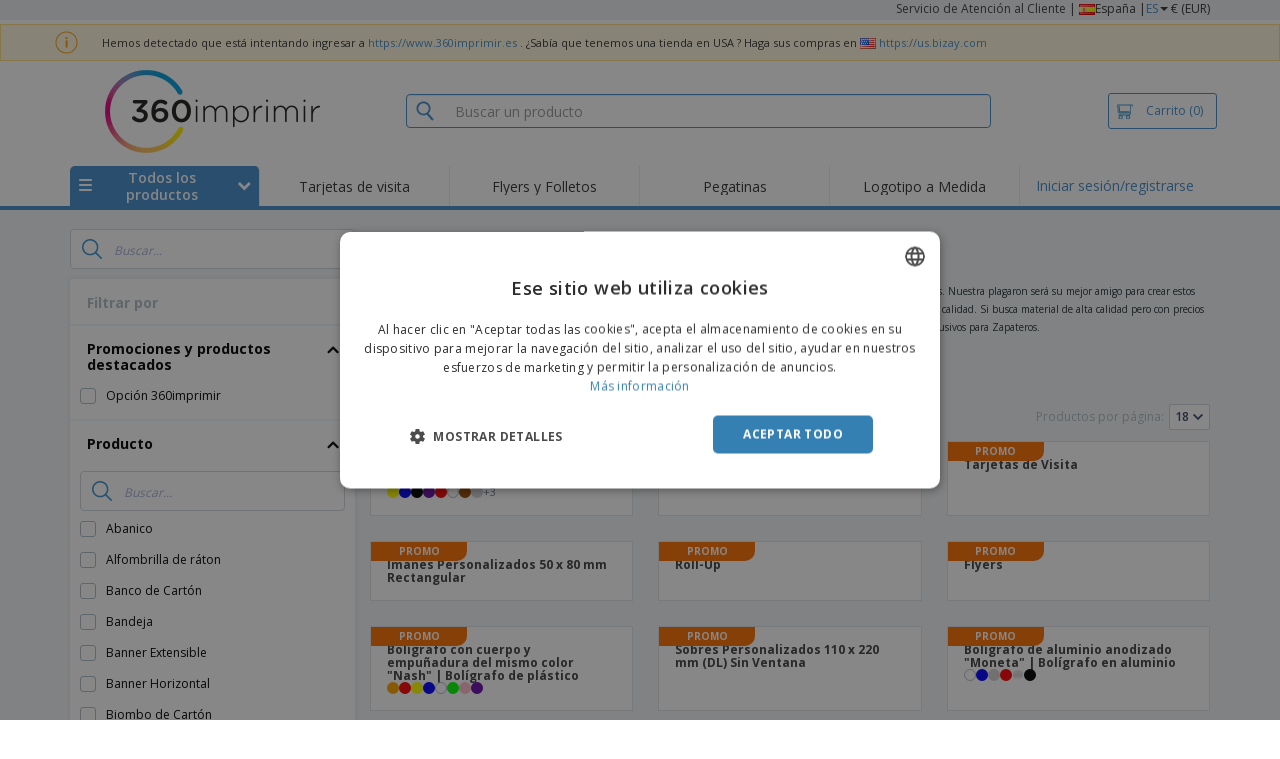

--- FILE ---
content_type: text/html; charset=utf-8
request_url: https://www.360imprimir.es/categoria/zapatero
body_size: 18733
content:


<!DOCTYPE html>
<html dir="ltr" lang="es" prefix="og: http://ogp.me/ns#" ng-app="app360">
<head>
    <meta charset="utf-8" />

    

    <title>Zapatero</title>

    <meta name="viewport" content="width=device-width, initial-scale=1, maximum-scale=2" />
    <meta name="description" content="&#191;Es zapatero? Marque la diferencia utilizando nuestros productos de alta calidad. Tarjetas de Visita, Panfletos o Folletos son &#250;tiles para llamar la atenci&#243;n de su negocio." />
    <meta name="keywords" content="panfletos onlien zapatero, zapatero tarejtas de visita, flyers zapatero, carteles zapatero. " />
    <meta name="csrf-token" content="197tLV0iSSKQHsduVBl8xPql8muWWOiyHm7r5JGvl6BtbzwyZynr3njr0lO1cVmBUtWf0js28AMKvh7x5hFEZ_XppwYLMQD9VBTm-AehIBo1" />
    <meta id="request-method" name="request-method" content="GET">

    

<link rel="preconnect" href="https://cdnazprd.bizay.com/" crossorigin>
<link rel="preconnect" href="https://fonts.gstatic.com" crossorigin />

    <link rel="preconnect" href="//cdn-4.convertexperiments.com" crossorigin />

<link rel="preconnect" href="https://cdn.jsdelivr.net" crossorigin />
<link rel="preconnect" href="https://www.googletagmanager.com" crossorigin />


            <script>
            (function(h,o,u,n,d) {
                h=h[d]=h[d]||{q:[],onReady:function(c){h.q.push(c)}}
                d=o.createElement(u);d.async=1;d.src=n
                n=o.getElementsByTagName(u)[0];n.parentNode.insertBefore(d,n)
            })(window,document,'script','https://www.datadoghq-browser-agent.com/eu1/v6/datadog-logs.js','DD_LOGS');

            window.DD_LOGS.onReady(function() {
                window.DD_LOGS.init({
            clientToken: 'pub06ea231a62df4aa9052367d70e7a8f0a',
            site: 'datadoghq.eu',
            forwardErrorsToLogs: true,
            sessionSampleRate: 100,
            service:'store-web-browser',
            env:'production'
          });
            });
        </script>
        <script>
            window.DD_RUM_BIZAY = {
                flags: new Proxy({
                    beforeUnload: false,
                    unload: false,
                    pageHide: false,
                    stack: []
                }, {
                    set(target, property, value) {
                        const oldValue = target[property];
                        target[property] = value;

                        if (oldValue !== value) {
                            const timestamp = new Date().toISOString();
                            target.stack.push(`${timestamp} - ${property}: ${oldValue} → ${value}`);
                        }

                        return true;
                    }
                })
            };

            (function () {
                let pageHideTimeout;

                window.addEventListener('unload', () => {
                    window.DD_RUM_BIZAY.flags.unload = true;
                });

                window.addEventListener('beforeunload', () => {
                    window.DD_RUM_BIZAY.flags.beforeUnload = true;
                });

                window.addEventListener('pagehide', () => {
                    window.DD_RUM_BIZAY.flags.pageHide = true;
                    pageHideTimeout && clearTimeout(pageHideTimeout);
                    pageHideTimeout = setTimeout(() => {
                        //if this is hit after one second it means the page is not being unloaded
                        window.DD_RUM_BIZAY.flags.pageHide = false;
                    }, 1000);
                });
            })();

            (function (h, o, u, n, d) {
                h = h[d] = h[d] || { q: [], onReady: function (c) { h.q.push(c) } }
                d = o.createElement(u); d.async = 1; d.src = n
                n = o.getElementsByTagName(u)[0]; n.parentNode.insertBefore(d, n)
            })(window, document, 'script', 'https://www.datadoghq-browser-agent.com/eu1/v6/datadog-rum.js', 'DD_RUM');

            window.DD_RUM.onReady(function () {
                window.DD_RUM.init({ 
	clientToken: 'pub06ea231a62df4aa9052367d70e7a8f0a', 
	applicationId: 'a7abe7a8-bd42-4f08-aadb-c58f60a17611', 
	site: 'datadoghq.eu', 
	service: 'webstore', 
	env: 'production', 
	sessionSampleRate: 100, 
	sessionReplaySampleRate: 0, 
	trackUserInteractions: true, 
	trackResources: true, 
	actionNameAttribute: 'label', 
	trackLongTasks: true, 
	defaultPrivacyLevel: 'mask-user-input', 
	allowedTracingUrls: [/^(https|http):\/\/(us|www)\.(bizay|360onlineprint|360imprimir)\./, /^(https|http):\/\/bizay.*\.azurewebsites\..*/], 
	excludedActivityUrls: [/clarity/, /bing/, /convertexperiments/, /onesignal/, /cloudflareinsights/, /tagmanager/, /googlesyndication/, /igodigital/, /facebook/, /googleads/, /analytics\.google/, /pagead/, /cdn-cgi/, /doubleclick\.net/, /web-vitals/, /website-content-middleware/, /trustpilot/], 
	beforeSend: function (event) { 
		if (event.type === 'error') { 
			try { 
				var errorStack = event.error.stack; 
				if (errorStack.indexOf("chrome-extension") > -1) { 
					return false 
				} 
				const regex = /Object Not Found Matching Id:\d+, MethodName:\w+, ParamCount:\d+/;
				if (regex.test(event.error.message)) { 
					return false 
				} 
			} 
			catch (e) { } 
		} 
	} 
});
            });
        </script>


        <link href="/images/favicon/360imprimir/favicon.ico?version=879a92c9c41e3112a8df548b79569e50" rel="icon" type="image/x-icon" sizes="" />
        <link href="/images/favicon/360imprimir/favicon-96x96.png?version=879a92c9c41e3112a8df548b79569e50" rel="icon" type="image/png" sizes="96x96" />
        <link href="/images/favicon/360imprimir/favicon-192x192.png?version=879a92c9c41e3112a8df548b79569e50" rel="icon" type="image/png" sizes="192x192" />
        <link href="/images/favicon/360imprimir/favicon-512x512.png?version=879a92c9c41e3112a8df548b79569e50" rel="icon" type="image/png" sizes="512x512" />
        <link href="/images/favicon/360imprimir/apple-touch-icon.png?version=879a92c9c41e3112a8df548b79569e50" rel="apple-touch-icon" type="" sizes="180x180" />

    


    

<link fetchpriority="high" rel="preload" as="image" media="screen and (min-width: 768px)" href="/Images/360imprimir_header.es.png?version=879a92c9c41e3112a8df548b79569e50" />
<link fetchpriority="high" rel="preload" as="image" media="screen and (max-width: 767px)" href="/Images/360imprimir_logo_mobile.es.png?version=879a92c9c41e3112a8df548b79569e50" />
<link rel="preload" as="font" href="/Content/font/font-awesome/4.7.0/fontawesome-webfont.woff2?v=4.7.0" type="font/woff2" crossorigin />


        <link rel="canonical" href="https://www.360imprimir.es/categoria/zapatero" data-react-helmet="true" />


    <link rel="image_src" href="/Images/OpenGraph/360imprimir/360imprimir_1080x1080.png?version=879a92c9c41e3112a8df548b79569e50" />
    <meta property="og:image" content="/Images/OpenGraph/360imprimir/360imprimir_1080x1080.png?version=879a92c9c41e3112a8df548b79569e50" />
    <meta property="og:image:secure_url" content="/Images/OpenGraph/360imprimir/360imprimir_1080x1080.png?version=879a92c9c41e3112a8df548b79569e50" />

    
    <meta property="fb:app_id" content="994534473897299" />

    

    
<link fetchpriority="high" rel="preload" as="style" href="https://fonts.googleapis.com/css2?family=Open+Sans:wght@300;400;600;700&amp;display=swap" />
<link rel="stylesheet" href="https://fonts.googleapis.com/css2?family=Open+Sans:wght@300;400;600;700&amp;display=swap" media="print" onload="this.media='all'" />
<noscript>
    <link rel="stylesheet" href="https://fonts.googleapis.com/css2?family=Open+Sans:wght@300;400;600;700&amp;display=swap" />
</noscript>

    <link rel="stylesheet" type="text/css" href="/Content/css/bootstrap-3.3.5.min.css?version=879a92c9c41e3112a8df548b79569e50">


    <link rel="preload" type="text/css" href="/Content/css/template/algolia_search_desktop_results.css?version=879a92c9c41e3112a8df548b79569e50" as="style" onload="this.onload = null; this.rel = 'stylesheet'">

<link rel="stylesheet" type="text/css" href="/Content/css/template/cookie_bar.css?version=879a92c9c41e3112a8df548b79569e50">
    <link rel="stylesheet" type="text/css" href="/Content/css/GlobalStylesMin3?version=879a92c9c41e3112a8df548b79569e50">
    <link rel="stylesheet" type="text/css" href="/Content/css/jquery.qtip.min.css?version=879a92c9c41e3112a8df548b79569e50">
    <link rel="stylesheet" type="text/css" href="/Content/css/jquery.bxslider.min.css?version=879a92c9c41e3112a8df548b79569e50">
<link rel="stylesheet" type="text/css" href="/Content/css/Global?version=879a92c9c41e3112a8df548b79569e50">
<link rel="stylesheet" type="text/css" href="/Content/css/template/header_360imprimir_desktop.min.css?version=879a92c9c41e3112a8df548b79569e50">
    <link rel="stylesheet" type="text/css" href="/Content/css/WebClient/a15d3c6b59f284caf9bc.bundle.min.css">

        <!-- Force container to be full width, to be used in landing pages -->
        <style type="text/css">
            .widecontainer {
                width: 100%;
                max-width: 100%;
                padding: 0px 0px;
                background: #ffffff;
            }
        </style>

    <style>
        @media only screen and (min-height: 1800px) {
            .main-height {
                height: 100vh;
            }
        }
    </style>

    <link rel="stylesheet" type="text/css" href="/Content/css/ModalTabletNotificationRotation?version=879a92c9c41e3112a8df548b79569e50">

<link rel="stylesheet" type="text/css" href="/Content/css/WebClient/1bd5526eec8f053eb68e.bundle.min.css">

    
    <link rel="stylesheet" type="text/css" href="/Content/css/WebClient/1bd5526eec8f053eb68e.bundle.min.css">


    

<script>
    window.imageConfigs = {"extensions":["png"]};
    window.imageConfigs.transform = function (basePath, relativePath) {
        if (!window.imageConfigs || !window.imageConfigs.transformationPathPrefix) {
            return basePath.replace(/\/+$/, '') + '/' + relativePath.replace(/^\/+/, '');
        }

        if (window.imageConfigs.extensions) {
            var filename = relativePath.split('/').pop();
            var idx = filename.lastIndexOf('.');

            var ext = idx <= 0 || idx === filename.length - 1 ? undefined : filename.slice(idx + 1);

            if (!ext || window.imageConfigs.extensions.indexOf(ext) === -1) {
                return basePath.replace(/\/+$/, '') + '/' + relativePath.replace(/^\/+/, '');
            }
        }

        return basePath.replace(/\/+$/, '') + window.imageConfigs.transformationPathPrefix + '/' + relativePath.replace(/^\/+/, '');
    };

    window.culture = 'es-ES';
    window.currencyConfigs = {"currencyCulture":"es-ES","currencySymbol":"€","currencyPositivePattern":3,"minimumFractionDigits":2,"maximumFractionDigits":2};
</script>

<script src="/Scripts/AntiCrossSiteRequestForgery?version=879a92c9c41e3112a8df548b79569e50"></script>
<script src="/Scripts/Optimized/customToLocaleString?version=879a92c9c41e3112a8df548b79569e50"></script>

<script>
    window.getAnalyticsClientId = function () {
        let analyticsClientId = undefined;
        document.cookie.split(';').forEach(function (el) {
            var c = el.split('=');
            if (el.trim().startsWith('_ga=') && c.length == 2) {
                analyticsClientId = c[1].substring(6);
            }
        });

        return analyticsClientId;
    }

    window.getSessionId = function () {
        let sessionId = undefined;
        document.cookie.split(';').forEach(function (el) {
            var c = el.split('=');
            if (el.trim().startsWith('_ga_') && c.length == 2) {
                if (c[1].startsWith('GS2.1')) {
                    sessionId = c[1].split('.')[2].split('$')[0];
                    if (sessionId != undefined && sessionId.length > 0 && sessionId.charAt(0) === 's') {
                        sessionId = sessionId.slice(1);
                    }
                }
                else if (c[1].startsWith('GS1.1')) {
                    sessionId = c[1].split('.')[2];
                }
            }
        });

        return sessionId;
    }
</script>

    <script>
        window.dataLayer = window.dataLayer || [];

        var clientInfo = null;

        if (clientInfo) {
            var cInfo = {
                'ci_id': clientInfo.Data.Id,
                'ci_cluster': clientInfo.Cluster,
                'ci_log': clientInfo.Data.LastLoginDate,
                'ci_type': clientInfo.Data.Type,
                'ci_cat': clientInfo.Data.Category,
                'ci_reg': clientInfo.Data.RegisterDate,
                'ci_email': clientInfo.Data.EmailMD5,
            };

            if (clientInfo.Data.Email != null) {
                cInfo['ci_email_unhashed'] = clientInfo.Data.Email;
            }

            window.dataLayer.push({ 'c_info': cInfo });
        }

        var dyn = {"360_dyn":{"MacroPageType":"ProductListing","PageType":"BusinessCategory","PersonalizationType":[],"ProdID":[],"ProductType":[],"ProductValue":[],"ProductValueMobile":[],"SKU":[],"SubProdID":[],"TemplateID":[],"TotalCartValue":null,"item_name":null,"item_eq_name":null,"coupon":null,"CalcVersion":null}};

        if (dyn) {

            var vw = Math.max(document.documentElement.clientWidth || 0, window.innerWidth || 0);

            if (vw <= 991) {

                for (var i = 0; i < dyn['360_dyn'].ProductValue.length; i++) {
                    var mobileProductValue = dyn['360_dyn'].ProductValueMobile[i];

                    if (mobileProductValue) {
                        dyn['360_dyn'].ProductValue[i] = mobileProductValue;
                    }
                }
            }

            delete dyn['360_dyn'].ProductValueMobile;

            window.dataLayer.push(dyn);
        }

        var voucherInfoDatalayer = null;

        if (voucherInfoDatalayer) {
            var voucherDyn = { 'coupon': voucherInfoDatalayer.Coupon };
            if (voucherInfoDatalayer.VoucherErrorType) {
                voucherDyn.voucher_error_type = voucherInfoDatalayer.VoucherErrorType;
            }

            window.dataLayer.push({'360_dyn':voucherDyn, 'event':voucherInfoDatalayer.Event });
        }
    </script>
    <script type="text/javascript">
        var _conv_page_type;
        var _conv_product_sku;
        var _conv_customer_id;
        var _conv_custom_v1;

        if (dyn) {
            _conv_page_type = dyn['360_dyn'].PageType;
            _conv_product_sku = dyn['360_dyn'].ProdID;
        }

        if (clientInfo) {
            _conv_customer_id = "ES" + clientInfo.Data.Id;
            _conv_custom_v1 = clientInfo.Cluster;
        }
    </script>
            <script type="text/javascript" src="//cdn-4.convertexperiments.com/js/10041657-10041911.js"></script>
        <script>
        (function(w,d,s,l,i){w[l]=w[l]||[];w[l].push({'gtm.start':
        new Date().getTime(),event:'gtm.js'});var f=d.getElementsByTagName(s)[0],
        j=d.createElement(s),dl=l!='dataLayer'?'&l='+l:'';j.async=true;j.src=
                'https://www.googletagmanager.com/gtm.js?id=' + i + dl; f.parentNode.insertBefore(j, f);
            })(window, document, 'script', 'dataLayer', 'GTM-58SX3M4');
        </script>


<script type="text/javascript">
    window.addEventListener('load', (event) => {
        const urlSearchParams = new URLSearchParams(window.location.search);
        const pageFragment = urlSearchParams.get("pfrag");
        if (pageFragment) {
            window.location.hash = pageFragment;
        }
    })
</script>


    
</head>
<body>
    <script src="/Scripts/Shared/Utils/set-empty-links.js?version=879a92c9c41e3112a8df548b79569e50"></script>

    
    
    


    
<div id="stale-session-banner" class="stale-session-banner" hidden>
    <div id="stale-session-signed-in-message" class="stale-session-message">
        <span class="stale-session-text">
            <i class="icon-warning-sign"></i>
            Accediste con otra pestaña o ventana. <a href="">Vuelva a cargar</a> para actualizar su sesión. Es posible que se pierdan los cambios más recientes.
        </span>
        <button class="stale-session-text-close">×</button>
    </div>
    <div id="stale-session-signed-out-message" class="stale-session-message">
        <span class="stale-session-text">
            <i class="icon-warning-sign"></i>
            Saliste con otra pestaña o ventana. <a href="">Vuelva a cargar</a> para actualizar su sesión. Es posible que se pierdan los cambios más recientes.
        </span>
        <button class="stale-session-text-close">×</button>
    </div>
    <div id="stale-session-invalid-message" class="stale-session-message">
        <span class="stale-session-text">
            <i class="icon-warning-sign"></i>
            Su sesión ha caducado. Inténtalo de nuevo.
        </span>
        <button class="stale-session-text-close">×</button>
    </div>
</div>

    <div id="desktop-loading-pane" style="position: fixed; width: 100%; height: 100%; background-color: rgba(0, 0, 0, 0.5); z-index: 1000; cursor: progress;" class="hidden">
</div>

    <div id="wrap">
        <div id="waitingPrimer" style="display:none">
            <div id="floater"></div>
            <div id="loading-shield-content">
                <div class="loading-text"></div>
                <div class="loading-text"></div>
                <div><i class="icon-spinner icon-spin"></i></div>
            </div>
        </div>
        <div id="sticky-bar-promo-container"></div>



<link rel="stylesheet" type="text/css" href="/Content/css/WebClient/30ea8ba4a92f3073c0a4.bundle.min.css">

<div class="hidden-xs">
    <div class="header_desktop">
        <div class="header-links">
            <div class="container">
                <div class="rightLinks">
                    
                    <a class="show-upselling-modal" href="/Home/CustomerSupport">Servicio de Atenci&#243;n al Cliente</a>
                    |
                    
<div id="languageSwitcher" class="dropdown">
    <img loading="lazy" src="/Images/flags/es.png?version=879a92c9c41e3112a8df548b79569e50" alt="culture" />
    <span> Espa&#241;a |</span>
    <span class="dropdown-toggle btn-mini">ES</span>
    <b class='caret' data-toggle='dropdown' id='dropdown-icon'></b>
</div>
                    <span>€ (EUR)</span>
                </div>
            </div>
        </div>

        <div id="redirect-ribbon"></div>

        <div class="container">
            <div class="row header-search">
                <div id="logo360" class="header-col logo360">
                    <a href="/" class="show-upselling-modal">
                        <div class="logo360-div lazy-background-image mobile-hidden" style="background-image:url('/Images/360imprimir_header.es.png?version=879a92c9c41e3112a8df548b79569e50')"></div>
                    </a>
                </div>
                <div id="search-bar" class="header-col searchBar">
                    
<div class="verticalCenterContent">

<div class="bar">
    <div class="input-group">
        <img loading="lazy" id="search-icon" src="/Images/ContextPages/searchIcon.png?version=879a92c9c41e3112a8df548b79569e50" width="18" height="20" />
        <input type="search" class="form-control aa-search-input" id="360-search-input" onblur="SearchNoClick()" onfocus="CallAlgoliaAutocomplete()" oninput="SetQuerySearchValue(this)" placeholder="Buscar un producto">
        <img loading="lazy" id="search-clear" src="/Images/ContextPages/closeIcon.png?version=879a92c9c41e3112a8df548b79569e50" class="close-icon hidden" onclick="ClearSearch()" width="13" height="13" />
    </div>
</div></div>

<script defer src="[data-uri]"></script>
                </div>

                <div class="header-col cart">



<div class="cartBtn verticalCenterContent">
    <a id="carBtnHeader" href="/Cart?ref=header" single-click class="newbtn360 hollow blue show-upselling-modal">
        <img loading="lazy" src="/Images/Cart_icon.jpg?version=879a92c9c41e3112a8df548b79569e50" alt="Cart_icon" />
        <span id="cartAndNumber">
            Carrito
            <span id="cartNumber">(0)</span>
        </span>
    </a>
</div>


                </div>

                <div class="row no-margin-sides">
                    <div class="col-xs-12 header-nav">
                        
<script>
    lazyMenu = true;
</script>
<div id="desktop-menu" class="col-table-2-12 nav-hover-blue nav-chevron-loader">
    <a class="col-table-vertical" href="#" onclick="return false">
        <div class="item-float-full-height">
            <span class="helper-height"></span>
            <img loading="lazy" src="/Images/Mobile/mobile-nav-menu.svg?version=879a92c9c41e3112a8df548b79569e50" />
        </div>
        <div class="item-float-full-height">
            <span class="helper-height"></span>
            <div class="ellip ellip-2">
                <span>Todos los productos</span>
            </div>
        </div>
        <div class="item-float-full-height nav-chevron-loader">
            <span class="helper-height">
            </span>
            <i id="menu-chevron" class="nav-chevron icon-chevron-down" style="margin-left:5px;"></i>
            <i id="menu-chevron-loader" class="nav-chevron icon-spinner icon-spin" style="margin-left:5px;"></i>
        </div>
    </a>
    <div id="desktop-menu-products" class="navbar-submenu" style="display:none"></div>
</div>



        <div class="col-table-2-12" style="display:flex !important">
                <a id="headeritem-0" class="col-table-vertical show-upselling-modal center-block" title="Tarjetas de visita" style="align-self:center; display:block;" href="/grupo/tarjetas-de-visita-g" data-eventregion="MENU" data-eventsection="MAIN_1" data-eventitem="PRODGRP_MARKETING_CARDS" onclick="pushSelectItemEvent(event, '0')">
                    <p class="ellip ellip-2">Tarjetas de visita</p>
                </a>
        </div>
        <div class="col-table-2-12" style="display:flex !important">
                <a id="headeritem-1" class="col-table-vertical show-upselling-modal center-block" title="Flyers y Folletos" style="align-self:center; display:block;" href="/grupo/volantes-y-folletos-personalizados" data-eventregion="MENU" data-eventsection="MAIN_2" data-eventitem="PRODGRP_FLYERS_LEAFLETS" onclick="pushSelectItemEvent(event, '1')">
                    <p class="ellip ellip-2">Flyers y Folletos</p>
                </a>
        </div>
        <div class="col-table-2-12" style="display:flex !important">
                <a id="headeritem-2" class="col-table-vertical show-upselling-modal center-block" title="Pegatinas" style="align-self:center; display:block;" href="/grupo/pegatinas-y-calcomanias-personalizadas" data-eventregion="MENU" data-eventsection="MAIN_3" data-eventitem="PRODGRP_STICKERS_DECALS" onclick="pushSelectItemEvent(event, '2')">
                    <p class="ellip ellip-2">Pegatinas</p>
                </a>
        </div>
        <div class="col-table-2-12" style="display:flex !important">
                <a id="headeritem-3" class="col-table-vertical show-upselling-modal center-block" title="Logotipo a Medida" style="align-self:center; display:block;" href="/crear-logo" data-eventregion="MENU" data-eventsection="MAIN_4" data-eventitem="SERVICE_LOGO_REQUEST" onclick="pushSelectItemEvent(event, '3')">
                    <p class="ellip ellip-2">Logotipo a Medida</p>
                </a>
        </div>


<div class="col-table-2-12 nav-blue">
        <a class="col-table-vertical show-upselling-modal" href="/Account/Login" id="login-register" title="&#193;rea del cliente" data-eventregion="MENU" data-eventsection="ACCOUNT" data-eventitem="LOGIN">
            Iniciar sesi&#243;n/registrarse
        </a>
</div>


                    </div>
                </div>
            </div>
        </div>
    </div>
    <div class="separator-line"></div>
</div>
<div id="mobileHeader" class="container no-gutter hidden-sm hidden-md hidden-lg">

<div class="row no-gutter" id="logo">
    <div>
        <div class="mobile-menu-container">
            <a id="toggleMobileMenu-v2" class="mobile-header-div" data-toggle="collapse" href="#mobile_nav_accordion">
                <img loading="lazy" src="/Images/Mobile/mobile-menu-header.png?version=879a92c9c41e3112a8df548b79569e50" alt="mobile menu" />
            </a>
                <a id="showSearchBar"
                   class="mobile-header-div collapsed"
                   data-toggle="collapse"
                   href="#mobile_searchBar">
                    <i class="icon-search"></i>
                </a>
        </div>
        <a class="mobile-logo-container" href="/">
            <img loading="lazy" class="logomobile desktop-hidden"
                 src="/Images/360imprimir_logo_mobile.es.png?version=879a92c9c41e3112a8df548b79569e50"
                 onerror="this.onerror=null;this.src='/Images/bizay_logo_mobile.global.png?version=879a92c9c41e3112a8df548b79569e50';"
                 alt="360imprimir_logo_mobile" />
        </a>
        <div class="mobile-menu-container right cart">

<a class="mobile-header-div" href="/Cart?ref=header">
    <img loading="lazy" src="/Images/Mobile/mobile-cart-header.png?version=879a92c9c41e3112a8df548b79569e50" alt="cart-header" />
    <div class="mobile-cart-num-fix">0</div>
</a>

        </div>
    </div>
    <div id="mobile-nav-container-v2"></div>
    <div id="mobile_searchBar"
         class="col-xs-12 collapse "
         data-toggle="collapse">
        <div class="separator-line-mobile grey"></div>


<div class="bar">
    <div class="input-group">
        <img loading="lazy" id="mobile-search-icon" src="/Images/ContextPages/searchIcon.png?version=879a92c9c41e3112a8df548b79569e50" width="18" height="20" />
        <input type="search" class="form-control aa-search-input" id="360-search-input-mobile" onblur="SearchNoClick()" onfocus="CallAlgoliaAutocomplete()" oninput="SetQuerySearchValue(this)" placeholder="Buscar un producto">
        <img loading="lazy" id="search-clear" src="/Images/ContextPages/closeIcon.png?version=879a92c9c41e3112a8df548b79569e50" class="mobile-close-icon hidden" onclick="ClearSearch()" width="13" height="13" />
    </div>
</div>
    </div>
</div>
<div class="separator-line-mobile"></div></div>
<script defer src="[data-uri]"></script>

        <div id="overlay-background" class="hidden"></div>

        <div id="campaign-ribbon"></div>

        <div id="main" class="main-height">

            <div id=context-pages-container></div>

            <div class="hidden-sm hidden-md hidden-lg" id="redirect-ribbonMobile"></div>

            
<div id="isMobileVisible" class="visible-xs hidden-sm hidden-md hidden-lg"></div>
<div id="mobileLoading" class="hidden-sm hidden-md hidden-lg" style="display:none;">
    <div id="mobileLoadingContent">
        <i class="icon-spinner icon-spin"></i>
    </div>
    <div id="mobileLoadingBackdrop"></div>
</div>

            

            <div>
                
            </div>

            <div class="hidden">
            </div>

                <div class="widecontainer">
                    

<div id="context-pages"></div>







                </div>
            <div class="col-md-12 hidden-xs" id="push"></div>

<form action="/Account/LogOff" id="logoutForm" method="post"><input name="__RequestVerificationToken" type="hidden" value="dofNhmUWprkiQ2SJCRMoGfyfDhXxUiDFv9ZIXZz1zgLPo14oCY2IeO1GoEFEkZqvCSr4_WsKC9Ph1sZiQmyBhyX_NB1aUjPPqpG_UtxbfAc1" /></form>        </div>

        <div class="hidden-sm hidden-md hidden-lg">
                <div class="container">
                    

<link rel="stylesheet" type="text/css" href="/Content/css/LanguageSwitcherMobile/Footer/footer.bundle.min.css?version=879a92c9c41e3112a8df548b79569e50">



    <div class="mobile-footer-language-switcher">

        <hr />

        <div class="mobile-bottom-spacing"></div>

        <div class="col-xs-12 language-select-container">
            <!-- Footer logo -->
            <div id="footerLogo" class="col-xs-6">
                <img loading="lazy"
                     src="/Images/360imprimir_logo_footer.es.png?version=879a92c9c41e3112a8df548b79569e50"
                     onerror="this.onerror=null;this.src='/Images/bizay_logo_footer.global.png?version=879a92c9c41e3112a8df548b79569e50';"
                     alt="360imprimir_logo_footer" />
            </div>

            <!-- Language selection button -->
            <div class="col-xs-6 language-select-button">
                
<button type="button" id="ChooseCultureButton" class="btn btn-choose-culture-mobile" data-toggle="modal">
    <div class="flag">
        <img loading="lazy" src="/Images/flags/es.png?version=879a92c9c41e3112a8df548b79569e50" alt="culture" />
    </div>
    <div class="span-text">
        Espa&#241;a | <span class="btn-mini">ES</span> <span class="currency"> (€ EUR ) </span>
    </div>
    <div class="span-arrow">
        &rsaquo;
    </div>
</button>
<div class="modal-mobile-language-switcher modal fade bottom" id="cultureChooserMobile" tabindex="-1" role="dialog"></div>
            </div>
        </div>
    </div>


<div class="col-xs-12" style="text-align:center;padding: 30px 0 20px 0;">
        <a class="footer-mobile-link" href="https://whistleblowersoftware.com/secure/canal-denuncia-360imprimir" target="_blank" rel="noopener noreferrer"> C&#243;digo &#201;tico y de Conducta</a>
</div>
    <div>
        <hr>
        <div class="mobile-copyright">
            Copyright &copy; 2026 - 360imprimir. Todos los derechos reservados
        </div>
    </div>

<script defer src="[data-uri]"></script>
                </div>
        </div>
    </div>

            <div class="hidden-xs banner2020" id="footer">
                
<div class="container">
    <div class="row">
        <div class="col-xs-3">
            <div class="footer-title">C&#211;MO FUNCIONA</div>
                <div><a href="/Home/HowItWorks#upload" class="show-upselling-modal"><i class="icon-circle footer-icon"></i> Cargue su archivo</a></div>
                <div><a href="/Home/HowItWorks#gallery" class="show-upselling-modal"><i class="icon-circle footer-icon"></i> Utilice nuestras plantillas</a></div>
        </div>
        <div class="col-xs-3">
            <div class="footer-title">SOBRE NOSOTROS</div>
                <div><a href="/Home/About" class="show-upselling-modal"><i class="icon-circle footer-icon"></i> Qui&#233;nes somos</a></div>
        </div>
        <div class="col-xs-3">
            <div class="footer-title">ATENCI&#211;N AL CLIENTE</div>
                <div><a href="/Home/CustomerSupport" class="show-upselling-modal"><i class="icon-circle footer-icon"></i> Servicio de Atenci&#243;n al Cliente</a></div>
                <div><a href="/client" class="show-upselling-modal"><i class="icon-circle footer-icon"></i> Mi cuenta</a></div>
                <div><a href="/Order/listclientorders" class="show-upselling-modal"><i class="icon-circle footer-icon"></i> Gestionar pedidos</a></div>
        </div>
        <div class="col-xs-3">
            <div class="footer-title">AVISOS LEGALES</div>
                <div><a href="/Home/TermsAndConditions" class="show-upselling-modal"><i class="icon-circle footer-icon"></i> T&#233;rminos y condiciones</a></div>
                <div><a href="/Home/PrivacyPolicy" class="show-upselling-modal"><i class="icon-circle footer-icon"></i> Pol&#237;tica de privacidad</a></div>
                <div><a href="/Home/TermsAndConditions#4_2" class="show-upselling-modal"><i class="icon-circle footer-icon"></i> Pol&#237;tica de reembolso y devoluci&#243;n</a></div>
                <div><a href="https://whistleblowersoftware.com/secure/canal-denuncia-360imprimir" target="_blank" rel="noopener noreferrer" class="show-upselling-modal"><i class="icon-circle footer-icon"></i> C&#243;digo &#201;tico y de Conducta</a></div>
        </div>
    </div>

    <div class="clear15"></div>

    <div class="row">
        <div class="col-xs-3">
            <figure class="footer-branding" style="margin: 5px; text-align: left;">
                <img width="168" height="70"
				     loading="lazy" 
                     src="/Images/360imprimir_logo_footer.es.png?version=879a92c9c41e3112a8df548b79569e50"
                     onerror="this.onerror=null;this.src='/Images/bizay_logo_footer.global.png?version=879a92c9c41e3112a8df548b79569e50';"
                     alt="360imprimir_logo_footer" />
                <figcaption>
                    <div class="footer-copyright">Copyright &copy; 2026 - 360imprimir. <br />Todos los derechos reservados</div>
                </figcaption>
            </figure>
        </div>
        <div class="col-xs-3">
            <div class="row">
                <div class="col-sm-12 col-md-6 col-lg-6 payment-icons">
                    


<div class="footer-sub-title text-center">Pago</div>
<div class="text-center">
    <span class="lazy-background-image" style="background-image:url(&#39;https://cdnazprd.bizay.com/cdn-cgi/image/format=webp,quality=80/images/footer/footer-sprite_es.png?v=639046326064764517&#39;);background-repeat:no-repeat;display:inline-block; width:100px;height:88px;background-position:0px 0px;"></span>
</div>
                </div>
                <div class="col-sm-12 col-md-6 col-lg-6 transportation-icons">
                    


<div class="footer-sub-title text-center">Transporte</div>
<div class="text-center">
    <span class="lazy-background-image" style="background-image:url(&#39;https://cdnazprd.bizay.com/cdn-cgi/image/format=webp,quality=80/images/footer/footer-sprite_es.png?v=639046326064764517&#39;);background-repeat:no-repeat;display:inline-block; width:100px;height:30px;background-position:0px -242px;"></span>
</div>
                </div>
            </div>
        </div>
        <div class="col-xs-3">
            <div class="row">
                <div class="col-sm-12 col-md-6 col-lg-6 social-networks-icons">
                    


<div class="footer-sub-title text-center">S&#237;ganos</div>
<div class="text-center">
        <a href="https://www.facebook.com/360imprimirES" target="_blank"><span style="background-image:url(&#39;https://cdnazprd.bizay.com/cdn-cgi/image/format=webp,quality=80/images/footer/footer-sprite_es.png?v=639046326064764517&#39;);height:32px;width:32px;background-repeat:no-repeat;display:inline-block; background-position:0px -147px;" class="footer-social lazy-background-image" /></a>
        <a href="https://twitter.com/360imprimir_es" target="_blank"><span style="background-image:url(&#39;https://cdnazprd.bizay.com/cdn-cgi/image/format=webp,quality=80/images/footer/footer-sprite_es.png?v=639046326064764517&#39;);height:32px;width:32px;background-repeat:no-repeat;display:inline-block;;background-position:-44px -147px;" class="footer-social lazy-background-image" /></a>
</div>
<div class="text-center">
        <a href="http://www.linkedin.com/company/360imprimir" target="_blank"><span style="background-image:url(&#39;https://cdnazprd.bizay.com/cdn-cgi/image/format=webp,quality=80/images/footer/footer-sprite_es.png?v=639046326064764517&#39;);height:32px;width:32px;background-repeat:no-repeat;display:inline-block; background-position:0px -189px;" class="footer-social lazy-background-image" /></a>
</div>
                </div>
                <div class="col-sm-12 col-md-6 col-lg-6 security-icons">



<div class="footer-sub-title text-center">Seguridad</div>
<div class="text-center">
    <span class="lazy-background-image" style="background-image:url(&#39;https://cdnazprd.bizay.com/cdn-cgi/image/format=webp,quality=80/images/footer/footer-sprite_es.png?v=639046326064764517&#39;);background-repeat:no-repeat;display:inline-block; width:100px;height:32px;background-position:0px -320px;"></span>
</div>                </div>
            </div>
        </div>
        <div class="col-xs-3">
            <div class="footer-sub-title">Reg&#237;strese para recibir ofertas especiales y novedades de 360imprimir</div>

            <div class="row no-gutter newsletter-container">
                <span class="col-sm-2 col-md-1 col-lg-1"><i class="icon-envelope-alt icon-large" style="float:left;color: #4D4545;margin-right: 4px; margin-top:4px"></i></span>

                <form id="formNewsletter" class="form-horizontal col-sm-10 col-md-11 col-lg-11" style="float:left;color:black">
                    <div class="control-group" style="margin-bottom:5px">
                        <div class="controls" style="margin-left:0px;">
                            <div class="input-prepend input-append">
                                <input class="col-xs-9" id="inputIcon" name="email" type="email" style="max-width: 126px;" />
                                <button class="btn btn-default"
                                        onclick="trySubscribeNewsletter(this,'/Home/SubscribeNewsletter','Le enviamos un e-mail de confirmación','El correo electrónico introducido no es válido','No es possible suscribir. Inténtelo más tarde. Gracias',false)"
                                        type="button" style="height: 24px;margin-left: -1px;">
                                    <i class="icon-caret-right" style="color:#4295CB; vertical-align:super;"></i>
                                </button>
                            </div>
                        </div>
                    </div>
                </form>
                <div id="formNewsletterResult" style="display:none"></div>
            </div>
        </div>
    </div>
        <div class="row" id="proj2020Container">
            <hr>
            <div class="col-xs-6">
                <p>Cofinanciado por:</p>
                <a href="/Home/P2020" target="_blank">
                    <img class="p2020" loading="lazy" src="/Images/p2020_logos.png?version=879a92c9c41e3112a8df548b79569e50" alt="Projecto 2020" />
                </a>
            </div>
        </div>
    <div id="GDPRModal" class="GDPRModal modal fade" tabindex="-1" role="dialog">
        <div class="modal-dialog">
            <div class="modal-content">
                <div class="modal-body">
                    <div class="row">
                        <button type="button" class="close" data-dismiss="modal" aria-hidden="true">×</button>
                    </div>
                    <div class="row">
                        <div class="col-xs-12">
                            <div class="checkbox">
                                <input type="checkbox" class="form-check-input" id="GDPRAccepted" checked="checked" onclick="AcceptGDPRBtn()">
                                <span>
                                    <span>Al suscribirse al bolet&#237;n de noticias declaro que acepto los </span><a href="/Home/TermsAndConditions" target="_blank">T&#233;rminos y condiciones</a><span>, </span><a href="/Home/PrivacyPolicy" target="_blank">Pol&#237;tica de Privacidad</a><span> y </span><a href="/Home/PrivacyPolicy#3_3" target="_blank">Pol&#237;tica de Cookies</a><span>.</span>
                                </span>
                            </div>
                        </div>
                    </div>
                    <div class="row error" id="GDPRError" style="display:none">
                    </div>
                </div>
                <div class="modal-footer">
                    <div class="row" style="text-align:center;">
                        <div class="col-xs-4 col-xs-offset-4">
                            <div id="GDPRAcceptBtn" type="button" class="newbtn360 green btn btn-block" aria-hidden="true"
                                 onclick="IsGDPRAccepted(this, '/Home/SubscribeNewsletter', 'Le enviamos un e-mail de confirmación', 'El correo electrónico introducido no es válido', 'No es possible suscribir. Inténtelo más tarde. Gracias', 'Para suscribirse a nuestro newsletter, por favor acepte nuestros Términos y Condiciones, Política de Privacidad y Política de Cookies.')">
                                Continuar
                            </div>
                        </div>
                    </div>
                </div>
            </div>
        </div>
    </div>
</div>
            </div>

    <script src="/Scripts/jquery-1.11.3-min.js?version=879a92c9c41e3112a8df548b79569e50"></script>
    <script src="/Bundle/Scripts/Jquery?version=879a92c9c41e3112a8df548b79569e50"></script>
    <script src="/Scripts/jquery.qtip.min.js?version=879a92c9c41e3112a8df548b79569e50"></script>
    <script src="/Scripts/jquery.bxslider.min.js?version=879a92c9c41e3112a8df548b79569e50"></script>
    <script src="/Scripts/jquery.initialize.min.js?version=879a92c9c41e3112a8df548b79569e50"></script>
    <script src="/Scripts/js.cookie.min.js?version=879a92c9c41e3112a8df548b79569e50"></script>
    <script src="/Scripts/Algolia/algoliasearch.min.js?version=879a92c9c41e3112a8df548b79569e50"></script>
    <script src="/Scripts/Algolia/autocomplete.min.js?version=879a92c9c41e3112a8df548b79569e50"></script>
    <script src="/Scripts/bootstrap.min.js?version=879a92c9c41e3112a8df548b79569e50"></script>
    <script src="/Scripts/360Imprimir/customToLocaleString.js?version=879a92c9c41e3112a8df548b79569e50"></script>
<script src="/Scripts/angular-min.js?version=879a92c9c41e3112a8df548b79569e50"></script><script src="/Scripts/Layoutv2Angular?version=879a92c9c41e3112a8df548b79569e50"></script>    <script src="/Scripts/Layoutv2?version=879a92c9c41e3112a8df548b79569e50"></script>

    

<script defer src="[data-uri]"></script>

<script src="/Scripts/Global?version=879a92c9c41e3112a8df548b79569e50"></script>

    <script type="text/javascript" src="/Scripts/WebClient/6fc6e14f89e32cccf1d7.bundle.min.js"></script>
<script type="text/javascript" src="/Scripts/WebClient/0b52d223996b1c070172.bundle.min.js"></script>
<script type="text/javascript" src="/Scripts/WebClient/a15d3c6b59f284caf9bc.bundle.min.js"></script>

<script type="text/javascript" src="/Scripts/WebClient/1bd5526eec8f053eb68e.bundle.min.js"></script><script type="text/javascript">ws360ContextPages.setup({"container":"context-pages-container","resources":{"es-ES":{"ApplyFilters":"Aplicar Filtros","AsFrom":"desde","ClearAll":"borrar todos","ClearSearch":"borrar búsqueda","FilterBy":"Filtrar por","Filters":"Filtros","For":"por","Home":"Inicio","LoadingPage":"Estamos cargando la página","LoginToViewPrice":"Inicia sesión para ver los precios","MobileBtnCTA":"Ver producto","NoResults":"Actualmente no tenemos resultados para {searchQuery} Verifique que lo haya escrito correctamente o busque otro término.","Page":"Página","Premium":"Premium","Previous":"Anterior","ProductGroup":"Grupo de productos","ProductsByPage":"Productos por página:","Promo":"Promo","Promotion":"Promoción","RangeTo":"a","Results":"Resultado(s)","Return":"Volver","ReturnTo":"Regresar para","SearchNoResults":"No hay resultados","SearchPlaceholder":"Buscar...","SearchTooltip":"Enviar búsqueda","SearchTooltipCleanText":"Borrar búsqueda","Select":"Seleccionar","ShowLess":"- Mostrar menos","ShowMore":"+ Mostrar más","Standard":"Económico","Unit":"unidad","UnitAbbr":"ud.","Units":"unidades","WithoutVat":"(sin IVA)","WithVat":"(c/ IVA)"}},"model":{"noResultsImageUrl":"/Images/ContextPages/noresultsimage.png?version=879a92c9c41e3112a8df548b79569e50","filterImageUrl":"/Images/ContextPages/filterImage.png?version=879a92c9c41e3112a8df548b79569e50","loadingImageUrl":"/Images/ContextPages/loading.svg?version=879a92c9c41e3112a8df548b79569e50","algoliaConfigs":{"appId":"IUMSNF9QBC","apiKey":"bef2a8456e0cffdff0f0b6abcb6f3c2d","indexManagementId":19,"indexName":"BI_Index_Schema_V3_ES","isAlgoliaAnalyticsActive":true,"algoliaAnalyticsKey":"c381d7a3fd092c457a271f3870f4b2ec"},"vatValue":21.00,"firstOrderDiscount":{"discount":5.00000,"discountWithVAT":6.0500000,"minimumValueToApply":12.50,"minimumValueToApplyWithVAT":15.1250,"taxRate":0.21},"isFirstOrder":true,"isHeaderSearch":true,"pushCdnBaseAddress":"https://cdnazprd.bizay.com/","pullCdnBaseAddress":"","isAllProductsPage":false,"colorSwatchStyles":[{"indexManagementColorSwatchId":1,"code":"SINGLECOLOR","imagePath":"/images/contextpages/colorswacthes/SINGLECOLOR_298a382b720c407eb3efa61b44ae4ad0.png"},{"indexManagementColorSwatchId":2,"code":"GRAYSCALE","imagePath":"/images/contextpages/colorswacthes/GRAYSCALE_7146298f50bc4046ade47e0ddde5949d.png"},{"indexManagementColorSwatchId":3,"code":"FULLCOLOR","imagePath":"/images/contextpages/colorswacthes/FULLCOLOR_469510331efd42c1807e3cf18367c41a.png"},{"indexManagementColorSwatchId":4,"code":"LASER","imagePath":"/images/contextpages/colorswacthes/LASER_adbad930415b43c08055ccbb159f78e3.png"},{"indexManagementColorSwatchId":5,"code":"TRANSPARENT","imagePath":"/images/contextpages/colorswacthes/TRANSPARENT_9cbbb05964c044f39a3000249d416914.png"}],"hitSimpleFields":[{"key":"PromotionalStatusTag","value":"pricing.isPromo"},{"key":"Image","value":"image_es-es"},{"key":"ProductName","value":"synthetic_name_es-es"},{"key":"ColorSwatches","value":"all_colors_concat_es-es"},{"key":"BasePrice","value":"pricing.price"},{"key":"PromoPrice","value":"pricing.promo_price"},{"key":"Quantity","value":"pricing.qty"},{"key":"Sku","value":"pricing.sku"},{"key":"DefaultSku","value":"pricing.sku_default"},{"key":"PrivateProduct","value":"private"}],"hitComposeFields":[{"fieldTitle":"label_product_filter_list_es-es","fieldValue":"std_product_filter_list_es-es","viewOrder":0},{"fieldTitle":"label_size_es-es","fieldValue":"std_subproduct_es-es","viewOrder":1},{"fieldTitle":"label_substracttype_es-es","fieldValue":"std_paper_es-es","viewOrder":2},{"fieldTitle":"label_printing_es-es","fieldValue":"std_ink_es-es","viewOrder":3},{"fieldTitle":"label_finisher_es-es","fieldValue":"std_finish_es-es","viewOrder":4},{"fieldTitle":"label_extra_es-es","fieldValue":"std_extra_es-es","viewOrder":5}],"facets":[{"title":"Promociones y productos destacados","facetType":"List","isSearchBoxVisible":false,"isVisibleOnDesktop":true,"isVisibleOnMobile":true,"isCollapsed":false,"viewOrder":0,"attribute":"tags_es-es","visibleThreshold":1,"sortType":1},{"title":"Categoría","facetType":"Hierarchical","isSearchBoxVisible":false,"isVisibleOnDesktop":true,"isVisibleOnMobile":true,"isCollapsed":false,"viewOrder":1,"attribute":"categories_es-es.lvl0;categories_es-es.lvl1;categories_es-es.lvl2","visibleThreshold":1,"sortType":1},{"title":"Tema","facetType":"List","isSearchBoxVisible":false,"isVisibleOnDesktop":true,"isVisibleOnMobile":true,"isCollapsed":false,"viewOrder":2,"attribute":"trophy_theme_es-es","visibleThreshold":50,"sortType":1},{"title":"Marca","facetType":"Hierarchical","isSearchBoxVisible":false,"isVisibleOnDesktop":true,"isVisibleOnMobile":true,"isCollapsed":false,"viewOrder":3,"attribute":"case_brands_es-es.lvl0;case_brands_es-es.lvl1;case_brands_es-es.lvl2","visibleThreshold":75,"sortType":1},{"title":"Tipo de cubierta","facetType":"List","isSearchBoxVisible":false,"isVisibleOnDesktop":true,"isVisibleOnMobile":true,"isCollapsed":false,"viewOrder":4,"attribute":"case_type_es-es","visibleThreshold":75,"sortType":1},{"title":"Contenido","facetType":"List","isSearchBoxVisible":false,"isVisibleOnDesktop":true,"isVisibleOnMobile":true,"isCollapsed":false,"viewOrder":5,"attribute":"food_filling_es-es","visibleThreshold":50,"sortType":1},{"title":"Otras Características","facetType":"List","isSearchBoxVisible":false,"isVisibleOnDesktop":true,"isVisibleOnMobile":true,"isCollapsed":false,"viewOrder":6,"attribute":"food_special_es-es","visibleThreshold":50,"sortType":1},{"title":"Producto","facetType":"List","isSearchBoxVisible":true,"isVisibleOnDesktop":true,"isVisibleOnMobile":false,"isCollapsed":false,"viewOrder":7,"attribute":"product_name_es-es","visibleThreshold":1,"sortType":1},{"title":"Tipo de material","facetType":"Hierarchical","isSearchBoxVisible":false,"isVisibleOnDesktop":true,"isVisibleOnMobile":true,"isCollapsed":false,"viewOrder":8,"attribute":"material_es-es.lvl0;material_es-es.lvl1","visibleThreshold":50,"sortType":1},{"title":"Color del producto","facetType":"Color","isSearchBoxVisible":false,"isVisibleOnDesktop":true,"isVisibleOnMobile":true,"isCollapsed":false,"viewOrder":9,"attribute":"color_concat_es-es","visibleThreshold":1,"sortType":1},{"title":"Tamaño","facetType":"List","isSearchBoxVisible":true,"isVisibleOnDesktop":true,"isVisibleOnMobile":true,"isCollapsed":false,"viewOrder":10,"attribute":"textile_size_es-es","visibleThreshold":75,"sortType":1},{"title":"Tipo de personalización","facetType":"List","isSearchBoxVisible":false,"isVisibleOnDesktop":true,"isVisibleOnMobile":true,"isCollapsed":false,"viewOrder":11,"attribute":"print_type_es-es","visibleThreshold":1,"sortType":1},{"title":"Color de la personalización","facetType":"List","isSearchBoxVisible":false,"isVisibleOnDesktop":true,"isVisibleOnMobile":true,"isCollapsed":false,"viewOrder":12,"attribute":"print_color_concat_es-es","visibleThreshold":1,"sortType":1},{"title":"Público-objetivo","facetType":"List","isSearchBoxVisible":false,"isVisibleOnDesktop":true,"isVisibleOnMobile":true,"isCollapsed":false,"viewOrder":13,"attribute":"target_audience_es-es","visibleThreshold":50,"sortType":1},{"title":"Funcionalidades","facetType":"List","isSearchBoxVisible":false,"isVisibleOnDesktop":true,"isVisibleOnMobile":true,"isCollapsed":false,"viewOrder":14,"attribute":"functionalities_es-es","visibleThreshold":50,"sortType":1},{"title":"Color de la esfera de reloj.","facetType":"Color","isSearchBoxVisible":false,"isVisibleOnDesktop":true,"isVisibleOnMobile":true,"isCollapsed":false,"viewOrder":15,"attribute":"dial_color_es-es","visibleThreshold":50,"sortType":1},{"title":"Diámetro de la Caja","facetType":"List","isSearchBoxVisible":false,"isVisibleOnDesktop":true,"isVisibleOnMobile":true,"isCollapsed":false,"viewOrder":16,"attribute":"case_size_es-es","visibleThreshold":50,"sortType":1},{"title":"Material de la caja del reloj","facetType":"List","isSearchBoxVisible":false,"isVisibleOnDesktop":true,"isVisibleOnMobile":true,"isCollapsed":false,"viewOrder":17,"attribute":"case_material_es-es","visibleThreshold":50,"sortType":1},{"title":"Color de la caja","facetType":"Color","isSearchBoxVisible":false,"isVisibleOnDesktop":true,"isVisibleOnMobile":true,"isCollapsed":false,"viewOrder":18,"attribute":"case_color_es-es","visibleThreshold":50,"sortType":1},{"title":"Material de pulsera","facetType":"List","isSearchBoxVisible":false,"isVisibleOnDesktop":true,"isVisibleOnMobile":true,"isCollapsed":false,"viewOrder":19,"attribute":"bracelet_material_es-es","visibleThreshold":50,"sortType":1},{"title":"Correa","facetType":"List","isSearchBoxVisible":false,"isVisibleOnDesktop":true,"isVisibleOnMobile":true,"isCollapsed":false,"viewOrder":20,"attribute":"bracelet_type_es-es","visibleThreshold":50,"sortType":1},{"title":"Color de la Correa","facetType":"Color","isSearchBoxVisible":false,"isVisibleOnDesktop":true,"isVisibleOnMobile":true,"isCollapsed":false,"viewOrder":21,"attribute":"bracelet_color_es-es","visibleThreshold":50,"sortType":1},{"title":"Resistencia al agua","facetType":"List","isSearchBoxVisible":false,"isVisibleOnDesktop":true,"isVisibleOnMobile":true,"isCollapsed":false,"viewOrder":22,"attribute":"water_resistance_es-es","visibleThreshold":50,"sortType":1},{"title":"Tipo de movimiento","facetType":"List","isSearchBoxVisible":false,"isVisibleOnDesktop":true,"isVisibleOnMobile":true,"isCollapsed":false,"viewOrder":23,"attribute":"movement_type_es-es","visibleThreshold":50,"sortType":1},{"title":"Marca del movimiento del reloj","facetType":"List","isSearchBoxVisible":false,"isVisibleOnDesktop":true,"isVisibleOnMobile":true,"isCollapsed":false,"viewOrder":24,"attribute":"movement_type_brand_es-es","visibleThreshold":50,"sortType":1},{"title":"Material Superior","facetType":"List","isSearchBoxVisible":false,"isVisibleOnDesktop":true,"isVisibleOnMobile":true,"isCollapsed":false,"viewOrder":25,"attribute":"lid_material_es-es","visibleThreshold":50,"sortType":1},{"title":"Perfil","facetType":"List","isSearchBoxVisible":false,"isVisibleOnDesktop":true,"isVisibleOnMobile":true,"isCollapsed":false,"viewOrder":26,"attribute":"profile_es-es","visibleThreshold":50,"sortType":1},{"title":"Cerrar con llave","facetType":"List","isSearchBoxVisible":false,"isVisibleOnDesktop":true,"isVisibleOnMobile":true,"isCollapsed":false,"viewOrder":27,"attribute":"lock_es-es","visibleThreshold":50,"sortType":1},{"title":"Modelo","facetType":"List","isSearchBoxVisible":false,"isVisibleOnDesktop":true,"isVisibleOnMobile":true,"isCollapsed":false,"viewOrder":28,"attribute":"gf_model_es-es","visibleThreshold":50,"sortType":1},{"title":"Finalidad","facetType":"List","isSearchBoxVisible":false,"isVisibleOnDesktop":true,"isVisibleOnMobile":true,"isCollapsed":false,"viewOrder":29,"attribute":"gf_use_es-es","visibleThreshold":50,"sortType":1},{"title":"Encendiendo","facetType":"List","isSearchBoxVisible":false,"isVisibleOnDesktop":true,"isVisibleOnMobile":true,"isCollapsed":false,"viewOrder":30,"attribute":"lighting_es-es","visibleThreshold":50,"sortType":1},{"title":"Forma","facetType":"List","isSearchBoxVisible":false,"isVisibleOnDesktop":true,"isVisibleOnMobile":true,"isCollapsed":false,"viewOrder":31,"attribute":"format_es-es","visibleThreshold":50,"sortType":1},{"title":"Capacidad","facetType":"List","isSearchBoxVisible":false,"isVisibleOnDesktop":true,"isVisibleOnMobile":true,"isCollapsed":false,"viewOrder":32,"attribute":"capacity_es-es","visibleThreshold":50,"sortType":1},{"title":"Tipo de sello","facetType":"List","isSearchBoxVisible":false,"isVisibleOnDesktop":true,"isVisibleOnMobile":true,"isCollapsed":false,"viewOrder":33,"attribute":"stamp_type_es-es","visibleThreshold":50,"sortType":1},{"title":"Tipología de sello","facetType":"List","isSearchBoxVisible":false,"isVisibleOnDesktop":true,"isVisibleOnMobile":true,"isCollapsed":false,"viewOrder":34,"attribute":"stamp_typology_es-es","visibleThreshold":50,"sortType":1},{"title":"Características del sello","facetType":"List","isSearchBoxVisible":false,"isVisibleOnDesktop":true,"isVisibleOnMobile":true,"isCollapsed":false,"viewOrder":35,"attribute":"stamp_features_es-es","visibleThreshold":50,"sortType":1},{"title":"Formato de sello blanco","facetType":"List","isSearchBoxVisible":false,"isVisibleOnDesktop":true,"isVisibleOnMobile":true,"isCollapsed":false,"viewOrder":36,"attribute":"stamp_mold_format_es-es","visibleThreshold":50,"sortType":1},{"title":"Tamaño De Sello","facetType":"List","isSearchBoxVisible":false,"isVisibleOnDesktop":true,"isVisibleOnMobile":true,"isCollapsed":false,"viewOrder":37,"attribute":"stamp_mold_size_es-es","visibleThreshold":50,"sortType":1},{"title":"Cantidad","facetType":"NumericRange","isSearchBoxVisible":false,"isVisibleOnDesktop":true,"isVisibleOnMobile":true,"isCollapsed":false,"viewOrder":38,"attribute":"pricing.qty","visibleThreshold":1,"sortType":1},{"title":"Tipo de cinta adhesiva","facetType":"List","isSearchBoxVisible":false,"isVisibleOnDesktop":true,"isVisibleOnMobile":true,"isCollapsed":false,"viewOrder":39,"attribute":"adhesive_faces_es-es","visibleThreshold":50,"sortType":1},{"title":"Longitud de la cinta","facetType":"List","isSearchBoxVisible":false,"isVisibleOnDesktop":true,"isVisibleOnMobile":true,"isCollapsed":false,"viewOrder":40,"attribute":"adhesive_length_es-es","visibleThreshold":50,"sortType":1},{"title":"Días festivos","facetType":"List","isSearchBoxVisible":false,"isVisibleOnDesktop":true,"isVisibleOnMobile":true,"isCollapsed":false,"viewOrder":41,"attribute":"agenda_holidays_es-es","visibleThreshold":50,"sortType":1},{"title":"Idioma","facetType":"List","isSearchBoxVisible":false,"isVisibleOnDesktop":true,"isVisibleOnMobile":true,"isCollapsed":false,"viewOrder":42,"attribute":"agenda_language_es-es","visibleThreshold":50,"sortType":1},{"title":"Modelo De Llavero","facetType":"List","isSearchBoxVisible":false,"isVisibleOnDesktop":true,"isVisibleOnMobile":true,"isCollapsed":false,"viewOrder":43,"attribute":"keychain_model_es-es","visibleThreshold":50,"sortType":1},{"title":"Modelo De Aro","facetType":"List","isSearchBoxVisible":false,"isVisibleOnDesktop":true,"isVisibleOnMobile":true,"isCollapsed":false,"viewOrder":44,"attribute":"hoop_model_es-es","visibleThreshold":50,"sortType":1},{"title":"Marco","facetType":"List","isSearchBoxVisible":false,"isVisibleOnDesktop":true,"isVisibleOnMobile":true,"isCollapsed":false,"viewOrder":45,"attribute":"frame_es-es","visibleThreshold":50,"sortType":1},{"title":"Tamaño","facetType":"List","isSearchBoxVisible":false,"isVisibleOnDesktop":true,"isVisibleOnMobile":true,"isCollapsed":false,"viewOrder":46,"attribute":"gamax_size_es-es","visibleThreshold":50,"sortType":1},{"title":"Tipo De Imán","facetType":"List","isSearchBoxVisible":false,"isVisibleOnDesktop":true,"isVisibleOnMobile":true,"isCollapsed":false,"viewOrder":47,"attribute":"magnet_type_es-es","visibleThreshold":50,"sortType":1},{"title":"Modelo De Cinta","facetType":"List","isSearchBoxVisible":false,"isVisibleOnDesktop":true,"isVisibleOnMobile":true,"isCollapsed":false,"viewOrder":48,"attribute":"ribbon_model_es-es","visibleThreshold":50,"sortType":1},{"title":"Tipo De Cierre","facetType":"List","isSearchBoxVisible":false,"isVisibleOnDesktop":true,"isVisibleOnMobile":true,"isCollapsed":false,"viewOrder":49,"attribute":"clasp_type_es-es","visibleThreshold":50,"sortType":1},{"title":"Tipo De Pegatina","facetType":"List","isSearchBoxVisible":false,"isVisibleOnDesktop":true,"isVisibleOnMobile":true,"isCollapsed":false,"viewOrder":50,"attribute":"sticker_type_es-es","visibleThreshold":50,"sortType":1},{"title":"Tipo de bolsa","facetType":"List","isSearchBoxVisible":false,"isVisibleOnDesktop":true,"isVisibleOnMobile":true,"isCollapsed":false,"viewOrder":51,"attribute":"bag_type_es-es","visibleThreshold":50,"sortType":1},{"title":"Forma","facetType":"List","isSearchBoxVisible":false,"isVisibleOnDesktop":true,"isVisibleOnMobile":true,"isCollapsed":false,"viewOrder":52,"attribute":"shape_es-es","visibleThreshold":5,"sortType":1},{"title":"Género","facetType":"List","isSearchBoxVisible":false,"isVisibleOnDesktop":true,"isVisibleOnMobile":true,"isCollapsed":false,"viewOrder":53,"attribute":"gender_es-es","visibleThreshold":50,"sortType":1},{"title":"Tipo de producto","facetType":"List","isSearchBoxVisible":false,"isVisibleOnDesktop":true,"isVisibleOnMobile":true,"isCollapsed":false,"viewOrder":54,"attribute":"product_type_es-es","visibleThreshold":50,"sortType":1},{"title":"Rango de peso","facetType":"List","isSearchBoxVisible":false,"isVisibleOnDesktop":true,"isVisibleOnMobile":true,"isCollapsed":false,"viewOrder":55,"attribute":"weight_range_es-es","visibleThreshold":50,"sortType":1},{"title":"Composición","facetType":"List","isSearchBoxVisible":false,"isVisibleOnDesktop":true,"isVisibleOnMobile":true,"isCollapsed":false,"viewOrder":57,"attribute":"composition_es-es","visibleThreshold":50,"sortType":1},{"title":"Tipo de escote","facetType":"List","isSearchBoxVisible":false,"isVisibleOnDesktop":true,"isVisibleOnMobile":true,"isCollapsed":false,"viewOrder":58,"attribute":"neckline_type_es-es","visibleThreshold":50,"sortType":1},{"title":"Tipo de manga","facetType":"List","isSearchBoxVisible":false,"isVisibleOnDesktop":true,"isVisibleOnMobile":true,"isCollapsed":false,"viewOrder":59,"attribute":"sleeve_type_es-es","visibleThreshold":50,"sortType":1},{"title":"Laminación","facetType":"List","isSearchBoxVisible":false,"isVisibleOnDesktop":true,"isVisibleOnMobile":true,"isCollapsed":false,"viewOrder":60,"attribute":"lamination_es-es","visibleThreshold":50,"sortType":1},{"title":"Revestimiento","facetType":"List","isSearchBoxVisible":false,"isVisibleOnDesktop":true,"isVisibleOnMobile":true,"isCollapsed":false,"viewOrder":61,"attribute":"coating_es-es","visibleThreshold":50,"sortType":1},{"title":"Plegado","facetType":"List","isSearchBoxVisible":false,"isVisibleOnDesktop":true,"isVisibleOnMobile":true,"isCollapsed":false,"viewOrder":62,"attribute":"folding_es-es","visibleThreshold":50,"sortType":1},{"title":"Sustrato","facetType":"List","isSearchBoxVisible":false,"isVisibleOnDesktop":true,"isVisibleOnMobile":true,"isCollapsed":false,"viewOrder":63,"attribute":"substract_es-es","visibleThreshold":50,"sortType":1},{"title":"Peso","facetType":"List","isSearchBoxVisible":false,"isVisibleOnDesktop":true,"isVisibleOnMobile":true,"isCollapsed":false,"viewOrder":64,"attribute":"weight_es-es","visibleThreshold":50,"sortType":1},{"title":"Memoria","facetType":"List","isSearchBoxVisible":false,"isVisibleOnDesktop":true,"isVisibleOnMobile":true,"isCollapsed":false,"viewOrder":65,"attribute":"memory_es-es","visibleThreshold":50,"sortType":1},{"title":"Tipo De Alimentación","facetType":"List","isSearchBoxVisible":false,"isVisibleOnDesktop":true,"isVisibleOnMobile":true,"isCollapsed":false,"viewOrder":66,"attribute":"power_supply_type_es-es","visibleThreshold":50,"sortType":1}],"searchableAttributes":["categories_es-es","composition_es-es","gender_es-es","keywords_es-es","product_name_es-es","shape_es-es","sleeve_type_es-es","std_extra_es-es","std_finish_es-es","std_ink_es-es","std_paper_es-es","std_product_division_form_es-es","std_product_filter_list_es-es","std_subproduct_es-es","synthetic_name_es-es"],"refreshSearchableAttributesUrl":"/Algolia/RefreshIndexManagementSearchableAttributes?indexName=BI_Index_Schema_V3_ES&countryId=2","algoliaSearchBarDelayToStartSearching":500,"algoliaContextValues":["device_desktop","search_bar"],"useTrustpilotProductReview":false,"isUserAuthenticated":false,"isHeaderSearchOnProductGroupOrCategoryOrSelectionContext":true,"hasContextFilter":false,"desktopVisible":false,"mobileVisible":false,"indexManagementSortingConfigurations":[{"value":"BI_Index_Schema_V3_ES","label":"Relevancia"},{"value":"BI_Index_Schema_V3_ES_price_asc","label":"↑ Precio: De menor a mayor"},{"value":"BI_Index_Schema_V3_ES_price_desc","label":"↓ Precio: De mayor a menor"}],"categoriesDesktopVisible":true,"categoriesMobileVisible":true,"fetchPricesAndImageFromCalculatorService":true,"calculatorEndpoint":"https://eu.api.bizay.com/calculator-api/api/search/prices","marketCode":"ES","cultureCode":"es-ES","showPricesWithVAT":false,"currency":{"currencyCode":"EUR","currencyDecimalPlaces":2,"currencySymbol":"€","currencyPositivePattern":3,"currencyCultureCode":"es-ES"},"productImagesEndpoint":"https://eu.api.bizay.com/productimages-api/api/productimages","activeThresholdAndAfterDistinct":true,"displayUnitPrice":true,"culturePrefixToAttachOnProductUrl":"","showProductReviewsWidget":false,"showNewAlgoliaLayout":true,"useNewProductReviewsWidget":false,"productReviewsApiUrl":"https://gl.api.bizay.com/productreviews-api","isBot":false,"useResourceServiceForAlgolia":true,"resources":{"es-ES":{"ApplyFilters":"Aplicar Filtros","AsFrom":"desde","ClearAll":"borrar todos","ClearSearch":"borrar búsqueda","FilterBy":"Filtrar por","Filters":"Filtros","For":"por","Home":"Inicio","LoadingPage":"Estamos cargando la página","LoginToViewPrice":"Inicia sesión para ver los precios","MobileBtnCTA":"Ver producto","NoResults":"Actualmente no tenemos resultados para {searchQuery} Verifique que lo haya escrito correctamente o busque otro término.","Page":"Página","Premium":"Premium","Previous":"Anterior","ProductGroup":"Grupo de productos","ProductsByPage":"Productos por página:","Promo":"Promo","Promotion":"Promoción","RangeTo":"a","Results":"Resultado(s)","Return":"Volver","ReturnTo":"Regresar para","SearchNoResults":"No hay resultados","SearchPlaceholder":"Buscar...","SearchTooltip":"Enviar búsqueda","SearchTooltipCleanText":"Borrar búsqueda","Select":"Seleccionar","ShowLess":"- Mostrar menos","ShowMore":"+ Mostrar más","Standard":"Económico","Unit":"unidad","UnitAbbr":"ud.","Units":"unidades","WithoutVat":"(sin IVA)","WithVat":"(c/ IVA)"}},"useOptimizedFacetVisibility":true}});</script>
    <script type="text/javascript">ws360Layout.redirectRibbon.setup({"container":"redirect-ribbon","culture":{"language":"es-ES"},"actualCountry":{"code":"US"},"api":{"baseUri":"/RedirectStoreAjax"},"mobileDOM":"redirect-ribbonMobile","resources":["/Content/Resources/RedirectRibbon/redirect_ribbon_translations_ES.json?version=879a92c9c41e3112a8df548b79569e50","/Content/Resources/RedirectRibbon/country_translations.json?version=879a92c9c41e3112a8df548b79569e50"]});</script>

    <script async src="[data-uri]"></script>

    

    
    <script type="text/javascript">
        $(function () {
            if (Behavior360) {
                Behavior360.SafariZoomFixes();
            }
        });
    </script>

    <script type="text/javascript" src="/Scripts/WebClient/1bd5526eec8f053eb68e.bundle.min.js"></script>

    <script type="text/javascript">ws360ContextPages.setup({"container":"context-pages","resources":{"es-ES":{"ApplyFilters":"Aplicar Filtros","AsFrom":"desde","ClearAll":"borrar todos","ClearSearch":"borrar búsqueda","FilterBy":"Filtrar por","Filters":"Filtros","For":"por","Home":"Inicio","LoadingPage":"Estamos cargando la página","LoginToViewPrice":"Inicia sesión para ver los precios","MobileBtnCTA":"Ver producto","NoResults":"Actualmente no tenemos resultados para {searchQuery} Verifique que lo haya escrito correctamente o busque otro término.","Page":"Página","Premium":"Premium","Previous":"Anterior","ProductGroup":"Grupo de productos","ProductsByPage":"Productos por página:","Promo":"Promo","Promotion":"Promoción","RangeTo":"a","Results":"Resultado(s)","Return":"Volver","ReturnTo":"Regresar para","SearchNoResults":"No hay resultados","SearchPlaceholder":"Buscar...","SearchTooltip":"Enviar búsqueda","SearchTooltipCleanText":"Borrar búsqueda","Select":"Seleccionar","ShowLess":"- Mostrar menos","ShowMore":"+ Mostrar más","Standard":"Económico","Unit":"unidad","UnitAbbr":"ud.","Units":"unidades","WithoutVat":"(sin IVA)","WithVat":"(c/ IVA)"}},"model":{"content":{"name":"Zapatero","title":"Zapatero","keywords":"panfletos onlien zapatero, zapatero tarejtas de visita, flyers zapatero, carteles zapatero. ","metaDescription":"¿Es zapatero? Marque la diferencia utilizando nuestros productos de alta calidad. Tarjetas de Visita, Panfletos o Folletos son útiles para llamar la atención de su negocio.","h1":{"h1":"Zapatero","content":"Tarjetas de visita, Panfletos o Calendarios son muy útiles para que sus actuales clientes le recomienden a familiares o amigos. Nuestra plagaron será su mejor amigo para crear estos productos, además de ser muy sencillo crear nuestros productos podrá recibir, en la dirección de su referencia, materiales de calidad. Si busca material de alta calidad pero con precios adecuados a la actual  crisis, ¡encontró el lugar correcto! Aproveche y cree Carteles, Flyers o Tarjetas de visita con diseños exclusivos para Zapateros."},"banner":{"bannerAlt":"Zapatero","bannerTitle":"Zapatero"},"isIndexable":false,"parentContextId":7,"contextId":149,"code":"SAPATEIRO"},"breadcrumbsRequest":"/Breadcrumb/GetCategoryContextBreadcrumbs?categoryId=149","noResultsImageUrl":"/Images/ContextPages/noresultsimage.png?version=879a92c9c41e3112a8df548b79569e50","filterImageUrl":"/Images/ContextPages/filterImage.png?version=879a92c9c41e3112a8df548b79569e50","loadingImageUrl":"/Images/ContextPages/loading.svg?version=879a92c9c41e3112a8df548b79569e50","algoliaConfigs":{"appId":"IUMSNF9QBC","apiKey":"bef2a8456e0cffdff0f0b6abcb6f3c2d","indexManagementId":49,"indexName":"BI_Index_Schema_V3_ES","isAlgoliaAnalyticsActive":true,"algoliaAnalyticsKey":"c381d7a3fd092c457a271f3870f4b2ec"},"vatValue":21.00,"firstOrderDiscount":{"discount":5.00000,"discountWithVAT":6.0500000,"minimumValueToApply":12.50,"minimumValueToApplyWithVAT":15.1250,"taxRate":0.21},"isFirstOrder":true,"isHeaderSearch":false,"pushCdnBaseAddress":"https://cdnazprd.bizay.com/","pullCdnBaseAddress":"","isAllProductsPage":false,"queryStringToAppendOnProductUri":"categoryId=149","colorSwatchStyles":[{"indexManagementColorSwatchId":1,"code":"SINGLECOLOR","imagePath":"/images/contextpages/colorswacthes/SINGLECOLOR_298a382b720c407eb3efa61b44ae4ad0.png"},{"indexManagementColorSwatchId":2,"code":"GRAYSCALE","imagePath":"/images/contextpages/colorswacthes/GRAYSCALE_7146298f50bc4046ade47e0ddde5949d.png"},{"indexManagementColorSwatchId":3,"code":"FULLCOLOR","imagePath":"/images/contextpages/colorswacthes/FULLCOLOR_469510331efd42c1807e3cf18367c41a.png"},{"indexManagementColorSwatchId":4,"code":"LASER","imagePath":"/images/contextpages/colorswacthes/LASER_adbad930415b43c08055ccbb159f78e3.png"},{"indexManagementColorSwatchId":5,"code":"TRANSPARENT","imagePath":"/images/contextpages/colorswacthes/TRANSPARENT_9cbbb05964c044f39a3000249d416914.png"}],"hitSimpleFields":[{"key":"PromotionalStatusTag","value":"pricing.isPromo"},{"key":"Image","value":"image_es-es"},{"key":"ProductName","value":"synthetic_name_es-es"},{"key":"ColorSwatches","value":"all_colors_concat_es-es"},{"key":"BasePrice","value":"pricing.price"},{"key":"PromoPrice","value":"pricing.promo_price"},{"key":"Quantity","value":"pricing.qty"},{"key":"Sku","value":"pricing.sku"},{"key":"DefaultSku","value":"pricing.sku_default"},{"key":"PrivateProduct","value":"private"}],"hitComposeFields":[{"fieldTitle":"label_product_filter_list_es-es","fieldValue":"std_product_filter_list_es-es","viewOrder":0},{"fieldTitle":"label_size_es-es","fieldValue":"std_subproduct_es-es","viewOrder":1},{"fieldTitle":"label_substracttype_es-es","fieldValue":"std_paper_es-es","viewOrder":2},{"fieldTitle":"label_printing_es-es","fieldValue":"std_ink_es-es","viewOrder":3},{"fieldTitle":"label_finisher_es-es","fieldValue":"std_finish_es-es","viewOrder":4},{"fieldTitle":"label_extra_es-es","fieldValue":"std_extra_es-es","viewOrder":5}],"facets":[{"title":"Promociones y productos destacados","facetType":"List","isSearchBoxVisible":false,"isVisibleOnDesktop":true,"isVisibleOnMobile":true,"isCollapsed":false,"viewOrder":0,"attribute":"tags_es-es","visibleThreshold":1,"sortType":1},{"title":"Marca","facetType":"Hierarchical","isSearchBoxVisible":false,"isVisibleOnDesktop":true,"isVisibleOnMobile":true,"isCollapsed":false,"viewOrder":1,"attribute":"case_brands_es-es.lvl0;case_brands_es-es.lvl1;case_brands_es-es.lvl2","visibleThreshold":75,"sortType":1},{"title":"Tema","facetType":"List","isSearchBoxVisible":false,"isVisibleOnDesktop":true,"isVisibleOnMobile":true,"isCollapsed":false,"viewOrder":2,"attribute":"trophy_theme_es-es","visibleThreshold":50,"sortType":1},{"title":"Tipo de cubierta","facetType":"List","isSearchBoxVisible":false,"isVisibleOnDesktop":true,"isVisibleOnMobile":true,"isCollapsed":false,"viewOrder":3,"attribute":"case_type_es-es","visibleThreshold":75,"sortType":1},{"title":"Contenido","facetType":"List","isSearchBoxVisible":false,"isVisibleOnDesktop":true,"isVisibleOnMobile":true,"isCollapsed":false,"viewOrder":4,"attribute":"food_filling_es-es","visibleThreshold":50,"sortType":1},{"title":"Otras Características","facetType":"List","isSearchBoxVisible":false,"isVisibleOnDesktop":true,"isVisibleOnMobile":true,"isCollapsed":false,"viewOrder":5,"attribute":"food_special_es-es","visibleThreshold":50,"sortType":1},{"title":"Producto","facetType":"List","isSearchBoxVisible":true,"isVisibleOnDesktop":true,"isVisibleOnMobile":true,"isCollapsed":false,"viewOrder":6,"attribute":"product_name_es-es","visibleThreshold":1,"sortType":1},{"title":"Tipo de material","facetType":"Hierarchical","isSearchBoxVisible":false,"isVisibleOnDesktop":true,"isVisibleOnMobile":true,"isCollapsed":false,"viewOrder":7,"attribute":"material_es-es.lvl0;material_es-es.lvl1","visibleThreshold":50,"sortType":1},{"title":"Color del producto","facetType":"Color","isSearchBoxVisible":false,"isVisibleOnDesktop":true,"isVisibleOnMobile":true,"isCollapsed":false,"viewOrder":8,"attribute":"color_concat_es-es","visibleThreshold":1,"sortType":1},{"title":"Tamaño","facetType":"List","isSearchBoxVisible":true,"isVisibleOnDesktop":true,"isVisibleOnMobile":true,"isCollapsed":false,"viewOrder":9,"attribute":"textile_size_es-es","visibleThreshold":75,"sortType":1},{"title":"Tipo de personalización","facetType":"List","isSearchBoxVisible":false,"isVisibleOnDesktop":true,"isVisibleOnMobile":true,"isCollapsed":false,"viewOrder":10,"attribute":"print_type_es-es","visibleThreshold":1,"sortType":1},{"title":"Color de la personalización","facetType":"List","isSearchBoxVisible":false,"isVisibleOnDesktop":true,"isVisibleOnMobile":true,"isCollapsed":false,"viewOrder":11,"attribute":"print_color_concat_es-es","visibleThreshold":1,"sortType":1},{"title":"Público-objetivo","facetType":"List","isSearchBoxVisible":false,"isVisibleOnDesktop":true,"isVisibleOnMobile":true,"isCollapsed":false,"viewOrder":12,"attribute":"target_audience_es-es","visibleThreshold":50,"sortType":1},{"title":"Funcionalidades","facetType":"List","isSearchBoxVisible":false,"isVisibleOnDesktop":true,"isVisibleOnMobile":true,"isCollapsed":false,"viewOrder":13,"attribute":"functionalities_es-es","visibleThreshold":50,"sortType":1},{"title":"Color de la esfera de reloj.","facetType":"Color","isSearchBoxVisible":false,"isVisibleOnDesktop":true,"isVisibleOnMobile":true,"isCollapsed":false,"viewOrder":14,"attribute":"dial_color_es-es","visibleThreshold":50,"sortType":1},{"title":"Diámetro de la Caja","facetType":"List","isSearchBoxVisible":false,"isVisibleOnDesktop":true,"isVisibleOnMobile":true,"isCollapsed":false,"viewOrder":15,"attribute":"case_size_es-es","visibleThreshold":50,"sortType":1},{"title":"Material de la caja del reloj","facetType":"List","isSearchBoxVisible":false,"isVisibleOnDesktop":true,"isVisibleOnMobile":true,"isCollapsed":false,"viewOrder":16,"attribute":"case_material_es-es","visibleThreshold":50,"sortType":1},{"title":"Color de la caja","facetType":"Color","isSearchBoxVisible":false,"isVisibleOnDesktop":true,"isVisibleOnMobile":true,"isCollapsed":false,"viewOrder":17,"attribute":"case_color_es-es","visibleThreshold":50,"sortType":1},{"title":"Material de pulsera","facetType":"List","isSearchBoxVisible":false,"isVisibleOnDesktop":true,"isVisibleOnMobile":true,"isCollapsed":false,"viewOrder":18,"attribute":"bracelet_material_es-es","visibleThreshold":50,"sortType":1},{"title":"Correa","facetType":"List","isSearchBoxVisible":false,"isVisibleOnDesktop":true,"isVisibleOnMobile":true,"isCollapsed":false,"viewOrder":19,"attribute":"bracelet_type_es-es","visibleThreshold":50,"sortType":1},{"title":"Color de la Correa","facetType":"Color","isSearchBoxVisible":false,"isVisibleOnDesktop":true,"isVisibleOnMobile":true,"isCollapsed":false,"viewOrder":20,"attribute":"bracelet_color_es-es","visibleThreshold":50,"sortType":1},{"title":"Resistencia al agua","facetType":"List","isSearchBoxVisible":false,"isVisibleOnDesktop":true,"isVisibleOnMobile":true,"isCollapsed":false,"viewOrder":21,"attribute":"water_resistance_es-es","visibleThreshold":50,"sortType":1},{"title":"Tipo de movimiento","facetType":"List","isSearchBoxVisible":false,"isVisibleOnDesktop":true,"isVisibleOnMobile":true,"isCollapsed":false,"viewOrder":22,"attribute":"movement_type_es-es","visibleThreshold":50,"sortType":1},{"title":"Marca del movimiento del reloj","facetType":"List","isSearchBoxVisible":false,"isVisibleOnDesktop":true,"isVisibleOnMobile":true,"isCollapsed":false,"viewOrder":23,"attribute":"movement_type_brand_es-es","visibleThreshold":50,"sortType":1},{"title":"Material Superior","facetType":"List","isSearchBoxVisible":false,"isVisibleOnDesktop":true,"isVisibleOnMobile":true,"isCollapsed":false,"viewOrder":24,"attribute":"lid_material_es-es","visibleThreshold":50,"sortType":1},{"title":"Perfil","facetType":"List","isSearchBoxVisible":false,"isVisibleOnDesktop":true,"isVisibleOnMobile":true,"isCollapsed":false,"viewOrder":25,"attribute":"profile_es-es","visibleThreshold":50,"sortType":1},{"title":"Cerrar con llave","facetType":"List","isSearchBoxVisible":false,"isVisibleOnDesktop":true,"isVisibleOnMobile":true,"isCollapsed":false,"viewOrder":26,"attribute":"lock_es-es","visibleThreshold":50,"sortType":1},{"title":"Modelo","facetType":"List","isSearchBoxVisible":false,"isVisibleOnDesktop":true,"isVisibleOnMobile":true,"isCollapsed":false,"viewOrder":27,"attribute":"gf_model_es-es","visibleThreshold":50,"sortType":1},{"title":"Finalidad","facetType":"List","isSearchBoxVisible":false,"isVisibleOnDesktop":true,"isVisibleOnMobile":true,"isCollapsed":false,"viewOrder":28,"attribute":"gf_use_es-es","visibleThreshold":50,"sortType":1},{"title":"Encendiendo","facetType":"List","isSearchBoxVisible":false,"isVisibleOnDesktop":true,"isVisibleOnMobile":true,"isCollapsed":false,"viewOrder":29,"attribute":"lighting_es-es","visibleThreshold":50,"sortType":1},{"title":"Forma","facetType":"List","isSearchBoxVisible":false,"isVisibleOnDesktop":true,"isVisibleOnMobile":true,"isCollapsed":false,"viewOrder":30,"attribute":"format_es-es","visibleThreshold":50,"sortType":1},{"title":"Capacidad","facetType":"List","isSearchBoxVisible":false,"isVisibleOnDesktop":true,"isVisibleOnMobile":true,"isCollapsed":false,"viewOrder":31,"attribute":"capacity_es-es","visibleThreshold":50,"sortType":1},{"title":"Tipo de sello","facetType":"List","isSearchBoxVisible":false,"isVisibleOnDesktop":true,"isVisibleOnMobile":true,"isCollapsed":false,"viewOrder":32,"attribute":"stamp_type_es-es","visibleThreshold":50,"sortType":1},{"title":"Tipología de sello","facetType":"List","isSearchBoxVisible":false,"isVisibleOnDesktop":true,"isVisibleOnMobile":true,"isCollapsed":false,"viewOrder":33,"attribute":"stamp_typology_es-es","visibleThreshold":50,"sortType":1},{"title":"Características del sello","facetType":"List","isSearchBoxVisible":false,"isVisibleOnDesktop":true,"isVisibleOnMobile":true,"isCollapsed":false,"viewOrder":34,"attribute":"stamp_features_es-es","visibleThreshold":50,"sortType":1},{"title":"Formato de sello blanco","facetType":"List","isSearchBoxVisible":false,"isVisibleOnDesktop":true,"isVisibleOnMobile":true,"isCollapsed":false,"viewOrder":35,"attribute":"stamp_mold_format_es-es","visibleThreshold":50,"sortType":1},{"title":"Tamaño De Sello","facetType":"List","isSearchBoxVisible":false,"isVisibleOnDesktop":true,"isVisibleOnMobile":true,"isCollapsed":false,"viewOrder":36,"attribute":"stamp_mold_size_es-es","visibleThreshold":50,"sortType":1},{"title":"Cantidad","facetType":"NumericRange","isSearchBoxVisible":false,"isVisibleOnDesktop":true,"isVisibleOnMobile":true,"isCollapsed":false,"viewOrder":37,"attribute":"pricing.qty","visibleThreshold":1,"sortType":1},{"title":"Tipo de cinta adhesiva","facetType":"List","isSearchBoxVisible":false,"isVisibleOnDesktop":true,"isVisibleOnMobile":true,"isCollapsed":false,"viewOrder":38,"attribute":"adhesive_faces_es-es","visibleThreshold":50,"sortType":1},{"title":"Longitud de la cinta","facetType":"List","isSearchBoxVisible":false,"isVisibleOnDesktop":true,"isVisibleOnMobile":true,"isCollapsed":false,"viewOrder":39,"attribute":"adhesive_length_es-es","visibleThreshold":50,"sortType":1},{"title":"Días festivos","facetType":"List","isSearchBoxVisible":false,"isVisibleOnDesktop":true,"isVisibleOnMobile":true,"isCollapsed":false,"viewOrder":40,"attribute":"agenda_holidays_es-es","visibleThreshold":50,"sortType":1},{"title":"Idioma","facetType":"List","isSearchBoxVisible":false,"isVisibleOnDesktop":true,"isVisibleOnMobile":true,"isCollapsed":false,"viewOrder":41,"attribute":"agenda_language_es-es","visibleThreshold":50,"sortType":1},{"title":"Tipo De Imán","facetType":"List","isSearchBoxVisible":false,"isVisibleOnDesktop":true,"isVisibleOnMobile":true,"isCollapsed":false,"viewOrder":42,"attribute":"magnet_type_es-es","visibleThreshold":50,"sortType":1},{"title":"Tipo De Cierre","facetType":"List","isSearchBoxVisible":false,"isVisibleOnDesktop":true,"isVisibleOnMobile":true,"isCollapsed":false,"viewOrder":43,"attribute":"clasp_type_es-es","visibleThreshold":50,"sortType":1},{"title":"Tamaño","facetType":"List","isSearchBoxVisible":false,"isVisibleOnDesktop":true,"isVisibleOnMobile":true,"isCollapsed":false,"viewOrder":44,"attribute":"gamax_size_es-es","visibleThreshold":50,"sortType":1},{"title":"Modelo De Cinta","facetType":"List","isSearchBoxVisible":false,"isVisibleOnDesktop":true,"isVisibleOnMobile":true,"isCollapsed":false,"viewOrder":45,"attribute":"ribbon_model_es-es","visibleThreshold":50,"sortType":1},{"title":"Tipo De Pegatina","facetType":"List","isSearchBoxVisible":false,"isVisibleOnDesktop":true,"isVisibleOnMobile":true,"isCollapsed":false,"viewOrder":46,"attribute":"sticker_type_es-es","visibleThreshold":50,"sortType":1},{"title":"Marco","facetType":"List","isSearchBoxVisible":false,"isVisibleOnDesktop":true,"isVisibleOnMobile":true,"isCollapsed":false,"viewOrder":47,"attribute":"frame_es-es","visibleThreshold":50,"sortType":1},{"title":"Modelo De Aro","facetType":"List","isSearchBoxVisible":false,"isVisibleOnDesktop":true,"isVisibleOnMobile":true,"isCollapsed":false,"viewOrder":48,"attribute":"hoop_model_es-es","visibleThreshold":50,"sortType":1},{"title":"Modelo De Llavero","facetType":"List","isSearchBoxVisible":false,"isVisibleOnDesktop":true,"isVisibleOnMobile":true,"isCollapsed":false,"viewOrder":49,"attribute":"keychain_model_es-es","visibleThreshold":50,"sortType":1},{"title":"Tipo de bolsa","facetType":"List","isSearchBoxVisible":false,"isVisibleOnDesktop":true,"isVisibleOnMobile":true,"isCollapsed":false,"viewOrder":50,"attribute":"bag_type_es-es","visibleThreshold":50,"sortType":1},{"title":"Forma","facetType":"List","isSearchBoxVisible":false,"isVisibleOnDesktop":true,"isVisibleOnMobile":true,"isCollapsed":false,"viewOrder":51,"attribute":"shape_es-es","visibleThreshold":50,"sortType":1},{"title":"Género","facetType":"List","isSearchBoxVisible":false,"isVisibleOnDesktop":true,"isVisibleOnMobile":true,"isCollapsed":false,"viewOrder":52,"attribute":"gender_es-es","visibleThreshold":50,"sortType":1},{"title":"Tipo de producto","facetType":"List","isSearchBoxVisible":false,"isVisibleOnDesktop":true,"isVisibleOnMobile":true,"isCollapsed":false,"viewOrder":53,"attribute":"product_type_es-es","visibleThreshold":50,"sortType":1},{"title":"Rango de peso","facetType":"List","isSearchBoxVisible":false,"isVisibleOnDesktop":true,"isVisibleOnMobile":true,"isCollapsed":false,"viewOrder":54,"attribute":"weight_range_es-es","visibleThreshold":50,"sortType":1},{"title":"Composición","facetType":"List","isSearchBoxVisible":false,"isVisibleOnDesktop":true,"isVisibleOnMobile":true,"isCollapsed":false,"viewOrder":56,"attribute":"composition_es-es","visibleThreshold":50,"sortType":1},{"title":"Tipo de escote","facetType":"List","isSearchBoxVisible":false,"isVisibleOnDesktop":true,"isVisibleOnMobile":true,"isCollapsed":false,"viewOrder":57,"attribute":"neckline_type_es-es","visibleThreshold":50,"sortType":1},{"title":"Tipo de manga","facetType":"List","isSearchBoxVisible":false,"isVisibleOnDesktop":true,"isVisibleOnMobile":true,"isCollapsed":false,"viewOrder":58,"attribute":"sleeve_type_es-es","visibleThreshold":50,"sortType":1},{"title":"Laminación","facetType":"List","isSearchBoxVisible":false,"isVisibleOnDesktop":true,"isVisibleOnMobile":true,"isCollapsed":false,"viewOrder":59,"attribute":"lamination_es-es","visibleThreshold":50,"sortType":1},{"title":"Revestimiento","facetType":"List","isSearchBoxVisible":false,"isVisibleOnDesktop":true,"isVisibleOnMobile":true,"isCollapsed":false,"viewOrder":60,"attribute":"coating_es-es","visibleThreshold":50,"sortType":1},{"title":"Plegado","facetType":"List","isSearchBoxVisible":false,"isVisibleOnDesktop":true,"isVisibleOnMobile":true,"isCollapsed":false,"viewOrder":61,"attribute":"folding_es-es","visibleThreshold":50,"sortType":1},{"title":"Sustrato","facetType":"List","isSearchBoxVisible":false,"isVisibleOnDesktop":true,"isVisibleOnMobile":true,"isCollapsed":false,"viewOrder":62,"attribute":"substract_es-es","visibleThreshold":50,"sortType":1},{"title":"Peso","facetType":"List","isSearchBoxVisible":false,"isVisibleOnDesktop":true,"isVisibleOnMobile":true,"isCollapsed":false,"viewOrder":63,"attribute":"weight_es-es","visibleThreshold":50,"sortType":1},{"title":"Memoria","facetType":"List","isSearchBoxVisible":false,"isVisibleOnDesktop":true,"isVisibleOnMobile":true,"isCollapsed":false,"viewOrder":64,"attribute":"memory_es-es","visibleThreshold":50,"sortType":1},{"title":"Tipo De Alimentación","facetType":"List","isSearchBoxVisible":false,"isVisibleOnDesktop":true,"isVisibleOnMobile":true,"isCollapsed":false,"viewOrder":65,"attribute":"power_supply_type_es-es","visibleThreshold":50,"sortType":1}],"searchableAttributes":["categories_es-es","composition_es-es","gender_es-es","keywords_es-es","product_name_es-es","shape_es-es","sleeve_type_es-es","std_extra_es-es","std_finish_es-es","std_ink_es-es","std_paper_es-es","std_product_division_form_es-es","std_product_filter_list_es-es","std_subproduct_es-es","synthetic_name_es-es"],"refreshSearchableAttributesUrl":"/Algolia/RefreshIndexManagementSearchableAttributes?indexName=BI_Index_Schema_V3_ES&countryId=2","algoliaSearchBarDelayToStartSearching":500,"algoliaContextValues":["device_desktop","search_contextpage","page_category_sapateiro"],"parentContextInfo":{"title":"Comercio","url":"/categoria/comercio"},"useTrustpilotProductReview":true,"trustpilotProductReview":{"name":"Zapatero","productIds":",199,20,2,62,28,3,154,30,403,66,224,208,68,218,216,223,202,21,41,7,90,509,148,203,211,29,22,82,12,42,5,40,26,144,39,151,395,341,212,200,8,63,6,4,404,152,345,280,80,149,507,284,145,510,397,119,25,131,285,508,34,46,287,402,150,11,283,396,45,293,291,384,512,61,14,332,9,398,286,343,58,535,13,525,158,406,415,374,10,277,27,414,250,294,290,220,511,125,18,292,273,278,544,84,32,225,209,83,288,95,399,207,74,274,73,60,59,328,204,289,75,24,400,268,78,344,77,491,72,275,87,177,97,411,76,355,69,265,31,522,494,100,99,349,98,262,368,474,369,206,89,213,520,356,377,65,516,128,342,210,526,394,407,408,165,205,506,324,548,523,296,329","writeReviewLinkText":"Escribir una reseña","listClientOrdersURL":"/Order/ListClientOrders?writeReview=True","template":"5763bccae0a06d08e809ecbb","useTrustpilotReviewLink":false,"title":"Conozca la opinión de nuestros clientes","language":"es","href":"https://www.trustpilot.com/review/360imprimir.es","locale":"es-ES","businessUnit":"59ca70ae0000ff0005ac1970"},"isUserAuthenticated":false,"isHeaderSearchOnProductGroupOrCategoryOrSelectionContext":false,"contextFilter":" category_ids: 149","hasContextFilter":true,"desktopVisible":false,"mobileVisible":false,"indexManagementSortingConfigurations":[{"value":"BI_Index_Schema_V3_ES","label":"Relevancia"},{"value":"BI_Index_Schema_V3_ES_price_asc","label":"↑ Precio: De menor a mayor"},{"value":"BI_Index_Schema_V3_ES_price_desc","label":"↓ Precio: De mayor a menor"}],"categoriesDesktopVisible":true,"categoriesMobileVisible":true,"fetchPricesAndImageFromCalculatorService":true,"calculatorEndpoint":"https://eu.api.bizay.com/calculator-api/api/search/prices","marketCode":"ES","cultureCode":"es-ES","showPricesWithVAT":false,"currency":{"currencyCode":"EUR","currencyDecimalPlaces":2,"currencySymbol":"€","currencyPositivePattern":3,"currencyCultureCode":"es-ES"},"productImagesEndpoint":"https://eu.api.bizay.com/productimages-api/api/productimages","activeThresholdAndAfterDistinct":true,"displayUnitPrice":true,"culturePrefixToAttachOnProductUrl":"","showProductReviewsWidget":false,"showNewAlgoliaLayout":true,"useNewProductReviewsWidget":false,"productReviewsApiUrl":"https://gl.api.bizay.com/productreviews-api","isBot":false,"useResourceServiceForAlgolia":true,"resources":{"es-ES":{"ApplyFilters":"Aplicar Filtros","AsFrom":"desde","ClearAll":"borrar todos","ClearSearch":"borrar búsqueda","FilterBy":"Filtrar por","Filters":"Filtros","For":"por","Home":"Inicio","LoadingPage":"Estamos cargando la página","LoginToViewPrice":"Inicia sesión para ver los precios","MobileBtnCTA":"Ver producto","NoResults":"Actualmente no tenemos resultados para {searchQuery} Verifique que lo haya escrito correctamente o busque otro término.","Page":"Página","Premium":"Premium","Previous":"Anterior","ProductGroup":"Grupo de productos","ProductsByPage":"Productos por página:","Promo":"Promo","Promotion":"Promoción","RangeTo":"a","Results":"Resultado(s)","Return":"Volver","ReturnTo":"Regresar para","SearchNoResults":"No hay resultados","SearchPlaceholder":"Buscar...","SearchTooltip":"Enviar búsqueda","SearchTooltipCleanText":"Borrar búsqueda","Select":"Seleccionar","ShowLess":"- Mostrar menos","ShowMore":"+ Mostrar más","Standard":"Económico","Unit":"unidad","UnitAbbr":"ud.","Units":"unidades","WithoutVat":"(sin IVA)","WithVat":"(c/ IVA)"}},"useOptimizedFacetVisibility":true}});</script>




    <script src="https://cdn.onesignal.com/sdks/OneSignalSDK.js" async></script>
<script defer src="[data-uri]"></script><script>(function(){function c(){var b=a.contentDocument||a.contentWindow.document;if(b){var d=b.createElement('script');d.innerHTML="window.__CF$cv$params={r:'9c1aebc7ecc1a140',t:'MTc2OTA0MTU5OC4wMDAwMDA='};var a=document.createElement('script');a.nonce='';a.src='/cdn-cgi/challenge-platform/scripts/jsd/main.js';document.getElementsByTagName('head')[0].appendChild(a);";b.getElementsByTagName('head')[0].appendChild(d)}}if(document.body){var a=document.createElement('iframe');a.height=1;a.width=1;a.style.position='absolute';a.style.top=0;a.style.left=0;a.style.border='none';a.style.visibility='hidden';document.body.appendChild(a);if('loading'!==document.readyState)c();else if(window.addEventListener)document.addEventListener('DOMContentLoaded',c);else{var e=document.onreadystatechange||function(){};document.onreadystatechange=function(b){e(b);'loading'!==document.readyState&&(document.onreadystatechange=e,c())}}}})();</script><script defer src="https://static.cloudflareinsights.com/beacon.min.js/vcd15cbe7772f49c399c6a5babf22c1241717689176015" integrity="sha512-ZpsOmlRQV6y907TI0dKBHq9Md29nnaEIPlkf84rnaERnq6zvWvPUqr2ft8M1aS28oN72PdrCzSjY4U6VaAw1EQ==" data-cf-beacon='{"rayId":"9c1aebc7ecc1a140","version":"2025.9.1","serverTiming":{"name":{"cfExtPri":true,"cfEdge":true,"cfOrigin":true,"cfL4":true,"cfSpeedBrain":true,"cfCacheStatus":true}},"token":"fd9a1401f98146439583f8e829a0907f","b":1}' crossorigin="anonymous"></script>
</body>
</html>

--- FILE ---
content_type: application/javascript
request_url: https://cdn-4.convertexperiments.com/js/10041657-10041911.js
body_size: 108487
content:
if(typeof(window['convert'])=='undefined' || typeof(window['convert']['doUseBackupData'])=='undefined') {
window['convertData']={"device":{"mobile":false,"tablet":false,"desktop":true},"geo":{"country":"US","city":"COLUMBUS","continent":"NA","state":"OH"},"generatedAt":"2026-01-20T18:03:13.103Z"};
var convert_temp = convert_temp || {}; convert_temp.data = {"u_id":"10041657","prj":{"utc_of":"0","extset":{"legacy_script":false,"outliers":[],"gdprw":false,"d_anon":false,"ga":{"on":true,"type":"ga3"},"ecommerce":false,"srm_check":true,"autlnk":false,"maxvis":0,"maxtv":0,"minordv":0,"maxordv":3000,"mindays":15,"csmb":"\u20ac","minvis":5,"minconv":5,"stopTrackingGoalsAfterDays":"0","dnt":"0","gaUA":{"UA-167430992-1":1},"smart_recommendations":true,"stats_engine_processing":{"stats_type":"frequentist","power":80,"test_type":"one_tail","multiple_comparison_correction":"sidak","power_calculation_type":"none","fixed_mde":1,"decision_threshold":95},"version":"2026-01-14T17:39:32+00:00-583","tracking_script":{"release":{"type":"latest"},"previous_version":"1.3.5","current_version":"1.3.6"},"updateMetadata":{"timeLastUpdate":1768412372269754,"nextInvalidation":{"data":{"723":1768303554000000,"725":1768303642000000,"728":1768303826000000,"144":1768328772000000,"539":1768412492000000},"js":{"723":1768303614000000,"725":1768303702000000,"728":1768303886000000,"144":1768328832000000,"539":1768412552000000}}},"cname":null},"custom_domain":null,"id":"10041911","name":"BIZAY","global_d":{"js":"","css":""},"domains":{"bizay.com":["us.bizay.com","*.bizay.com"],"360imprimir.com.br":["*.360imprimir.com.br"],"360imprimir.com.mx":["*.360imprimir.com.mx"],"360imprimir.es":["*.360imprimir.es"],"360imprimir.pt":["*.360imprimir.pt"],"360onlineprint.ca":["360onlineprint.ca"],"360onlineprint.com":["360onlineprint.com"],"bizay.ae":["*.bizay.ae"],"bizay.at":["*.bizay.at"],"bizay.au":["*.bizay.au"],"bizay.be":["*.bizay.be"],"bizay.bg":["*.bizay.bg"],"bizay.ca":["*.bizay.ca"],"bizay.ch":["*.bizay.ch"],"bizay.cl":["*.bizay.cl"],"bizay.co.il":["*.bizay.co.il"],"bizay.co.in":["*.bizay.co.in"],"bizay.co.jp":["*.bizay.co.jp"],"bizay.co.kr":["*.bizay.co.kr"],"bizay.co.ma":["*.bizay.co.ma"],"bizay.co.uk":["*.bizay.co.uk"],"bizay.co.za":["*.bizay.co.za"],"bizay.com.ar":["*.bizay.com.ar"],"bizay.com.br":["*.bizay.com.br"],"bizay.com.cn":["*.bizay.com.cn"],"bizay.com.hk":["*.bizay.com.hk"],"bizay.com.kz":["*.bizay.com.kz"],"bizay.com.mt":["*.bizay.com.mt"],"bizay.com.mx":["*.bizay.com.mx"],"bizay.com.my":["*.bizay.com.my"],"bizay.com.ph":["*.bizay.com.ph"],"bizay.com.ro":["*.bizay.com.ro"],"bizay.com.sg":["*.bizay.com.sg"],"bizay.com.tr":["*.bizay.com.tr"],"bizay.cz":["*.bizay.cz"],"bizay.de":["*.bizay.de","bizay.de"],"bizay.dk":["*.bizay.dk"],"bizay.ee":["*.bizay.ee"],"bizay.fi":["*.bizay.fi"],"bizay.fr":["*.bizay.fr"],"bizay.gr":["*.bizay.gr"],"bizay.hr":["*.bizay.hr"],"bizay.hu":["*.bizay.hu"],"bizay.ie":["*.bizay.ie"],"bizay.it":["*.bizay.it","beta.bizay.it"],"bizay.li":["*.bizay.li"],"bizay.lt":["*.bizay.lt"],"bizay.lu":["*.bizay.lu"],"bizay.lv":["*.bizay.lv"],"bizay.nl":["*.bizay.nl"],"bizay.no":["*.bizay.no"],"bizay.nz":["*.bizay.nz"],"bizay.co.nz":["*.bizay.co.nz"],"bizay.pl":["*.bizay.pl"],"bizay.qr":["*.bizay.qr"],"bizay.ru":["*.bizay.ru"],"bizay.se":["*.bizay.se"],"bizay.si":["*.bizay.si"],"bizay.sk":["*.bizay.sk"],"bizay.qa":["*.bizay.qa"]},"domainsCount":63},"experiments":{"100421339":{"n":"DEPLOY \/\/ WW \/\/ ALL DEVICES \/\/ ALL PAGES \/\/ Hide Footer Links","v":"9","id":100421339,"t_r_a":[],"t_r_f":[],"t_seg":[],"t_ad_r":[],"locs":["100418635"],"tp":"4","integr":{"ga":{"on":false,"type":"ga3","cd":"35","UA":""}},"s":"1","global_d":{"js":function(convertContext){ 
 return true; 
},"css":"<style>\n\/* Hide Footer links *\/\n\n#footer>div>div:nth-of-type(1)>div:nth-of-type(2)>div:nth-of-type(1)>a {\n  display : none;\n}\n\n#footer>div>div:nth-of-type(1)>div:nth-of-type(2)>div:nth-of-type(2)>a {\n  display : none;\n}\n\n#footer>div>div:nth-of-type(1)>div:nth-of-type(2)>div:nth-of-type(3)>a {\n  display : none;\n}\n\n.topHeader {display: none;}  \/* *\/\n<\/style>"},"sets":{"minordv":0,"maxordv":3000},"vars":{"100457305":{"p":"100.00","secs":[""],"content":{"js":[{"c":function(convertContext){ 
 return true; 
},"w":2},{"c":function(convertContext){ 
 return true; 
},"w":1}],"html":[]},"chng":["Deployment"],"active":1,"settings":[],"name":"Deployment"}},"vars_sort":[100457305]},"100423085":{"n":"Hide IP redirect for US","v":"9","id":100423085,"t_r_a":[],"t_r_f":[],"t_seg":[],"t_ad_r":[{"r":[[[{"entid":"25","data":"US","not":false,"compid":"10","repeat":null,"timesearch":null,"visitsCountSearch":null},{"entid":"25","data":"VI","not":false,"compid":"10","repeat":null,"timesearch":null,"visitsCountSearch":null},{"entid":"25","data":"MH","not":false,"compid":"10","repeat":null,"timesearch":null,"visitsCountSearch":null}]]],"tp":"2"}],"locs":["100421636"],"tp":"4","integr":{"ga":{"on":false,"type":"ga3","cd":"35","UA":""}},"s":"1","global_d":{"js":function(convertContext){ 
 return true; 
},"css":"#redirect-ribbon>div>div {\n  display : none;\n}\n\n#redirect-ribbonMobile {\n  display : none;\n}"},"sets":{"minordv":0,"maxordv":3000},"vars":{"100461175":{"p":"100.00","secs":[""],"content":{"js":[{"c":function(convertContext){ 
 return true; 
},"w":2},{"c":function(convertContext){ 
 return true; 
},"w":1}],"html":[]},"chng":["Deployment"],"active":1,"settings":[],"name":"Deployment"}},"vars_sort":[100461175]},"100425505":{"n":"Esconder IVA Algolia BR","v":"9","id":100425505,"t_r_a":[],"t_r_f":[],"t_seg":[],"t_ad_r":[],"locs":["100427212"],"tp":"4","integr":{"ga":{"on":false,"type":"ga3","cd":"35","UA":""}},"s":"1","global_d":{"js":function(convertContext){ 
 return true; 
},"css":"#algolia-context-search .hit-price-vat {\n  display : none;\n}"},"sets":{"minordv":0,"maxordv":3000},"vars":{"100466687":{"p":"100.00","secs":[""],"content":{"js":[{"c":function(convertContext){ 
 return true; 
},"w":1},{"c":function(convertContext){ 
 return true; 
},"w":2}],"html":[]},"chng":["Deployment"],"active":1,"settings":[],"name":"Deployment"}},"vars_sort":[100466687]},"100425506":{"n":"fix group image size","v":"9","id":100425506,"t_r_a":[],"t_r_f":[],"t_seg":[],"t_ad_r":[],"locs":["100427213"],"tp":"4","integr":{"ga":{"on":false,"type":"ga3","cd":"35","UA":""}},"s":"1","global_d":{"js":function(convertContext){ 
 return true; 
},"css":".catalog-products .product img {\n  height : 225px;\n}"},"sets":{"minordv":0,"maxordv":3000},"vars":{"100466688":{"p":"100.00","secs":[""],"content":{"js":[{"c":function(convertContext){ 
 return true; 
},"w":1},{"c":function(convertContext){ 
 return true; 
},"w":2}],"html":[]},"chng":["Deployment"],"active":1,"settings":[],"name":"Deployment"}},"vars_sort":[100466688]},"100429235":{"n":"DEPLOY \/\/ BR \/\/ ALL DEVICES \/\/ T&C Checkout","v":"9","id":100429235,"t_r_a":[],"t_r_f":[],"t_seg":[],"t_ad_r":[],"locs":["100431110"],"tp":"4","integr":{"ga":{"on":false,"type":"ga3","cd":"35","UA":""}},"s":"1","global_d":{"js":function(convertContext){ 
 return true; 
}},"sets":{"minordv":0,"maxordv":3000},"vars":{"100475827":{"p":"100.00","secs":[""],"content":{"js":[{"c":function(convertContext){ 
 Object.assign(convert.T, typeof convertContext !== "undefined" ? convertContext : {}); return convert.T.applyChange('#\\31 ', {"originalSelector":"#\\31 ","outerHtml":"<div id=\"1\" class=\"terms_title\">\nI. Geral\n</div>\n<p> A 360 IMPRIMIR COMPOSIÇÃO DE PROJETOS GRÁFICOS LTDA (“360imprimir”), pessoa jurídca de direito privado, inscrita no CNPJ sob o n.º 21.902.826/0001-16, com sede na Rua Quintino Bocaiuva 00176 Sala 422-B Sé, São Paulo e CEP: 01004-010, é a entidade responsável pelo conteúdo deste website.\n</p>","insertHtml":{},"styles":"{}"}, undefined, 1004132617); 
},"w":3,"s":"#\\31"},{"c":function(convertContext){ 
 Object.assign(convert.T, typeof convertContext !== "undefined" ? convertContext : {}); return convert.T.applyChange('#\\34 _5 > .terms_sub_title', {"originalSelector":"#\\34 _5 > .terms_sub_title","outerHtml":"<div class=\"terms_sub_title\">\n                    4.5. Custos de Expedição</div>","insertHtml":{},"styles":"{}"}, undefined, 1004130051); 
},"w":3,"s":"#\\34 _5 > .terms_sub_title"},{"c":function(convertContext){ 
 Object.assign(convert.T, typeof convertContext !== "undefined" ? convertContext : {}); return convert.T.applyChange('#\\34 _4 > p:nth-child(7)', {"originalSelector":"#\\34 _4 > p:nth-child(7)","outerHtml":"<p>\nTodo e qualquer atraso verificado na expedição de encomendas, atempadamente comunicado ao Utilizador, não confere o direito a indemnização.\n</p>","insertHtml":{},"styles":"{}"}, undefined, 1004130048); 
},"w":3,"s":"#\\34 _4 > p:nth-child(7)"}],"html":[]},"chng":["Deployment"],"active":1,"settings":[],"name":"Deployment"}},"vars_sort":[100475827]},"100429243":{"n":"DEPLOY \/\/ GB \/\/ ALL DEVICES \/\/ T&C Entity Change","v":"9","id":100429243,"t_r_a":[],"t_r_f":[],"t_seg":[],"t_ad_r":[],"locs":["100431114"],"tp":"4","integr":{"ga":{"on":false,"type":"ga3","cd":"35","UA":""}},"s":"1","global_d":{"js":function(convertContext){ 
 return true; 
}},"sets":{"minordv":0,"maxordv":3000},"vars":{"100475843":{"p":"100.00","secs":[""],"content":{"js":[{"c":function(convertContext){ 
 Object.assign(convert.T, typeof convertContext !== "undefined" ? convertContext : {}); return convert.T.applyChange('.col-xs-12 > div:nth-child(52)', {"originalSelector":".col-xs-12 > div:nth-child(52)","outerHtml":"<div>\n               <p> The seller of the products and services offered and sold on this site is 360ONLINEPRINT LIMITED, a company duly established under the laws currently in force in the UK, whose registered office is at Endeavour House, 78 Stafford Roard, Wallington, Greater London, SM6 9AY.</p>\n                <p>\n                    All issues relating to the protection, infringement or illegal use of copyrighted materials shall be dealt with and resolved on the basis of the copyright protection laws of Portugal. All other issues related to your access or use of this website should be dealt with and resolved based on the laws of Portugal. Any action or legal proceeding relating to or resulting from your access to or use of this site shall be taken in Portugal. As a User of the site, you agree to submit to the jurisdiction of the courts of Portugal; and you agree that jurisdiction is appropriate in such action or legal proceeding. You further agree not to claim, in any action or legal proceeding involving BIZAY, that a court in Portugal may be an inappropriate forum for carrying out such action or legal proceeding.\n                </p>\n            </div>","insertHtml":{},"styles":"{}"}, undefined, 1004135854); 
},"w":3,"s":".col-xs-12 > div:nth-child(52)"},{"c":function(convertContext){ 
 Object.assign(convert.T, typeof convertContext !== "undefined" ? convertContext : {}); return convert.T.applyChange('#\\32 _2 > p', {"originalSelector":"#\\32 _2 > p","outerHtml":"<p> 360ONLINEPRINT LIMITED, registered at the Commercial Registry Office with the unique registration and legal person number 330 967 787, is the entity responsible for processing the personal data of its customers and/or potential customers. For questions regarding the processing of your personal data, you should contact us by the following means: <b>Address:</b> Endeavour House, 78 Stafford Roard, Wallington, Greater London, SM6 9AY <b>Phone :</b> [●] <b>Email :</b> privacy.uk@bizay.com </p>","insertHtml":{},"styles":"{}"}, undefined, 1004130059); 
},"w":3,"s":"#\\32 _2 > p"}],"html":[]},"chng":["Deployment"],"active":1,"settings":[],"name":"Deployment"}},"vars_sort":[100475843]},"100429244":{"n":"DEPLOY \/\/ US(en) \/\/ ALL DEVICES \/\/ T&C Legal Update 2022","v":"9","id":100429244,"t_r_a":[],"t_r_f":[],"t_seg":[],"t_ad_r":[],"locs":["100431115"],"tp":"4","integr":{"ga":{"on":false,"type":"ga3","cd":"35","UA":""}},"s":"1","global_d":{"js":function(convertContext){ 
 return true; 
}},"sets":{"minordv":0,"maxordv":3000},"vars":{"100475844":{"p":"100.00","secs":[""],"content":{"js":[{"c":function(convertContext){ 
 Object.assign(convert.T, typeof convertContext !== "undefined" ? convertContext : {}); return convert.T.applyChange('.row:nth-child(3) > .col-xs-12', {"originalSelector":".row:nth-child(3) > .col-xs-12","outerHtml":"<div class=\"col-xs-12 bordery terms\">\n<div id=\"1\" class=\"terms_title\">\nI. General\n</div>\n<div id=\"1_1\">\n<div class=\"terms_sub_title\">\n1.1 General conditions of use\n</div>\n<p>\n                    Please read these terms and conditions of use (“Terms”) carefully, as they regulate your access to and use of this website. 360 PRINT INC. doing business as “BIZAY” ,and/or its subsidiaries (hereinafter collectively referred to as \"BIZAY,\" “we” “our”, or “us”) implicitly accepts the terms and conditions contained in these Terms.\n                </p>\n<p>\n                    BIZAY may change or modify the website, including services and content, at any time and without notice. In order to ensure greater awareness of your rights and duties, we recommend that you consult these terms and conditions of use each time you access this website.\n                </p>\nBIZAY can't guarantee that..:\n<ul>\n<li>The creations are always unique and have no similarities and/or are used by others;</li>\n<li>\nAny design created through our creative tools does not infringe any third party rights and/or any trademark.\n</li>\n</ul>\n<p> <strong>\n                    PLEASE READ THESE TERMS CAREFULLY. BY ACCESSING AND USING OUR WEBSITE, YOU AGREE THAT YOU HAVE READ AND UNDERSTOOD AND AGREE TO BE BOUND BY THE TERMS OF USE, INCLUDING, WITHOUT LIMITATION, THE PRIVACY POLICY POSTED ON OUR WEBSITE. PLEASE CAREFULLY READ AND UNDERSTAND THESE TERMS OF USE.\n  </strong>      </p>\n<p style=\"\">\n                    You (the “User” or “you”) represent and warrant that you have the authority to bind the user to the Terms. If you are not willing to be bound by the Terms, do not use our website. You represent to us that you are eighteen (18) years of age or older. If you are under the age of 18, your parent or legal guardian must agree to the Terms on your behalf before you can use our website.\n                </p>\n</div>\n<div id=\"1_2\">\n                <div class=\"terms_sub_title\">\n                    1.2 User Conduct\n                </div>\n\n                By using this website, you agree to:<br>\n\n                <ol type=\"a\">\n                        <li>\n                            Register on the website, creating a unique profile in your own name or on behalf of a legal person as long as you have powers to do so, providing true information and refraining from creating multiple profiles or on behalf of third parties without having sufficient powers of representation;\n                        </li>\n                    <li>\n                        Not upload, download, publish, email or otherwise transmit content whose character is illegal, pornographic, incitement to hatred, which violates laws related to child pornography and sexual exploitation of minors, allows or encourages unsafe practices that may cause physical, mental or moral harm to children, which may be objectionable in racial, ethnic, social, political, legal, moral or religious terms, or otherwise objectionable, or which may be offensive to the rights of third parties, including, without limitation, the rights to the protection of privacy and intellectual property;\n                        <ol type=\"i\">\n                            <li>\n                                whose character is illegal, pornographic, incitement to hatred, which violates laws related to child pornography and sexual exploitation of minors, allows or encourages unsafe practices that may cause physical, mental or moral harm to children, which may be objectionable in racial, ethnic, social, political, legal, moral or religious terms, or otherwise objectionable, or which may be offensive to the rights of third parties, including, without limitation, the rights to the protection of privacy and intellectual property;\n                            </li>\n                            <li>\n                                that may violate any patent, trademark, trade secret, copyright, intellectual or exclusive right of any person. In order for there to be no doubts, the User can only contribute with works of his authorship, therefore originals. This means that the User may not use images of celebrities or products of companies, nor images, texts or graphic designs that have been copied from a particular website without the written permission of the owner. The User may not create a \"new\" image or a slogan using elements of images or quotations that have been created by other people;\n                            </li>\n                            <li>\n                                which constitutes or encourages a criminal offence or illegal activity, violates the rights of any person or violates any national or international law or regulation;\n                            </li>\n                            <li>\n                                which involves the transmission of unsolicited or unauthorized advertising or promotional materials, unsolicited mail, spam, postage chains or any other form of solicitation;\n                            </li>\n                            <li>\n                                whose information is false or misleading;\n                            </li>\n                            <li>\n                                or any material containing computer viruses or any other computer code, files or programs generated to interrupt, destroy or limit the functionality of any software, hardware or telecommunications equipment;\n                            </li>\n                        </ol>\n                    </li>\n                    <li>\n                        Not to extort the identity of any natural or legal person, or to misrepresent the User's relationship with an individual or legal entity in an inaccurate or deliberately incorrect manner;\n                    </li>\n                    <li>\n                        Not disrupt or abuse the website or any services, promotions or discounts, system resources, accounts, servers or networks or other websites linked to or accessible through our website, or jeopardize the security of such websites;\n                    </li>\n                    <li>\n                        Not to use or falsify the non-public areas of the website, or access them. Any User who accesses, improperly and without authorization, these areas of the website, may be subject to legal action;\n                    </li>\n                    <li>\n                        Not to transfer your BIZAY account to another person without the prior written consent of BIZAY;\n                    </li>\n                    <li>\n                        Not to copy, alter or distribute rights or content of the website, services or tools, or BIZAY's trademarks and copyrights;\n                    </li>\n                    <li>\n                        Not to capture or otherwise collect information about other website users, including their email addresses, without their consent; and\n                    </li>\n                    <li>\nComply with all applicable laws, including, without limitation, privacy laws, intellectual property laws export control laws, tax laws, and regulatory requirement                      \n                    </li>\n                </ol>\n\n                <p>\n                    BIZAY reserves the right to cancel your account created without constituting BIZAY's obligation to indemnify the User in the event that false or abusive profiles are created regarding the rights of representation or if there is an abusive use of the website or promotional campaigns that are in force at any time.\n                </p>\n                <p>\n                    The User acknowledges that BIZAY does not carry out any prior examination of the content submitted. At the time of placing your order, you acknowledge that BIZAY may review the order and its contents to ensure compliance with BIZAY's guidelines and compliance with the terms and conditions of this Agreement. BIZAY does not subscribe and, consequently, is not responsible for any content sent to the website by any User, or any opinion, recommendation or advice expressed on it. Without limiting the foregoing, BIZAY and the persons designated by it shall have the right to refuse or remove, without prior notice, any content that violates the contract or that BIZAY considers otherwise objectionable. In this regard, the BIZAY User undertakes to analyse and bear all the risks associated with the use of all its content.\n                </p>\n                <p>\n                    The User acknowledges and agrees to be responsible for the creation and compilation of its content, and that neither BIZAY nor any other party involved in the production of any product incorporating such content assumes such responsibility. The production by BIZAY of any product displaying the User's content does not constitute an indication that BIZAY approves the content in question, that the content complies with all applicable laws, or that the User is exempt from all liability or damages arising from the use of the Content.\n                </p>\n                <p>\n                    The User acknowledges and agrees that BIZAY may preserve or store its content, as well as disclose it if it is required to do so by law, or if BIZAY understands, according to sensible criteria and as provided in our Privacy Protection Policy, that such conservation, storage or disclosure is necessary.\n                </p>\n                <p>\n                    The User acknowledges that he/she is responsible for all acts and communications made through his/her account. BIZAY assumes no responsibility and cannot be held responsible for content uploaded or otherwise transmitted by or to the User or by or to third parties. This means that BIZAY cannot be held responsible or liable for any errors, defamation, insults, calumnies, omissions, falsehoods, counterfeits, obscenities, pornography or blasphemy that the User or third parties may encounter. The User undertakes to waive all claims against BIZAY, service providers, agents and employees for loss, damage and injury that relate to the communications, content or materials contained on the website. The User further undertakes to indemnify BIZAY for all claims and expenses, including reasonable attorneys' fees, based on or arising out of the User's breach of any provisions of this Agreement.\n                </p>\n            </div>\n<div id=\"1_2_1\">\n                <div class=\"terms_sub_title\">\n                    1.2.1 User content and copyright take-downs\n                </div>\n                <p>\n                    It is important to stress that the customer is solely responsible for the content they submit, for the content they produce in the product editor available on the BIZAY website and for the content they request to be used in the \"design replication\" and \"custom design\" services. That is, the customer assures the rights to images, graphics, fonts, text and other materials incorporated in the products. By submitting a design, by using the product editor made available on the BIZAY website or by requesting the \"design replication\" or \"custom design\" services, you agree that you will not include text, fonts, images, drawings, trademarks, service marks or any other third party copyrighted material in the products, unless you have obtained the appropriate permissions from the owners.You warrant that the products do not infringe any third party rights, including copyrights, trademarks, publicity rights or privacy, and that it will not defame any third parties. You further warrant that you have all rights or permissions necessary to incorporate third-party materials into your products, including third-party materials made available through a third-party design service. You warrant that you have all necessary authorizations, permissions and rights to place an order through this website and authorize BIZAY to produce the products on your behalf. The client grants BIZAY the right to copy, modify, create derivative works and vector any content submitted by the client in order to fulfill the order. In addition, the customer warrants to have sufficient rights to allow BIZAY to copy, modify, create derivative works and vector any content uploaded for the purpose of fulfilling the order.\n                </p>\n\n<p>\n  If you believe that your copyrighted work appears on our website in a way that constitutes copyright infringement, please send a written notice containing the following information:\n</p>\n<ul>\n  <li> An electronic or physical signature of the person authorized to act on behalf of the owner of the copyright interest; </li>\n  <li> A description specifying the location on our website of the material that you claim is infringing;</li>\n   <li> A description of the copyrighted work that you claim has been infringed;</li>\n  <li> Your contact information; </li>\n  <li> A statement by you, of your good faith belief that the material is infringing and its use is not authorized;</li>\n  <li> A statement by you, made under the penalty of perjury, that the information you provided is accurate and that you are the copyright owner or are authorized to act on the copyright owner’s behalf.</li>\n</ul>\n\n<p> Please send your notice to the following address:</p>\n<p style=\"margin-left: 60px\"><i>DMCA Designated Agent<br>Jorge Correia<br>360 PRINT, INC.<br>45 MIDDLE NECK ROAD, STE 228 GREAT NECK<br>New York,  NY  11021<br>Email: financeiro@360imprimir.com</i></p>\n  \n <p> If you believe that a notice of copyright infringement has been improperly submitted against you, you may submit a written counter-notice containing the following information:</p> \n  <ul>\n    <li> Your physical or electronic signature;</li>\n    <li> Identification of the material removed or to which access has been disabled;</li>\n    <li> A statement under penalty of perjury that you have a good faith belief that removal or disablement of the material was a mistake or that the material was misidentified;</li>\n</ul>\n  <p>Your full name and contact information, and a statement that you consent to the jurisdiction of the Federal District court (i) in the judicial district where your address is located if the address is in the United States, or (ii) located in the State of Delaware, if your address is located outside the United States, and that you will accept service of process from the Complainant submitting the notice or his/her authorized agent </p>\n            </div>\n<div id=\"1_3\">\n<div class=\"terms_sub_title\">\n1.3 Exclusive rights\n</div>\n<p>\nThe User acknowledges and accepts that all content contained or distributed on or through the website by BIZAY, its advertisers or other third parties is protected by trademarks, service marks, patents, copyrights or by laws and other exclusive rights. The User may not use or distribute any content received through the website without the consent of BIZAY or the owner of the content.\n</p>\n<p>\nYou acknowledge and agree that the website and any software made available to you or used in connection with the website contain proprietary and confidential information which is protected by intellectual property and other laws.\n</p>\n<p>\nSubject to the User's compliance with the terms and conditions of this Agreement, BIZAY grants the User a non-exclusive and non-transferable license to use the software only as necessary to use this website, and counts on the User's commitment not to modify, rent, allocate, loan, sell, distribute or create derivative works based on the website or the software, in whole or in part.\n</p>\n<p>\nBIZAY grants the User a non-exclusive, revocable and limited license to use the content and tools, images and photographs of BIZAY products in order to promote and advertise the website, for which the User must always include a suitable reference to the author of the same contents and a link to the BIZAY website. BIZAY reserves the right to terminate this license at any time.\n</p>\n</div>\n<div id=\"1_4\">\n<div class=\"terms_sub_title\">\n1.4 Copyright policy\n</div>\n<p>\nBIZAY's distinctive signs, product images and brands may not be used in relation to any product or service that does not belong to BIZAY, in any way that is likely to cause confusion among customers, or in any way that disparages or damages BIZAY's reputation. All other brands not belonging to BIZAY that appear on this website are the property of their respective owners, who may or may not be affiliated with BIZAY, be or not related to BIZAY, or be or not sponsored by BIZAY.<br>\n</p>\n<p>\nThis site and all its contents are the property of BIZAY, which owns the respective copyright or is owned by parties who have licensed BIZAY to use such property.\n</p>\n<p>\nIt is expressly prohibited to retain, copy, distribute, disseminate or use the content, except in those cases stipulated in these terms and conditions of use. BIZAY reserves the right to add, delete or modify part(s) of the content at any time and without prior notice.\n</p>\n</div>\n<div id=\"1_4_1\">\n                <div class=\"terms_sub_title\">\n                    1.4.1 Intellectual property policy\n                </div>\n                <p>\n                    Intellectual Property advocated by BIZAY emerges when a certain idea becomes something tangible. Intellectual property can be a trademark, an invention patent, an industrial design or other type of creation and can be legally acquired. BIZAY respects the intellectual property rights of third parties. BIZAY may terminate the accounts of Users who violate, or may violate, the copyrights or other intellectual property rights of third parties.\n                </p>\n                <p>\n                    If the User understands that its content has been copied in a manner that would give rise to a copyright and/or trademark infringement, he/she is requested to notify BIZAY, and to provide the following information (\"Notification\"):\n                </p>\n                <ol type=\"a\">\n                    <li>\n                        An electronic or manual signature of the person authorised to act on behalf of the copyright owner/trademark;\n                    </li>\n                    <li>\n                        A description of the copyrighted work and/or trademark that is allegedly infringed;\n                    </li>\n                    <li>\n                        The address, telephone number and email address of the User;\n                    </li>\n                    <li>\n                        A statement by the User that, in his/her good-faith opinion, the disputed use has not been authorised by the owner of the copyright/brand, its agent or the law;\n                    </li>\n                    <li>\n                        A statement by You, issued under penalty of perjury, that the above information included in Your Notice is accurate and that You are authorized to act on behalf of the relevant copyright/brand owner.\n                    </li>\n                </ol>\n\n                <p>\n                    Also in this context and with adaptation to our Print on Demand (POD) service, it is BIZAY's policy to terminate the privileges of any User who repeatedly infringes the copyright by immediately reporting this infringement to BIZAY by the copyright holder or a legal representative. Without prejudice to the foregoing, if you believe that your work has been copied and published in the services or used in a book in a way that constitutes copyright infringement, you must provide the information set out in our intellectual property policy to BIZAY.\n                </p>\n                <p>\n                    Please note that this procedure is intended solely to notify BIZAY of the occurrence of a copyright or trademark infringement by the User. Thus, you can contact us through the address:\n                  <a href=\"mailto:info.us@bizay.com\" style=\"color: blue\"> info.us@bizay.com </a>\n                </p>\n            </div>\n<div class=\"line-separator\"></div>\n<div id=\"2\" class=\"terms_title\">\nII. Security\n</div>\n<div>\nBIZAY has implemented several physical, electronic and procedural measures to safeguard your privacy while preserving your personal information.\n</div>\n<div id=\"2_1\"> <div class=\"terms_sub_title\">2.1. PRIVACY STATEMENT</div>\n  \n  <p> For BIZAY the privacy of your data is important. A complete statement of our current privacy practices can be found here:<a href=\"https://www.bizay.com/en-us/Home/PrivacyPolicy\" style=\"color: blue\"> Privacy Policy</a>. Our Privacy Policy is expressly incorporated into these Terms by this reference.</p>\n  \n</div>\n<div class=\"line-separator\"></div>\n<div id=\"3\" class=\"terms_title\">\nIII. BIZAY Warranties\n</div>\n<div id=\"3_1\">\n<div class=\"terms_sub_title\">\n3.1 Termination of the BIZAY contract\n</div>\n<p>\nThe User agrees that BIZAY may, at its sole discretion, terminate this Agreement, including, without limitation, the cancellation of his/her password, account (or any part thereof) or use of the Website, and remove and delete any content with which the User has contributed to the Website, at any time, with or without justification.\n</p>\n<p>\nBIZAY may also, in its sole discretion and at any time, fail to make the website, or any part thereof, available with or without notice. You agree that any termination of your access to the Website under any provision of this Agreement may be made without notice, and acknowledge and agree that BIZAY may, with immediate effect, disable or delete your account and all files and related information in your account and/or prevent any further access to such files from the Website.\n</p>\n<p>\nIn addition, the User agrees that BIZAY will not be responsible to the User or third parties for any cancellation of the User's access to the website. If the User objects to any of the terms and conditions of the contract, or is dissatisfied in any way with the website, the only way to appeal is to immediately stop using the website and/or cancel his/her account. For this purpose the user must send an email with such a request to the email address info.us@bizay.com.\n</p>\n<p>\nTermination of this contract shall not affect the respective rights and obligations of the parties (including, without limitation, payment obligations) arising before the date of termination.\n</p>\n</div>\n\n<div id=\"3_2\" style=\"\">\n                <div class=\"terms_sub_title\">\n                    3.2 Warranty disclaimer\n                </div>\n                <p>\n                    YOU USE THE SITE AT YOUR OWN RISK. WE EXPRESSLY DISCLAIM ALL REPRESENTATIONS AND WARRANTIES ABOUT THE ACCURACY, COMPLETENESS, TIMELINESS OR EFFICACY OF THE CONTENT OF THE WEBSITE AND ASSUME NO LIABILITY OR RESPONSIBILITY TO YOU OR ANY MINOR FOR WHOM YOU ARE RESPONSIBLE FOR ANY ERRORS, MISTAKES, OR INACCURACIES IN ANY CONTENT OR IN THE SERVICES PROVIDED BY US, INCLUDING THE SERVICES, INFORMATION AND ADVICE PROVIDED THROUGH OUR WEBSITE. YOU AGREE THAT YOUR ACCESS TO, AND USE OF, THE WEBSITE AND THE CONTENT AND SERVICES AVAILABLE THROUGH IT IS ON AN “AS-IS”, “AS AVAILABLE” BASIS AND WE SPECIFICALLY DISCLAIM ANY REPRESENTATIONS OR WARRANTIES, EXPRESS OR IMPLIED, INCLUDING, WITHOUT LIMITATION, ANY REPRESENTATIONS OR WARRANTIES OF MERCHANTABILITY, FITNESS FOR A PARTICULAR PURPOSE AND NON-INFRINGEMENT. WE DO NOT WARRANT OR MAKE ANY REPRESENTATIONS REGARDING THE USE OR THE RESULTS OF THE USE OF THE PRODUCTS, OFFERINGS, CONTENT, AND MATERIALS AVAILABLE THROUGH THE WEBSITE. IF ANY APPLICABLE AUTHORITY HOLDS ANY PORTION OF THIS SECTION TO BE UNENFORCEABLE, THEN OUR LIABILITY AND RESPONSIBILITY WILL BE LIMITED TO THE EXTENT PERMITTED BY APPLICABLE LAW\n                </p>\n                </div>\n<div id=\"3_3\">\n                <div class=\"terms_sub_title\">\n                    3.3 Limitation of liability\n                </div>\n                <p>\n                    YOU ACKNOWLEDGE AND AGREE THAT WE SHALL NOT BE LIABLE TO YOU FOR WHOM YOU ARE RESPONSIBLE FOR ANY DIRECT, INDIRECT, INCIDENTAL, SPECIAL, CONSEQUENTIAL, EXEMPLARY OR PUNITIVE DAMAGES, OR ANY OTHER DAMAGES WHATSOEVER, INCLUDING BUT NOT LIMITED TO, DAMAGES FOR PHYSICAL INJURY, LOSS OF LIFE, LOSS OF PROFITS, GOODWILL, USE, DATA OR OTHER INTANGIBLE LOSSES (EVEN IF BIZAY HAS BEEN ADVISED OF THE POSSIBILITY OF SUCH DAMAGES), ARISING OUT OF, OR RESULTING FROM, (A) THE USE OR THE INABILITY TO USE WEBSITE; (B) THE USE OF ANY CONTENT OR OTHER MATERIAL ON OR THROUGH WEBSITE OR ANY WEBSITES LINKED TO THE WEBSITE; (C) THE COST OF PROCUREMENT OF SUBSTITUTE GOODS AND SERVICES RESULTING FROM ANY GOODS, DATA, INFORMATION OR WEBSITE PURCHASED OR OBTAINED OR WEBSITE RECEIVED OR TRANSACTIONS ENTERED INTO THROUGH OR FROM THE SITE; (D) UNAUTHORIZED ACCESS TO OR ALTERATION OF YOUR TRANSMISSIONS OR DATA; (E) STATEMENTS, SERVICES OR CONDUCT OF ANY THIRD-PARTY ON OR THROUGH THE SITE; OR (F) ANY OTHER MATTER RELATING TO THE WEBSITE. IN NO EVENT SHALL BIZAY’S TOTAL LIABILITY TO YOU OR ANY INDIVIDUAL OR ENTITY FOR WHOM YOU ARE RESPONSIBLE FOR ANY AND ALL DAMAGES, LOSSES, AND CAUSES OF ACTION (WHETHER IN CONTRACT, TORT – INCLUDING, BUT NOT LIMITED TO, NEGLIGENCE – OR OTHERWISE) EXCEED THE AMOUNT PAID BY YOU TO BIZAY IN THE IMMEDIATELY PRECEDING TWELVE (12) MONTH PERIOD. IF ANY PORTION OF THIS LIMITATION OF LIABILITY IS FOUND TO BE INVALID, BIZAY’S LIABILITY SHALL BE LIMITED TO THE FULL EXTENT PERMITTED BY APPLICABLE LAW.\n  </p>\n            </div>\n<div id=\"3_4\">\n                <div class=\"terms_sub_title\">\n                    3.4 Return Policy\n                </div>\n\n                <p>\n                    BIZAY gives you the assurance that its products and services are of quality. If you are not 100% satisfied with your purchase, you only have to contact BIZAY and follow our returns policy.\n                </p>\n                <p>\n                    BIZAY takes its commitment to customer satisfaction very seriously. However, there are certain situations which are beyond our reach and which are therefore not covered by this guarantee. Please note that we cannot be held responsible for..:\n                </p>\n                <ul>\n                    <li>Client spelling, punctuation or grammar errors;</li>\n                    <li>Poor quality or low resolution of loaded images;</li>\n                    <li>Design errors made by the customer during the product creation process;</li>\n                    <li>Incorrect choice of options, such as: finish, quantity or type of product;</li>\n                    <li>Defects in the products, discovered after they have been delivered to the customer;</li>\n                    <li>Incorrect address indication by the customer.</li>\n                </ul>\n\n                <p>\n                    We recommend that you thoroughly review your drawings and correct possible errors before placing your order. In order to be able to continue to have reduced prices and to provide its customers with these great offers and discounts, BIZAY does not provide proof of documents created by its customers after orders have been processed.\n                </p>\n                <p>\n                    The return of money to the customer requires the return of the entire product by the customer. After the correct receipt, BIZAY's financial department will return the amount paid.\n                </p>\n            </div>\n<div id=\"3_5\">\n                <div class=\"terms_sub_title\">\n                    3.5. Promotional campaigns\n                </div>\n                <p>\n                    It is not possible to accumulate several promotional campaigns. For this reason, when there are several promotional campaigns in place, the highest discount is automatically awarded.\n                </p>\n                <p>\n                    Abusive use of the website intended to obtain undue financial advantages (promotions, discounts or others) by the User constitutes a crime of fraud, legitimizing BIZAY to cancel the User's account, cancel any economic or other gains to which the User illegitimately gained access, prosecute or civilly claim the User and demand compensation for property and moral damages.\n                </p>\n                <p>\n                    The promotional offers or campaigns disclosed are valid only for the moment they are displayed on the site, BIZAY reserves the right to cancel actions or promotional campaigns or to suspend them for as long as it deems necessary, without need of prior notice to the Customer .\n\n                </p><p>\n                   Customer account return campaigns consist in the return of a specific percentage advertised and cover all products and the Custom Logo Service. The terms and conditions of each campaign indicate the validity of the store credits awarded.\n\n\n                </p>\n            </div>\n<div id=\"3_5_1\">\n                <div class=\"terms_sub_title\">\n                    3.5.1 Port Supply Campaign\n                </div>\n                <p>\n                    The Shipping Offer campaign consists of the return of the value of the shipment of the order. To do this, a credit will be made to the BIZAY client account.\n                </p>\n                <p>\n                    The campaign is valid on any delivery option, but the value returned to the customer account is always the value corresponding to the most economical shipping option.\n                </p>\n                <p>\n                    The value of the shipment will be automatically returned to the BIZAY client account, when the payment is validated. The amount returned can be consulted in the area \"My Account\" &gt; \"Everyone wins\" and can be used in the following 89 days. To do so, just click on \"Use Balance\" in step 3 of the shopping cart, before finalizing your order. If the customer does not use the credit within the period indicated, it will be considered expired and the amount cannot be recovered.\n                </p>\n                <p>\n                    The campaign will be available again in any purchase 90 days after the credit is made available in BIZAY customer account. The discount will be displayed again in the shopping cart, as explained above.\n                </p>\n                <p>\n                    This campaign may or may not be cumulative with other campaigns. If the campaign is cumulative, it shall cover only the net value actually paid by the customer.\n                </p>\n                <p>\n                    BIZAY reserves the right to change the conditions of this campaign at any time and without prior notice.\n                </p>\n                <p>\n                    \n                </p>\n            </div>\n<div id=\"3_5_2\">\n                    <div class=\"terms_sub_title\">\n                        3.5.2 Discount for new customers\n                    </div>\n                    <p>\n                        All new customers benefit from a promotional discount of $5.00 applicable to the purchase of a product with a price equal or superior to $8.99. It is not possible to accumulate several promotional campaigns. For this reason, when there are other promotional campaigns in place, the highest discount is automatically awarded.\n                    </p>\n                </div>\n<div id=\"3_5_3\">\n                <div class=\"terms_sub_title\">\n                    3.5.3 All Win Campaign\n                </div>\n                <p>\n                    The Everyone Wins Campaign consists of allocating a value of $3.00 to a customer account for customers who register on the website through a link to the All Win campaign shared by an already registered customer. When a customer, who has registered under the conditions described above, makes his first purchase, $5.50 are credited to the customer account of the customer who initially shared the link for registration. By accumulating an amount equal to or greater than $100.00 in the customer account through this campaign, the customer has the possibility of refunding the accumulated amount. The amount will be made available through a prepaid card upon customer request. The card will be sent to the Customer's address, being necessary the sending by the Customer of all the identification elements requested by BIZAY at the time of the refund request.\n                </p>\n            </div>\n<div id=\"3_5_4\">\n                    <div class=\"terms_sub_title\">\n                        3.5.4 Other campaigns\n                    </div>\n                    <p>\n                        This information is not exhaustive and may be occasionally overlaid by other campaigns in force.\n                        </p><ol>\n                        </ol>\n                    <p></p>\n                </div>\n<div class=\"line-separator\"></div>\n<div id=\"4\" class=\"terms_title\">\nIV. Conditions of sale - Shipping and Returns Policy\n</div>\n<div id=\"4_1\">\n<div class=\"terms_sub_title\">\n4.1 Cancellation of the order\n</div>\n<p>\nWhen a purchase process is completed, the products cannot be modified or the order cancelled. In order to ensure delivery within short deadlines, orders are processed immediately, preventing any changes. Since this is a 100% customized product for the client, no cancellation of the order is allowed.\n</p>\n<p>\nHowever, BIZAY reserves the right to cancel a free or promotional product order in the event that there is any false or dubious identification element (name, email address, billing address, shipping address, contact, User's credit card number).\n</p>\n</div>\n<div id=\"4_2\">\n<div class=\"terms_sub_title\">\n4.2 Returns\n</div>\n<p>\nBIZAY undertakes to fully reproduce the order as previewed in the publisher, safeguarding itself from minor variations in colour characteristic of offset printing, spelling mistakes, content errors or any other errors for which the customer is responsible.\n</p>\n<p>\nBIZAY strives to ensure 100% satisfaction. However, in situations where the order is not in accordance with the order placed by the customer (only in cases of damage or defect of the order), BIZAY undertakes to reprint the product in a short time (at no cost to the customer) or return the amount paid by the customer for the order, in which case the customer should send an email with the order to info.us@bizay.com, within fourteen (14) days after receiving the product. In this case, a digital image of the product shall be attached to the investigation. Thus, the exchange or refund of the order can be made as soon as we receive your contact. BIZAY ensures that the amount in question (total amount spent on the product including shipping costs) will be refunded within 30 days of your contact.\n</p>\n</div>\n<div id=\"4_3\">\n<div class=\"terms_sub_title\">\n4.3 Prices\n</div>\n<p>\nThe prices of the products are described on the website and are in Dollars. Prices and products may change at the discretion of BIZAY. BIZAY may occasionally offer promotional discounts. The User must accept the conditions of the promotion in order to benefit from the discount. The User undertakes not to use more than one discount per item, unless such use is expressly permitted by BIZAY.\n</p>\n</div>\n<div id=\"4_4\">\n                <div class=\"terms_sub_title\">\n                    4.4 Dispatch\n                </div>\n                <p>\n                    The ownership and risk of loss of all products ordered by the User are transferred to the Carrier with the shipment and are transferred to the User when he signs the proof that the products ordered have been received. Purchases are subject to BIZAY's shipping and return policy. BIZAY reserves the right to cancel the order of any product for any reason, including orders that may infringe the intellectual property rights of third parties, by notifying the Buyer of the cancellation of the order.\n                </p>\n                <p>\n                    BIZAY offers three production schedules, according to the urgency of each order:\n                </p>\n                <ul>\n                            <li>\n                                Up to 7 business days (base price);\n                            </li>\n                            <li>\n                                48 business hours (+ 3% of the price of the product, minimum of $2.29);\n                            </li>\n                            <li>\n                                24 business hours (+ 15% of the price of the product, minimum of $5.74);\n                            </li>\n                </ul>\n                \n                <p>\n                    We recommend that you use, whenever possible, the Normal delivery time. If we can anticipate the production of your order, your order will be delivered to you before the set deadline.\n                </p>\n            </div>\n<div id=\"4_5\">\n<div class=\"terms_sub_title\">\n4.5 Shipping costs\n</div>\n<p>\nThe cost of shipping your order varies depending on the weight of the order and the degree of urgency of production, taking into account the postal code of delivery. To calculate the shipping costs and delivery time, add your products to the cart, go to the next page and enter your zip code.\n</p>\n<p>\nPlease note that the delivery time is counted from 2pm of each working day (closing time for production planning).\n</p>\n</div>\n<div id=\"4_6\">\n<div class=\"terms_sub_title\">\n4.6. Payment\n</div>\n<p>\nPayments can be made by Credit Card. Payment will be transferred on the date of the order. The final price of any product will be the price shown on the date and time of the order. The User ensures that all details provided at the time of ordering are correct and valid. The User ensures that the credit/debit card has sufficient funds to cover the costs of the order. BIZAY reserves the right to obtain validation from the User's credit/debit card before processing any order. The contract is only complete when the amounts are received and confirmed by BIZAY. BIZAY reserves the right to deny any order placed by the User.\n</p>\n<p>\nBIZAY ensures that the entire payment process is done with complete security.\n</p>\n</div>\n<div id=\"4_7\">\n<div class=\"terms_sub_title\">\n4.7 Referral of Order\n</div>\n<p>\nIf BIZAY sends a new order, due to your defective product, you will have to return the damaged product within 30 days. BIZAY reserves the right to charge for the new order if the damaged order is not returned within 30 days.\n</p>\n</div>\n<div id=\"4_8\">\n<div class=\"terms_sub_title\">\n4.8 Correction of errors and inaccuracies\n</div>\n<p>\nThe information and product lists on this website may contain typographical errors or be inaccurate, and may not be complete or current. BIZAY therefore reserves the right to correct any errors, inaccuracies or omissions, and to change or update information at any time without notice (including after the User has placed his/her order). Please note that such errors, inaccuracies or omissions may relate to the description, pricing and/or availability of products. BIZAY also reserves the right to limit or restrict the quantities of products (even after the User has submitted his/her order) for any reason, including, without limitation, if the product breaches any terms of this Agreement.\n</p>\n<p>\nIf a product is offered for sale at an incorrect price or with incorrect information due to a typographical error, an error in prices or product information that BIZAY receives from the Partners, BIZAY reserves the right to refuse or cancel orders for catalogued products at the incorrect price.\n</p>\n<p>\nBIZAY has the right to refuse or cancel such orders regardless of whether they have already been confirmed and the sale has been charged to the Customer. If the purchase has already been charged and the order is cancelled, BIZAY will immediately issue a credit to the Customer's credit card account or refund the amount in the same way as the purchase was made. If BIZAY has overcharged for any product, it will reimburse You for the difference between the amount that has been charged and the correct price of the product in question.\n</p>\n</div>\n<div id=\"4_9\">\n<div class=\"terms_sub_title\">\n4.9 Invoicing\n</div>\n<p>\nThe invoice is sent to the customer through his email account once the payment is made and confirmed.\n</p>\n<p>\nThe invoice will also be available for download through the BIZAY customer account on the website www.bizay.com.\n</p>\n</div>\n<div class=\"line-separator\"></div>\n<div id=\"5\" class=\"terms_title\">\nV. Law in force\n</div>\n<div>\n                <p>\n                    The seller of the products and services offered and sold on this site is 360 PRINT INC, a company duly established under the laws currently in force in the United States, whose registered office is at 3500 South Dupont Highway, Dover, DE 19901.\n                </p>\n                <p style=\"\">\n                    360 PRINT INC. is a company belonging to the group of Binary Subject, S.A., a commercial company under Portuguese law, with registered office in Portugal, Hipólito Center Park, Fracción F, 2 A, Bairro Arenes, 2560-628, Torres Vedras, registered at the Conservatorio del Registro Mercantil under legal entity number 509980422.<br><br>\n                  \n                All matters arising from or relating to the use and operation of this website will be governed by and interpreted in accordance with the laws of the State of Delaware, without reference to principles of conflicts of law. All other issues related to your access or use of this website should be dealt with and resolved based on the laws of Delaware. Any action or legal proceeding relating to or resulting from your access to or use of this site shall be taken in Delaware. You hereby consent  to the jurisdiction of the courts of Delaware; and you agree that jurisdiction is appropriate in such action or legal proceeding. You further agree not to claim, in any action or legal proceeding involving BIZAY, that a court in Delaware may be an inappropriate forum for carrying out such action or legal proceeding. \n                </p>\n            </div>\n  <div class=\"line-separator\"></div>\n\n            <div id=\"6\" class=\"terms_title\">\n                VI. Indemnification\n            </div>\n\n<p> You agree to indemnify, defend and hold harmless BIZAY and our affiliates, directors, officers, employees and agents, from any claim, demand, liability, expense or loss, including reasonable attorneys’ fees and costs, due to or arising out of, or in any way connected with your use of or access to our website, your violation of any part of the Terms, or your use, or the use by any other person, of your account with us. We reserve the right, at our own expense, to assume the exclusive defense and control of any matter otherwise subject to indemnification by you (and without limiting your indemnification obligations with respect to such matter), and in such case, you agree to cooperate with our defense of such claim.</p>\n\n <div class=\"line-separator\"></div>\n\n            <div id=\"7\" class=\"terms_title\">\n                VII. Miscellaneous\n            </div>\n\n<p> If any provision of these Terms are deemed unlawful, void or unenforceable for any reason, the other provisions (and any partially-enforceable provision) shall not be affected thereby and shall remain valid and enforceable to the fullest extent under law. You agree that these Terms and any other agreements referenced herein may be assigned by BIAZAY, in our sole discretion, to a third party in the event of a merger or acquisition. These Terms shall apply in addition to, and shall not be superseded by, any other written agreement between us in relation to your access and use of the website.</p>\n\n<div class=\"line-separator\"></div>\n\n            <div id=\"8\" class=\"terms_title\">\n                VIII. About BIZAY\n            </div>\n\n<p> BIZAY is a registered trademark under which the commercial company 360 PRINT INC. operates, with headquarters at 3500 South Dupont Highway, Dover, DE 19901</p>\n<div>\n<ol>\n</ol>\n</div>\n</div>","insertHtml":{},"styles":"{}"}, undefined, 1004130095); 
},"w":3,"s":".row:nth-child(3) > .col-xs-12"},{"c":function(convertContext){ 
 Object.assign(convert.T, typeof convertContext !== "undefined" ? convertContext : {}); return convert.T.applyChange('.row:nth-child(2) > .bordery', {"originalSelector":".row:nth-child(2) > .bordery","outerHtml":"<div class=\"col-xs-12 bordery terms\">\n            <div class=\"print-options-title-default text-center\">\n                Terms and Conditions\n            </div>\n            <div class=\"line-separator\"></div>\n            <div id=\"0\" class=\"terms_title\">\n                Index\n            </div>\n\n            <p>\n                <a href=\"#1\">\n                    I. General\n                </a>\n            </p>\n            <p><a href=\"#1_1\">1.1 General conditions of use</a></p>\n\n            <p><a href=\"#1_2\">1.2 User Conduct</a></p>\n\n            <p><a href=\"#1_2_1\">1.2.1 User content and copyright takedowns</a></p>\n\n            <p><a href=\"#1_3\">1.3 Exclusive rights</a></p>\n\n            <p><a href=\"#1_4\">1.4 Copyright policy</a></p>\n\n            <p><a href=\"#1_4_1\">1.4.1 Intellectual property policy</a></p>\n\n            \n\n\n    <p>\n        <a href=\"#2\" class=\"title\">\n            II. Security\n        </a>\n    </p>\n\n<p><a href=\"#2_1\">2.1. PRIVACY STATEMENT</a></p>\n\n            <p>\n                <a href=\"#3\">\n                    III. BIZAY Warranties\n                </a>\n            </p>\n            <p><a href=\"#3_1\">3.1 Termination of the BIZAY contract</a></p>\n\n            <p><a href=\"#3_2\">3.2 Warranty disclaimer</a></p>\n\n            <p><a href=\"#3_3\">3.3 Limitation of liability</a></p>\n\n            <p><a href=\"#3_4\">3.4 Return policy</a></p>\n\n            <p><a href=\"#3_5\">3.5 Promotional campaigns</a></p>\n\n                    <p><a href=\"#3_5_1\">3.5.1 Port Supply Campaign</a></p>\n\n                <p><a href=\"#3_5_2\">3.5.2 Discount for new customers</a></p>\n\n            <p><a href=\"#3_5_3\">3.5.3 All Win Campaign</a></p>\n\n                <p><a href=\"#3_5_4\">3.5.4 Other campaigns</a></p>\n            <p>\n                <a href=\"#4\">\n                    IV. Conditions of sale - Shipping and Returns Policy\n                </a>\n            </p>\n            <p><a href=\"#4_1\">4.1 Cancellation of the order</a></p>\n\n            <p><a href=\"#4_2\">4.2 Returns</a></p>\n\n            <p><a href=\"#4_3\">4.3 Prices</a></p>\n\n            <p><a href=\"#4_4\">4.4 Dispatch</a></p>\n\n            <p><a href=\"#4_5\">4.5 Shipping costs</a></p>\n\n            <p><a href=\"#4_6\">4.6. Payment</a></p>\n\n            <p><a href=\"#4_7\">4.7 Referral of Order</a></p>\n\n            <p><a href=\"#4_8\">4.8 Correction of errors and inaccuracies</a></p>\n\n            <p><a href=\"#4_9\">4.9 Invoicing</a></p>\n\n            <p>\n                <a href=\"#5\">\n                    V. Law in force\n                </a>\n            </p>\n            <p>\n                <a href=\"#6\">\n                    VI. Indemnification\n                </a>\n            </p>\n  <p>\n                <a href=\"#7\">\n                    VII. Miscellanious\n                </a>\n            </p>\n  <p>\n                <a href=\"#8\">\n                    VIII. About BIZAY\n                </a>\n            </p>\n        </div>","insertHtml":{},"styles":"{}"}, undefined, 1004130094); 
},"w":3,"s":".row:nth-child(2) > .bordery"}],"html":[]},"chng":["Deployment"],"active":1,"settings":[],"name":"Deployment"}},"vars_sort":[100475844]},"100429245":{"n":"DEPLOY \/\/ US(en) \/\/ ALL DEVICES \/\/ Privacy Policy Legal Update 2022","v":"9","id":100429245,"t_r_a":[],"t_r_f":[],"t_seg":[],"t_ad_r":[],"locs":["100431116"],"tp":"4","integr":{"ga":{"on":false,"type":"ga3","cd":"35","UA":""}},"s":"1","global_d":{"js":function(convertContext){ 
 return true; 
}},"sets":{"minordv":0,"maxordv":3000},"vars":{"100475845":{"p":"100.00","secs":[""],"content":{"js":[{"c":function(convertContext){ 
 Object.assign(convert.T, typeof convertContext !== "undefined" ? convertContext : {}); return convert.T.applyChange('.row:nth-child(2) > .bordery', {"originalSelector":".row:nth-child(2) > .bordery","outerHtml":"<div class=\"col-xs-12 bordery terms\">            <div class=\"print-options-title-default text-center\">                Privacy Policy            </div>            <div class=\"line-separator\"></div>            <div id=\"0\" class=\"terms_title\">                Index            </div>            <p><a href=\"#1\">1. PRIVACY STATEMENT</a></p><p><a href=\"#2\">2. PERSONAL DATA, PERSONAL DATA SUBJECTS AND CATEGORIES OF PERSONAL DATA</a></p><p><a href=\"#2_1\">2.1 Who are the data subjects?</a></p><p><a href=\"#2_2\">2.2 How do we collect and what categories of personal data do we process?</a></p><p><a href=\"#2_3\">2.3 Does our website respond to Do Not Track Signals?</a></p>  <p><a href=\"#2_4\">2.4 How do we use your data?</a></p><p><a href=\"#3\">3. PERSONAL DATA STORAGE AND PROCESSING</a></p><p><a href=\"#3_1\">3.1 Where and why do we store your personal data?</a></p><p><a href=\"#3_2\">3.2 How long do we store your personal data?</a></p><p><a href=\"#4\">4. SHARING OF PERSONAL DATA</a></p><p><a href=\"#4_1\">4.1 With whom do we share your personal information?</a></p><p><a href=\"#5\">5. SAFETY</a></p><p><a href=\"#5_1\">5.1 How do we keep your personal data secure?</a></p><p><a href=\"#6\">6. YOUR RIGHTS AND CHOICES</a></p><p><a href=\"#7\">7. PROBLEMS SIGNING IN</a></p><p><a href=\"#8\">8. THIRD-PARTY SITES</a></p><p><a href=\"#9\">9. UPDATES AND CHANGES TO OUR PRIVACY POLICY</a></p><p><a href=\"#10\">10. DOUBTS</a></p>        </div>","insertHtml":{},"styles":"{}"}, undefined); 
},"w":3,"s":".row:nth-child(2) > .bordery"},{"c":function(convertContext){ 
 Object.assign(convert.T, typeof convertContext !== "undefined" ? convertContext : {}); return convert.T.applyChange('#\\37 ', {"originalSelector":"#\\37 ","outerHtml":"<div><div id=\"7\"> <div class=\"terms_sub_title\">7. PROBLEMS SIGNING IN </div>    <p>BIZAY’s sign-in process is designed to help protect the User privacy. If the User has trouble signing in to BIZAY website, it should ensure that it is using its registered e-mail address and/or correct password. If the User is using its registered e-mail address and correct password, and it continues to have trouble signing in to BIZAY website, it should contact <a href=\"https://www.BIZAY.com/Home/ContactUs\" target=\"_blank\" style=\"color: blue;\">Customer Service. </a></p>    <p> <a id=\"PrivacyTitle6\"></a> </p></div>          <div id=\"8\"> <div class=\"terms_sub_title\">8. THIRD-PARTY SITES </div><p> Our Site may contain links to websites operated by other companies. We do not share your personal information with those websites and are not responsible for their privacy practices. Once you have left our website, you should check the applicable privacy policy of the third-party website to determine how they will handle any information they collect from you.</p> </div>              <div id=\"9\"> <div class=\"terms_sub_title\">9. UPDATES AND CHANGES TO OUR PRIVACY POLICY </div><p> We reserve the right to change, modify, add or remove portions of our Privacy Statement at any time without prior notice. Where appropriate, we may provide advance notice to affected individuals. Please periodically review our Privacy Statement for changes. This version was updated as of the date identified at the top of this page.</p></div>                        <div id=\"10\"> <div class=\"terms_sub_title\">10. DOUBTS</div><p>If you have any questions relating to this Privacy Policy, as well as about the exercise of the aforementioned rights (for example, about the type of data that is stored, or if you wish to obtain a copy, request the deletion or modification of such data), you should contact us at the email address <a href=\"mailto:info.us@bizay.com\" style=\"color: blue\"> info.us@bizay.com </a></p></div></div>","insertHtml":{},"styles":"{}"}, undefined); 
},"w":3,"s":"#\\37"},{"c":function(convertContext){ 
 Object.assign(convert.T, typeof convertContext !== "undefined" ? convertContext : {}); return convert.T.applyChange('#\\36 ', {"originalSelector":"#\\36 ","outerHtml":"<div><div id=\"6\"> <div class=\"terms_sub_title\">6. YOUR RIGHTS AND CHOICES </div><p> With respect to the collection of your information, if you do not want your information collected, please do not submit it to us. If you have already submitted information and would like to review, correct or remove it from our records, you can make these changes directly by editing your profile on our Site.  If you have any questions or need our assistance to access, correct, or delete your information, please contact us. </p><p>In addition to your other rights described above, you may have additional rights to access, correct or delete your personal information.  These rights vary depending on where you reside. But we will make reasonable efforts to honor your request, even if your country or state does not require us to do so.</p>    <p><u><strong>Additional Rights for California Residents</strong></u><br>    If you are a California resident, the CCPA may provide you with additional rights regarding our use of your personal information. This section describes your CCPA rights and explains how to exercise those rights. If you are a resident of California, you have the following additional rights:  </p>  <ul>    <li> <u>Right to Know and Receive Copies of Your Personal Information - </u>You have the right to know certain information about our collection and use of your personal information over the past twelve (12) months. Once we receive and confirm your verifiable consumer request, we will disclose to you: </li>    <ul>      <li> The categories of personal information we collected about you</li>      <li> The categories of sources for the personal information we collected about you</li>      <li> Our business or commercial purpose for collecting or selling that personal information</li>      <li> The categories of third parties with whom we share that personal information</li>      <li> The specific pieces of personal information we collected about you (also called a data portability request)</li>      <li> o\tIf we sold or disclosed your personal information for a business purpose, two separate lists disclosing: 1) sales, identifying the personal information categories that each category of recipient purchased; and 2) disclosures for a business purpose, identifying the personal information categories that each category of recipient obtained</li>    </ul>        <li><u>Right to Request We Delete Your Personal Information - </u> You have the right to request that we delete any of your personal information that we collected from you and retained, unless retaining the information is necessary for us or our service provider(s) to:</li>    <ul>      <li> Complete the transaction for which we collected the personal information, provide a good or service that you requested, take actions reasonably anticipated within the context of our ongoing business relationship with you, fulfill the terms of a written warranty or product recall conducted in accordance with federal law, or otherwise perform our contract with you</li>      <li> Detect security incidents, protect against malicious, deceptive, fraudulent, or illegal activity, or prosecute those responsible for such activities</li>      <li> Debug products to identify and repair errors that impair existing intended functionality</li>      <li> Exercise free speech, ensure the right of another consumer to exercise their free speech rights, or exercise another right provided for by law</li>      <li> Comply with the California Electronic Communications Privacy Act (Cal. Penal Code § 1546 et. seq.)</li>      <li> Engage in public or peer-reviewed scientific, historical, or statistical research in the public interest that adheres to all other applicable ethics and privacy laws, when the information’s deletion may likely render impossible or seriously impair the research’s achievement, if you previously provided informed consent</li>      <li> Enable solely internal uses that are reasonably aligned with consumer expectations based on your relationship with us</li>      <li> Comply with a legal obligation</li>      <li> Make other internal and lawful uses of that information that are compatible with the context in which you provided it</li>    </ul>  </ul>  <p>To exercise your CCPA rights described above, please submit a verifiable consumer request to us by:</p>  <ul><li> Sending an email at<a href=\"mailto:info.us@bizay.com\" style=\"color: blue\"> info.us@bizay.com </a></li></ul><p></p>    <p> Only you, or someone legally authorized to act on your behalf, may make a verifiable consumer request related to your personal information. You may also make a verifiable consumer request on behalf of your minor child. You may only make a verifiable consumer request for access or data portability twice within a twelve (12) months period. The verifiable consumer request must provide sufficient information that allows us to reasonably verify you are the person about whom we collected personal information or an authorized representative and escribe your request with sufficient detail that allows us to properly understand, evaluate, and respond to it.</p><p>We cannot respond to your request or provide you with personal information if we cannot verify your identity or authority to make the request and confirm the personal information relates to you. Making a verifiable consumer request does not require you to create an account with us. However, we do consider requests made through your password protected account sufficiently verified when the request relates to personal information associated with that specific account. We will only use personal information provided in a verifiable consumer request to verify the requestor’s identity or authority to make the request.</p>  <p>We endeavor to respond to a verifiable consumer request within forty-five (45) days of receiving the request. If we need more time (up to 90 days), we will tell you how much additional time we need and explain the reason in writing.</p>  <p>If you have an account with us, we will deliver our written response to that account. If you do not have an account with us, we will deliver our written response by mail or electronically, at your option.</p>  <p>Any disclosures we provide will only cover the twelve (12) months period preceding our receipt of the verifiable consumer request. We do not charge a fee to process or respond to your verifiable consumer request unless it is excessive, repetitive, or manifestly unfounded. If we determine that the request warrants a fee, we will tell you why we made that decision and provide you with a cost estimate before completing your request.</p>  <p>We will not discriminate against you, deny you goods or services, charge you a different price, or provide you with a lesser quality of goods or services if you exercise any of your CCPA rights, unless permitted by the CCPA.</p></div></div>","insertHtml":{},"styles":"{}"}, undefined); 
},"w":3,"s":"#\\36"},{"c":function(convertContext){ 
 Object.assign(convert.T, typeof convertContext !== "undefined" ? convertContext : {}); return convert.T.applyChange('#\\34 _1', {"originalSelector":"#\\34 _1","outerHtml":"<div><div id=\"4_1\"> <div class=\"terms_sub_title\">4.1. With whom do we share your personal information? </div><p>As a rule, BIZAY does not share personal data about you with other persons or non-affiliated companies without your consent. However, BIZAY provides data to its agents and its service providers and other trusted service providers for limited purposes, such as:</p><ul> <li>The fulfillment of customer orders and the processing of credit card transactions;</li><li>The offer of certain products and services;</li><li>The provision of customer support services;</li><li>The management of information on our behalf;</li><li>The improvement of the characteristics and functionalities of the website.</li></ul> <p>In such cases, we require that these persons undertake to use the data solely for the purposes for which we provide it and in accordance with our privacy policy. Partners are legally and contractually bound to respect BIZAY&#39;s privacy policy.</p><p>By registering on the Website, by registering for a promotion (e.g. a sweepstakes or contest) or a service that we provide together with a third party, You agree that we may provide data (such as Your name, email address and account activity) to such third parties, provided that it is duly authorised by You.</p><p>BIZAY provides its vendors with the first name and city/district/country of residence of BIZAY customers who have purchased BIZAY products from that vendor. BIZAY may also disclose customer data (including the User&#39;s name, addresses, telephone number and account activity) whenever, in its sole discretion, it determines that such disclosure is necessary or appropriate for:</p><ul> <li>Comply with the law;</li><li>Comply with subpoenas, warrants, court orders, government inquiries or other judicial acts;</li><li>Enforce or enforce the terms of any of our User or license agreements;</li><li>Investigate or respond to allegations of fraud, intellectual property infringement or other illegal activities;</li><li>Conduct investigations in cases of fraud or similar allegations;</li><li>Protect the rights, property or safety of BIZAY and our Users, or third parties;</li><li>Protect BIZAY operations;</li><li>Allow BIZAY to trigger the available remedies or limit the damage it may incur;</li></ul> <p>You can access third party websites directly from our website. However, this privacy policy does not apply when the User accesses third party websites. BIZAY cannot control how third parties use the personal data that you disclose to them, so you should carefully read the privacy policy of the third party website you visit before using it or disclosing your personal data to your service provider.</p><p>Within BIZAY, employees who need their data to comply with contractual/pre-contractual and legal obligations have access to your data.</p><p>BIZAY may also process data outside the U.S., where data protection laws may offer less protection than in the U.S.. However, you will use the security mechanisms described below. </p><p>In addition, it is possible that in the future another company may acquire BIZAY or its assets or that BIZAY may partner with or purchase another company to continue to do business as a combined entity. In the event that any such transaction occurs, it is possible that the User information, including its personal data, may be transferred to the new business entity as one of BIZAY’s assets. In such an event, BIZAY will update this policy to reflect any change in ownership or control of your Personal Information. </p><p> </p><p><u><strong>CCPA Personal Information Collection Disclosure Notice</strong></u> <br>  If you are a California resident, the CCPA requires us to notify you of the CCPA defined categories of personal information that we disclose to third parties for a variety of business purposes. In the preceding twelve (12) months, BIZAY has disclosed the following categories of personal information for a business purpose:   </p><ul>    <li> Identifiers</li>    <li> California Customer Records personal information categories</li>    <li> Commercial information</li>    <li> Internet or other similar network activity</li>    <li> Geolocation data</li></ul><p> We disclose your personal information for a business purpose to third-party service providers.  In the preceding twelve (12) months, BIZAY has not sold any personal information.</p><p></p><p> <a id=\"PrivacyPolicyItem14\"></a> </p></div></div>","insertHtml":{},"styles":"{}"}, undefined); 
},"w":3,"s":"#\\34 _1"},{"c":function(convertContext){ 
 Object.assign(convert.T, typeof convertContext !== "undefined" ? convertContext : {}); return convert.T.applyChange('#\\32 _3', {"originalSelector":"#\\32 _3","outerHtml":"<div id=\"2_3\">  <div class=\"terms_sub_title\">2.3 Does our website respond to Do Not Track Signals? </div>  <p> Your browser may allow you to set a “Do Not Track” preference. We currently do not respond to “Do Not Track” or similar signals.</p>    <div id=\"2_4\">   <div class=\"terms_sub_title\">2.4 How do we use your data? </div>  <p>By registering as a User, the User authorizes BIZAY to use the personally identifiable information provided to: </p>  <ul>     <li>Offer the features and functionality of the website;</li>    <li>Satisfy the requests for products and services made by the User;</li>    <li>Pay for income obtained with BIZAY (commissioning model);</li>    <li>Communicate with the User about the status of their orders and other requests for information related to our products and services;</li>    <li>Send the User information about our products and services;</li>    <li>BIZAY&#39;s internal business purposes, such as data analysis, auditing, etc;</li>    <li>Help BIZAY to create more relevant content for the User;</li>    <li>Inform the User about the results of sweepstakes, contests and other promotions;</li>  </ul>   <p>BIZAY uses the email address provided by You to communicate with You about Your account and to send certain warning messages, as well as to send marketing messages and notifications from time to time. You can unsubscribe from the communications in your account by clicking on the unsubscribe link included in the footer of all BIZAY emails.</p>  <p>By unsubscribing from BIZAY&#39;s communications, you will no longer receive all of our information about our products and services, the results of our sweepstakes, contests and promotions, but you may temporarily continue to receive emails regarding your customer account with BIZAY. This feature is being reviewed and soon, as soon as you unsubscribe you will no longer receive any communication from BIZAY.</p>  <p>BIZAY users can refer friends/family to receive communications from BIZAY. BIZAY reserves the right to use the referenced data provided by the referrer for marketing purposes, unless otherwise authorized. </p>  <p>We will use non-personally identifiable information to monitor the use and performance of the website in order to learn more about how people use the website and thereby improve our products and services and significantly improve the user experience on our website. </p>  </div></div>","insertHtml":{},"styles":"{}"}, undefined); 
},"w":3,"s":"#\\32 _3"},{"c":function(convertContext){ 
 Object.assign(convert.T, typeof convertContext !== "undefined" ? convertContext : {}); return convert.T.applyChange('#\\32 _2', {"originalSelector":"#\\32 _2","outerHtml":"<div><div id=\"2_2\"> <div class=\"terms_sub_title\">2.2 How do we collect and what categories of personal data do we process? </div><p>In this section of the privacy policy, BIZAY intends to describe the categories of information collected by you. </p><p><strong>Information automatically collected by BIZAY: </strong> <br>Whenever you visit our website, we automatically collect information regarding your transactions and your use of the same website. </p><p>If you are a BIZAY registered customer or if you use the product editor, the data that is collected automatically will be attached to your personal information. </p><p>The objective of this information collection is to carry out internal research carried out by BIZAY in order to know the interests and preferences of its Users, in order to better understand their needs and priorities and, in this way, improve the services provided. BIZAY may also use this information to communicate platform news, promotions, discounts and other information that is considered of interest to the user. </p><p><strong>Information you provide on the website directly:</strong> <br> You may provide us with certain personally identifiable information when: </p><ul> <li>Register for a BIZAY account;</li><li>Use the product editor;</li><li>Order products or gift certificates;</li><li>Request customer support services or send us any other communication;</li><li>Participate in raffles or contests;</li><li>You sign up to receive special offers, or you receive them;</li><li>Sign up to receive newsletters, email alerts and special offers;</li><li>Responds to inquiries;</li><li>Fill out the BIZAY representative agreement;</li><li>Fill in our new customer brochures;</li><li>Other situations where Users freely and spontaneously provide their personal data to BIZAY;</li></ul> <p>All the data that is necessary for the formalization, execution and management of the contracted services may be collected, including, but not limited to: </p><ul> <li>Contact information: name; address; email; telephone/mobile; billing address; shipping address;</li><li>Personal information: citizen card/identity card number; taxpayer number; bank account details; marital status; profession; employment entity;</li><li>Identification data: customer number; contract number;</li><li>Customer history: customer satisfaction ratio; services rendered; local(s) services rendered; purchasing and payment history;</li><li>Other: details about devices; IP addresses;</li><li>Please note that you may also provide us with this information about other people, including their email addresses and phone numbers, if you email a product to a friend, forward a friend to the website or to our promotions, or purchase products by entering a friend&#39;s information.</li></ul> <p><strong>Cookies:</strong> <br> Our website uses cookies and other cookie-like files to improve the quality of the website and the services provided to you. The cookies used by BIZAY, on all its websites, do not collect personal information that allows the user to be identified, keeping only generic information, namely, the form and/or place of access of the user and the way in which the websites are used. Cookies only retain information related to User preferences. The cookies used by our website are described below: </p><ol> <li><strong>Permanent cookies: </strong>These are cookies that are stored in the browser of your electronic access devices (PC, mobile and tablet) and that are used whenever you visit the BIZAY website again. They are generally used to target navigation to the user&#39;s interests, allowing us to provide a more personalized service;</li><li><strong>Session cookies:</strong> These are temporary cookies that remain in the browser&#39;s cookie file until you leave the website, so there is no registration on the user&#39;s hard drive. The information collected by these cookies serves to analyze site traffic patterns, allowing us to identify problems and provide a better browsing experience; </li><li><strong>Analysis cookies: </strong>These are cookies that do not collect or store personal information about you (e.g. name or address) and therefore cannot be used to identify you. On the contrary, they consist of cookies that make it possible to quantify the number of users and carry out the measurement and statistical analysis of how the users use the service offered. They thus allow BIZAY to analyse the navigation on its website, with the aim of improving the supply of products or services that we offer you.</li></ol> <p>For more information about the cookies used by BIZAY, we advise you to read our <a href=\"https://pullazus-4c63.kxcdn.com/root/PM/BizayPolicies/360PRINTINC_CookiesPolicy_US.pdf\" target=\"_blank\" style=\"color: blue;\">Cookie Policy. </a></p><p><u><strong>CCPA Personal Information Collection Disclosure Notice</strong></u> <br>  If you are a California resident, the California Consumer Privacy Act of 2018 (“CCPA”) requires us to notify you of the CCPA defined categories of personal information that we have collected from consumers within the last twelve (12) months, as summarized below:</p><p></p>    <table style=\"background-color:#ffffff; margin-left: auto; margin-right: auto\" width=\"100%\">  <tbody>       <tr style=\" background-color: #448dcb\">    <th style=\"text-align: center; color: #ffffff\"> CATEGORY </th>     <th style=\"text-align: center; color: rgb(255, 255, 255);\"> EXAMPLES </th>      <th style=\"text-align: center; color: #ffffff\"> COLLECTED </th>  </tr>        <tr style=\" border-bottom: 1px solid #eceff1\">      <td>A. Identifiers</td>      <td> Name, alias, postal address, unique personal identifier, online identifier, Internet Protocol address, email address, account name, Social Security number, driver&#39;s license number, passport number, or similar identifiers</td>      <td style=\"text-align: center\"> YES </td></tr>        <tr style=\" border-bottom: 1px solid #eceff1\">      <td>B. Personal information categories listed in the California Customer Records statute (Cal. Civ. Code § 1798.80(e))</td>      <td> Name, signature, Social Security number, physical characteristics or description, address, telephone number, passport number, driver&#39;s license or state identification card number, insurance policy number, education, employment, employment history, bank account number, credit card number, debit card number, or any other financial information, medical information, or health insurance information</td>      <td style=\"text-align: center\"> YES </td></tr>      <tr style=\" border-bottom: 1px solid #eceff1\">    <td>C. Protected classification characteristics under California or federal law</td>      <td> Age (40 years or older), race, color, ancestry, national origin, citizenship, religion or creed, marital status, medical condition, physical or mental disability, sex (including gender, gender identity, gender expression, pregnancy or childbirth and related medical conditions), sexual orientation, veteran or military status, genetic information (including familial genetic information)</td>      <td style=\"text-align: center\"> NO </td>    </tr>        <tr style=\" border-bottom: 1px solid #eceff1\">    <td>D. Commercial information</td>      <td> Records of personal property, products or services purchased, obtained, or considered, or other purchasing or consuming histories or tendencies</td>      <td style=\"text-align: center\"> YES </td>    </tr>        <tr style=\" border-bottom: 1px solid #eceff1\">    <td>E. Biometric information</td>      <td> Genetic, physiological, behavioral, and biological characteristics, or activity patterns used to extract a template or other identifier or identifying information, such as, fingerprints, faceprints, and voiceprints, iris or retina scans, keystroke, gait, or other physical patterns, and sleep, health, or exercise data</td>      <td style=\"text-align: center\"> NO </td>    </tr>        <tr style=\" border-bottom: 1px solid #eceff1\">    <td>F. Internet or other similar network activity</td>      <td> Browsing history, search history, information on a consumer&#39;s interaction with a website, application, or advertisement</td>      <td style=\"text-align: center\"> YES </td>    </tr>       <tr style=\" border-bottom: 1px solid #eceff1\">    <td>G. Geolocation data</td>      <td> Physical location or movements</td>      <td style=\"text-align: center\"> YES </td>    </tr>         <tr style=\" border-bottom: 1px solid #eceff1\">    <td>H. Sensory data</td>      <td> Audio, electronic, visual, thermal, olfactory, or similar information</td>      <td style=\"text-align: center\"> NO </td>    </tr>         <tr style=\" border-bottom: 1px solid #eceff1\">    <td>I. Professional or employment-related information</td>      <td> Current or past job history or performance evaluations</td>      <td style=\"text-align: center\"> NO </td>    </tr>        <tr style=\" border-bottom: 1px solid #eceff1\">    <td>J. Non-public education information (per the Family Educational Rights and Privacy Act (20 U.S.C. Section 1232g, 34 C.F.R. Part 99))</td>      <td> Education records directly related to a student maintained by an educational institution or party acting on its behalf, such as grades, transcripts, class lists, student schedules, student identification codes, student financial information, or student disciplinary records</td>      <td style=\"text-align: center\"> NO </td>    </tr>         <tr style=\" border-bottom: 1px solid #eceff1\">    <td>K. Inferences drawn from other personal information</td>      <td> Profile reflecting a person&#39;s preferences, characteristics, psychological trends, predispositions, behavior, attitudes, intelligence, abilities, and aptitudes</td>      <td style=\"text-align: center\"> NO </td>    </tr>      </tbody></table>      <p></p><p>Personal information under the CCPA does not include:</p><p></p><ul>  <li> Publicly available information from government records.</li>  <li> De-identified or aggregated consumer information.</li>  <li> Information excluded from the CCPA’s scope, like:</li>  <ul>    <li> Health or medical information covered by the Health Insurance Portability and Accountability Act of 1996 (HIPAA) and the California Confidentiality of Medical Information Act (CMIA) or clinical trial data;</li>    <li> Personal information covered by certain sector-specific privacy laws, including the Fair Credit Reporting Act (FRCA), the Gramm-Leach-Bliley Act (GLBA) or California Financial Information Privacy Act (FIPA), and the Driver’s Privacy Protection Act of 1994.</li>  </ul>  </ul><p> We will not collect additional categories or use the personal information we collected for materially different, unrelated, or incompatible purposes without providing you notice.</p></div></div>","insertHtml":{},"styles":"{}"}, undefined); 
},"w":3,"s":"#\\32 _2"},{"c":function(convertContext){ 
 Object.assign(convert.T, typeof convertContext !== "undefined" ? convertContext : {}); return convert.T.applyChange('#\\32 _1', {"originalSelector":"#\\32 _1","outerHtml":"<div id=\"2_1\"> <div class=\"terms_sub_title\">2.1 Who are the data subjects? </div><p> This Privacy Policy applies to personal data that we receive as part of our business relationship with customers, prospective customers or suppliers, as part of our compliance with applicable legal obligations, as well as to personal data of users of our site. </p><p> We do not knowingly collect information on any person under 16 years. We ask that children do not submit information to us without the consent of a parent or guardian. If we learn that we have collected personal information about a child under 16, we will delete that information as quickly as possible. If you believe we may have collected information about a child under 16, please contact us at <a href=\"mailto:info.us@bizay.com\" style=\"color: blue\"> info.us@bizay.com </a>                </p></div>                ","insertHtml":{},"styles":"{}"}, undefined); 
},"w":3,"s":"#\\32 _1"},{"c":function(convertContext){ 
 Object.assign(convert.T, typeof convertContext !== "undefined" ? convertContext : {}); return convert.T.applyChange('#\\31 ', {"originalSelector":"#\\31 ","outerHtml":"<div id=\"1\"> <div class=\"terms_sub_title\">1. PRIVACY STATEMENT </div><p>BIZAY is a registered trademark under which the commercial company 360 PRINT INC. operates, with headquarters at 3500 South Dupont Highway, Dover, DE 19901</p><p>For BIZAY the privacy of your data is important. We therefore appreciate the trust you have placed in us. Accordingly, BIZAY has implemented various physical, electronic and procedural measures to safeguard your privacy, while preserving your personal information, and we also guarantee that your data will be processed in accordance with its purposes and the rights established by law, guided by the legal principles in force for the area of privacy and protection of personal data. This is why we have created this privacy policy to ensure that you know what information we collect and how we use it. This privacy policy applies to all our customers and visitors to our website, both current and past. Thus, when you visit and/or use our website, you should review our current Privacy Policy.</p><p>In this privacy policy are explained the conditions under which is treated all personal information that you provide us when you visit and / or use our website. Any and all personal information that we may request from you as a visitor and/or User of our website will be treated in accordance with BIZAY&#39;s privacy policy and will not be shared with third parties, except in cases stipulated in this same privacy policy. </p><p>By using our website, the User consents to the collection, storage, disclosure and use of their data in accordance with the provisions of this privacy policy, and accepts the terms and conditions thereof. </p><p>This privacy policy does not apply to your personal information when it becomes visible to third parties due to the provision of personal information that is disclosed when using certain features provided by our website, such as posting a comment or message on the website. Thus, if the User&#39;s comment or message contains personal data and is published by the User on a page accessible to the public, the data may be noted by third parties and, as a consequence, the User may receive unsolicited messages from them. The contents or data that the User uploads to our website that are visible to third parties are not considered personally identifiable data subject to this privacy policy and are subject to the privacy policies of third parties. The User should always act with caution when publishing this data. </p><p>BIZAY is reserved the right to review and modify this privacy policy occasionally with a view to improvement by publishing the revised version on its website. We also encourage you to check and review this privacy policy from time to time so that you are aware of the changes that have been made.</p><p>SPECIAL NOTIFICATION FOR CALIFORNIA RESIDENTS</p><p>Individual customers who reside in California and have provided their personal data to BIZAY may request information about our disclosures of certain categories of personal data to third parties for their direct marketing purposes. Such requests must be submitted to us in writing at the address below. </p><p>This request may be made no more than once per calendar year. BIZAY reserves its right not to respond to requests submitted other than to the address specified below. </p></div>","insertHtml":{},"styles":"{}"}, undefined); 
},"w":3,"s":"#\\31"}],"html":[]},"chng":["Deployment"],"active":1,"settings":[],"name":"Deployment"}},"vars_sort":[100475845]},"100436470":{"n":"Teste AB \/\/ CD 29 \/\/ ALL DEVICES \/\/ US \/\/ Payment: Apple Pay","v":"10","id":100436470,"t_r_a":[],"t_r_f":[],"t_seg":[],"t_ad_r":[{"r":[[[{"entid":"53","compid":"6","dn":"AbTest","not":true,"data":"Version","repeat":null,"timesearch":null,"visitsCountSearch":null}],[{"entid":"12","compid":"4","not":true,"data":"automatedtests","repeat":null,"timesearch":null,"visitsCountSearch":null}],[{"entid":"51","compid":"5","not":true,"data":".*bot.*","repeat":null,"timesearch":null,"visitsCountSearch":null}]]],"tp":"2"}],"locs":["100437098"],"tp":"1","integr":{"ga":{"on":false,"type":"ga3","cd":"29","UA":""}},"s":"3","global_d":{"js":function(convertContext){ 
 return true; 
},"css":""},"sets":{"minordv":0,"maxordv":3000,"split_url_settings":{"split_regex_support":true,"split_add_query_params":true,"split_query_params_hide_regex":true}},"vars":{"100492379":{"p":"30.00","secs":[],"content":{"js":[],"html":[]},"chng":["Original page"],"active":0,"name":null},"100492380":{"p":"30.00","secs":[],"content":{"js":[],"html":[]},"chng":["Original page"],"active":0,"name":null}},"vars_sort":[100492379,100492380]},"100437767":{"n":"Teste AB \/\/ CD 31 \/\/ ALL DEVICES \/\/ Convert - validation","v":"10","id":100437767,"t_r_a":[],"t_r_f":[],"t_seg":[],"t_ad_r":[],"locs":["100438061"],"tp":"3","integr":{"ga":{"on":false,"type":"ga3","cd":"31","UA":""}},"s":"1","global_d":{"js":function(convertContext){ 
 return true; 
}},"sets":{"minordv":0,"maxordv":3000},"vars":{"100495398":{"p":"0.00","secs":[],"content":{"js":[],"html":[]},"chng":[],"active":0,"name":null},"100495399":{"p":"100.00","secs":[""],"content":{"js":[{"c":function(convertContext){ 
 Object.assign(convert.T, typeof convertContext !== "undefined" ? convertContext : {}); return convert.T.applyChange('.row:nth-child(3) > .hidden-xs > .col-sm-7', {"originalSelector":".row:nth-child(3) > .hidden-xs > .col-sm-7","insertHtml":{},"styles":"{\"visibility\":\"hidden\"}"}, undefined, 1004162348); 
},"w":3,"s":".row:nth-child(3) > .hidden-xs > .col-sm-7"}],"html":[]},"chng":["Variation 1"],"active":1,"settings":[],"name":"Variation 1"}},"vars_sort":[100495398,100495399]},"100438230":{"n":"Teste AB \/\/ CD 29 \/\/ ALL DEVICES \/\/ IT \/\/ Payment: Google Pay","v":"10","id":100438230,"t_r_a":[],"t_r_f":[],"t_seg":[],"t_ad_r":[{"r":[[[{"entid":"53","compid":"6","dn":"AbTest","not":true,"data":"Version","repeat":null,"timesearch":null,"visitsCountSearch":null}],[{"entid":"12","compid":"4","not":true,"data":"automatedtests","repeat":null,"timesearch":null,"visitsCountSearch":null}],[{"entid":"51","compid":"5","not":true,"data":".*bot.*","repeat":null,"timesearch":null,"visitsCountSearch":null}]]],"tp":"2"}],"locs":["100438421"],"tp":"1","integr":{"ga":{"on":false,"type":"ga3","cd":"29","UA":""}},"s":"3","global_d":{"js":function(convertContext){ 
 return true; 
}},"sets":{"minordv":0,"maxordv":3000,"split_url_settings":{"split_regex_support":true,"split_add_query_params":true,"split_query_params_hide_regex":true}},"vars":{"100496442":{"p":"30.00","secs":[],"content":{"js":[],"html":[]},"chng":["Original page"],"active":0,"name":null},"100496443":{"p":"30.00","secs":[],"content":{"js":[],"html":[]},"chng":["Original page"],"active":0,"name":null}},"vars_sort":[100496442,100496443]},"100440567":{"n":"Bar\u00f3metro Carreiras","v":"10","id":100440567,"t_r_a":[],"t_r_f":[],"t_seg":[],"t_ad_r":[],"locs":["100440153"],"tp":"4","integr":{"ga":{"on":false,"type":"ga3","cd":"35","UA":""}},"s":"1","global_d":{"js":function(convertContext){ 
 return true; 
},"css":"#careerBanner {\n  background : rgba(0, 0, 0, 0) url(\"https:\/\/img.360onlineprint.com\/root\/barometro\/banner-bkg.png\") no-repeat scroll center bottom \/ cover padding-box border-box !important;\n  height:auto !important;\n}\n\n#careerBannerTitle {\n  color : #58595B !important;\n  margin : 30px 0px !important;\n  line-height : 66px !important;\n}\n\n#careerBannerBtn {\n  border : 0px none rgb(255, 255, 255) !important;\n  background : rgb(88, 89, 91) none repeat scroll 0% 0% \/ auto padding-box border-box !important;\n}\n\n#barometroFallback{\ndisplay:none;\n}\n\n@media only screen and (max-width: 1280px) {\n  #barometroFallback{\ndisplay:initial;\n}\n  #barometroPdf{\ndisplay:none;\n}\n}\n#icons {\n  margin-top : 32px !important;\n}\n\n#icons>img {\n  height : 60px !important;\n  margin : 10px 6px !important;\n}\n\n#icons {\n  margin-bottom : 10px !important;\n}"},"sets":{"minordv":0,"maxordv":3000},"vars":{"1004101753":{"p":"100.00","secs":[""],"content":{"js":[{"c":function(convertContext){ 
 return true; 
},"w":2},{"c":function(convertContext){ 
 return true; 
},"w":1},{"c":function(convertContext){ 
 Object.assign(convert.T, typeof convertContext !== "undefined" ? convertContext : {}); return convert.T.applyChange('#video', {"originalSelector":"#video","outerHtml":"<iframe id=\"video\" src=\"https://www.youtube.com/embed/qhnzQFwu-l8\" frameborder=\"0\" allowfullscreen=\"\"></iframe>","insertHtml":{},"styles":"{}"}, undefined); 
},"w":3,"s":"#video"},{"c":function(convertContext){ 
 Object.assign(convert.T, typeof convertContext !== "undefined" ? convertContext : {}); return convert.T.applyChange('#careerBanner', {"originalSelector":"#careerBanner","insertHtml":{"beforeend":"<div id=\"icons\">  <img src=\"https://img.360onlineprint.com/root/barometro/premios-01.png\">  <img src=\"https://img.360onlineprint.com/root/barometro/premios-02.png\">  <img src=\"https://img.360onlineprint.com/root/barometro/premios-03.png\">  <img src=\"https://img.360onlineprint.com/root/barometro/premios-04.png\">  <img src=\"https://img.360onlineprint.com/root/barometro/premios-05.png\">  <img src=\"https://img.360onlineprint.com/root/barometro/premios-06.png\">  <img src=\"https://img.360onlineprint.com/root/barometro/premios-07.png\"></div>"},"styles":"{}"}, undefined); 
},"w":3,"s":"#careerBanner"},{"c":function(convertContext){ 
 Object.assign(convert.T, typeof convertContext !== "undefined" ? convertContext : {}); return convert.T.applyChange('#careerBannerTitle', {"originalSelector":"#careerBannerTitle","outerHtml":"<div id=\"careerBannerTitle\">4 DIAS POR SEMANA <br> 100% REMOTO</div>","insertHtml":{},"styles":"{}"}, undefined); 
},"w":3,"s":"#careerBannerTitle"},{"c":function(convertContext){ 
 Object.assign(convert.T, typeof convertContext !== "undefined" ? convertContext : {}); return convert.T.applyChange('#careerAboutUs>div', {"originalSelector":"#careerAboutUs>div","insertHtml":{"afterbegin":"<div class=\"container\"><div id=\"careerJobsQuickTitle\">Barómetro 360imprimir.pt</div><object id=\"barometroPdf\" data=\"https://img.360onlineprint.com/root/barometro/BIZAY_Bar%C3%B3metro_1ANO.pdf#toolbar=0\" type=\"application/pdf\" width=\"100%\" style=\"aspect-ratio:16/10;\"><p>Para ver o Barómetro <a href=\"https://img.360onlineprint.com/root/barometro/BIZAY_Bar%C3%B3metro_1ANO.pdf\">clique aqui</a>.</p>  </object><a id=\"barometroFallback\" href=\"https://img.360onlineprint.com/root/barometro/BIZAY_Bar%C3%B3metro_1ANO.pdf\"><img src=\"https://img.360onlineprint.com/root/barometro/capa-btn.png\" style=\"width:100%;\"></a></div>"},"styles":"{}"}, undefined); 
},"w":3,"s":"#careerAboutUs>div"}],"html":[]},"chng":["Deployment"],"active":1,"settings":[],"name":"Deployment"}},"vars_sort":[1004101753]},"100456214":{"n":"Deploy \/\/ BR \/\/ Desktop \/\/ Contact page Redirect to SHC","v":"10","id":100456214,"t_r_a":[],"t_r_f":[],"t_seg":[],"t_ad_r":[{"r":[[[{"entid":"57","compid":"10","not":false,"data":true,"repeat":null,"timesearch":null,"visitsCountSearch":null}],[{"entid":"12","compid":"4","not":true,"data":"automatedtests","repeat":null,"timesearch":null,"visitsCountSearch":null}],[{"entid":"51","data":".*bot.*","compid":"5","not":true,"repeat":null,"timesearch":null,"visitsCountSearch":null}]]],"tp":"0"}],"locs":["100452226"],"tp":"4","integr":{"ga":{"on":false,"type":"ga3","cd":"35","UA":""}},"s":"1","global_d":{"js":function(convertContext){ 
 return true; 
}},"sets":{"minordv":0,"maxordv":3000},"vars":{"1004140089":{"p":"100.00","secs":[""],"content":{"js":[{"c":function(convertContext){ 
 Object.assign(convert.T, typeof convertContext !== "undefined" ? convertContext : {}); return convert.T.applyChange('.col-xs-3 > div:nth-child(5) > .show-upselling-modal', {"originalSelector":".col-xs-3 > div:nth-child(5) > .show-upselling-modal","outerHtml":"<a class=\"show-upselling-modal\" href=\"https://ajuda.360imprimir.com.br/s/?language=pt_BR\"><i class=\"icon-circle footer-icon\"></i> Contatos</a>","insertHtml":{},"styles":"{}"}, undefined); 
},"w":3,"s":".col-xs-3 > div:nth-child(5) > .show-upselling-modal"}],"html":[]},"chng":["Deployment"],"active":1,"settings":[],"name":"Deployment"}},"vars_sort":[1004140089]},"100469919":{"n":"Deploy \/\/ PT \/\/ Desktop \/\/ Contact page Redirect to SHC","v":"10","id":100469919,"t_r_a":[],"t_r_f":[],"t_seg":[],"t_ad_r":[{"r":[[[{"entid":"57","compid":"10","not":false,"data":true,"repeat":null,"timesearch":null,"visitsCountSearch":null}],[{"entid":"12","compid":"4","not":true,"data":"automatedtests","repeat":null,"timesearch":null,"visitsCountSearch":null}],[{"entid":"51","data":".*bot.*","compid":"5","not":true,"repeat":null,"timesearch":null,"visitsCountSearch":null}]]],"tp":"0"}],"locs":["100462545"],"tp":"4","integr":{"ga":{"on":false,"type":"ga3","cd":"35","UA":""}},"s":"1","global_d":{"js":function(convertContext){ 
 return true; 
},"css":""},"sets":{"minordv":0,"maxordv":3000},"vars":{"1004170957":{"p":"100.00","secs":[""],"content":{"js":[{"c":function(convertContext){ 
 Object.assign(convert.T, typeof convertContext !== "undefined" ? convertContext : {}); return convert.T.applyChange('.col-xs-3:nth-child(3) > div:nth-child(5) > .show-upselling-modal', {"originalSelector":".col-xs-3:nth-child(3) > div:nth-child(5) > .show-upselling-modal","outerHtml":"<a class=\"show-upselling-modal\" href=\"https://ajuda.360imprimir.pt/s/?language=pt_PT\"><i class=\"icon-circle footer-icon\"></i> Contactos</a>","insertHtml":{},"styles":"{}"}, undefined); 
},"w":3,"s":".col-xs-3:nth-child(3) > div:nth-child(5) > .show-upselling-modal"}],"html":[]},"chng":["Deployment"],"active":1,"settings":[],"name":"Deployment"}},"vars_sort":[1004170957]},"100480205":{"n":"Deploy \/\/ DE \/\/ Desktop \/\/ Contact page Redirect to SHC","v":"10","id":100480205,"t_r_a":[],"t_r_f":[],"t_seg":[],"t_ad_r":[{"r":[[[{"entid":"57","compid":"10","not":false,"data":true,"repeat":null,"timesearch":null,"visitsCountSearch":null}],[{"entid":"12","compid":"4","not":true,"data":"automatedtests","repeat":null,"timesearch":null,"visitsCountSearch":null}],[{"entid":"51","data":".*bot.*","compid":"5","not":true,"repeat":null,"timesearch":null,"visitsCountSearch":null}]]],"tp":"0"}],"locs":["100469913"],"tp":"4","integr":{"ga":{"on":false,"type":"ga3","cd":"35","UA":""}},"s":"1","global_d":{"js":function(convertContext){ 
 return true; 
},"css":""},"sets":{"minordv":0,"maxordv":3000},"vars":{"1004194410":{"p":100,"secs":[""],"content":{"js":[{"c":function(convertContext){ 
 Object.assign(convert.T, typeof convertContext !== "undefined" ? convertContext : {}); return convert.T.applyChange('.col-xs-3:nth-child(3) > div:nth-child(5) > .show-upselling-modal', {"originalSelector":".col-xs-3:nth-child(3) > div:nth-child(5) > .show-upselling-modal","outerHtml":"<a class=\"show-upselling-modal\" href=\"https://hilfe.bizay.de/s/?language=de\"><i class=\"icon-circle footer-icon\"></i> Kontakt</a>","insertHtml":{},"styles":"{}"}, undefined, 1004329505); 
},"w":3,"s":".col-xs-3:nth-child(3) > div:nth-child(5) > .show-upselling-modal"}],"html":[]},"chng":["Deployment"],"active":1,"settings":[],"name":"Deployment"}},"vars_sort":[1004194410]},"100480208":{"n":"Deploy \/\/ IT \/\/ Desktop \/\/ Contact page Redirect to SHC","v":"10","id":100480208,"t_r_a":[],"t_r_f":[],"t_seg":[],"t_ad_r":[{"r":[[[{"entid":"57","compid":"10","not":false,"data":true,"repeat":null,"timesearch":null,"visitsCountSearch":null}],[{"entid":"12","compid":"4","not":true,"data":"automatedtests","repeat":null,"timesearch":null,"visitsCountSearch":null}],[{"entid":"51","data":".*bot.*","compid":"5","not":true,"repeat":null,"timesearch":null,"visitsCountSearch":null}]]],"tp":"0"}],"locs":["100469914"],"tp":"4","integr":{"ga":{"on":false,"type":"ga3","cd":"35","UA":""}},"s":"1","global_d":{"js":function(convertContext){ 
 return true; 
},"css":""},"sets":{"minordv":0,"maxordv":3000},"vars":{"1004194414":{"p":"100.00","secs":[""],"content":{"js":[{"c":function(convertContext){ 
 Object.assign(convert.T, typeof convertContext !== "undefined" ? convertContext : {}); return convert.T.applyChange('.col-xs-3:nth-child(3) > div:nth-child(5) > .show-upselling-modal', {"originalSelector":".col-xs-3:nth-child(3) > div:nth-child(5) > .show-upselling-modal","outerHtml":"<a class=\"show-upselling-modal\" href=\"https://aiuta.bizay.it/s/?language=it\"><i class=\"icon-circle footer-icon\"></i> Contatii</a>","insertHtml":{},"styles":"{}"}, undefined); 
},"w":3,"s":".col-xs-3:nth-child(3) > div:nth-child(5) > .show-upselling-modal"}],"html":[]},"chng":["Deployment"],"active":1,"settings":[],"name":"Deployment"}},"vars_sort":[1004194414]},"100480209":{"n":"Deploy \/\/ FR \/\/ Desktop \/\/ Contact page Redirect to SHC","v":"10","id":100480209,"t_r_a":[],"t_r_f":[],"t_seg":[],"t_ad_r":[{"r":[[[{"entid":"57","compid":"10","not":false,"data":true,"repeat":null,"timesearch":null,"visitsCountSearch":null}],[{"entid":"12","compid":"4","not":true,"data":"automatedtests","repeat":null,"timesearch":null,"visitsCountSearch":null}],[{"entid":"51","data":".*bot.*","compid":"5","not":true,"repeat":null,"timesearch":null,"visitsCountSearch":null}]]],"tp":"0"}],"locs":["100469915"],"tp":"4","integr":{"ga":{"on":false,"type":"ga3","cd":"35","UA":""}},"s":"1","global_d":{"js":function(convertContext){ 
 return true; 
},"css":""},"sets":{"minordv":0,"maxordv":3000},"vars":{"1004194416":{"p":"100.00","secs":[""],"content":{"js":[{"c":function(convertContext){ 
 Object.assign(convert.T, typeof convertContext !== "undefined" ? convertContext : {}); return convert.T.applyChange('.col-xs-3:nth-child(3) > div:nth-child(5) > .show-upselling-modal', {"originalSelector":".col-xs-3:nth-child(3) > div:nth-child(5) > .show-upselling-modal","outerHtml":"<a class=\"show-upselling-modal\" href=\"https://aide.bizay.fr/s/?language=fr\"><i class=\"icon-circle footer-icon\"></i> Contact</a>","insertHtml":{},"styles":"{}"}, undefined); 
},"w":3,"s":".col-xs-3:nth-child(3) > div:nth-child(5) > .show-upselling-modal"}],"html":[]},"chng":["Deployment"],"active":1,"settings":[],"name":"Deployment"}},"vars_sort":[1004194416]},"100480211":{"n":"Deploy \/\/ ES \/\/ Desktop \/\/ Contact page Redirect to SHC","v":"10","id":100480211,"t_r_a":[],"t_r_f":[],"t_seg":[],"t_ad_r":[{"r":[[[{"entid":"57","compid":"10","not":false,"data":true,"repeat":null,"timesearch":null,"visitsCountSearch":null}],[{"entid":"12","compid":"4","not":true,"data":"automatedtests","repeat":null,"timesearch":null,"visitsCountSearch":null}],[{"entid":"51","data":".*bot.*","compid":"5","not":true,"repeat":null,"timesearch":null,"visitsCountSearch":null}]]],"tp":"0"}],"locs":["100469917"],"tp":"4","integr":{"ga":{"on":false,"type":"ga3","cd":"35","UA":""}},"s":"1","global_d":{"js":function(convertContext){ 
 return true; 
},"css":""},"sets":{"minordv":0,"maxordv":3000},"vars":{"1004194419":{"p":"100.00","secs":[""],"content":{"js":[{"c":function(convertContext){ 
 Object.assign(convert.T, typeof convertContext !== "undefined" ? convertContext : {}); return convert.T.applyChange('.col-xs-3:nth-child(3) > div:nth-child(5) > .show-upselling-modal', {"originalSelector":".col-xs-3:nth-child(3) > div:nth-child(5) > .show-upselling-modal","outerHtml":"<a class=\"show-upselling-modal\" href=\"https://ayuda.360imprimir.es/s/?language=es\"><i class=\"icon-circle footer-icon\"></i> Contacto</a>","insertHtml":{},"styles":"{}"}, undefined); 
},"w":3,"s":".col-xs-3:nth-child(3) > div:nth-child(5) > .show-upselling-modal"}],"html":[]},"chng":["Deployment"],"active":1,"settings":[],"name":"Deployment"}},"vars_sort":[1004194419]},"100480859":{"n":"Teste AB \/\/ Dates & Costs (in testing with cookie)","v":"10","id":100480859,"t_r_a":[],"t_r_f":[],"t_seg":[],"t_ad_r":[{"r":[[[{"entid":"53","compid":"4","dn":"delivery-test","not":false,"data":"true","repeat":null,"timesearch":null,"visitsCountSearch":null}]]],"tp":"2"}],"locs":["100470374"],"tp":"3","integr":{"ga":{"on":false,"type":"ga3","cd":"","UA":""}},"s":"1","global_d":{"js":function(convertContext){ 
 return true; 
},"css":""},"sets":{"minordv":0,"maxordv":3000},"vars":{"1004195895":{"p":0,"secs":[],"content":{"js":[],"html":[]},"chng":[],"active":0,"name":null},"1004195896":{"p":100,"secs":[""],"content":{"js":[{"c":function(convertContext){ 
 return true; 
},"w":2},{"c":function(convertContext){ 
console.log('DC5')

let content = {
  "GET_IT_BY": {
    "en": "Get it by <b>{0}</b>",
    "en-gb": "Get it by <b>{0}</b>",
    "fr-fr": "Recevez-le d'ici le <b>{0}</b>",
    "nl-nl": "Ontvang het vóór <b>{0}</b>",
    "de-de": "Erhalten Sie es bis <b>{0}</b>"
  },
  "DELIVERY_FROM": {
    "en": "Delivery options from <b>{0} €</b>",
    "en-gb": "Delivery options from <b>{0} €</b>",
    "fr-fr": "Options de livraison à partir de <b>{0} €</b>",
    "nl-nl": "Leveringsopties vanaf <b>{0} €</b>",
    "de-de": "Lieferoptionen ab <b>{0} €</b>"
  },
  "EXPRESS_BY": {
    "en": "Express delivery by <b>{0}</b>, if you order within <span style=\"color:#27AE60;font-weight:700;\">{1} hrs {2} mins</span>",
    "en-gb": "Express delivery by <b>{0}</b>, if you order within <span style=\"color:#27AE60;font-weight:700;\">{1} hrs {2} mins</span>",
    "fr-fr": "Livraison express par <b>{0}</b>, si vous commandez dans les <span style=\"color:#27AE60;font-weight:700;\">{1} h {2} min</span>",
    "nl-nl": "Expresslevering door <b>{0}</b>, als u bestelt binnen <span style=\"color:#27AE60;font-weight:700;\">{1} uur {2} min</span>",
    "de-de": "Expressversand mit <b>{0}</b>, wenn Sie innerhalb von <span style=\"color:#27AE60;font-weight:700;\">{1} Std. {2} Min.</span> bestellen"
  },
  "OTHER_FROM": {
    "en": "Other options available from <b>{0} €</b> <a href=\"#{1}\" class=\"delivery-see-all-options\" style=\"text-decoration:underline;color:#448DCB;\" data-toggle=\"modal\" data-target=\"#{1}\">See all options</a>",
    "en-gb": "Other options available from <b>{0} €</b> <a href=\"#{1}\" class=\"delivery-see-all-options\" style=\"text-decoration:underline;color:#448DCB;\" data-toggle=\"modal\" data-target=\"#{1}\">See all options</a>",
    "fr-fr": "Autres options disponibles à partir de <b>{0} €</b> <a href=\"#{1}\" class=\"delivery-see-all-options\" style=\"text-decoration:underline;color:#448DCB;\" data-toggle=\"modal\" data-target=\"#{1}\">Voir toutes les options</a>",
    "nl-nl": "Andere opties beschikbaar vanaf <b>{0} €</b> <a href=\"#{1}\" class=\"delivery-see-all-options\" style=\"text-decoration:underline;color:#448DCB;\" data-toggle=\"modal\" data-target=\"#{1}\">Bekijk alle opties</a>",
    "de-de": "Andere Optionen ab <b>{0} €</b> verfügbar. <a href=\"#{1}\" class=\"delivery-see-all-options\" style=\"text-decoration:underline;color:#448DCB;\" data-toggle=\"modal\" data-target=\"#{1}\">Alle Optionen anzeigen</a>"
  },
  "DELIVER_TO": {
    "en": "Deliver to {0}",
    "en-gb": "Deliver to {0}",
    "fr-fr": "Livraison à {0}",
    "nl-nl": "Levering aan {0}",
    "de-de": "Liefern nach {0}"
  },
  "MODAL_TITLE": {
    "en": "Single delivery option",
    "en-gb": "Single delivery option",
    "fr-fr": "Option de livraison unique",
    "nl-nl": "Enkele bezorgoptie",
    "de-de": "Einzelne Lieferoption"
  },
  "MODAL_SUBTITLE": {
    "en": "Please check the available slots for your delivery. You can select your slot during the checkout process.",
    "en-gb": "Please check the available slots for your delivery. You can select your slot during the checkout process.",
    "fr-fr": "Veuillez vérifier les créneaux disponibles pour votre livraison. Vous pourrez sélectionner votre créneau lors du processus de commande.",
    "nl-nl": "Controleer de beschikbare tijdvakken voor uw levering. U kunt uw tijdvak selecteren tijdens het afrekenproces.",
    "de-de": "Bitte überprüfen Sie die verfügbaren Zeitfenster für Ihre Lieferung. Sie können Ihr Zeitfenster während des Bestellvorgangs auswählen."
  },
  "SHIPPING_CAMPAIGN": {
    "en": "Shipping Campaign",
    "en-gb": "Shipping Campaign",
    "fr-fr": "Campagne de livraison",
    "nl-nl": "Verzendcampagne",
    "de-de": "Versandkampagne"
  },
  "SHIPPING_CAMPAIGN_DESC": {
    "en": "In any option you choose, you will receive <span style=\"color:#27AE60;font-weight:700;\">{0} €</span> in your client account!",
    "en-gb": "In any option you choose, you will receive <span style=\"color:#27AE60;font-weight:700;\">{0} €</span> in your client account!",
    "fr-fr": "Quelle que soit l'option choisie, vous recevrez <span style=\"color:#27AE60;font-weight:700;\">{0} €</span> sur votre compte client !",
    "nl-nl": "Bij elke optie die u kiest, ontvangt u <span style=\"color:#27AE60;font-weight:700;\">{0} €</span> op uw klantaccount!",
    "de-de": "Bei jeder gewählten Option erhalten Sie <span style=\"color:#27AE60;font-weight:700;\">{0} €</span> auf Ihrem Kundenkonto gutgeschrieben!"
  },
  "SHIPPING_CAMPAIGN_NOTICE": {
    "en": "Please read the Terms and Conditions to evaluate your eligibility.",
    "en-gb": "Please read the Terms and Conditions to evaluate your eligibility.",
    "fr-fr": "Veuillez lire les Conditions Générales afin d'évaluer votre éligibilité.",
    "nl-nl": "Lees de algemene voorwaarden om te bepalen of u in aanmerking komt.",
    "de-de": "Bitte lesen Sie die Allgemeinen Geschäftsbedingungen, um Ihre Berechtigung zu prüfen."
  },
  "UNTIL": {
    "en": "until",
    "en-gb": "until",
    "fr-fr": "jusqu'à",
    "nl-nl": "tot",
    "de-de": "bis"
  },
  "TOMORROW": {
    "en": "tomorrow",
    "en-gb": "tomorrow",
    "fr-fr": "demain",
    "nl-nl": "morgen",
    "de-de": "morgen"
  },
  "FR": {
    "en": "France",
    "en-gb": "France",
    "fr-fr": "France",
    "nl-nl": "Frankrijk",
    "de-de": "Frankreich"
  },
  "GB": {
    "en": "UK",
    "en-gb": "UK",
    "fr-fr": "Royaume-Uni",
    "nl-nl": "Verenigd Koninkrijk",
    "de-de": "Großbritannien"
  },
  "NL": {
    "en": "Netherlands",
    "en-gb": "Netherlands",
    "fr-fr": "Pays-Bas",
    "nl-nl": "Nederland",
    "de-de": "Niederlande"
  },
  "DE": {
    "en": "Germany",
    "en-gb": "Germany",
    "fr-fr": "Allemagne",
    "nl-nl": "Duitsland",
    "de-de": "Deutschland"
  }
}

let singleSkuUrl = 'https://delivery-estimation-api.azurewebsites.net/api/get-shipping-information'
let multipleSkuUrl = 'https://delivery-estimation-api.azurewebsites.net/api/get-shipping-information-bulk'

//LOGIC FOR SITE SEARCH AND GROUPS - MOBILE + DESKTOP

let initInterval = setInterval(initAlgolia, 500)
let initIntervalGroups = setInterval(initGroups, 500)

let intervalCountAlgolia = 0
let intervalCountGroups = 0

function initAlgolia() {
  console.log("DC-trying to load algolia")
  console.log(document.getElementsByClassName('ais-Hits-list').length)
  if (document.getElementsByClassName('ais-Hits-list').length > 0) {
    console.log("DC-loading algolia")
    clearInterval(initInterval)
    const targetNode = document.getElementsByClassName('ais-Hits-list')[0];
    const config = { childList: true, subtree: true, attributes: true, characterData: true };

    if (document.querySelectorAll('.ais-Hits')[0].children[0].children.length) {
      updateDatesAndCostsAlgolia(0)
    }

    const callback = (mutationList, observer) => {
      for (const mutation of mutationList) {
        /*
        if (mutation.target.className == 'ais-Hits-list' && mutation.addedNodes.length > 0 && mutation.addedNodes[0].nextSibling == null) {
          updateDatesAndCostsAlgolia(0)
        }
        if (mutation.type == 'characterData') {
          setTimeout(updateDatesAndCostsAlgolia, 1000)
          break
        }*/
        if (mutation.target.className == "hit-price-wrapper" && mutation.addedNodes.length > 0) {
          setTimeout(updateDatesAndCostsAlgolia, 200, 0)
          break
        }
      }
    };

    const observer = new MutationObserver(callback);

    observer.observe(targetNode, config);

  }
  else if (intervalCountAlgolia == 5) {
    clearInterval(initInterval)
  }
  else (
    intervalCountAlgolia++
  )
}

function initGroups() {
  console.log("DC-trying to load group")
  if (document.getElementsByClassName('ais-Hits-list').length > 1) {
    console.log("DC-loading group")
    clearInterval(initIntervalGroups)
    const config = { childList: true, subtree: true, attributes: true, characterData: true };

    if (document.querySelectorAll('.ais-Hits')[1].children[0].children.length) {
      updateDatesAndCostsAlgolia(1)
    }
    const targetNode2 = document.getElementsByClassName('ais-Hits-list')[1];
    const callback = (mutationList, observer) => {
      for (const mutation of mutationList) {
        /*
        if (mutation.target.className == 'ais-Hits-list' && mutation.addedNodes.length > 0 && mutation.addedNodes[0].nextSibling == null) {
          updateDatesAndCostsAlgolia(1)
        }
        if (mutation.type == 'characterData') {
          setTimeout(updateDatesAndCostsAlgolia, 1000)
          break
        }*/
        if (mutation.target.className == "hit-price-wrapper" && mutation.addedNodes.length > 0) {
          setTimeout(updateDatesAndCostsAlgolia, 200, 1)
          break
        }
      }
    };

    const observer2 = new MutationObserver(callback);
    observer2.observe(targetNode2, config);
  }
  else if (intervalCountGroups == 5) {
    clearInterval(initIntervalGroups)
  }
  else (
    intervalCountGroups++
  )
}

async function updateDatesAndCostsAlgolia(zone) {
  //console.log('something changed')
  removeContentAlgolia(zone)
  const skusWithDataIndexed = await getDatesAndCostsAlgolia(zone)
  if (skusWithDataIndexed !== null) {
    removeContentAlgolia(zone)
    updateUIAlgolia(skusWithDataIndexed, zone)
  }
}

function removeContentAlgolia(zone) {
  let parentId
  if (zone == 0) {
    parentId = "context-pages-container"
  }
  else if (zone == 1) {
    parentId = "context-pages"
  }
  const container = document.querySelectorAll(`#${parentId} .dates-and-costs-container-algolia`)
  for (let element of container) {
    element.remove()
  }
}

async function getDatesAndCostsAlgolia(zone) {
  const hitContainer = document.querySelectorAll('.ais-Hits')[zone]
  const reactPropertyName = Object.keys(hitContainer).filter(e => e.indexOf('__reactEventHandlers') > -1)[0]
  let cultureCode = hitContainer[reactPropertyName].children._owner.stateNode.props.cultureCode
  let skus = hitContainer[reactPropertyName].children._owner.stateNode.props.hits.map(e => e.pricing)
  if (skus.length == 0) {
    return null
  }
  const indexName = hitContainer[reactPropertyName].children._owner.stateNode.props.indexName
  let countryCode = 'PT'
  if (indexName != 'BI_Index_Schema_V3') {
    countryCode = indexName.replace('BI_Index_Schema_V3_', '')
  }
  let prices = Array.from(document.querySelectorAll('.ais-Hits')[zone].querySelectorAll('.hit .hit-promo-price')).map(
    (hit) => {
      let cleanedStr = hit.innerText.replaceAll(/[^\d.,]/g, '');

      // Check if both potential separators are present
      const hasDot = cleanedStr.includes('.');
      const hasComma = cleanedStr.includes(',');

      if (hasDot && hasComma) {
        cleanedStr = cleanedStr.replaceAll(/\./g, '');
      }
      return parseFloat(cleanedStr.replace(',', '.'));
    }
  )

  if (prices.length == 0) {
    return null
  }
  const minQty = hitContainer[reactPropertyName].children._owner.stateNode.props.numericRangeFacets['pricing.qty'].minOnTextbox ?? 0
  const maxQty = hitContainer[reactPropertyName].children._owner.stateNode.props.numericRangeFacets['pricing.qty'].maxOnTextbox ?? 999999
  skus = skus.map((e, i) => {
    let finalSku = e.sku_default
    if (minQty == 0 && maxQty == 999999) {
      finalSku = e.sku_default
    }
    else {
      for (let i = 0; i < e.qty.length; i++) {
        if (e.qty[i] >= minQty && e.qty[i] <= maxQty) {
          finalSku = e.sku[i]
          break
        }
      }
    }
    return {
      sku: finalSku,
      price: prices[i]
    }
  })


  //console.log(skus)



  skusQueryString = encodeURIComponent(JSON.stringify(skus))

  const requestUrl = `${multipleSkuUrl}?countryIsoCode=${countryCode}&cultureCode=${cultureCode}&skus=${skusQueryString}`

  let response
  try {
    response = await fetch(requestUrl)
  }
  catch (e) {
    return null
  }

  const result = await response.json()

  if (!result.ShippingOptions) {
    return null
  }

  // Remove duplicate SKUs and assign all indexes where the SKU appears
  let skusWithDataIndexed = [];
  for (const option of result.ShippingOptions) {
    // Find all indexes for this SKU in the skus array
    const indexes = [];
    for (let idx = 0; idx < skus.length; idx++) {
      if (skus[idx].sku === option.sku) {
        indexes.push(idx);
      }
    }
    // Only add if not already present for this SKU
    if (!skusWithDataIndexed.some(e => e.sku === option.sku)) {
      let optionWithIndexes = { ...option, index: indexes };
      skusWithDataIndexed.push(optionWithIndexes);
    }
  }

  return skusWithDataIndexed

}

function updateUIAlgolia(skusWithDataIndexed, zone) {
  const hitContainer = document.querySelectorAll('.ais-Hits')[zone]
  const reactPropertyName = Object.keys(hitContainer).filter(e => e.indexOf('__reactEventHandlers') > -1)[0]
  let cultureCode = hitContainer[reactPropertyName].children._owner.stateNode.props.cultureCode
  let parentId
  if (zone == 0) {
    parentId = "context-pages-container"
  }
  else if (zone == 1) {
    parentId = "context-pages"
  }
  const hits = document.querySelectorAll(`#${parentId}  .hit`)
  for (let hit of hits) {
    hit.setAttribute("style", "height:100%;")
  }
  for (let sku of skusWithDataIndexed) {
    for (let index of sku.index) {
      let datesAndCostsDiv = document.createElement('div');
      datesAndCostsDiv.innerHTML = `<p style="margin:0;">${replacePlaceholders(content.GET_IT_BY[cultureCode.toLowerCase()], [replacePlaceholders(sku.EstimatedDeliveryDateFormatted, [content.TOMORROW[cultureCode.toLowerCase()]])])}</p><p style="margin:0;">${replacePlaceholders(content.DELIVERY_FROM[cultureCode.toLowerCase()], [sku.cost.toFixed(2).replace('.', ',')])}</p>`
      datesAndCostsDiv.classList.add('dates-and-costs-container-algolia');
      datesAndCostsDiv.setAttribute('style', 'font-size: 11px;color: #767E95; order:2;')
      document.querySelectorAll(`#${parentId} .hit .product-desc-header`)[index].insertAdjacentElement('afterend', datesAndCostsDiv)
      document.querySelectorAll(`#${parentId} .hit-xs .hit-title`)[index].insertAdjacentElement('afterend', datesAndCostsDiv.cloneNode(true))
    }
  }

}

//LOGIC FOR CALCULATOR NeSA
//if (document.querySelector('.product-desktop-calculator-v2.new-version') != null) {
//console.log('is calculator NeSA')
let initIntervalCalculatorNesa = setInterval(initCalcNesa, 500)

let intervalCountNesa = 0

function initCalcNesa() {
  console.log('DC-try to init Calc Nesa')
  let isNesa = false
  try {
    isNesa = configChanges?.selectedSku != undefined && document.querySelectorAll('.order-summary .total-value').length > 0
  }
  catch (e) { }
  if (isNesa) {
    console.log('DC-loading calc Nesa')
    window.skuDesktop = configChanges.selectedSku
    clearInterval(initIntervalCalculatorNesa)
    const targetNode = document.getElementsByClassName('selected-image')[0];
    const config = { childList: true, subtree: true, attributes: true };

    updateDatesAndCostsCalcNesa(configChanges.priceWithDiscount)

    const callback = (mutationList, observer) => {
      for (const mutation of mutationList) {
        if (mutation.addedNodes.length > 0 && mutation.target.className == 'slick-list draggable') {
          if (window.skuDesktop != configChanges.selectedSku) {
            window.skuDesktop = configChanges.selectedSku
            updateDatesAndCostsCalcNesa(configChanges.priceWithDiscount)
          }
        }
      }
    };

    const observer = new MutationObserver(callback);

    observer.observe(targetNode, config);
  }
  else if (intervalCountNesa == 5) {
    clearInterval(initIntervalCalculatorNesa)
  }
  else (
    intervalCountNesa++
  )
}

async function updateDatesAndCostsCalcNesa(price) {
  let withVat = document.querySelector('.order-summary .total-value-secondary')
  document.querySelectorAll('.order-summary .total-value')[0].insertAdjacentElement('afterend', withVat)
  withVat.setAttribute('style', 'margin-left:20px;')
  document.getElementsByClassName('order-summary-totals-items')[0].setAttribute('style', 'align-items: baseline; flex-direction:row;')

  removeContentCalc()

  let cultureCode = configChanges.selectedCulture
  let countryCode = document.querySelector('#languageSwitcher>img').getAttribute('src').split('flags/')[1].split('.')[0].toUpperCase()
  const data = await getDatesAndCostsCalc(window.skuDesktop, cultureCode, countryCode, price)
  if (data != null) {
    updateUICalcNesa(data, cultureCode, countryCode)
  }
}

function updateUICalcNesa(data, cultureCode, countryCode) {

  const { modalHTML, iconHTML, infoHTML, summaryHTML } = buildCalcHTML(countryCode, cultureCode, data)

  let datesAndCostsModal = document.createElement('div');
  datesAndCostsModal.innerHTML = modalHTML
  datesAndCostsModal = datesAndCostsModal.firstChild
  datesAndCostsModal.setAttribute('style', 'font-size: 12px;font-weight: 400;line-height: initial;')
  document.querySelectorAll('.order-summary-options-content')[0].insertAdjacentElement('afterend', datesAndCostsModal)

  let datesAndCostsDiv = document.createElement('div');
  datesAndCostsDiv.innerHTML = infoHTML
  datesAndCostsDiv.classList.add('dates-and-costs-container');
  datesAndCostsDiv.classList.add('col-xs-10');
  datesAndCostsDiv.setAttribute('style', 'margin-top: 12px;margin-bottom: 15px;font-size: 12px;color: #333;font-weight:400;')
  document.querySelectorAll('.order-summary-options-content')[0].insertAdjacentElement('afterend', datesAndCostsDiv)

  let deliveryIconDiv = document.createElement('div');
  deliveryIconDiv.innerHTML = iconHTML
  deliveryIconDiv.classList.add('dates-and-costs-img');
  deliveryIconDiv.classList.add('col-xs-2');
  deliveryIconDiv.setAttribute('style', 'margin-top: 12px;margin-bottom: 15px;text-align:center;')
  document.querySelectorAll('.order-summary-options-content')[0].insertAdjacentElement('afterend', deliveryIconDiv)

  let datesAndCostsSummary = document.createElement('div');
  datesAndCostsSummary.innerHTML = summaryHTML
  datesAndCostsSummary.classList.add('dates-and-costs-summary');
  //datesAndCostsSummary.setAttribute('style', 'flex: 1 100%;text-align: right;')
  document.querySelectorAll('.order-summary .order-summary-totals-items')[0].insertAdjacentElement('beforeend', datesAndCostsSummary)
  //document.querySelectorAll('.order-summary .order-summary-totals-items')[0].setAttribute('style', 'flex-wrap: wrap;max-width: 600px;justify-content: flex-end;align-items: center;')

  let datesAndCostsSummaryStyle = document.createElement('style');
  datesAndCostsSummaryStyle.innerHTML = `
    .order-summary .order-summary-totals-items {
        flex-wrap: wrap!important;
      }
    .order-summary .order-summary-right-content button {
        margin-left: 15px!important;
      }
    @media (min-width: 767px) {
      .order-summary .order-summary-totals-items {
        flex-wrap: wrap;
        flex-direction: row!important;
        max-width: 600px;
        justify-content: flex-end;
        align-items: center!important;
      }
      .dates-and-costs-summary {
        flex: 1 100%;
        text-align: right;
      }
    }
    `;
  document.head.appendChild(datesAndCostsSummaryStyle);

}

//}
//LOGIC FOR CALCULATOR B
//else if (document.querySelector('.product-desktop-calculator-v2') != null) {
//console.log('is calculator B')


let initIntervalCalculatorB = setInterval(initCalcB, 500)
let initIntervalCalculatorD = setInterval(initCalcD, 500)

let intervalCountCalcB = 0
let intervalCountCalcD = 0

function initCalcB() {
  console.log('DC-try to init Calc B')
  const calcController = document.getElementById('calculatorController')
  let isCalcB = false
  try {
    isCalcB = calcController && angular?.element(calcController)?.scope()?.priceWithDiscountInt != undefined
  }
  catch (e) { }
  if (isCalcB) {
    console.log('DC-loading calc B')
    window.skuDesktop = angular?.element(calcController)?.scope()?.selectedSku
    clearInterval(initIntervalCalculatorB)
    const targetNode = document.getElementsByClassName('selected-image')[0];
    const config = { childList: true, subtree: true, attributes: true };

    updateDatesAndCostsCalcB(angular?.element(calcController)?.scope()?.priceWithDiscountInt)

    const callback = (mutationList, observer) => {
      for (const mutation of mutationList) {
        if (mutation.addedNodes.length > 0 && mutation.target.className == 'slick-list draggable') {
          if (window.skuDesktop != angular?.element(calcController)?.scope()?.selectedSku) {
            window.skuDesktop = angular?.element(calcController)?.scope()?.selectedSku
            updateDatesAndCostsCalcB(angular?.element(calcController)?.scope()?.priceWithDiscountInt)
          }
        }
      }
    };

    const observer = new MutationObserver(callback);

    observer.observe(targetNode, config);
  }
  else if (intervalCountCalcB == 5) {
    clearInterval(initIntervalCalculatorB)
  }
  else (
    intervalCountCalcB++
  )
}

function initCalcD() {
  console.log('DC-try to init Calc D')
  const calcControllerMobile = document.getElementById('toYourLiking')
  let isCalcD = false
  try {
    isCalcD = calcControllerMobile && angular?.element(calcControllerMobile)?.scope()?.priceWithDiscountInt != undefined
  }
  catch (e) { }
  if (isCalcD) {
    console.log('DC-loading calc D')
    window.skuMobile = angular?.element(calcControllerMobile)?.scope()?.selectedSku
    clearInterval(initIntervalCalculatorD)
    const targetNode = document.getElementById('product-slick-all-images');
    const config = { childList: true, subtree: true, attributes: true };

    updateDatesAndCostsCalcD(angular?.element(calcControllerMobile)?.scope()?.priceWithDiscountInt)

    const callback = (mutationList, observer) => {
      for (const mutation of mutationList) {
        if (mutation.addedNodes.length > 0 && mutation.target.className == 'slick-list draggable') {
          if (window.skuMobile != angular?.element(calcControllerMobile)?.scope()?.selectedSku) {
            window.skuMobile = angular?.element(calcControllerMobile)?.scope()?.selectedSku
            updateDatesAndCostsCalcD(angular?.element(calcControllerMobile)?.scope()?.priceWithDiscountInt)
          }
        }
      }
    };

    const observer = new MutationObserver(callback);

    observer.observe(targetNode, config);
  }
  else if (intervalCountCalcD == 5) {
    clearInterval(initIntervalCalculatorD)
  }
  else (
    intervalCountCalcD++
  )
}

async function updateDatesAndCostsCalcB(price) {
  removeContentCalc()
  let cultureCode = angular.element(document.getElementById('calculatorController')).scope()._culture.language
  let countryCode = document.querySelector('#languageSwitcher>img').getAttribute('src').split('flags/')[1].split('.')[0].toUpperCase()
  const data = await getDatesAndCostsCalc(window.skuDesktop, cultureCode, countryCode, price)
  if (data != null) {
    updateUICalcB(data, cultureCode, countryCode)
  }
}

function updateUICalcB(data, cultureCode, countryCode) {

  const { modalHTML, iconHTML, infoHTML } = buildCalcHTML(countryCode, cultureCode, data)



  let datesAndCostsModal = document.createElement('div');
  datesAndCostsModal.innerHTML = modalHTML
  datesAndCostsModal = datesAndCostsModal.firstChild
  document.querySelectorAll('.price-box')[0].insertAdjacentElement('afterend', datesAndCostsModal)

  let datesAndCostsDiv = document.createElement('div');
  datesAndCostsDiv.innerHTML = infoHTML
  datesAndCostsDiv.classList.add('dates-and-costs-container');
  datesAndCostsDiv.classList.add('col-xs-10');
  datesAndCostsDiv.setAttribute('style', 'margin-top: 12px;margin-bottom: 15px;font-size: 12px;color: #333;')
  document.querySelectorAll('.price-box')[0].insertAdjacentElement('afterend', datesAndCostsDiv)

  let deliveryIconDiv = document.createElement('div');
  deliveryIconDiv.innerHTML = iconHTML
  deliveryIconDiv.classList.add('dates-and-costs-img');
  deliveryIconDiv.classList.add('col-xs-2');
  deliveryIconDiv.setAttribute('style', 'margin-top: 12px;margin-bottom: 15px;text-align:center;')
  document.querySelectorAll('.price-box')[0].insertAdjacentElement('afterend', deliveryIconDiv)

}

async function updateDatesAndCostsCalcD(price) {
  document.getElementsByClassName('price-result-strike')[0].setAttribute('style', 'display:inline;')
  removeContentCalc()
  let cultureCode = angular.element(document.getElementById('toYourLiking')).scope()._culture.language
  let countryCode = document.querySelector('#languageSwitcher>img').getAttribute('src').split('flags/')[1].split('.')[0].toUpperCase()
  const data = await getDatesAndCostsCalc(window.skuMobile, cultureCode, countryCode, price)
  if (data != null) {
    updateUICalcD(data, cultureCode, countryCode)
  }
}

function updateUICalcD(data, cultureCode, countryCode) {

  const modalId = 'datesModalMobileD'

  const { modalHTML, iconHTML, infoHTML, summaryHTML } = buildCalcHTML(countryCode, cultureCode, data, modalId)

  let datesAndCostsModal = document.createElement('div');
  datesAndCostsModal.innerHTML = modalHTML
  datesAndCostsModal = datesAndCostsModal.firstChild
  document.querySelectorAll('#calculator')[0].insertAdjacentElement('afterend', datesAndCostsModal)

  let datesAndCostsDiv = document.createElement('div');
  datesAndCostsDiv.innerHTML = infoHTML
  datesAndCostsDiv.classList.add('dates-and-costs-container');
  datesAndCostsDiv.classList.add('col-xs-10');
  datesAndCostsDiv.setAttribute('style', 'margin-top: 12px;margin-bottom: 15px;font-size: 12px;color: #333;')
  document.querySelectorAll('#calculator')[0].insertAdjacentElement('afterend', datesAndCostsDiv)

  let deliveryIconDiv = document.createElement('div');
  deliveryIconDiv.innerHTML = iconHTML
  deliveryIconDiv.classList.add('dates-and-costs-img');
  deliveryIconDiv.classList.add('col-xs-2');
  deliveryIconDiv.setAttribute('style', 'margin-top: 12px;margin-bottom: 15px;text-align:center;')
  document.querySelectorAll('#calculator')[0].insertAdjacentElement('afterend', deliveryIconDiv)

  let datesAndCostsSummary = document.createElement('div');
  datesAndCostsSummary.innerHTML = summaryHTML
  datesAndCostsSummary.classList.add('dates-and-costs-summary');
  datesAndCostsSummary.setAttribute('style', 'color:#fff;')
  document.querySelectorAll('.sticky-mobile-footer .price-result')[0].insertAdjacentElement('afterend', datesAndCostsSummary)
  document.getElementsByClassName('price-result-strike')[0].setAttribute('style', 'display:inline;')
}

//}

function buildModal(data, cultureCode, cheapestOption, modalId = 'datesModal') {

  let modalBase = `<div class="modal fade" id="${modalId}" tabindex="-1" role="dialog" aria-labelledby="modalLabelLarge" aria-hidden="true">
  <style>
    @media (max-width: 766px) {
        #datesModal, #datesModalMobileD {
            top: 0;
        }
        #datesModal .modal-dialog, #datesModalMobileD .modal-dialog{
          width: 100%!important;
          margin: 0;
        }
        #datesModal .modal-content, #datesModalMobileD .modal-content {
          border-radius: 0;
          height: 100vh;
        }
        #datesModal .modal-body>div, #datesModalMobileD .modal-body>div {
          justify-content: center;
        }
    }
  </style>
  <div class="modal-dialog" style="width:700px;">
  <div class="modal-content">
  
  <div class="modal-header" style="padding:30px 30px 0px 30px; border:none;">
  <button type="button" class="close" data-dismiss="modal" aria-label="Close">
  <span aria-hidden="true">&times;</span>
  </button>
  <h4 class="modal-title" id="modalLabelLarge" style="color:#404040;">${content.MODAL_TITLE[cultureCode.toLowerCase()]}</h4>
  <p>${content.MODAL_SUBTITLE[cultureCode.toLowerCase()]}</p>
  </div>
  
  <div class="modal-body" style="padding:20px 30px 30px 30px;">
    <p style="background: rgba(39, 174, 96, 0.16); padding: 11px; border-radius: 4px;margin-bottom: 15px;"><img src="https://static.bizay.com/root/PM/AB-Teste/datesAndCosts/campaignIcon.svg"> <span style="color:#27AE60;font-weight:700;">${content.SHIPPING_CAMPAIGN[cultureCode.toLowerCase()]}</span> ${replacePlaceholders(content.SHIPPING_CAMPAIGN_DESC[cultureCode.toLowerCase()], [cheapestOption.cost.toFixed(2).replace('.', ',')])} *</p> 
    <div style="display: flex;flex-wrap: wrap;gap: 7.6px;">
      {items}
    </div>
    <p style="margin-top: 15px;">* ${content.SHIPPING_CAMPAIGN_NOTICE[cultureCode.toLowerCase()]}</p>
  </div>
  
  </div>
  </div>
  </div>`

  let items = ''

  for (let item of data.ShippingOptions) {
    items += `<div style="width: 100px;height: 100px;padding: 10px;border: 1px solid #E0E3E6;border-radius: 4px;">
    <p style="text-align: center;margin-bottom: 5px;font-size: 11px;">${content.UNTIL[cultureCode.toLowerCase()]}</p>
    <p style="text-align: center;margin-bottom: 5px; font-size: 13px;font-weight: 700;">${item.EstimatedDeliveryDateFormattedSimple}</p>
    <p style="text-align: center;margin-bottom: 5px;font-size: 14px;font-weight: 700;color: #448DCB;">+ ${item.cost.toFixed(2).replace('.', ',')} €</p>
  </div>`
  }

  modalBase = modalBase.replace('{items}', items)

  return modalBase
}

function buildCalcHTML(countryCode, cultureCode, data, modalId = "datesModal") {
  const fastestOption = data.ShippingOptions[0]
  const cheapestOption = data.ShippingOptions[data.ShippingOptions.length - 1]
  const hoursLeft = Math.floor(data.TimeToCutInMs / 1000 / 3600)
  const minutesLeft = Math.floor((data.TimeToCutInMs / 1000 / 3600 - Math.floor(data.TimeToCutInMs / 1000 / 3600)) * 60)

  const modalHTML = buildModal(data, cultureCode, cheapestOption, modalId)

  const infoHTML = `<p style="margin:0; line-height:normal!important;">${replacePlaceholders(content.EXPRESS_BY[cultureCode.toLowerCase()], [replacePlaceholders(fastestOption.EstimatedDeliveryDateFormatted, [content.TOMORROW[cultureCode.toLowerCase()]]), hoursLeft, minutesLeft])}</p><p style="margin:0; line-height:normal!important;">${replacePlaceholders(content.OTHER_FROM[cultureCode.toLowerCase()], [cheapestOption.cost.toFixed(2).replace('.', ','), modalId])}</p><p style="color:#448DCB;font-weight:600;"><img src="https://static.bizay.com/root/PM/AB-Teste/datesAndCosts/mapMarker.svg"> ${replacePlaceholders(content.DELIVER_TO[cultureCode.toLowerCase()], [content[countryCode][cultureCode.toLowerCase()]])}</p>`

  const iconHTML = `<img src="https://static.bizay.com/root/PM/AB-Teste/datesAndCosts/deliveryIcon.svg">`

  const summaryHTML = `<style>@media (max-width: 766px) {.mobile-hidden{display:none;}}</style><p style="margin:0;">${replacePlaceholders(content.GET_IT_BY[cultureCode.toLowerCase()], [replacePlaceholders(fastestOption.EstimatedDeliveryDateFormatted, [content.TOMORROW[cultureCode.toLowerCase()]])])}. <span class="mobile-hidden">${replacePlaceholders(content.DELIVERY_FROM[cultureCode.toLowerCase()], [cheapestOption.cost.toFixed(2).replace('.', ',')])}.</span></p>`

  return { modalHTML, iconHTML, infoHTML, summaryHTML }
}

function replacePlaceholders(template, content) {
  for (let i = 0; i < content.length; i++) {
    template = template.replaceAll('{' + i + '}', content[i])
  }
  return template
}

async function getDatesAndCostsCalc(sku, cultureCode, countryCode, price) {
  //console.log(price)

  const requestUrl = `${singleSkuUrl}?countryIsoCode=${countryCode}&cultureCode=${cultureCode}&sku=${sku}&price=${price}`


  let response
  try {
    response = await fetch(requestUrl)
  }
  catch (e) {
    return null
  }

  const result = await response.json()


  if (!result.ShippingOptions) {
    return null
  }

  return result
}

function removeContentCalc() {
  const container = document.querySelectorAll('.dates-and-costs-container')
  const image = document.querySelectorAll('.dates-and-costs-img')
  const modal = document.querySelectorAll('#datesModal')
  const modalMobile = document.querySelectorAll('#datesModalMobileD')
  const summary = document.querySelectorAll('.dates-and-costs-summary')
  for (let element of container) {
    element.remove()
  }
  for (let element of image) {
    element.remove()
  }
  for (let element of modal) {
    element.remove()
  }
  for (let element of modalMobile) {
    element.remove()
  }
  for (let element of summary) {
    element.remove()
  }
}
},"w":1}],"html":[]},"chng":["Variation 1"],"active":1,"settings":[],"name":"Variation 1"}},"vars_sort":[1004195895,1004195896]},"100484814":{"n":"DEPLOY \/\/ MX \/\/ Hide Card Logos from PayPalPlus Card Form","v":"10","id":100484814,"t_r_a":[],"t_r_f":[],"t_seg":[],"t_ad_r":[],"locs":["100473347"],"tp":"4","integr":{"ga":{"on":false,"type":"ga3","cd":"","UA":""}},"s":"1","global_d":{"js":function(convertContext){ 
document.addEventListener("DOMContentLoaded", function() {
    var img = document.querySelector('.mobile_cart_nav img');
    if (img) {
        img.style.display = 'none';
    }
});
},"css":".mobile_cart_nav img {\r\n    display: none;\r\n}"},"sets":{"minordv":0,"maxordv":3000},"vars":{"1004204648":{"p":"100.00","secs":[""],"content":{"js":[{"c":function(convertContext){ 
 return true; 
},"w":2},{"c":function(convertContext){ 
 return true; 
},"w":1}],"html":[]},"chng":["Deployment"],"active":1,"settings":[],"name":"Deployment"}},"vars_sort":[1004204648]},"100492701":{"n":"DEPLOY \/\/ US_E \/\/ T&C Entity Update (en-us)","v":"10","id":100492701,"t_r_a":[],"t_r_f":[],"t_seg":[],"t_ad_r":[],"locs":["100479290"],"tp":"4","integr":{"ga":{"on":false,"type":"ga3","cd":"","UA":""}},"s":"1","global_d":{"js":function(convertContext){ 
 return true; 
},"css":""},"sets":{"minordv":0,"maxordv":3000},"vars":{"1004222604":{"p":"100.00","secs":[""],"content":{"js":[{"c":function(convertContext){ 
 return true; 
},"w":2},{"c":function(convertContext){ 
 return true; 
},"w":1},{"c":function(convertContext){ 
 Object.assign(convert.T, typeof convertContext !== "undefined" ? convertContext : {}); return convert.T.applyChange('.col-xs-12 > div:nth-child(37)', {"originalSelector":".col-xs-12 > div:nth-child(37)","outerHtml":"<div>\n<p>\nThe seller of the products and services offered and sold on this site is 360 PRINT INC., a company duly established under the laws currently in force in the United States, whose registered office is at 3500 South Dupont Highway, Dover, DE 19901.\n</p>\n<p>\n360onlineprint is a company belonging to the group of Binary Suject, S.A., a commercial company under Portuguese law, with registered office in Portugal, Hipólito Center Park, Fracción F, 2 A, Bairro Arenes, 2560-628, Torres Vedras, registered at the Conservatorio del Registro Mercantil under legal entity number 509980422.<br><br>All issues relating to the protection, infringement or illegal use of copyrighted materials shall be dealt with and resolved on the basis of the copyright protection laws of the State of Delaware. All other issues related to your access or use of this website should be dealt with and resolved based on the laws of Delaware. Any action or legal proceeding relating to or resulting from your access to or use of this site shall be taken in Delaware. As a User of the site, you agree to submit to the jurisdiction of the courts of Delaware; and you agree that jurisdiction is appropriate in such action or legal proceeding. You further agree not to claim, in any action or legal proceeding involving 360onlineprint, that a court in Delaware may be an inappropriate forum for carrying out such action or legal proceeding.\n</p>\n</div>","insertHtml":{},"styles":"{}"}, undefined, 1004366601); 
},"w":3,"s":".col-xs-12 > div:nth-child(37)"},{"c":function(convertContext){ 
 Object.assign(convert.T, typeof convertContext !== "undefined" ? convertContext : {}); return convert.T.applyChange('#\\32 _1 > p:nth-child(2)', {"originalSelector":"#\\32 _1 > p:nth-child(2)","outerHtml":"<p>360onlineprint is a registered trademark under which the commercial company 360 PRINT INC. operates, with headquarters at 3500 South Dupont Highway, Dover, DE 19901</p>","insertHtml":{},"styles":"{}"}, undefined, 1004366586); 
},"w":3,"s":"#\\32 _1 > p:nth-child(2)"}],"html":[]},"chng":["Deployment"],"active":1,"settings":[],"name":"Deployment"}},"vars_sort":[1004222604]},"100492807":{"n":"DEPLOY \/\/ US_E \/\/ T&C Entity Update (es-us)","v":"10","id":100492807,"t_r_a":[],"t_r_f":[],"t_seg":[],"t_ad_r":[],"locs":["100479367"],"tp":"4","integr":{"ga":{"on":true,"type":"ga3"}},"s":"1","global_d":{"js":function(convertContext){ 
 return true; 
},"css":""},"sets":{"minordv":0,"maxordv":3000},"vars":{"1004222827":{"p":"100.00","secs":[""],"content":{"js":[{"c":function(convertContext){ 
 return true; 
},"w":2},{"c":function(convertContext){ 
 return true; 
},"w":1},{"c":function(convertContext){ 
 Object.assign(convert.T, typeof convertContext !== "undefined" ? convertContext : {}); return convert.T.applyChange('.col-xs-12 > div:nth-child(37)', {"originalSelector":".col-xs-12 > div:nth-child(37)","outerHtml":"<div>\n<p>\nThe seller of the products and services offered and sold on this site is 360 PRINT INC., a company duly established under the laws currently in force in the United States, whose registered office is at 3500 South Dupont Highway, Dover, DE 19901.\n</p>\n<p>\n360onlineprint is a company belonging to the group of Binary Suject, S.A., a commercial company under Portuguese law, with registered office in Portugal, Hipólito Center Park, Fracción F, 2 A, Bairro Arenes, 2560-628, Torres Vedras, registered at the Conservatorio del Registro Mercantil under legal entity number 509980422.<br><br>All issues relating to the protection, infringement or illegal use of copyrighted materials shall be dealt with and resolved on the basis of the copyright protection laws of the State of Delaware. All other issues related to your access or use of this website should be dealt with and resolved based on the laws of Delaware. Any action or legal proceeding relating to or resulting from your access to or use of this site shall be taken in Delaware. As a User of the site, you agree to submit to the jurisdiction of the courts of Delaware; and you agree that jurisdiction is appropriate in such action or legal proceeding. You further agree not to claim, in any action or legal proceeding involving 360onlineprint, that a court in Delaware may be an inappropriate forum for carrying out such action or legal proceeding.\n</p>\n</div>","insertHtml":{},"styles":"{}"}, undefined, 1004366614); 
},"w":3,"s":".col-xs-12 > div:nth-child(37)"},{"c":function(convertContext){ 
 Object.assign(convert.T, typeof convertContext !== "undefined" ? convertContext : {}); return convert.T.applyChange('#\\32 _1 > p:nth-child(2)', {"originalSelector":"#\\32 _1 > p:nth-child(2)","outerHtml":"<p>360onlineprint is a registered trademark under which the commercial company 360 PRINT INC. operates, with headquarters at 3500 South Dupont Highway, Dover, DE 19901</p>","insertHtml":{},"styles":"{}"}, undefined, 1004366615); 
},"w":3,"s":"#\\32 _1 > p:nth-child(2)"}],"html":[]},"chng":["Deployment"],"active":1,"settings":[],"name":"Deployment"}},"vars_sort":[1004222827]},"100492814":{"n":"DEPLOY \/\/ US_E \/\/ Privacy Policy Entity Update (en-us)","v":"10","id":100492814,"t_r_a":[],"t_r_f":[],"t_seg":[],"t_ad_r":[],"locs":["100479368"],"tp":"4","integr":{"ga":{"on":true,"type":"ga3"}},"s":"1","global_d":{"js":function(convertContext){ 
 return true; 
}},"sets":{"minordv":0,"maxordv":3000},"vars":{"1004222839":{"p":"100.00","secs":[""],"content":{"js":[{"c":function(convertContext){ 
 Object.assign(convert.T, typeof convertContext !== "undefined" ? convertContext : {}); return convert.T.applyChange('#\\31  > p:nth-child(2)', {"originalSelector":"#\\31  > p:nth-child(2)","outerHtml":"<p>360onlineprint is a registered trademark under which the commercial company 360 PRINT INC. operates, with headquarters at 3500 South Dupont Highway, Dover, DE 19901. </p>","insertHtml":{},"styles":"{}"}, undefined); 
},"w":3,"s":"#\\31  > p:nth-child(2)"}],"html":[]},"chng":["Deployment"],"active":1,"settings":[],"name":"Deployment"}},"vars_sort":[1004222839]},"100492815":{"n":"DEPLOY \/\/ US_E \/\/ Privacy Policy Entity Update (es-us)","v":"10","id":100492815,"t_r_a":[],"t_r_f":[],"t_seg":[],"t_ad_r":[],"locs":["100479369"],"tp":"4","integr":{"ga":{"on":true,"type":"ga3"}},"s":"1","global_d":{"js":function(convertContext){ 
 return true; 
}},"sets":{"minordv":0,"maxordv":3000},"vars":{"1004222840":{"p":"100.00","secs":[""],"content":{"js":[{"c":function(convertContext){ 
 Object.assign(convert.T, typeof convertContext !== "undefined" ? convertContext : {}); return convert.T.applyChange('#\\31  > p:nth-child(2)', {"originalSelector":"#\\31  > p:nth-child(2)","outerHtml":"<p>360onlineprint is a registered trademark under which the commercial company 360 PRINT INC. operates, with headquarters at 3500 South Dupont Highway, Dover, DE 19901. </p>","insertHtml":{},"styles":"{}"}, undefined, 1004366652); 
},"w":3,"s":"#\\31  > p:nth-child(2)"}],"html":[]},"chng":["Deployment"],"active":1,"settings":[],"name":"Deployment"}},"vars_sort":[1004222840]},"100495404":{"n":"Personalization \/\/ PT \/\/ ALL DEVICES \/\/ Redirect Group Promo","v":"10","id":100495404,"t_r_a":[],"t_r_f":[],"t_seg":[],"t_ad_r":[],"locs":["100481174"],"tp":"1","integr":{"ga":{"on":true,"type":"ga3"}},"s":"1","global_d":{"js":function(convertContext){ 
 return true; 
}},"sets":{"minordv":0,"maxordv":3000,"split_url_settings":{"split_regex_support":true,"split_add_query_params":false,"split_query_params_hide_regex":false}},"vars":{"1004228939":{"p":"0.00","secs":[],"content":{"js":[],"html":[]},"chng":["Original page"],"active":0,"name":null},"1004228940":{"p":"100.00","secs":[""],"content":{"js":[{"c":function(convertContext){ 
//varURL:https://www.360imprimir.pt/grupo/promo?promo=25DDPG
REED.REED_url = 'https://www.360imprimir.pt/grupo/promo?promo=25DDPG';
var REEDlocalUrl = window.location.href;REED.REED_url = REEDlocalUrl.replace(new RegExp('https://www.360imprimir.pt/grupo/promo','i'),'https://www.360imprimir.pt/grupo/promo?promo=25DDPG');
REED.REED_url = REED.REED_url.replace('&&', '&');
REED.REED_url = REED.REED_url.replace('?&', '?');
REED.REED_url = REED.REED_url.replace('&?', '&');
if(REED.REED_url.indexOf('&') === (REED.REED_url.length - 1)) {REED.REED_url = REED.REED_url.substring(0, (REED.REED_url.length - 1));}if(REED.REED_url.indexOf('?') === (REED.REED_url.length - 1)) {REED.REED_url = REED.REED_url.substring(0, (REED.REED_url.length - 1));}REED.REED_url = REED.REED_url.match(new RegExp('http|https')) ? REED.REED_url : window.location.protocol + REED.REED_url;if(typeof(convert)!='undefined' && typeof(convert.cookieUrl)=='function') REED.REED_url = convert.cookieUrl(REED.REED_url);
if(window.location.href!=REED.REED_url) { REED_$('html').html('<meta http-equiv="refresh" content="0;URL=\''+REED.REED_url+'\'" />');window.location=REED.REED_url; }
},"w":1}],"html":[]},"chng":["Variation 1"],"active":1,"settings":{"split_url_settings":{"original_pattern":"https:\/\/www.360imprimir.pt\/grupo\/promo","variation_pattern":"https:\/\/www.360imprimir.pt\/grupo\/promo?promo=25DDPG"}},"name":"Variation 1"}},"vars_sort":[1004228939,1004228940]},"100496796":{"n":"Deploy \/\/ UK \/\/ Desktop \/\/ Contact page Redirect to SHC","v":"10","id":100496796,"t_r_a":[],"t_r_f":[],"t_seg":[],"t_ad_r":[{"r":[[[{"entid":"57","compid":"10","not":false,"data":true,"repeat":null,"timesearch":null,"visitsCountSearch":null}],[{"entid":"12","compid":"4","not":true,"data":"automatedtests","repeat":null,"timesearch":null,"visitsCountSearch":null}],[{"entid":"51","data":".*bot.*","compid":"5","not":true,"repeat":null,"timesearch":null,"visitsCountSearch":null}]]],"tp":"0"}],"locs":["100482174"],"tp":"4","integr":{"ga":{"on":false,"type":"ga3","cd":"35","UA":""}},"s":"1","global_d":{"js":function(convertContext){ 
 return true; 
},"css":""},"sets":{"minordv":0,"maxordv":3000},"vars":{"1004232303":{"p":"100.00","secs":[""],"content":{"js":[{"c":function(convertContext){ 
 return true; 
},"w":1},{"c":function(convertContext){ 
 return true; 
},"w":2},{"c":function(convertContext){ 
 Object.assign(convert.T, typeof convertContext !== "undefined" ? convertContext : {}); return convert.T.applyChange('.col-xs-3:nth-child(3) > div:nth-child(5) > .show-upselling-modal', {"originalSelector":".col-xs-3:nth-child(3) > div:nth-child(5) > .show-upselling-modal","outerHtml":"<a class=\"show-upselling-modal\" href=\"https://help.bizay.co.uk/s/?language=en_GB\"><i class=\"icon-circle footer-icon\"></i> Contact us</a>","insertHtml":{},"styles":"{}"}, undefined, 1004380957); 
},"w":3,"s":".col-xs-3:nth-child(3) > div:nth-child(5) > .show-upselling-modal"}],"html":[]},"chng":["Deployment"],"active":1,"settings":[],"name":"Deployment"}},"vars_sort":[1004232303]},"1004102964":{"n":"Teste AB \/\/ Desktop \/\/ BR \/\/ Mobile Editor New\/\/V2","v":"10","id":1004102964,"t_r_a":[],"t_r_f":[],"t_seg":[],"t_ad_r":[{"r":[[[{"entid":"12","compid":"4","not":true,"data":"automatedtests","repeat":null,"timesearch":null,"visitsCountSearch":null}],[{"entid":"51","compid":"5","not":true,"data":".*bot.*","repeat":null,"timesearch":null,"visitsCountSearch":null}]]],"tp":"0"}],"locs":["100486617"],"tp":"3","integr":{"ga":{"on":false,"type":"ga3","cd":"","UA":""}},"s":"3","global_d":{"js":function(convertContext){ 
 return true; 
},"css":""},"sets":{"minordv":0,"maxordv":3000},"vars":{"1004246631":{"p":"50.00","secs":[],"content":{"js":[],"html":[]},"chng":[],"active":0,"name":null},"1004246632":{"p":"50.00","secs":[],"content":{"js":[],"html":[]},"chng":[],"active":0,"name":null}},"vars_sort":[1004246631,1004246632]},"1004105847":{"n":"Deploy \/\/ NL \/\/ Desktop \/\/ Contact page Redirect to SHC","v":"10","id":1004105847,"t_r_a":[],"t_r_f":[],"t_seg":[],"t_ad_r":[{"r":[[[{"entid":"57","compid":"10","not":false,"data":true,"repeat":null,"timesearch":null,"visitsCountSearch":null}],[{"entid":"12","compid":"4","not":true,"data":"automatedtests","repeat":null,"timesearch":null,"visitsCountSearch":null}],[{"entid":"51","data":".*bot.*","compid":"5","not":true,"repeat":null,"timesearch":null,"visitsCountSearch":null}]]],"tp":"0"}],"locs":["100488694"],"tp":"4","integr":{"ga":{"on":false,"type":"ga3","cd":"35","UA":""}},"s":"1","global_d":{"js":function(convertContext){ 
 return true; 
},"css":""},"sets":{"minordv":0,"maxordv":3000},"vars":{"1004253227":{"p":"100.00","secs":[""],"content":{"js":[{"c":function(convertContext){ 
 return true; 
},"w":2},{"c":function(convertContext){ 
 return true; 
},"w":1},{"c":function(convertContext){ 
 Object.assign(convert.T, typeof convertContext !== "undefined" ? convertContext : {}); return convert.T.applyChange('.col-xs-3:nth-child(3) > div:nth-child(5) > .show-upselling-modal', {"originalSelector":".col-xs-3:nth-child(3) > div:nth-child(5) > .show-upselling-modal","outerHtml":"<a class=\"show-upselling-modal\" href=\"https://helpen.bizay.nl/s/?language=nl_NL\"><i class=\"icon-circle footer-icon\"></i> Contact</a>","insertHtml":{},"styles":"{}"}, undefined, 1004426942); 
},"w":3,"s":".col-xs-3:nth-child(3) > div:nth-child(5) > .show-upselling-modal"}],"html":[]},"chng":["Deployment"],"active":1,"settings":[],"name":"Deployment"}},"vars_sort":[1004253227]},"1004112337":{"n":"Deploy \/\/ US_E  \/\/ Desktop \/\/ Contact page Redirect to SHC","v":"10","id":1004112337,"t_r_a":[],"t_r_f":[],"t_seg":[],"t_ad_r":[{"r":[[[{"entid":"57","compid":"10","not":false,"data":true,"repeat":null,"timesearch":null,"visitsCountSearch":null}],[{"entid":"12","compid":"4","not":true,"data":"automatedtests","repeat":null,"timesearch":null,"visitsCountSearch":null}],[{"entid":"51","data":".*bot.*","compid":"5","not":true,"repeat":null,"timesearch":null,"visitsCountSearch":null}]]],"tp":"0"}],"locs":["100493495"],"tp":"4","integr":{"ga":{"on":false,"type":"ga3","cd":"35","UA":""}},"s":"1","global_d":{"js":function(convertContext){ 
 return true; 
},"css":""},"sets":{"minordv":0,"maxordv":3000},"vars":{"1004267627":{"p":"100.00","secs":[""],"content":{"js":[{"c":function(convertContext){ 
 return true; 
},"w":2},{"c":function(convertContext){ 
 return true; 
},"w":1},{"c":function(convertContext){ 
 Object.assign(convert.T, typeof convertContext !== "undefined" ? convertContext : {}); return convert.T.applyChange('.col-xs-3:nth-child(3) > div:nth-child(5) > .show-upselling-modal', {"originalSelector":".col-xs-3:nth-child(3) > div:nth-child(5) > .show-upselling-modal","outerHtml":"<a class=\"show-upselling-modal\" href=\"https://help.360onlineprint.com/s/?language=en_AU\"><i class=\"icon-circle footer-icon\"></i> Contact</a>","insertHtml":{},"styles":"{}"}, undefined, 1004444889); 
},"w":3,"s":".col-xs-3:nth-child(3) > div:nth-child(5) > .show-upselling-modal"}],"html":[]},"chng":["Deployment"],"active":1,"settings":[],"name":"Deployment"}},"vars_sort":[1004267627]},"1004113943":{"n":"Temporary Test - document.cookie = \"SERVERID=VMSS-EU-CT\"","v":"10","id":1004113943,"t_r_a":[],"t_r_f":[],"t_seg":[],"t_ad_r":[],"locs":["100494575"],"tp":"4","integr":{"ga":{"on":false,"type":"ga3","cd":"","UA":""}},"s":"1","global_d":{"js":function(convertContext){ 
 return true; 
},"css":""},"sets":{"minordv":0,"maxordv":3000},"vars":{"1004271241":{"p":"100.00","secs":[""],"content":{"js":[{"c":function(convertContext){ 
document.cookie = "SERVERID=VMSS-EU-CT"
},"w":1},{"c":function(convertContext){ 
 return true; 
},"w":2}],"html":[]},"chng":["Deployment"],"active":1,"settings":[],"name":"Deployment"}},"vars_sort":[1004271241]},"1004159063":{"n":"Teste AB \/\/ ALL DEVICES \/\/ DE  \/\/ Share Button - PDP","v":"10","id":1004159063,"t_r_a":[],"t_r_f":[],"t_seg":[],"t_ad_r":[{"r":[[[{"entid":"12","compid":"4","not":true,"data":"automatedtests","repeat":null,"timesearch":null,"visitsCountSearch":null}],[{"entid":"51","compid":"5","not":true,"data":".*bot.*","repeat":null,"timesearch":null,"visitsCountSearch":null}]]],"tp":"0"}],"locs":["1004126048"],"tp":"3","integr":{"ga":{"on":false,"type":"ga3","cd":"","UA":""}},"s":"3","global_d":{"js":function(convertContext){ 
 return true; 
},"css":""},"sets":{"minordv":0,"maxordv":3000},"vars":{"1004375606":{"p":50,"secs":[],"content":{"js":[],"html":[]},"chng":[],"active":0,"name":null},"1004375607":{"p":50,"secs":[],"content":{"js":[],"html":[]},"chng":[],"active":0,"name":null}},"vars_sort":[1004375606,1004375607]},"1004180741":{"n":"Teste AB \/\/ ALL DEVICES \/\/ ES \/\/ Editar Produto","v":"10","id":1004180741,"t_r_a":[],"t_r_f":[],"t_seg":[],"t_ad_r":[{"r":[[[{"entid":"12","compid":"4","not":true,"data":"automatedtests","repeat":null,"timesearch":null,"visitsCountSearch":null}],[{"entid":"51","compid":"5","not":true,"data":".*bot.*","repeat":null,"timesearch":null,"visitsCountSearch":null}]]],"tp":"0"}],"locs":["1004140500"],"tp":"3","integr":{"ga":{"on":true,"type":"ga3"}},"s":"1","global_d":{"js":function(convertContext){ 
 return true; 
}},"sets":[],"vars":{"1004425380":{"p":50,"secs":[""],"content":{"js":[],"html":[]},"chng":["Original Page"],"active":1,"settings":[],"name":"Original Page"},"1004425381":{"p":50,"secs":[""],"content":{"js":[{"c":function(convertContext){ 
 return true; 
},"w":2},{"c":function(convertContext){ 
// Your code to set the cookie here
  if (document.cookie.indexOf('AbTest=') === -1 && !new URLSearchParams(window.location.search).has('tsv')) {
  redirectToVersion();
}
 
function redirectToVersion(){
  //console.log('redirect');
  var currentRef = window.location.href;
  if (currentRef.indexOf('?')>-1){
    window.location.replace(currentRef+"&tsv=042B");
  }
  else{
    window.location.replace(currentRef+"?tsv=042B");
  }
}
},"w":1}],"html":[]},"chng":["Variation 1"],"active":1,"settings":[],"name":"Variation 1"}},"vars_sort":[1004425380,1004425381]},"1004181932":{"n":"Teste AB \/\/ ALL DEVICES \/\/ PT, IT \/\/ Product Page - Hide ratings on top","v":"11","id":1004181932,"t_r_a":[],"t_r_f":[],"t_seg":[],"t_ad_r":[{"r":[[[{"entid":"12","compid":"4","not":true,"data":"automatedtests","repeat":null,"timesearch":null,"visitsCountSearch":null}],[{"entid":"51","compid":"5","not":true,"data":".*bot.*","repeat":null,"timesearch":null,"visitsCountSearch":null}]]],"tp":"0"}],"locs":["1004141231"],"tp":"3","integr":{"ga":{"on":true,"type":"ga3"}},"s":"1","global_d":{"js":function(convertContext){ 
 return true; 
}},"sets":{"minordv":0,"maxordv":3000},"vars":{"1004427944":{"p":50,"secs":[""],"content":{"js":[],"html":[]},"chng":["Original Page"],"active":1,"settings":[],"name":"Original Page"},"1004427945":{"p":50,"secs":[""],"content":{"js":[{"c":function(convertContext){ 
 return true; 
},"w":2},{"c":function(convertContext){ 
 return true; 
},"w":1}],"html":[{"c":"<style type=\"text\/css\" media=\"screen\">div#calculator-product-review-ratings-widget-container {\r\n    display: none !important;\r\n}<\/style>","w":0}]},"chng":["Variation 1"],"active":1,"settings":[],"name":"Variation 1"}},"vars_sort":[1004427944,1004427945]},"1004182349":{"n":"Deploy \/\/ All Stores \/\/ Hide ratings Product Title","v":"11","id":1004182349,"t_r_a":[],"t_r_f":[],"t_seg":[],"t_ad_r":[],"locs":["1004141507"],"tp":"4","integr":{"ga":{"on":true,"type":"ga3"}},"s":"1","global_d":{"js":function(convertContext){ 
 return true; 
},"css":"div#calculator-product-review-ratings-widget-container {\r\n    display: none !important;\r\n}"},"sets":[],"vars":{"1004428883":{"p":100,"secs":[""],"content":{"js":[],"html":[]},"chng":["Deployment"],"active":1,"settings":[],"name":"Deployment"}},"vars_sort":[1004428883]}},"goals":{"10047031":{"add":[[[{"entid":"50","compid":"5","not":false,"data":"(\/[a-z]{2}-[a-z]{2})?\/order\/new","repeat":null,"timesearch":null,"visitsCountSearch":null}]]],"vpoints":"0","tp":0,"sts":[],"isbounce":0},"10047033":{"add":[[[{"entid":"50","compid":"5","not":false,"data":"(\/[a-z]{2}-[a-z]{2})?\/cart\/finalize","repeat":null,"timesearch":null,"visitsCountSearch":null}]]],"vpoints":"0","tp":0,"sts":[],"isbounce":0},"10047034":{"add":[[[{"entid":"50","compid":"5","not":false,"data":"(\/[a-z]{2}-[a-z]{2})?\/cart\/checkoutoptions","repeat":null,"timesearch":null,"visitsCountSearch":null}]]],"vpoints":"0","tp":0,"sts":[],"isbounce":0},"10047036":{"add":[[[{"entid":"50","compid":"5","not":false,"data":"(\/[a-z]{2}-[a-z]{2})?\/cart$","repeat":null,"timesearch":null,"visitsCountSearch":null}]]],"vpoints":"0","tp":0,"sts":[],"isbounce":0},"10047050":{"add":[],"vpoints":"0","tp":1,"sts":{"evts":[{"ev":"","s":""}]},"isbounce":0}},"specgoals":[],"segments":[],"entities":{"1":{"entity_id":"1","group_id":"1","nice_name":"browser"},"2":{"entity_id":"2","group_id":"1","nice_name":"browserV"},"3":{"entity_id":"3","group_id":"1","nice_name":"os"},"4":{"entity_id":"4","group_id":"1","nice_name":"flash"},"5":{"entity_id":"5","group_id":"1","nice_name":"java"},"6":{"entity_id":"6","group_id":"1","nice_name":"screenColor"},"7":{"entity_id":"7","group_id":"1","nice_name":"screenResolution"},"10":{"entity_id":"10","group_id":"2","nice_name":"landingPage"},"11":{"entity_id":"11","group_id":"3","nice_name":"keyword"},"12":{"entity_id":"12","group_id":"3","nice_name":"sourceName"},"13":{"entity_id":"13","group_id":"3","nice_name":"referalMedium"},"14":{"entity_id":"14","group_id":"3","nice_name":"referalPath"},"15":{"entity_id":"15","group_id":"5","nice_name":"dayHour"},"16":{"entity_id":"16","group_id":"4","nice_name":"pageDepth"},"17":{"entity_id":"17","group_id":"4","nice_name":"daysLastVisit"},"18":{"entity_id":"18","group_id":"4","nice_name":"visitDuration"},"19":{"entity_id":"19","group_id":"4","nice_name":"timeOnPage"},"20":{"entity_id":"20","group_id":"4","nice_name":"avgTimeOnPAge"},"21":{"entity_id":"21","group_id":"4","nice_name":"visitKnown"},"22":{"entity_id":"22","group_id":"4","nice_name":"countVisits"},"24":{"entity_id":"24","group_id":"4","nice_name":"city"},"25":{"entity_id":"25","group_id":"4","nice_name":"country"},"26":{"entity_id":"26","group_id":"4","nice_name":"language"},"27":{"entity_id":"27","group_id":"4","nice_name":"region"},"28":{"entity_id":"28","group_id":"4","nice_name":"segment"},"29":{"entity_id":"29","group_id":"2","nice_name":"queryString"},"31":{"entity_id":"31","group_id":"2","nice_name":"pageUrl"},"33":{"entity_id":"33","group_id":"4","nice_name":"visitorPoints"},"34":{"entity_id":"34","group_id":"5","nice_name":"weekDay"},"35":{"entity_id":"35","group_id":"5","nice_name":"ptzWeekDay"},"36":{"entity_id":"36","group_id":"5","nice_name":"ptzDayHour"},"37":{"entity_id":"37","group_id":"5","nice_name":"minute"},"38":{"entity_id":"38","group_id":"5","nice_name":"tzMinute"},"39":{"entity_id":"39","group_id":"6","nice_name":"v0"},"40":{"entity_id":"40","group_id":"6","nice_name":"v1"},"41":{"entity_id":"41","group_id":"6","nice_name":"v2"},"42":{"entity_id":"42","group_id":"6","nice_name":"v3"},"43":{"entity_id":"43","group_id":"6","nice_name":"v4"},"44":{"entity_id":"44","group_id":"6","nice_name":"v41"},"45":{"entity_id":"45","group_id":"6","nice_name":"v5"},"46":{"entity_id":"46","group_id":"6","nice_name":"cv1"},"47":{"entity_id":"47","group_id":"6","nice_name":"cv2"},"48":{"entity_id":"48","group_id":"6","nice_name":"cv3"},"49":{"entity_id":"49","group_id":"6","nice_name":"cv4"},"50":{"entity_id":"50","group_id":"2","nice_name":"pageUrl1"},"51":{"entity_id":"51","group_id":"1","nice_name":"useragent"},"52":{"entity_id":"52","group_id":"4","nice_name":"testedVisitor"},"53":{"entity_id":"53","group_id":"4","nice_name":"cookie"},"54":{"entity_id":"54","group_id":"6","nice_name":"jscondition"},"55":{"entity_id":"55","group_id":"1","nice_name":"deviceMobile"},"56":{"entity_id":"56","group_id":"1","nice_name":"deviceTablet"},"57":{"entity_id":"57","group_id":"1","nice_name":"deviceDesktop"},"58":{"entity_id":"58","group_id":"3","nice_name":"referalCampaign"},"59":{"entity_id":"59","group_id":"7","nice_name":"weatherCondition"},"60":{"entity_id":"60","group_id":"4","nice_name":"goal"},"61":{"entity_id":"61","group_id":"4","nice_name":"bucketedSegment"},"62":{"entity_id":"62","group_id":"4","nice_name":"visitor_id"},"63":{"entity_id":"63","group_id":"4","nice_name":"visitor_data_exists"}},"eclean":[],"locations":{"100418635":{"r":[[[{"entid":"50","compid":"5","not":false,"data":"360onlineprint.ca|360onlineprint.com|bizay.ae|bizay.au|bizay.bg|bizay.cl|bizay.co.il|bizay.co.in|bizay.co.jp|bizay.co.kr|bizay.co.ma|bizay.co.za|bizay.com.ar|bizay.com.br|bizay.com.cn|bizay.com.hk|bizay.com.kz|bizay.com.mt|bizay.com.mx|bizay.com.my|bizay.com.ph|bizay.com.ro|bizay.com.sg|bizay.com.tr|bizay.ee|bizay.gr|bizay.hr|bizay.hu|bizay.li|bizay.lt|bizay.lu|bizay.lv|bizay.co.nz|bizay.qa|bizay.ru|bizay.si|bizay.sk","repeat":null,"timesearch":null,"visitsCountSearch":null}],[{"entid":"50","data":"www","compid":"8","not":false,"repeat":null,"timesearch":null,"visitsCountSearch":null}]]],"n":"GENERAL \/\/ All pages Sites WorldSite"},"100421636":{"r":[[[{"entid":"50","compid":"6","not":false,"data":"https:\/\/www.360onlineprint.com\/","repeat":null,"timesearch":null,"visitsCountSearch":null},{"entid":"50","data":"https:\/\/www.360onlineprint.ca","compid":"6","not":false,"repeat":null,"timesearch":null,"visitsCountSearch":null}]]],"n":"US_E + CA_E"},"100427212":{"r":[[[{"entid":"50","data":"https:\/\/www.360imprimir.com.br","compid":"8","not":false,"repeat":null,"timesearch":null,"visitsCountSearch":null}]]],"n":"All Pages BR"},"100427213":{"r":[[[{"entid":"50","data":"https:\/\/www.360imprimir.com.br\/grupo","compid":"8","not":false,"repeat":null,"timesearch":null,"visitsCountSearch":null},{"entid":"50","data":"https:\/\/www.360imprimir.com.br\/materiais-graficos","compid":"8","not":false,"repeat":null,"timesearch":null,"visitsCountSearch":null},{"entid":"50","data":"https:\/\/www.360imprimir.com.br\/Search","compid":"8","not":false,"repeat":null,"timesearch":null,"visitsCountSearch":null}]]],"n":"BR Groups"},"100431110":{"r":[[[{"compid":"4","not":false,"entid":"50","data":"https:\/\/www.360imprimir.com.br\/Home\/TermsAndConditions","repeat":null,"timesearch":null,"visitsCountSearch":null}]]],"n":"Location - DEPLOY \/\/ BR \/\/ ALL DEVICES \/\/ T&C Checkout"},"100431114":{"r":[[[{"compid":"4","not":false,"entid":"50","data":"https:\/\/www.bizay.co.uk\/Home\/TermsAndConditions","repeat":null,"timesearch":null,"visitsCountSearch":null}]]],"n":"Location - DEPLOY \/\/ GB \/\/ ALL DEVICES \/\/ T&C Entity Change"},"100431115":{"r":[[[{"compid":"4","not":false,"entid":"50","data":"https:\/\/us.bizay.com\/en-us\/Home\/TermsAndConditions","repeat":null,"timesearch":null,"visitsCountSearch":null}]]],"n":"Location - DEPLOY \/\/ US(en) \/\/ ALL DEVICES \/\/ T&C Legal Update 2022"},"100431116":{"r":[[[{"compid":"4","not":false,"entid":"50","data":"https:\/\/us.bizay.com\/en-us\/Home\/PrivacyPolicy","repeat":null,"timesearch":null,"visitsCountSearch":null}]]],"n":"Location - DEPLOY \/\/ US(en) \/\/ ALL DEVICES \/\/ Privacy Policy Legal Update 2022"},"100437098":{"r":[[[{"entid":"50","compid":"6","not":false,"data":"https:\/\/us.bizay.com","repeat":null,"timesearch":null,"visitsCountSearch":null}],[{"entid":"50","compid":"6","not":false,"data":"Cart\/Finalize","repeat":null,"timesearch":null,"visitsCountSearch":null},{"entid":"50","compid":"6","not":false,"data":"order\/new","repeat":null,"timesearch":null,"visitsCountSearch":null},{"entid":"50","compid":"6","not":false,"data":"order\/details","repeat":null,"timesearch":null,"visitsCountSearch":null}]]],"n":"Location - Teste A\/B \/\/ CD 29 \/\/ ALL DEVICES \/\/ US \/\/ Payment: Apple Pay"},"100438061":{"r":[[[{"entid":"29","compid":"6","not":false,"data":"convert-validation-dev","repeat":null,"timesearch":null,"visitsCountSearch":null}]]],"n":"Location - Teste AB \/\/ CD 31 \/\/ ALL DEVICES \/\/ Convert - validation"},"100438421":{"r":[[[{"entid":"50","compid":"6","not":false,"data":"https:\/\/www.bizay.it","repeat":null,"timesearch":null,"visitsCountSearch":null}],[{"entid":"50","compid":"6","not":false,"data":"Cart\/Finalize","repeat":null,"timesearch":null,"visitsCountSearch":null},{"entid":"50","compid":"6","not":false,"data":"order\/new","repeat":null,"timesearch":null,"visitsCountSearch":null},{"entid":"50","compid":"6","not":false,"data":"order\/details","repeat":null,"timesearch":null,"visitsCountSearch":null}]]],"n":"Location - Teste AB \/\/ CD 29 \/\/ALL DEVICES \/\/ IT \/\/ Payment: Google Pay"},"100440153":{"r":[[[{"entid":"50","compid":"4","not":false,"data":"https:\/\/www.360imprimir.pt\/Home\/Carreiras","repeat":null,"timesearch":null,"visitsCountSearch":null}]]],"n":"Bar\u00f3metro Carreiras"},"100452226":{"r":[[[{"entid":"50","compid":"6","not":false,"data":"https:\/\/www.360imprimir.com.br","repeat":null,"timesearch":null,"visitsCountSearch":null}]]],"n":"Location - Deploy \/\/ BR \/\/ Desktop \/\/ Contact page Redirect to SHC"},"100462545":{"r":[[[{"entid":"50","data":"https:\/\/www.360imprimir.pt","compid":"6","not":false,"repeat":null,"timesearch":null,"visitsCountSearch":null}]]],"n":"Location - Deploy \/\/ PT \/\/ Desktop \/\/ Contact page Redirect to SHC"},"100469913":{"r":[[[{"entid":"50","data":"www.bizay.de","compid":"6","not":false,"repeat":null,"timesearch":null,"visitsCountSearch":null}]]],"n":"Location - Deploy \/\/ DE \/\/ Desktop \/\/ Contact page Redirect to SHC"},"100469914":{"r":[[[{"entid":"50","compid":"6","not":false,"data":"www.bizay.it","repeat":null,"timesearch":null,"visitsCountSearch":null}]]],"n":"Location - Deploy \/\/ IT \/\/ Desktop \/\/ Contact page Redirect to SHC"},"100469915":{"r":[[[{"entid":"50","data":"www.bizay.fr","compid":"6","not":false,"repeat":null,"timesearch":null,"visitsCountSearch":null}]]],"n":"Location - Deploy \/\/ FR \/\/ Desktop \/\/ Contact page Redirect to SHC"},"100469917":{"r":[[[{"entid":"50","compid":"6","not":false,"data":"www.360imprimir.es","repeat":null,"timesearch":null,"visitsCountSearch":null}]]],"n":"Location - Deploy \/\/ ES \/\/ Desktop \/\/ Contact page Redirect to SHC"},"100470374":{"r":[[[{"entid":"50","compid":"6","not":false,"data":"www.bizay.nl","repeat":null,"timesearch":null,"visitsCountSearch":null},{"entid":"50","data":"www.bizay.co.uk","compid":"6","not":false,"repeat":null,"timesearch":null,"visitsCountSearch":null},{"entid":"50","data":"www.bizay.fr","compid":"6","not":false,"repeat":null,"timesearch":null,"visitsCountSearch":null},{"entid":"50","data":"www.bizay.de","compid":"6","not":false,"repeat":null,"timesearch":null,"visitsCountSearch":null}]]],"n":"Location - Teste AB \/\/ Dates & Costs"},"100473347":{"r":[[[{"entid":"50","compid":"6","not":false,"data":"https:\/\/www.360imprimir.com.mx\/Cart\/Payment","repeat":null,"timesearch":null,"visitsCountSearch":null},{"entid":"50","compid":"6","not":false,"data":"https:\/\/www.360imprimir.com.mx\/Payment","repeat":null,"timesearch":null,"visitsCountSearch":null}]]],"n":"Location - Hide PayPal Plus Card Form Logos"},"100479290":{"r":[[[{"entid":"50","compid":"6","not":false,"data":"https:\/\/www.360onlineprint.com\/en-us\/Home\/TermsAndConditions","repeat":null,"timesearch":null,"visitsCountSearch":null}]]],"n":"Location - DEPLOY \/\/ US_E \/\/ T&C Entity Update (en-us)"},"100479367":{"r":[[[{"entid":"50","compid":"6","not":false,"data":"https:\/\/www.360onlineprint.com\/es-us\/Home\/TermsAndConditions","repeat":null,"timesearch":null,"visitsCountSearch":null}]]],"n":"Location - DEPLOY \/\/ US_E \/\/ T&C Entity Update (es-us)"},"100479368":{"r":[[[{"compid":"4","not":false,"entid":"50","data":"https:\/\/www.360onlineprint.com\/en-us\/Home\/PrivacyPolicy","repeat":null,"timesearch":null,"visitsCountSearch":null}]]],"n":"Location - DEPLOY \/\/ US_E \/\/ Privacy Policy Entity Update (en-us)"},"100479369":{"r":[[[{"entid":"50","compid":"6","not":false,"data":"https:\/\/www.360onlineprint.com\/es-us\/Home\/PrivacyPolicy","repeat":null,"timesearch":null,"visitsCountSearch":null}]]],"n":"Location - DEPLOY \/\/ US_E \/\/ Privacy Policy Entity Update (es-us)"},"100481174":{"r":[[[{"entid":"50","compid":"4","not":false,"data":"https:\/\/www.360imprimir.pt\/grupo\/promo","repeat":null,"timesearch":null,"visitsCountSearch":null}],[{"entid":"29","data":"25DDPG","compid":"6","not":true,"repeat":null,"timesearch":null,"visitsCountSearch":null}]]],"n":"Location - Personalization \/\/ PT \/\/ ALL DEVICES \/\/ Redirect Group Promo"},"100482174":{"r":[[[{"entid":"50","data":"www.bizay.co.uk","compid":"6","not":false,"repeat":null,"timesearch":null,"visitsCountSearch":null}]]],"n":"Location - Deploy \/\/ UK \/\/ Desktop \/\/ Contact page Redirect to SHC"},"100486617":{"r":[[[{"entid":"50","compid":"6","not":false,"data":"\/EditMobile","repeat":null,"timesearch":null,"visitsCountSearch":null}],[{"entid":"50","compid":"6","not":false,"data":"www.360imprimir.com.br","repeat":null,"timesearch":null,"visitsCountSearch":null}]]],"n":"Location - Teste AB \/\/ Desktop \/\/ BR \/\/ Mobile Editor New\/\/V2"},"100488694":{"r":[[[{"entid":"50","data":"www.bizay.nl","compid":"6","not":false,"repeat":null,"timesearch":null,"visitsCountSearch":null}]]],"n":"Location - Deploy \/\/ NL \/\/ Desktop \/\/ Contact page Redirect to SHC"},"100493495":{"r":[[[{"entid":"50","data":"www.360onlineprint.com","compid":"6","not":false,"repeat":null,"timesearch":null,"visitsCountSearch":null}]]],"n":"Location - Deploy \/\/ US_E \/\/ Desktop \/\/ Contact page Redirect to SHC"},"100494575":{"r":[[[{"entid":"29","compid":"6","not":false,"data":"SERVERID=VMSS-EU-CT","repeat":null,"timesearch":null,"visitsCountSearch":null}]]],"n":"Location - Temporary Test - document.cookie = \"SERVERID=VMSS-EU-CT\""},"1004126048":{"r":[[[{"entid":"50","compid":"6","not":false,"data":"https:\/\/www.bizay.de","repeat":null,"timesearch":null,"visitsCountSearch":null}],[{"entid":"39","compid":"4","not":false,"data":"ProductPage","repeat":null,"timesearch":null,"visitsCountSearch":null}]]],"n":"Location - Teste AB \/\/ ALL DEVICES \/\/  \/\/ Share Button - PDP"},"1004140500":{"r":[[[{"entid":"50","compid":"6","not":false,"data":"www.360imprimir.es","repeat":null,"timesearch":null,"visitsCountSearch":null}],[{"entid":"39","data":"Cart","not":false,"compid":"4","repeat":null,"timesearch":null,"visitsCountSearch":null}]]],"n":"Location - Teste AB \/\/ ALL DEVICES \/\/ ES \/\/ Editar Produto"},"1004141231":{"r":[[[{"entid":"50","compid":"6","not":false,"data":"360imprimir.pt","repeat":null,"timesearch":null,"visitsCountSearch":null},{"entid":"50","compid":"6","not":false,"data":"bizay.it","repeat":null,"timesearch":null,"visitsCountSearch":null}],[{"entid":"39","compid":"4","not":false,"data":"ProductPage","repeat":null,"timesearch":null,"visitsCountSearch":null}]]],"n":"Location - Teste AB \/\/ ALL DEVICES \/\/ PT, IT \/\/ Product Page - Hide ratings on top"},"1004141507":{"r":[[[{"entid":"50","compid":"6","not":true,"data":"360imprimir.pt","repeat":null,"timesearch":null,"visitsCountSearch":null}],[{"entid":"39","compid":"4","not":false,"data":"ProductPage","repeat":null,"timesearch":null,"visitsCountSearch":null}],[{"entid":"50","compid":"6","not":true,"data":"bizay.it","repeat":null,"timesearch":null,"visitsCountSearch":null}]]],"n":"Location - Deploy \/\/ All Stores \/\/ Hide ratings Product Title"}},"comparisons":{"1":{"comparison_id":"1","module_name":"equal"},"2":{"comparison_id":"2","module_name":"less"},"3":{"comparison_id":"3","module_name":"lessEqual"},"4":{"comparison_id":"4","module_name":"matches"},"5":{"comparison_id":"5","module_name":"regeMatches"},"6":{"comparison_id":"6","module_name":"contains"},"7":{"comparison_id":"7","module_name":"endsWith"},"8":{"comparison_id":"8","module_name":"startsWith"},"9":{"comparison_id":"9","module_name":"isIn"},"10":{"comparison_id":"10","module_name":"equal"},"11":{"comparison_id":"11","module_name":"commaSepStringsContains"},"12":{"comparison_id":"12","module_name":"contains"}},"_s_t":"2026-01-14 17:43:16Z"};
/*! jQuery v1.9.1 | (c) 2005, 2012 jQuery Foundation, Inc. | jquery.org/license
//
*/
window.convert_temp = window.convert_temp || {};
(function(){
if(typeof(window['jQuery'])=="undefined" || typeof(window['jQuery'].fn)=="undefined" || typeof(window['jQuery'].fn)!="object" || window['jQuery'].fn.jquery!="1.9.1") {
(function(e,t){var n,r,i=typeof t,o=e.document,a=e.location,s=e.jQuery,u=e.$,l={},c=[],p="1.9.1",f=c.concat,d=c.push,h=c.slice,g=c.indexOf,m=l.toString,y=l.hasOwnProperty,v=p.trim,b=function(e,t){return new b.fn.init(e,t,r)},x=/[+-]?(?:\d*\.|)\d+(?:[eE][+-]?\d+|)/.source,w=/\S+/g,T=/^[\s\uFEFF\xA0]+|[\s\uFEFF\xA0]+$/g,N=/^(?:(<[\w\W]+>)[^>]*|#([\w-]*))$/,C=/^<(\w+)\s*\/?>(?:<\/\1>|)$/,k=/^[\],:{}\s]*$/,E=/(?:^|:|,)(?:\s*\[)+/g,S=/\\(?:["\\\/bfnrt]|u[\da-fA-F]{4})/g,A=/"[^"\\\r\n]*"|true|false|null|-?(?:\d+\.|)\d+(?:[eE][+-]?\d+|)/g,j=/^-ms-/,D=/-([\da-z])/gi,L=function(e,t){return t.toUpperCase()},H=function(e){(o.addEventListener||"load"===e.type||"complete"===o.readyState)&&(q(),b.ready())},q=function(){o.addEventListener?(o.removeEventListener("DOMContentLoaded",H,!1),e.removeEventListener("load",H,!1)):(o.detachEvent("onreadystatechange",H),e.detachEvent("onload",H))};b.fn=b.prototype={jquery:p,constructor:b,init:function(e,n,r){var i,a;if(!e)return this;if("string"==typeof e){if(i="<"===e.charAt(0)&&">"===e.charAt(e.length-1)&&e.length>=3?[null,e,null]:N.exec(e),!i||!i[1]&&n)return!n||n.jquery?(n||r).find(e):this.constructor(n).find(e);if(i[1]){if(n=n instanceof b?n[0]:n,b.merge(this,b.parseHTML(i[1],n&&n.nodeType?n.ownerDocument||n:o,!0)),C.test(i[1])&&b.isPlainObject(n))for(i in n)b.isFunction(this[i])?this[i](n[i]):this.attr(i,n[i]);return this}if(a=o.getElementById(i[2]),a&&a.parentNode){if(a.id!==i[2])return r.find(e);this.length=1,this[0]=a}return this.context=o,this.selector=e,this}return e.nodeType?(this.context=this[0]=e,this.length=1,this):b.isFunction(e)?r.ready(e):(e.selector!==t&&(this.selector=e.selector,this.context=e.context),b.makeArray(e,this))},selector:"",length:0,size:function(){return this.length},toArray:function(){return h.call(this)},get:function(e){return null==e?this.toArray():0>e?this[this.length+e]:this[e]},pushStack:function(e){var t=b.merge(this.constructor(),e);return t.prevObject=this,t.context=this.context,t},each:function(e,t){return b.each(this,e,t)},ready:function(e){return b.ready.promise().done(e),this},slice:function(){return this.pushStack(h.apply(this,arguments))},first:function(){return this.eq(0)},last:function(){return this.eq(-1)},eq:function(e){var t=this.length,n=+e+(0>e?t:0);return this.pushStack(n>=0&&t>n?[this[n]]:[])},map:function(e){return this.pushStack(b.map(this,function(t,n){return e.call(t,n,t)}))},end:function(){return this.prevObject||this.constructor(null)},push:d,sort:[].sort,splice:[].splice},b.fn.init.prototype=b.fn,b.extend=b.fn.extend=function(){var e,n,r,i,o,a,s=arguments[0]||{},u=1,l=arguments.length,c=!1;for("boolean"==typeof s&&(c=s,s=arguments[1]||{},u=2),"object"==typeof s||b.isFunction(s)||(s={}),l===u&&(s=this,--u);l>u;u++)if(null!=(o=arguments[u]))for(i in o)e=s[i],r=o[i],s!==r&&(c&&r&&(b.isPlainObject(r)||(n=b.isArray(r)))?(n?(n=!1,a=e&&b.isArray(e)?e:[]):a=e&&b.isPlainObject(e)?e:{},s[i]=b.extend(c,a,r)):r!==t&&(s[i]=r));return s},b.extend({noConflict:function(t){return e.$===b&&(e.$=u),t&&e.jQuery===b&&(e.jQuery=s),b},isReady:!1,readyWait:1,holdReady:function(e){e?b.readyWait++:b.ready(!0)},ready:function(e){if(e===!0?!--b.readyWait:!b.isReady){if(!o.body)return setTimeout(b.ready);b.isReady=!0,e!==!0&&--b.readyWait>0||(n.resolveWith(o,[b]),b.fn.trigger&&b(o).trigger("ready").off("ready"))}},isFunction:function(e){return"function"===b.type(e)},isArray:Array.isArray||function(e){return"array"===b.type(e)},isWindow:function(e){return null!=e&&e==e.window},isNumeric:function(e){return!isNaN(parseFloat(e))&&isFinite(e)},type:function(e){return null==e?e+"":"object"==typeof e||"function"==typeof e?l[m.call(e)]||"object":typeof e},isPlainObject:function(e){if(!e||"object"!==b.type(e)||e.nodeType||b.isWindow(e))return!1;try{if(e.constructor&&!y.call(e,"constructor")&&!y.call(e.constructor.prototype,"isPrototypeOf"))return!1}catch(n){return!1}var r;for(r in e);return r===t||y.call(e,r)},isEmptyObject:function(e){var t;for(t in e)return!1;return!0},error:function(e){throw Error(e)},parseHTML:function(e,t,n){if(!e||"string"!=typeof e)return null;"boolean"==typeof t&&(n=t,t=!1),t=t||o;var r=C.exec(e),i=!n&&[];return r?[t.createElement(r[1])]:(r=b.buildFragment([e],t,i),i&&b(i).remove(),b.merge([],r.childNodes))},parseJSON:function(n){return e.JSON&&e.JSON.parse?e.JSON.parse(n):null===n?n:"string"==typeof n&&(n=b.trim(n),n&&k.test(n.replace(S,"@").replace(A,"]").replace(E,"")))?Function("return "+n)():(b.error("Invalid JSON: "+n),t)},parseXML:function(n){var r,i;if(!n||"string"!=typeof n)return null;try{e.DOMParser?(i=new DOMParser,r=i.parseFromString(n,"text/xml")):(r=new ActiveXObject("Microsoft.XMLDOM"),r.async="false",r.loadXML(n))}catch(o){r=t}return r&&r.documentElement&&!r.getElementsByTagName("parsererror").length||b.error("Invalid XML: "+n),r},noop:function(){},globalEval:function(t){t&&b.trim(t)&&(e.execScript||function(t){e.eval.call(e,t)})(t)},camelCase:function(e){return e.replace(j,"ms-").replace(D,L)},nodeName:function(e,t){return e.nodeName&&e.nodeName.toLowerCase()===t.toLowerCase()},each:function(e,t,n){var r,i=0,o=e.length,a=M(e);if(n){if(a){for(;o>i;i++)if(r=t.apply(e[i],n),r===!1)break}else for(i in e)if(r=t.apply(e[i],n),r===!1)break}else if(a){for(;o>i;i++)if(r=t.call(e[i],i,e[i]),r===!1)break}else for(i in e)if(r=t.call(e[i],i,e[i]),r===!1)break;return e},trim:v&&!v.call("\ufeff\u00a0")?function(e){return null==e?"":v.call(e)}:function(e){return null==e?"":(e+"").replace(T,"")},makeArray:function(e,t){var n=t||[];return null!=e&&(M(Object(e))?b.merge(n,"string"==typeof e?[e]:e):d.call(n,e)),n},inArray:function(e,t,n){var r;if(t){if(g)return g.call(t,e,n);for(r=t.length,n=n?0>n?Math.max(0,r+n):n:0;r>n;n++)if(n in t&&t[n]===e)return n}return-1},merge:function(e,n){var r=n.length,i=e.length,o=0;if("number"==typeof r)for(;r>o;o++)e[i++]=n[o];else while(n[o]!==t)e[i++]=n[o++];return e.length=i,e},grep:function(e,t,n){var r,i=[],o=0,a=e.length;for(n=!!n;a>o;o++)r=!!t(e[o],o),n!==r&&i.push(e[o]);return i},map:function(e,t,n){var r,i=0,o=e.length,a=M(e),s=[];if(a)for(;o>i;i++)r=t(e[i],i,n),null!=r&&(s[s.length]=r);else for(i in e)r=t(e[i],i,n),null!=r&&(s[s.length]=r);return f.apply([],s)},guid:1,proxy:function(e,n){var r,i,o;return"string"==typeof n&&(o=e[n],n=e,e=o),b.isFunction(e)?(r=h.call(arguments,2),i=function(){return e.apply(n||this,r.concat(h.call(arguments)))},i.guid=e.guid=e.guid||b.guid++,i):t},access:function(e,n,r,i,o,a,s){var u=0,l=e.length,c=null==r;if("object"===b.type(r)){o=!0;for(u in r)b.access(e,n,u,r[u],!0,a,s)}else if(i!==t&&(o=!0,b.isFunction(i)||(s=!0),c&&(s?(n.call(e,i),n=null):(c=n,n=function(e,t,n){return c.call(b(e),n)})),n))for(;l>u;u++)n(e[u],r,s?i:i.call(e[u],u,n(e[u],r)));return o?e:c?n.call(e):l?n(e[0],r):a},now:function(){return(new Date).getTime()}}),b.ready.promise=function(t){if(!n)if(n=b.Deferred(),"complete"===o.readyState)setTimeout(b.ready);else if(o.addEventListener)o.addEventListener("DOMContentLoaded",H,!1),e.addEventListener("load",H,!1);else{o.attachEvent("onreadystatechange",H),e.attachEvent("onload",H);var r=!1;try{r=null==e.frameElement&&o.documentElement}catch(i){}r&&r.doScroll&&function a(){if(!b.isReady){try{r.doScroll("left")}catch(e){return setTimeout(a,50)}q(),b.ready()}}()}return n.promise(t)},b.each("Boolean Number String Function Array Date RegExp Object Error".split(" "),function(e,t){l["[object "+t+"]"]=t.toLowerCase()});function M(e){var t=e.length,n=b.type(e);return b.isWindow(e)?!1:1===e.nodeType&&t?!0:"array"===n||"function"!==n&&(0===t||"number"==typeof t&&t>0&&t-1 in e)}r=b(o);var _={};function F(e){var t=_[e]={};return b.each(e.match(w)||[],function(e,n){t[n]=!0}),t}b.Callbacks=function(e){e="string"==typeof e?_[e]||F(e):b.extend({},e);var n,r,i,o,a,s,u=[],l=!e.once&&[],c=function(t){for(r=e.memory&&t,i=!0,a=s||0,s=0,o=u.length,n=!0;u&&o>a;a++)if(u[a].apply(t[0],t[1])===!1&&e.stopOnFalse){r=!1;break}n=!1,u&&(l?l.length&&c(l.shift()):r?u=[]:p.disable())},p={add:function(){if(u){var t=u.length;(function i(t){b.each(t,function(t,n){var r=b.type(n);"function"===r?e.unique&&p.has(n)||u.push(n):n&&n.length&&"string"!==r&&i(n)})})(arguments),n?o=u.length:r&&(s=t,c(r))}return this},remove:function(){return u&&b.each(arguments,function(e,t){var r;while((r=b.inArray(t,u,r))>-1)u.splice(r,1),n&&(o>=r&&o--,a>=r&&a--)}),this},has:function(e){return e?b.inArray(e,u)>-1:!(!u||!u.length)},empty:function(){return u=[],this},disable:function(){return u=l=r=t,this},disabled:function(){return!u},lock:function(){return l=t,r||p.disable(),this},locked:function(){return!l},fireWith:function(e,t){return t=t||[],t=[e,t.slice?t.slice():t],!u||i&&!l||(n?l.push(t):c(t)),this},fire:function(){return p.fireWith(this,arguments),this},fired:function(){return!!i}};return p},b.extend({Deferred:function(e){var t=[["resolve","done",b.Callbacks("once memory"),"resolved"],["reject","fail",b.Callbacks("once memory"),"rejected"],["notify","progress",b.Callbacks("memory")]],n="pending",r={state:function(){return n},always:function(){return i.done(arguments).fail(arguments),this},then:function(){var e=arguments;return b.Deferred(function(n){b.each(t,function(t,o){var a=o[0],s=b.isFunction(e[t])&&e[t];i[o[1]](function(){var e=s&&s.apply(this,arguments);e&&b.isFunction(e.promise)?e.promise().done(n.resolve).fail(n.reject).progress(n.notify):n[a+"With"](this===r?n.promise():this,s?[e]:arguments)})}),e=null}).promise()},promise:function(e){return null!=e?b.extend(e,r):r}},i={};return r.pipe=r.then,b.each(t,function(e,o){var a=o[2],s=o[3];r[o[1]]=a.add,s&&a.add(function(){n=s},t[1^e][2].disable,t[2][2].lock),i[o[0]]=function(){return i[o[0]+"With"](this===i?r:this,arguments),this},i[o[0]+"With"]=a.fireWith}),r.promise(i),e&&e.call(i,i),i},when:function(e){var t=0,n=h.call(arguments),r=n.length,i=1!==r||e&&b.isFunction(e.promise)?r:0,o=1===i?e:b.Deferred(),a=function(e,t,n){return function(r){t[e]=this,n[e]=arguments.length>1?h.call(arguments):r,n===s?o.notifyWith(t,n):--i||o.resolveWith(t,n)}},s,u,l;if(r>1)for(s=Array(r),u=Array(r),l=Array(r);r>t;t++)n[t]&&b.isFunction(n[t].promise)?n[t].promise().done(a(t,l,n)).fail(o.reject).progress(a(t,u,s)):--i;return i||o.resolveWith(l,n),o.promise()}}),b.support=function(){var t,n,r,a,s,u,l,c,p,f,d=o.createElement("div");if(d.setAttribute("className","t"),d.innerHTML="  <link/><table></table><a href='/a'>a</a><input type='checkbox'/>",n=d.getElementsByTagName("*"),r=d.getElementsByTagName("a")[0],!n||!r||!n.length)return{};s=o.createElement("select"),l=s.appendChild(o.createElement("option")),a=d.getElementsByTagName("input")[0],r.style.cssText="top:1px;float:left;opacity:.5",t={getSetAttribute:"t"!==d.className,leadingWhitespace:3===d.firstChild.nodeType,tbody:!d.getElementsByTagName("tbody").length,htmlSerialize:!!d.getElementsByTagName("link").length,style:/top/.test(r.getAttribute("style")),hrefNormalized:"/a"===r.getAttribute("href"),opacity:/^0.5/.test(r.style.opacity),cssFloat:!!r.style.cssFloat,checkOn:!!a.value,optSelected:l.selected,enctype:!!o.createElement("form").enctype,html5Clone:"<:nav></:nav>"!==o.createElement("nav").cloneNode(!0).outerHTML,boxModel:"CSS1Compat"===o.compatMode,deleteExpando:!0,noCloneEvent:!0,inlineBlockNeedsLayout:!1,shrinkWrapBlocks:!1,reliableMarginRight:!0,boxSizingReliable:!0,pixelPosition:!1},a.checked=!0,t.noCloneChecked=a.cloneNode(!0).checked,s.disabled=!0,t.optDisabled=!l.disabled;try{delete d.test}catch(h){t.deleteExpando=!1}a=o.createElement("input"),a.setAttribute("value",""),t.input=""===a.getAttribute("value"),a.value="t",a.setAttribute("type","radio"),t.radioValue="t"===a.value,a.setAttribute("checked","t"),a.setAttribute("name","t"),u=o.createDocumentFragment(),u.appendChild(a),t.appendChecked=a.checked,t.checkClone=u.cloneNode(!0).cloneNode(!0).lastChild.checked,d.attachEvent&&(d.attachEvent("onclick",function(){t.noCloneEvent=!1}),d.cloneNode(!0).click());for(f in{submit:!0,change:!0,focusin:!0})d.setAttribute(c="on"+f,"t"),t[f+"Bubbles"]=c in e||d.attributes[c].expando===!1;return d.style.backgroundClip="content-box",d.cloneNode(!0).style.backgroundClip="",t.clearCloneStyle="content-box"===d.style.backgroundClip,b(function(){var n,r,a,s="padding:0;margin:0;border:0;display:block;box-sizing:content-box;-moz-box-sizing:content-box;-webkit-box-sizing:content-box;",u=o.getElementsByTagName("body")[0];u&&(n=o.createElement("div"),n.style.cssText="border:0;width:0;height:0;position:absolute;top:0;left:-9999px;margin-top:1px",u.appendChild(n).appendChild(d),d.innerHTML="<table><tr><td></td><td>t</td></tr></table>",a=d.getElementsByTagName("td"),a[0].style.cssText="padding:0;margin:0;border:0;display:none",p=0===a[0].offsetHeight,a[0].style.display="",a[1].style.display="none",t.reliableHiddenOffsets=p&&0===a[0].offsetHeight,d.innerHTML="",d.style.cssText="box-sizing:border-box;-moz-box-sizing:border-box;-webkit-box-sizing:border-box;padding:1px;border:1px;display:block;width:4px;margin-top:1%;position:absolute;top:1%;",t.boxSizing=4===d.offsetWidth,t.doesNotIncludeMarginInBodyOffset=1!==u.offsetTop,e.getComputedStyle&&(t.pixelPosition="1%"!==(e.getComputedStyle(d,null)||{}).top,t.boxSizingReliable="4px"===(e.getComputedStyle(d,null)||{width:"4px"}).width,r=d.appendChild(o.createElement("div")),r.style.cssText=d.style.cssText=s,r.style.marginRight=r.style.width="0",d.style.width="1px",t.reliableMarginRight=!parseFloat((e.getComputedStyle(r,null)||{}).marginRight)),typeof d.style.zoom!==i&&(d.innerHTML="",d.style.cssText=s+"width:1px;padding:1px;display:inline;zoom:1",t.inlineBlockNeedsLayout=3===d.offsetWidth,d.style.display="block",d.innerHTML="<div></div>",d.firstChild.style.width="5px",t.shrinkWrapBlocks=3!==d.offsetWidth,t.inlineBlockNeedsLayout&&(u.style.zoom=1)),u.removeChild(n),n=d=a=r=null)}),n=s=u=l=r=a=null,t}();var O=/(?:\{[\s\S]*\}|\[[\s\S]*\])$/,B=/([A-Z])/g;function P(e,n,r,i){if(b.acceptData(e)){var o,a,s=b.expando,u="string"==typeof n,l=e.nodeType,p=l?b.cache:e,f=l?e[s]:e[s]&&s;if(f&&p[f]&&(i||p[f].data)||!u||r!==t)return f||(l?e[s]=f=c.pop()||b.guid++:f=s),p[f]||(p[f]={},l||(p[f].toJSON=b.noop)),("object"==typeof n||"function"==typeof n)&&(i?p[f]=b.extend(p[f],n):p[f].data=b.extend(p[f].data,n)),o=p[f],i||(o.data||(o.data={}),o=o.data),r!==t&&(o[b.camelCase(n)]=r),u?(a=o[n],null==a&&(a=o[b.camelCase(n)])):a=o,a}}function R(e,t,n){if(b.acceptData(e)){var r,i,o,a=e.nodeType,s=a?b.cache:e,u=a?e[b.expando]:b.expando;if(s[u]){if(t&&(o=n?s[u]:s[u].data)){b.isArray(t)?t=t.concat(b.map(t,b.camelCase)):t in o?t=[t]:(t=b.camelCase(t),t=t in o?[t]:t.split(" "));for(r=0,i=t.length;i>r;r++)delete o[t[r]];if(!(n?$:b.isEmptyObject)(o))return}(n||(delete s[u].data,$(s[u])))&&(a?b.cleanData([e],!0):b.support.deleteExpando||s!=s.window?delete s[u]:s[u]=null)}}}b.extend({cache:{},expando:"jQuery"+(p+Math.random()).replace(/\D/g,""),noData:{embed:!0,object:"clsid:D27CDB6E-AE6D-11cf-96B8-444553540000",applet:!0},hasData:function(e){return e=e.nodeType?b.cache[e[b.expando]]:e[b.expando],!!e&&!$(e)},data:function(e,t,n){return P(e,t,n)},removeData:function(e,t){return R(e,t)},_data:function(e,t,n){return P(e,t,n,!0)},_removeData:function(e,t){return R(e,t,!0)},acceptData:function(e){if(e.nodeType&&1!==e.nodeType&&9!==e.nodeType)return!1;var t=e.nodeName&&b.noData[e.nodeName.toLowerCase()];return!t||t!==!0&&e.getAttribute("classid")===t}}),b.fn.extend({data:function(e,n){var r,i,o=this[0],a=0,s=null;if(e===t){if(this.length&&(s=b.data(o),1===o.nodeType&&!b._data(o,"parsedAttrs"))){for(r=o.attributes;r.length>a;a++)i=r[a].name,i.indexOf("data-")||(i=b.camelCase(i.slice(5)),W(o,i,s[i]));b._data(o,"parsedAttrs",!0)}return s}return"object"==typeof e?this.each(function(){b.data(this,e)}):b.access(this,function(n){return n===t?o?W(o,e,b.data(o,e)):null:(this.each(function(){b.data(this,e,n)}),t)},null,n,arguments.length>1,null,!0)},removeData:function(e){return this.each(function(){b.removeData(this,e)})}});function W(e,n,r){if(r===t&&1===e.nodeType){var i="data-"+n.replace(B,"-$1").toLowerCase();if(r=e.getAttribute(i),"string"==typeof r){try{r="true"===r?!0:"false"===r?!1:"null"===r?null:+r+""===r?+r:O.test(r)?b.parseJSON(r):r}catch(o){}b.data(e,n,r)}else r=t}return r}function $(e){var t;for(t in e)if(("data"!==t||!b.isEmptyObject(e[t]))&&"toJSON"!==t)return!1;return!0}b.extend({queue:function(e,n,r){var i;return e?(n=(n||"fx")+"queue",i=b._data(e,n),r&&(!i||b.isArray(r)?i=b._data(e,n,b.makeArray(r)):i.push(r)),i||[]):t},dequeue:function(e,t){t=t||"fx";var n=b.queue(e,t),r=n.length,i=n.shift(),o=b._queueHooks(e,t),a=function(){b.dequeue(e,t)};"inprogress"===i&&(i=n.shift(),r--),o.cur=i,i&&("fx"===t&&n.unshift("inprogress"),delete o.stop,i.call(e,a,o)),!r&&o&&o.empty.fire()},_queueHooks:function(e,t){var n=t+"queueHooks";return b._data(e,n)||b._data(e,n,{empty:b.Callbacks("once memory").add(function(){b._removeData(e,t+"queue"),b._removeData(e,n)})})}}),b.fn.extend({queue:function(e,n){var r=2;return"string"!=typeof e&&(n=e,e="fx",r--),r>arguments.length?b.queue(this[0],e):n===t?this:this.each(function(){var t=b.queue(this,e,n);b._queueHooks(this,e),"fx"===e&&"inprogress"!==t[0]&&b.dequeue(this,e)})},dequeue:function(e){return this.each(function(){b.dequeue(this,e)})},delay:function(e,t){return e=b.fx?b.fx.speeds[e]||e:e,t=t||"fx",this.queue(t,function(t,n){var r=setTimeout(t,e);n.stop=function(){clearTimeout(r)}})},clearQueue:function(e){return this.queue(e||"fx",[])},promise:function(e,n){var r,i=1,o=b.Deferred(),a=this,s=this.length,u=function(){--i||o.resolveWith(a,[a])};"string"!=typeof e&&(n=e,e=t),e=e||"fx";while(s--)r=b._data(a[s],e+"queueHooks"),r&&r.empty&&(i++,r.empty.add(u));return u(),o.promise(n)}});var I,z,X=/[\t\r\n]/g,U=/\r/g,V=/^(?:input|select|textarea|button|object)$/i,Y=/^(?:a|area)$/i,J=/^(?:checked|selected|autofocus|autoplay|async|controls|defer|disabled|hidden|loop|multiple|open|readonly|required|scoped)$/i,G=/^(?:checked|selected)$/i,Q=b.support.getSetAttribute,K=b.support.input;b.fn.extend({attr:function(e,t){return b.access(this,b.attr,e,t,arguments.length>1)},removeAttr:function(e){return this.each(function(){b.removeAttr(this,e)})},prop:function(e,t){return b.access(this,b.prop,e,t,arguments.length>1)},removeProp:function(e){return e=b.propFix[e]||e,this.each(function(){try{this[e]=t,delete this[e]}catch(n){}})},addClass:function(e){var t,n,r,i,o,a=0,s=this.length,u="string"==typeof e&&e;if(b.isFunction(e))return this.each(function(t){b(this).addClass(e.call(this,t,this.className))});if(u)for(t=(e||"").match(w)||[];s>a;a++)if(n=this[a],r=1===n.nodeType&&(n.className?(" "+n.className+" ").replace(X," "):" ")){o=0;while(i=t[o++])0>r.indexOf(" "+i+" ")&&(r+=i+" ");n.className=b.trim(r)}return this},removeClass:function(e){var t,n,r,i,o,a=0,s=this.length,u=0===arguments.length||"string"==typeof e&&e;if(b.isFunction(e))return this.each(function(t){b(this).removeClass(e.call(this,t,this.className))});if(u)for(t=(e||"").match(w)||[];s>a;a++)if(n=this[a],r=1===n.nodeType&&(n.className?(" "+n.className+" ").replace(X," "):"")){o=0;while(i=t[o++])while(r.indexOf(" "+i+" ")>=0)r=r.replace(" "+i+" "," ");n.className=e?b.trim(r):""}return this},toggleClass:function(e,t){var n=typeof e,r="boolean"==typeof t;return b.isFunction(e)?this.each(function(n){b(this).toggleClass(e.call(this,n,this.className,t),t)}):this.each(function(){if("string"===n){var o,a=0,s=b(this),u=t,l=e.match(w)||[];while(o=l[a++])u=r?u:!s.hasClass(o),s[u?"addClass":"removeClass"](o)}else(n===i||"boolean"===n)&&(this.className&&b._data(this,"__className__",this.className),this.className=this.className||e===!1?"":b._data(this,"__className__")||"")})},hasClass:function(e){var t=" "+e+" ",n=0,r=this.length;for(;r>n;n++)if(1===this[n].nodeType&&(" "+this[n].className+" ").replace(X," ").indexOf(t)>=0)return!0;return!1},val:function(e){var n,r,i,o=this[0];{if(arguments.length)return i=b.isFunction(e),this.each(function(n){var o,a=b(this);1===this.nodeType&&(o=i?e.call(this,n,a.val()):e,null==o?o="":"number"==typeof o?o+="":b.isArray(o)&&(o=b.map(o,function(e){return null==e?"":e+""})),r=b.valHooks[this.type]||b.valHooks[this.nodeName.toLowerCase()],r&&"set"in r&&r.set(this,o,"value")!==t||(this.value=o))});if(o)return r=b.valHooks[o.type]||b.valHooks[o.nodeName.toLowerCase()],r&&"get"in r&&(n=r.get(o,"value"))!==t?n:(n=o.value,"string"==typeof n?n.replace(U,""):null==n?"":n)}}}),b.extend({valHooks:{option:{get:function(e){var t=e.attributes.value;return!t||t.specified?e.value:e.text}},select:{get:function(e){var t,n,r=e.options,i=e.selectedIndex,o="select-one"===e.type||0>i,a=o?null:[],s=o?i+1:r.length,u=0>i?s:o?i:0;for(;s>u;u++)if(n=r[u],!(!n.selected&&u!==i||(b.support.optDisabled?n.disabled:null!==n.getAttribute("disabled"))||n.parentNode.disabled&&b.nodeName(n.parentNode,"optgroup"))){if(t=b(n).val(),o)return t;a.push(t)}return a},set:function(e,t){var n=b.makeArray(t);return b(e).find("option").each(function(){this.selected=b.inArray(b(this).val(),n)>=0}),n.length||(e.selectedIndex=-1),n}}},attr:function(e,n,r){var o,a,s,u=e.nodeType;if(e&&3!==u&&8!==u&&2!==u)return typeof e.getAttribute===i?b.prop(e,n,r):(a=1!==u||!b.isXMLDoc(e),a&&(n=n.toLowerCase(),o=b.attrHooks[n]||(J.test(n)?z:I)),r===t?o&&a&&"get"in o&&null!==(s=o.get(e,n))?s:(typeof e.getAttribute!==i&&(s=e.getAttribute(n)),null==s?t:s):null!==r?o&&a&&"set"in o&&(s=o.set(e,r,n))!==t?s:(e.setAttribute(n,r+""),r):(b.removeAttr(e,n),t))},removeAttr:function(e,t){var n,r,i=0,o=t&&t.match(w);if(o&&1===e.nodeType)while(n=o[i++])r=b.propFix[n]||n,J.test(n)?!Q&&G.test(n)?e[b.camelCase("default-"+n)]=e[r]=!1:e[r]=!1:b.attr(e,n,""),e.removeAttribute(Q?n:r)},attrHooks:{type:{set:function(e,t){if(!b.support.radioValue&&"radio"===t&&b.nodeName(e,"input")){var n=e.value;return e.setAttribute("type",t),n&&(e.value=n),t}}}},propFix:{tabindex:"tabIndex",readonly:"readOnly","for":"htmlFor","class":"className",maxlength:"maxLength",cellspacing:"cellSpacing",cellpadding:"cellPadding",rowspan:"rowSpan",colspan:"colSpan",usemap:"useMap",frameborder:"frameBorder",contenteditable:"contentEditable"},prop:function(e,n,r){var i,o,a,s=e.nodeType;if(e&&3!==s&&8!==s&&2!==s)return a=1!==s||!b.isXMLDoc(e),a&&(n=b.propFix[n]||n,o=b.propHooks[n]),r!==t?o&&"set"in o&&(i=o.set(e,r,n))!==t?i:e[n]=r:o&&"get"in o&&null!==(i=o.get(e,n))?i:e[n]},propHooks:{tabIndex:{get:function(e){var n=e.getAttributeNode("tabindex");return n&&n.specified?parseInt(n.value,10):V.test(e.nodeName)||Y.test(e.nodeName)&&e.href?0:t}}}}),z={get:function(e,n){var r=b.prop(e,n),i="boolean"==typeof r&&e.getAttribute(n),o="boolean"==typeof r?K&&Q?null!=i:G.test(n)?e[b.camelCase("default-"+n)]:!!i:e.getAttributeNode(n);return o&&o.value!==!1?n.toLowerCase():t},set:function(e,t,n){return t===!1?b.removeAttr(e,n):K&&Q||!G.test(n)?e.setAttribute(!Q&&b.propFix[n]||n,n):e[b.camelCase("default-"+n)]=e[n]=!0,n}},K&&Q||(b.attrHooks.value={get:function(e,n){var r=e.getAttributeNode(n);return b.nodeName(e,"input")?e.defaultValue:r&&r.specified?r.value:t},set:function(e,n,r){return b.nodeName(e,"input")?(e.defaultValue=n,t):I&&I.set(e,n,r)}}),Q||(I=b.valHooks.button={get:function(e,n){var r=e.getAttributeNode(n);return r&&("id"===n||"name"===n||"coords"===n?""!==r.value:r.specified)?r.value:t},set:function(e,n,r){var i=e.getAttributeNode(r);return i||e.setAttributeNode(i=e.ownerDocument.createAttribute(r)),i.value=n+="","value"===r||n===e.getAttribute(r)?n:t}},b.attrHooks.contenteditable={get:I.get,set:function(e,t,n){I.set(e,""===t?!1:t,n)}},b.each(["width","height"],function(e,n){b.attrHooks[n]=b.extend(b.attrHooks[n],{set:function(e,r){return""===r?(e.setAttribute(n,"auto"),r):t}})})),b.support.hrefNormalized||(b.each(["href","src","width","height"],function(e,n){b.attrHooks[n]=b.extend(b.attrHooks[n],{get:function(e){var r=e.getAttribute(n,2);return null==r?t:r}})}),b.each(["href","src"],function(e,t){b.propHooks[t]={get:function(e){return e.getAttribute(t,4)}}})),b.support.style||(b.attrHooks.style={get:function(e){return e.style.cssText||t},set:function(e,t){return e.style.cssText=t+""}}),b.support.optSelected||(b.propHooks.selected=b.extend(b.propHooks.selected,{get:function(e){var t=e.parentNode;return t&&(t.selectedIndex,t.parentNode&&t.parentNode.selectedIndex),null}})),b.support.enctype||(b.propFix.enctype="encoding"),b.support.checkOn||b.each(["radio","checkbox"],function(){b.valHooks[this]={get:function(e){return null===e.getAttribute("value")?"on":e.value}}}),b.each(["radio","checkbox"],function(){b.valHooks[this]=b.extend(b.valHooks[this],{set:function(e,n){return b.isArray(n)?e.checked=b.inArray(b(e).val(),n)>=0:t}})});var Z=/^(?:input|select|textarea)$/i,et=/^key/,tt=/^(?:mouse|contextmenu)|click/,nt=/^(?:focusinfocus|focusoutblur)$/,rt=/^([^.]*)(?:\.(.+)|)$/;function it(){return!0}function ot(){return!1}b.event={global:{},add:function(e,n,r,o,a){var s,u,l,c,p,f,d,h,g,m,y,v=b._data(e);if(v){r.handler&&(c=r,r=c.handler,a=c.selector),r.guid||(r.guid=b.guid++),(u=v.events)||(u=v.events={}),(f=v.handle)||(f=v.handle=function(e){return typeof b===i||e&&b.event.triggered===e.type?t:b.event.dispatch.apply(f.elem,arguments)},f.elem=e),n=(n||"").match(w)||[""],l=n.length;while(l--)s=rt.exec(n[l])||[],g=y=s[1],m=(s[2]||"").split(".").sort(),p=b.event.special[g]||{},g=(a?p.delegateType:p.bindType)||g,p=b.event.special[g]||{},d=b.extend({type:g,origType:y,data:o,handler:r,guid:r.guid,selector:a,needsContext:a&&b.expr.match.needsContext.test(a),namespace:m.join(".")},c),(h=u[g])||(h=u[g]=[],h.delegateCount=0,p.setup&&p.setup.call(e,o,m,f)!==!1||(e.addEventListener?e.addEventListener(g,f,!1):e.attachEvent&&e.attachEvent("on"+g,f))),p.add&&(p.add.call(e,d),d.handler.guid||(d.handler.guid=r.guid)),a?h.splice(h.delegateCount++,0,d):h.push(d),b.event.global[g]=!0;e=null}},remove:function(e,t,n,r,i){var o,a,s,u,l,c,p,f,d,h,g,m=b.hasData(e)&&b._data(e);if(m&&(c=m.events)){t=(t||"").match(w)||[""],l=t.length;while(l--)if(s=rt.exec(t[l])||[],d=g=s[1],h=(s[2]||"").split(".").sort(),d){p=b.event.special[d]||{},d=(r?p.delegateType:p.bindType)||d,f=c[d]||[],s=s[2]&&RegExp("(^|\\.)"+h.join("\\.(?:.*\\.|)")+"(\\.|$)"),u=o=f.length;while(o--)a=f[o],!i&&g!==a.origType||n&&n.guid!==a.guid||s&&!s.test(a.namespace)||r&&r!==a.selector&&("**"!==r||!a.selector)||(f.splice(o,1),a.selector&&f.delegateCount--,p.remove&&p.remove.call(e,a));u&&!f.length&&(p.teardown&&p.teardown.call(e,h,m.handle)!==!1||b.removeEvent(e,d,m.handle),delete c[d])}else for(d in c)b.event.remove(e,d+t[l],n,r,!0);b.isEmptyObject(c)&&(delete m.handle,b._removeData(e,"events"))}},trigger:function(n,r,i,a){var s,u,l,c,p,f,d,h=[i||o],g=y.call(n,"type")?n.type:n,m=y.call(n,"namespace")?n.namespace.split("."):[];if(l=f=i=i||o,3!==i.nodeType&&8!==i.nodeType&&!nt.test(g+b.event.triggered)&&(g.indexOf(".")>=0&&(m=g.split("."),g=m.shift(),m.sort()),u=0>g.indexOf(":")&&"on"+g,n=n[b.expando]?n:new b.Event(g,"object"==typeof n&&n),n.isTrigger=!0,n.namespace=m.join("."),n.namespace_re=n.namespace?RegExp("(^|\\.)"+m.join("\\.(?:.*\\.|)")+"(\\.|$)"):null,n.result=t,n.target||(n.target=i),r=null==r?[n]:b.makeArray(r,[n]),p=b.event.special[g]||{},a||!p.trigger||p.trigger.apply(i,r)!==!1)){if(!a&&!p.noBubble&&!b.isWindow(i)){for(c=p.delegateType||g,nt.test(c+g)||(l=l.parentNode);l;l=l.parentNode)h.push(l),f=l;f===(i.ownerDocument||o)&&h.push(f.defaultView||f.parentWindow||e)}d=0;while((l=h[d++])&&!n.isPropagationStopped())n.type=d>1?c:p.bindType||g,s=(b._data(l,"events")||{})[n.type]&&b._data(l,"handle"),s&&s.apply(l,r),s=u&&l[u],s&&b.acceptData(l)&&s.apply&&s.apply(l,r)===!1&&n.preventDefault();if(n.type=g,!(a||n.isDefaultPrevented()||p._default&&p._default.apply(i.ownerDocument,r)!==!1||"click"===g&&b.nodeName(i,"a")||!b.acceptData(i)||!u||!i[g]||b.isWindow(i))){f=i[u],f&&(i[u]=null),b.event.triggered=g;try{i[g]()}catch(v){}b.event.triggered=t,f&&(i[u]=f)}return n.result}},dispatch:function(e){e=b.event.fix(e);var n,r,i,o,a,s=[],u=h.call(arguments),l=(b._data(this,"events")||{})[e.type]||[],c=b.event.special[e.type]||{};if(u[0]=e,e.delegateTarget=this,!c.preDispatch||c.preDispatch.call(this,e)!==!1){s=b.event.handlers.call(this,e,l),n=0;while((o=s[n++])&&!e.isPropagationStopped()){e.currentTarget=o.elem,a=0;while((i=o.handlers[a++])&&!e.isImmediatePropagationStopped())(!e.namespace_re||e.namespace_re.test(i.namespace))&&(e.handleObj=i,e.data=i.data,r=((b.event.special[i.origType]||{}).handle||i.handler).apply(o.elem,u),r!==t&&(e.result=r)===!1&&(e.preventDefault(),e.stopPropagation()))}return c.postDispatch&&c.postDispatch.call(this,e),e.result}},handlers:function(e,n){var r,i,o,a,s=[],u=n.delegateCount,l=e.target;if(u&&l.nodeType&&(!e.button||"click"!==e.type))for(;l!=this;l=l.parentNode||this)if(1===l.nodeType&&(l.disabled!==!0||"click"!==e.type)){for(o=[],a=0;u>a;a++)i=n[a],r=i.selector+" ",o[r]===t&&(o[r]=i.needsContext?b(r,this).index(l)>=0:b.find(r,this,null,[l]).length),o[r]&&o.push(i);o.length&&s.push({elem:l,handlers:o})}return n.length>u&&s.push({elem:this,handlers:n.slice(u)}),s},fix:function(e){if(e[b.expando])return e;var t,n,r,i=e.type,a=e,s=this.fixHooks[i];s||(this.fixHooks[i]=s=tt.test(i)?this.mouseHooks:et.test(i)?this.keyHooks:{}),r=s.props?this.props.concat(s.props):this.props,e=new b.Event(a),t=r.length;while(t--)n=r[t],e[n]=a[n];return e.target||(e.target=a.srcElement||o),3===e.target.nodeType&&(e.target=e.target.parentNode),e.metaKey=!!e.metaKey,s.filter?s.filter(e,a):e},props:"altKey bubbles cancelable ctrlKey currentTarget eventPhase metaKey relatedTarget shiftKey target timeStamp view which".split(" "),fixHooks:{},keyHooks:{props:"char charCode key keyCode".split(" "),filter:function(e,t){return null==e.which&&(e.which=null!=t.charCode?t.charCode:t.keyCode),e}},mouseHooks:{props:"button buttons clientX clientY fromElement offsetX offsetY pageX pageY screenX screenY toElement".split(" "),filter:function(e,n){var r,i,a,s=n.button,u=n.fromElement;return null==e.pageX&&null!=n.clientX&&(i=e.target.ownerDocument||o,a=i.documentElement,r=i.body,e.pageX=n.clientX+(a&&a.scrollLeft||r&&r.scrollLeft||0)-(a&&a.clientLeft||r&&r.clientLeft||0),e.pageY=n.clientY+(a&&a.scrollTop||r&&r.scrollTop||0)-(a&&a.clientTop||r&&r.clientTop||0)),!e.relatedTarget&&u&&(e.relatedTarget=u===e.target?n.toElement:u),e.which||s===t||(e.which=1&s?1:2&s?3:4&s?2:0),e}},special:{load:{noBubble:!0},click:{trigger:function(){return b.nodeName(this,"input")&&"checkbox"===this.type&&this.click?(this.click(),!1):t}},focus:{trigger:function(){if(this!==o.activeElement&&this.focus)try{return this.focus(),!1}catch(e){}},delegateType:"focusin"},blur:{trigger:function(){return this===o.activeElement&&this.blur?(this.blur(),!1):t},delegateType:"focusout"},beforeunload:{postDispatch:function(e){e.result!==t&&(e.originalEvent.returnValue=e.result)}}},simulate:function(e,t,n,r){var i=b.extend(new b.Event,n,{type:e,isSimulated:!0,originalEvent:{}});r?b.event.trigger(i,null,t):b.event.dispatch.call(t,i),i.isDefaultPrevented()&&n.preventDefault()}},b.removeEvent=o.removeEventListener?function(e,t,n){e.removeEventListener&&e.removeEventListener(t,n,!1)}:function(e,t,n){var r="on"+t;e.detachEvent&&(typeof e[r]===i&&(e[r]=null),e.detachEvent(r,n))},b.Event=function(e,n){return this instanceof b.Event?(e&&e.type?(this.originalEvent=e,this.type=e.type,this.isDefaultPrevented=e.defaultPrevented||e.returnValue===!1||e.getPreventDefault&&e.getPreventDefault()?it:ot):this.type=e,n&&b.extend(this,n),this.timeStamp=e&&e.timeStamp||b.now(),this[b.expando]=!0,t):new b.Event(e,n)},b.Event.prototype={isDefaultPrevented:ot,isPropagationStopped:ot,isImmediatePropagationStopped:ot,preventDefault:function(){var e=this.originalEvent;this.isDefaultPrevented=it,e&&(e.preventDefault?e.preventDefault():e.returnValue=!1)},stopPropagation:function(){var e=this.originalEvent;this.isPropagationStopped=it,e&&(e.stopPropagation&&e.stopPropagation(),e.cancelBubble=!0)},stopImmediatePropagation:function(){this.isImmediatePropagationStopped=it,this.stopPropagation()}},b.each({mouseenter:"mouseover",mouseleave:"mouseout"},function(e,t){b.event.special[e]={delegateType:t,bindType:t,handle:function(e){var n,r=this,i=e.relatedTarget,o=e.handleObj;
return(!i||i!==r&&!b.contains(r,i))&&(e.type=o.origType,n=o.handler.apply(this,arguments),e.type=t),n}}}),b.support.submitBubbles||(b.event.special.submit={setup:function(){return b.nodeName(this,"form")?!1:(b.event.add(this,"click._submit keypress._submit",function(e){var n=e.target,r=b.nodeName(n,"input")||b.nodeName(n,"button")?n.form:t;r&&!b._data(r,"submitBubbles")&&(b.event.add(r,"submit._submit",function(e){e._submit_bubble=!0}),b._data(r,"submitBubbles",!0))}),t)},postDispatch:function(e){e._submit_bubble&&(delete e._submit_bubble,this.parentNode&&!e.isTrigger&&b.event.simulate("submit",this.parentNode,e,!0))},teardown:function(){return b.nodeName(this,"form")?!1:(b.event.remove(this,"._submit"),t)}}),b.support.changeBubbles||(b.event.special.change={setup:function(){return Z.test(this.nodeName)?(("checkbox"===this.type||"radio"===this.type)&&(b.event.add(this,"propertychange._change",function(e){"checked"===e.originalEvent.propertyName&&(this._just_changed=!0)}),b.event.add(this,"click._change",function(e){this._just_changed&&!e.isTrigger&&(this._just_changed=!1),b.event.simulate("change",this,e,!0)})),!1):(b.event.add(this,"beforeactivate._change",function(e){var t=e.target;Z.test(t.nodeName)&&!b._data(t,"changeBubbles")&&(b.event.add(t,"change._change",function(e){!this.parentNode||e.isSimulated||e.isTrigger||b.event.simulate("change",this.parentNode,e,!0)}),b._data(t,"changeBubbles",!0))}),t)},handle:function(e){var n=e.target;return this!==n||e.isSimulated||e.isTrigger||"radio"!==n.type&&"checkbox"!==n.type?e.handleObj.handler.apply(this,arguments):t},teardown:function(){return b.event.remove(this,"._change"),!Z.test(this.nodeName)}}),b.support.focusinBubbles||b.each({focus:"focusin",blur:"focusout"},function(e,t){var n=0,r=function(e){b.event.simulate(t,e.target,b.event.fix(e),!0)};b.event.special[t]={setup:function(){0===n++&&o.addEventListener(e,r,!0)},teardown:function(){0===--n&&o.removeEventListener(e,r,!0)}}}),b.fn.extend({on:function(e,n,r,i,o){var a,s;if("object"==typeof e){"string"!=typeof n&&(r=r||n,n=t);for(a in e)this.on(a,n,r,e[a],o);return this}if(null==r&&null==i?(i=n,r=n=t):null==i&&("string"==typeof n?(i=r,r=t):(i=r,r=n,n=t)),i===!1)i=ot;else if(!i)return this;return 1===o&&(s=i,i=function(e){return b().off(e),s.apply(this,arguments)},i.guid=s.guid||(s.guid=b.guid++)),this.each(function(){b.event.add(this,e,i,r,n)})},one:function(e,t,n,r){return this.on(e,t,n,r,1)},off:function(e,n,r){var i,o;if(e&&e.preventDefault&&e.handleObj)return i=e.handleObj,b(e.delegateTarget).off(i.namespace?i.origType+"."+i.namespace:i.origType,i.selector,i.handler),this;if("object"==typeof e){for(o in e)this.off(o,n,e[o]);return this}return(n===!1||"function"==typeof n)&&(r=n,n=t),r===!1&&(r=ot),this.each(function(){b.event.remove(this,e,r,n)})},bind:function(e,t,n){return this.on(e,null,t,n)},unbind:function(e,t){return this.off(e,null,t)},delegate:function(e,t,n,r){return this.on(t,e,n,r)},undelegate:function(e,t,n){return 1===arguments.length?this.off(e,"**"):this.off(t,e||"**",n)},trigger:function(e,t){return this.each(function(){b.event.trigger(e,t,this)})},triggerHandler:function(e,n){var r=this[0];return r?b.event.trigger(e,n,r,!0):t}}),function(e,t){var n,r,i,o,a,s,u,l,c,p,f,d,h,g,m,y,v,x="sizzle"+-new Date,w=e.document,T={},N=0,C=0,k=it(),E=it(),S=it(),A=typeof t,j=1<<31,D=[],L=D.pop,H=D.push,q=D.slice,M=D.indexOf||function(e){var t=0,n=this.length;for(;n>t;t++)if(this[t]===e)return t;return-1},_="[\\x20\\t\\r\\n\\f]",F="(?:\\\\.|[\\w-]|[^\\x00-\\xa0])+",O=F.replace("w","w#"),B="([*^$|!~]?=)",P="\\["+_+"*("+F+")"+_+"*(?:"+B+_+"*(?:(['\"])((?:\\\\.|[^\\\\])*?)\\3|("+O+")|)|)"+_+"*\\]",R=":("+F+")(?:\\(((['\"])((?:\\\\.|[^\\\\])*?)\\3|((?:\\\\.|[^\\\\()[\\]]|"+P.replace(3,8)+")*)|.*)\\)|)",W=RegExp("^"+_+"+|((?:^|[^\\\\])(?:\\\\.)*)"+_+"+$","g"),$=RegExp("^"+_+"*,"+_+"*"),I=RegExp("^"+_+"*([\\x20\\t\\r\\n\\f>+~])"+_+"*"),z=RegExp(R),X=RegExp("^"+O+"$"),U={ID:RegExp("^#("+F+")"),CLASS:RegExp("^\\.("+F+")"),NAME:RegExp("^\\[name=['\"]?("+F+")['\"]?\\]"),TAG:RegExp("^("+F.replace("w","w*")+")"),ATTR:RegExp("^"+P),PSEUDO:RegExp("^"+R),CHILD:RegExp("^:(only|first|last|nth|nth-last)-(child|of-type)(?:\\("+_+"*(even|odd|(([+-]|)(\\d*)n|)"+_+"*(?:([+-]|)"+_+"*(\\d+)|))"+_+"*\\)|)","i"),needsContext:RegExp("^"+_+"*[>+~]|:(even|odd|eq|gt|lt|nth|first|last)(?:\\("+_+"*((?:-\\d)?\\d*)"+_+"*\\)|)(?=[^-]|$)","i")},V=/[\x20\t\r\n\f]*[+~]/,Y=/^[^{]+\{\s*\[native code/,J=/^(?:#([\w-]+)|(\w+)|\.([\w-]+))$/,G=/^(?:input|select|textarea|button)$/i,Q=/^h\d$/i,K=/'|\\/g,Z=/\=[\x20\t\r\n\f]*([^'"\]]*)[\x20\t\r\n\f]*\]/g,et=/\\([\da-fA-F]{1,6}[\x20\t\r\n\f]?|.)/g,tt=function(e,t){var n="0x"+t-65536;return n!==n?t:0>n?String.fromCharCode(n+65536):String.fromCharCode(55296|n>>10,56320|1023&n)};try{q.call(w.documentElement.childNodes,0)[0].nodeType}catch(nt){q=function(e){var t,n=[];while(t=this[e++])n.push(t);return n}}function rt(e){return Y.test(e+"")}function it(){var e,t=[];return e=function(n,r){return t.push(n+=" ")>i.cacheLength&&delete e[t.shift()],e[n]=r}}function ot(e){return e[x]=!0,e}function at(e){var t=p.createElement("div");try{return e(t)}catch(n){return!1}finally{t=null}}function st(e,t,n,r){var i,o,a,s,u,l,f,g,m,v;if((t?t.ownerDocument||t:w)!==p&&c(t),t=t||p,n=n||[],!e||"string"!=typeof e)return n;if(1!==(s=t.nodeType)&&9!==s)return[];if(!d&&!r){if(i=J.exec(e))if(a=i[1]){if(9===s){if(o=t.getElementById(a),!o||!o.parentNode)return n;if(o.id===a)return n.push(o),n}else if(t.ownerDocument&&(o=t.ownerDocument.getElementById(a))&&y(t,o)&&o.id===a)return n.push(o),n}else{if(i[2])return H.apply(n,q.call(t.getElementsByTagName(e),0)),n;if((a=i[3])&&T.getByClassName&&t.getElementsByClassName)return H.apply(n,q.call(t.getElementsByClassName(a),0)),n}if(T.qsa&&!h.test(e)){if(f=!0,g=x,m=t,v=9===s&&e,1===s&&"object"!==t.nodeName.toLowerCase()){l=ft(e),(f=t.getAttribute("id"))?g=f.replace(K,"\\$&"):t.setAttribute("id",g),g="[id='"+g+"'] ",u=l.length;while(u--)l[u]=g+dt(l[u]);m=V.test(e)&&t.parentNode||t,v=l.join(",")}if(v)try{return H.apply(n,q.call(m.querySelectorAll(v),0)),n}catch(b){}finally{f||t.removeAttribute("id")}}}return wt(e.replace(W,"$1"),t,n,r)}a=st.isXML=function(e){var t=e&&(e.ownerDocument||e).documentElement;return t?"HTML"!==t.nodeName:!1},c=st.setDocument=function(e){var n=e?e.ownerDocument||e:w;return n!==p&&9===n.nodeType&&n.documentElement?(p=n,f=n.documentElement,d=a(n),T.tagNameNoComments=at(function(e){return e.appendChild(n.createComment("")),!e.getElementsByTagName("*").length}),T.attributes=at(function(e){e.innerHTML="<select></select>";var t=typeof e.lastChild.getAttribute("multiple");return"boolean"!==t&&"string"!==t}),T.getByClassName=at(function(e){return e.innerHTML="<div class='hidden e'></div><div class='hidden'></div>",e.getElementsByClassName&&e.getElementsByClassName("e").length?(e.lastChild.className="e",2===e.getElementsByClassName("e").length):!1}),T.getByName=at(function(e){e.id=x+0,e.innerHTML="<a name='"+x+"'></a><div name='"+x+"'></div>",f.insertBefore(e,f.firstChild);var t=n.getElementsByName&&n.getElementsByName(x).length===2+n.getElementsByName(x+0).length;return T.getIdNotName=!n.getElementById(x),f.removeChild(e),t}),i.attrHandle=at(function(e){return e.innerHTML="<a href='#'></a>",e.firstChild&&typeof e.firstChild.getAttribute!==A&&"#"===e.firstChild.getAttribute("href")})?{}:{href:function(e){return e.getAttribute("href",2)},type:function(e){return e.getAttribute("type")}},T.getIdNotName?(i.find.ID=function(e,t){if(typeof t.getElementById!==A&&!d){var n=t.getElementById(e);return n&&n.parentNode?[n]:[]}},i.filter.ID=function(e){var t=e.replace(et,tt);return function(e){return e.getAttribute("id")===t}}):(i.find.ID=function(e,n){if(typeof n.getElementById!==A&&!d){var r=n.getElementById(e);return r?r.id===e||typeof r.getAttributeNode!==A&&r.getAttributeNode("id").value===e?[r]:t:[]}},i.filter.ID=function(e){var t=e.replace(et,tt);return function(e){var n=typeof e.getAttributeNode!==A&&e.getAttributeNode("id");return n&&n.value===t}}),i.find.TAG=T.tagNameNoComments?function(e,n){return typeof n.getElementsByTagName!==A?n.getElementsByTagName(e):t}:function(e,t){var n,r=[],i=0,o=t.getElementsByTagName(e);if("*"===e){while(n=o[i++])1===n.nodeType&&r.push(n);return r}return o},i.find.NAME=T.getByName&&function(e,n){return typeof n.getElementsByName!==A?n.getElementsByName(name):t},i.find.CLASS=T.getByClassName&&function(e,n){return typeof n.getElementsByClassName===A||d?t:n.getElementsByClassName(e)},g=[],h=[":focus"],(T.qsa=rt(n.querySelectorAll))&&(at(function(e){e.innerHTML="<select><option selected=''></option></select>",e.querySelectorAll("[selected]").length||h.push("\\["+_+"*(?:checked|disabled|ismap|multiple|readonly|selected|value)"),e.querySelectorAll(":checked").length||h.push(":checked")}),at(function(e){e.innerHTML="<input type='hidden' i=''/>",e.querySelectorAll("[i^='']").length&&h.push("[*^$]="+_+"*(?:\"\"|'')"),e.querySelectorAll(":enabled").length||h.push(":enabled",":disabled"),e.querySelectorAll("*,:x"),h.push(",.*:")})),(T.matchesSelector=rt(m=f.matchesSelector||f.mozMatchesSelector||f.webkitMatchesSelector||f.oMatchesSelector||f.msMatchesSelector))&&at(function(e){T.disconnectedMatch=m.call(e,"div"),m.call(e,"[s!='']:x"),g.push("!=",R)}),h=RegExp(h.join("|")),g=RegExp(g.join("|")),y=rt(f.contains)||f.compareDocumentPosition?function(e,t){var n=9===e.nodeType?e.documentElement:e,r=t&&t.parentNode;return e===r||!(!r||1!==r.nodeType||!(n.contains?n.contains(r):e.compareDocumentPosition&&16&e.compareDocumentPosition(r)))}:function(e,t){if(t)while(t=t.parentNode)if(t===e)return!0;return!1},v=f.compareDocumentPosition?function(e,t){var r;return e===t?(u=!0,0):(r=t.compareDocumentPosition&&e.compareDocumentPosition&&e.compareDocumentPosition(t))?1&r||e.parentNode&&11===e.parentNode.nodeType?e===n||y(w,e)?-1:t===n||y(w,t)?1:0:4&r?-1:1:e.compareDocumentPosition?-1:1}:function(e,t){var r,i=0,o=e.parentNode,a=t.parentNode,s=[e],l=[t];if(e===t)return u=!0,0;if(!o||!a)return e===n?-1:t===n?1:o?-1:a?1:0;if(o===a)return ut(e,t);r=e;while(r=r.parentNode)s.unshift(r);r=t;while(r=r.parentNode)l.unshift(r);while(s[i]===l[i])i++;return i?ut(s[i],l[i]):s[i]===w?-1:l[i]===w?1:0},u=!1,[0,0].sort(v),T.detectDuplicates=u,p):p},st.matches=function(e,t){return st(e,null,null,t)},st.matchesSelector=function(e,t){if((e.ownerDocument||e)!==p&&c(e),t=t.replace(Z,"='$1']"),!(!T.matchesSelector||d||g&&g.test(t)||h.test(t)))try{var n=m.call(e,t);if(n||T.disconnectedMatch||e.document&&11!==e.document.nodeType)return n}catch(r){}return st(t,p,null,[e]).length>0},st.contains=function(e,t){return(e.ownerDocument||e)!==p&&c(e),y(e,t)},st.attr=function(e,t){var n;return(e.ownerDocument||e)!==p&&c(e),d||(t=t.toLowerCase()),(n=i.attrHandle[t])?n(e):d||T.attributes?e.getAttribute(t):((n=e.getAttributeNode(t))||e.getAttribute(t))&&e[t]===!0?t:n&&n.specified?n.value:null},st.error=function(e){throw Error("Syntax error, unrecognized expression: "+e)},st.uniqueSort=function(e){var t,n=[],r=1,i=0;if(u=!T.detectDuplicates,e.sort(v),u){for(;t=e[r];r++)t===e[r-1]&&(i=n.push(r));while(i--)e.splice(n[i],1)}return e};function ut(e,t){var n=t&&e,r=n&&(~t.sourceIndex||j)-(~e.sourceIndex||j);if(r)return r;if(n)while(n=n.nextSibling)if(n===t)return-1;return e?1:-1}function lt(e){return function(t){var n=t.nodeName.toLowerCase();return"input"===n&&t.type===e}}function ct(e){return function(t){var n=t.nodeName.toLowerCase();return("input"===n||"button"===n)&&t.type===e}}function pt(e){return ot(function(t){return t=+t,ot(function(n,r){var i,o=e([],n.length,t),a=o.length;while(a--)n[i=o[a]]&&(n[i]=!(r[i]=n[i]))})})}o=st.getText=function(e){var t,n="",r=0,i=e.nodeType;if(i){if(1===i||9===i||11===i){if("string"==typeof e.textContent)return e.textContent;for(e=e.firstChild;e;e=e.nextSibling)n+=o(e)}else if(3===i||4===i)return e.nodeValue}else for(;t=e[r];r++)n+=o(t);return n},i=st.selectors={cacheLength:50,createPseudo:ot,match:U,find:{},relative:{">":{dir:"parentNode",first:!0}," ":{dir:"parentNode"},"+":{dir:"previousSibling",first:!0},"~":{dir:"previousSibling"}},preFilter:{ATTR:function(e){return e[1]=e[1].replace(et,tt),e[3]=(e[4]||e[5]||"").replace(et,tt),"~="===e[2]&&(e[3]=" "+e[3]+" "),e.slice(0,4)},CHILD:function(e){return e[1]=e[1].toLowerCase(),"nth"===e[1].slice(0,3)?(e[3]||st.error(e[0]),e[4]=+(e[4]?e[5]+(e[6]||1):2*("even"===e[3]||"odd"===e[3])),e[5]=+(e[7]+e[8]||"odd"===e[3])):e[3]&&st.error(e[0]),e},PSEUDO:function(e){var t,n=!e[5]&&e[2];return U.CHILD.test(e[0])?null:(e[4]?e[2]=e[4]:n&&z.test(n)&&(t=ft(n,!0))&&(t=n.indexOf(")",n.length-t)-n.length)&&(e[0]=e[0].slice(0,t),e[2]=n.slice(0,t)),e.slice(0,3))}},filter:{TAG:function(e){return"*"===e?function(){return!0}:(e=e.replace(et,tt).toLowerCase(),function(t){return t.nodeName&&t.nodeName.toLowerCase()===e})},CLASS:function(e){var t=k[e+" "];return t||(t=RegExp("(^|"+_+")"+e+"("+_+"|$)"))&&k(e,function(e){return t.test(e.className||typeof e.getAttribute!==A&&e.getAttribute("class")||"")})},ATTR:function(e,t,n){return function(r){var i=st.attr(r,e);return null==i?"!="===t:t?(i+="","="===t?i===n:"!="===t?i!==n:"^="===t?n&&0===i.indexOf(n):"*="===t?n&&i.indexOf(n)>-1:"$="===t?n&&i.slice(-n.length)===n:"~="===t?(" "+i+" ").indexOf(n)>-1:"|="===t?i===n||i.slice(0,n.length+1)===n+"-":!1):!0}},CHILD:function(e,t,n,r,i){var o="nth"!==e.slice(0,3),a="last"!==e.slice(-4),s="of-type"===t;return 1===r&&0===i?function(e){return!!e.parentNode}:function(t,n,u){var l,c,p,f,d,h,g=o!==a?"nextSibling":"previousSibling",m=t.parentNode,y=s&&t.nodeName.toLowerCase(),v=!u&&!s;if(m){if(o){while(g){p=t;while(p=p[g])if(s?p.nodeName.toLowerCase()===y:1===p.nodeType)return!1;h=g="only"===e&&!h&&"nextSibling"}return!0}if(h=[a?m.firstChild:m.lastChild],a&&v){c=m[x]||(m[x]={}),l=c[e]||[],d=l[0]===N&&l[1],f=l[0]===N&&l[2],p=d&&m.childNodes[d];while(p=++d&&p&&p[g]||(f=d=0)||h.pop())if(1===p.nodeType&&++f&&p===t){c[e]=[N,d,f];break}}else if(v&&(l=(t[x]||(t[x]={}))[e])&&l[0]===N)f=l[1];else while(p=++d&&p&&p[g]||(f=d=0)||h.pop())if((s?p.nodeName.toLowerCase()===y:1===p.nodeType)&&++f&&(v&&((p[x]||(p[x]={}))[e]=[N,f]),p===t))break;return f-=i,f===r||0===f%r&&f/r>=0}}},PSEUDO:function(e,t){var n,r=i.pseudos[e]||i.setFilters[e.toLowerCase()]||st.error("unsupported pseudo: "+e);return r[x]?r(t):r.length>1?(n=[e,e,"",t],i.setFilters.hasOwnProperty(e.toLowerCase())?ot(function(e,n){var i,o=r(e,t),a=o.length;while(a--)i=M.call(e,o[a]),e[i]=!(n[i]=o[a])}):function(e){return r(e,0,n)}):r}},pseudos:{not:ot(function(e){var t=[],n=[],r=s(e.replace(W,"$1"));return r[x]?ot(function(e,t,n,i){var o,a=r(e,null,i,[]),s=e.length;while(s--)(o=a[s])&&(e[s]=!(t[s]=o))}):function(e,i,o){return t[0]=e,r(t,null,o,n),!n.pop()}}),has:ot(function(e){return function(t){return st(e,t).length>0}}),contains:ot(function(e){return function(t){return(t.textContent||t.innerText||o(t)).indexOf(e)>-1}}),lang:ot(function(e){return X.test(e||"")||st.error("unsupported lang: "+e),e=e.replace(et,tt).toLowerCase(),function(t){var n;do if(n=d?t.getAttribute("xml:lang")||t.getAttribute("lang"):t.lang)return n=n.toLowerCase(),n===e||0===n.indexOf(e+"-");while((t=t.parentNode)&&1===t.nodeType);return!1}}),target:function(t){var n=e.location&&e.location.hash;return n&&n.slice(1)===t.id},root:function(e){return e===f},focus:function(e){return e===p.activeElement&&(!p.hasFocus||p.hasFocus())&&!!(e.type||e.href||~e.tabIndex)},enabled:function(e){return e.disabled===!1},disabled:function(e){return e.disabled===!0},checked:function(e){var t=e.nodeName.toLowerCase();return"input"===t&&!!e.checked||"option"===t&&!!e.selected},selected:function(e){return e.parentNode&&e.parentNode.selectedIndex,e.selected===!0},empty:function(e){for(e=e.firstChild;e;e=e.nextSibling)if(e.nodeName>"@"||3===e.nodeType||4===e.nodeType)return!1;return!0},parent:function(e){return!i.pseudos.empty(e)},header:function(e){return Q.test(e.nodeName)},input:function(e){return G.test(e.nodeName)},button:function(e){var t=e.nodeName.toLowerCase();return"input"===t&&"button"===e.type||"button"===t},text:function(e){var t;return"input"===e.nodeName.toLowerCase()&&"text"===e.type&&(null==(t=e.getAttribute("type"))||t.toLowerCase()===e.type)},first:pt(function(){return[0]}),last:pt(function(e,t){return[t-1]}),eq:pt(function(e,t,n){return[0>n?n+t:n]}),even:pt(function(e,t){var n=0;for(;t>n;n+=2)e.push(n);return e}),odd:pt(function(e,t){var n=1;for(;t>n;n+=2)e.push(n);return e}),lt:pt(function(e,t,n){var r=0>n?n+t:n;for(;--r>=0;)e.push(r);return e}),gt:pt(function(e,t,n){var r=0>n?n+t:n;for(;t>++r;)e.push(r);return e})}};for(n in{radio:!0,checkbox:!0,file:!0,password:!0,image:!0})i.pseudos[n]=lt(n);for(n in{submit:!0,reset:!0})i.pseudos[n]=ct(n);function ft(e,t){var n,r,o,a,s,u,l,c=E[e+" "];if(c)return t?0:c.slice(0);s=e,u=[],l=i.preFilter;while(s){(!n||(r=$.exec(s)))&&(r&&(s=s.slice(r[0].length)||s),u.push(o=[])),n=!1,(r=I.exec(s))&&(n=r.shift(),o.push({value:n,type:r[0].replace(W," ")}),s=s.slice(n.length));for(a in i.filter)!(r=U[a].exec(s))||l[a]&&!(r=l[a](r))||(n=r.shift(),o.push({value:n,type:a,matches:r}),s=s.slice(n.length));if(!n)break}return t?s.length:s?st.error(e):E(e,u).slice(0)}function dt(e){var t=0,n=e.length,r="";for(;n>t;t++)r+=e[t].value;return r}function ht(e,t,n){var i=t.dir,o=n&&"parentNode"===i,a=C++;return t.first?function(t,n,r){while(t=t[i])if(1===t.nodeType||o)return e(t,n,r)}:function(t,n,s){var u,l,c,p=N+" "+a;if(s){while(t=t[i])if((1===t.nodeType||o)&&e(t,n,s))return!0}else while(t=t[i])if(1===t.nodeType||o)if(c=t[x]||(t[x]={}),(l=c[i])&&l[0]===p){if((u=l[1])===!0||u===r)return u===!0}else if(l=c[i]=[p],l[1]=e(t,n,s)||r,l[1]===!0)return!0}}function gt(e){return e.length>1?function(t,n,r){var i=e.length;while(i--)if(!e[i](t,n,r))return!1;return!0}:e[0]}function mt(e,t,n,r,i){var o,a=[],s=0,u=e.length,l=null!=t;for(;u>s;s++)(o=e[s])&&(!n||n(o,r,i))&&(a.push(o),l&&t.push(s));return a}function yt(e,t,n,r,i,o){return r&&!r[x]&&(r=yt(r)),i&&!i[x]&&(i=yt(i,o)),ot(function(o,a,s,u){var l,c,p,f=[],d=[],h=a.length,g=o||xt(t||"*",s.nodeType?[s]:s,[]),m=!e||!o&&t?g:mt(g,f,e,s,u),y=n?i||(o?e:h||r)?[]:a:m;if(n&&n(m,y,s,u),r){l=mt(y,d),r(l,[],s,u),c=l.length;while(c--)(p=l[c])&&(y[d[c]]=!(m[d[c]]=p))}if(o){if(i||e){if(i){l=[],c=y.length;while(c--)(p=y[c])&&l.push(m[c]=p);i(null,y=[],l,u)}c=y.length;while(c--)(p=y[c])&&(l=i?M.call(o,p):f[c])>-1&&(o[l]=!(a[l]=p))}}else y=mt(y===a?y.splice(h,y.length):y),i?i(null,a,y,u):H.apply(a,y)})}function vt(e){var t,n,r,o=e.length,a=i.relative[e[0].type],s=a||i.relative[" "],u=a?1:0,c=ht(function(e){return e===t},s,!0),p=ht(function(e){return M.call(t,e)>-1},s,!0),f=[function(e,n,r){return!a&&(r||n!==l)||((t=n).nodeType?c(e,n,r):p(e,n,r))}];for(;o>u;u++)if(n=i.relative[e[u].type])f=[ht(gt(f),n)];else{if(n=i.filter[e[u].type].apply(null,e[u].matches),n[x]){for(r=++u;o>r;r++)if(i.relative[e[r].type])break;return yt(u>1&&gt(f),u>1&&dt(e.slice(0,u-1)).replace(W,"$1"),n,r>u&&vt(e.slice(u,r)),o>r&&vt(e=e.slice(r)),o>r&&dt(e))}f.push(n)}return gt(f)}function bt(e,t){var n=0,o=t.length>0,a=e.length>0,s=function(s,u,c,f,d){var h,g,m,y=[],v=0,b="0",x=s&&[],w=null!=d,T=l,C=s||a&&i.find.TAG("*",d&&u.parentNode||u),k=N+=null==T?1:Math.random()||.1;for(w&&(l=u!==p&&u,r=n);null!=(h=C[b]);b++){if(a&&h){g=0;while(m=e[g++])if(m(h,u,c)){f.push(h);break}w&&(N=k,r=++n)}o&&((h=!m&&h)&&v--,s&&x.push(h))}if(v+=b,o&&b!==v){g=0;while(m=t[g++])m(x,y,u,c);if(s){if(v>0)while(b--)x[b]||y[b]||(y[b]=L.call(f));y=mt(y)}H.apply(f,y),w&&!s&&y.length>0&&v+t.length>1&&st.uniqueSort(f)}return w&&(N=k,l=T),x};return o?ot(s):s}s=st.compile=function(e,t){var n,r=[],i=[],o=S[e+" "];if(!o){t||(t=ft(e)),n=t.length;while(n--)o=vt(t[n]),o[x]?r.push(o):i.push(o);o=S(e,bt(i,r))}return o};function xt(e,t,n){var r=0,i=t.length;for(;i>r;r++)st(e,t[r],n);return n}function wt(e,t,n,r){var o,a,u,l,c,p=ft(e);if(!r&&1===p.length){if(a=p[0]=p[0].slice(0),a.length>2&&"ID"===(u=a[0]).type&&9===t.nodeType&&!d&&i.relative[a[1].type]){if(t=i.find.ID(u.matches[0].replace(et,tt),t)[0],!t)return n;e=e.slice(a.shift().value.length)}o=U.needsContext.test(e)?0:a.length;while(o--){if(u=a[o],i.relative[l=u.type])break;if((c=i.find[l])&&(r=c(u.matches[0].replace(et,tt),V.test(a[0].type)&&t.parentNode||t))){if(a.splice(o,1),e=r.length&&dt(a),!e)return H.apply(n,q.call(r,0)),n;break}}}return s(e,p)(r,t,d,n,V.test(e)),n}i.pseudos.nth=i.pseudos.eq;function Tt(){}i.filters=Tt.prototype=i.pseudos,i.setFilters=new Tt,c(),st.attr=b.attr,b.find=st,b.expr=st.selectors,b.expr[":"]=b.expr.pseudos,b.unique=st.uniqueSort,b.text=st.getText,b.isXMLDoc=st.isXML,b.contains=st.contains}(e);var at=/Until$/,st=/^(?:parents|prev(?:Until|All))/,ut=/^.[^:#\[\.,]*$/,lt=b.expr.match.needsContext,ct={children:!0,contents:!0,next:!0,prev:!0};b.fn.extend({find:function(e){var t,n,r,i=this.length;if("string"!=typeof e)return r=this,this.pushStack(b(e).filter(function(){for(t=0;i>t;t++)if(b.contains(r[t],this))return!0}));for(n=[],t=0;i>t;t++)b.find(e,this[t],n);return n=this.pushStack(i>1?b.unique(n):n),n.selector=(this.selector?this.selector+" ":"")+e,n},has:function(e){var t,n=b(e,this),r=n.length;return this.filter(function(){for(t=0;r>t;t++)if(b.contains(this,n[t]))return!0})},not:function(e){return this.pushStack(ft(this,e,!1))},filter:function(e){return this.pushStack(ft(this,e,!0))},is:function(e){return!!e&&("string"==typeof e?lt.test(e)?b(e,this.context).index(this[0])>=0:b.filter(e,this).length>0:this.filter(e).length>0)},closest:function(e,t){var n,r=0,i=this.length,o=[],a=lt.test(e)||"string"!=typeof e?b(e,t||this.context):0;for(;i>r;r++){n=this[r];while(n&&n.ownerDocument&&n!==t&&11!==n.nodeType){if(a?a.index(n)>-1:b.find.matchesSelector(n,e)){o.push(n);break}n=n.parentNode}}return this.pushStack(o.length>1?b.unique(o):o)},index:function(e){return e?"string"==typeof e?b.inArray(this[0],b(e)):b.inArray(e.jquery?e[0]:e,this):this[0]&&this[0].parentNode?this.first().prevAll().length:-1},add:function(e,t){var n="string"==typeof e?b(e,t):b.makeArray(e&&e.nodeType?[e]:e),r=b.merge(this.get(),n);return this.pushStack(b.unique(r))},addBack:function(e){return this.add(null==e?this.prevObject:this.prevObject.filter(e))}}),b.fn.andSelf=b.fn.addBack;function pt(e,t){do e=e[t];while(e&&1!==e.nodeType);return e}b.each({parent:function(e){var t=e.parentNode;return t&&11!==t.nodeType?t:null},parents:function(e){return b.dir(e,"parentNode")},parentsUntil:function(e,t,n){return b.dir(e,"parentNode",n)},next:function(e){return pt(e,"nextSibling")},prev:function(e){return pt(e,"previousSibling")},nextAll:function(e){return b.dir(e,"nextSibling")},prevAll:function(e){return b.dir(e,"previousSibling")},nextUntil:function(e,t,n){return b.dir(e,"nextSibling",n)},prevUntil:function(e,t,n){return b.dir(e,"previousSibling",n)},siblings:function(e){return b.sibling((e.parentNode||{}).firstChild,e)},children:function(e){return b.sibling(e.firstChild)},contents:function(e){return b.nodeName(e,"iframe")?e.contentDocument||e.contentWindow.document:b.merge([],e.childNodes)}},function(e,t){b.fn[e]=function(n,r){var i=b.map(this,t,n);return at.test(e)||(r=n),r&&"string"==typeof r&&(i=b.filter(r,i)),i=this.length>1&&!ct[e]?b.unique(i):i,this.length>1&&st.test(e)&&(i=i.reverse()),this.pushStack(i)}}),b.extend({filter:function(e,t,n){return n&&(e=":not("+e+")"),1===t.length?b.find.matchesSelector(t[0],e)?[t[0]]:[]:b.find.matches(e,t)},dir:function(e,n,r){var i=[],o=e[n];while(o&&9!==o.nodeType&&(r===t||1!==o.nodeType||!b(o).is(r)))1===o.nodeType&&i.push(o),o=o[n];return i},sibling:function(e,t){var n=[];for(;e;e=e.nextSibling)1===e.nodeType&&e!==t&&n.push(e);return n}});function ft(e,t,n){if(t=t||0,b.isFunction(t))return b.grep(e,function(e,r){var i=!!t.call(e,r,e);return i===n});if(t.nodeType)return b.grep(e,function(e){return e===t===n});if("string"==typeof t){var r=b.grep(e,function(e){return 1===e.nodeType});if(ut.test(t))return b.filter(t,r,!n);t=b.filter(t,r)}return b.grep(e,function(e){return b.inArray(e,t)>=0===n})}function dt(e){var t=ht.split("|"),n=e.createDocumentFragment();if(n.createElement)while(t.length)n.createElement(t.pop());return n}var ht="abbr|article|aside|audio|bdi|canvas|data|datalist|details|figcaption|figure|footer|header|hgroup|mark|meter|nav|output|progress|section|summary|time|video",gt=/ jQuery\d+="(?:null|\d+)"/g,mt=RegExp("<(?:"+ht+")[\\s/>]","i"),yt=/^\s+/,vt=/<(?!area|br|col|embed|hr|img|input|link|meta|param)(([\w:]+)[^>]*)\/>/gi,bt=/<([\w:]+)/,xt=/<tbody/i,wt=/<|&#?\w+;/,Tt=/<(?:script|style|link)/i,Nt=/^(?:checkbox|radio)$/i,Ct=/checked\s*(?:[^=]|=\s*.checked.)/i,kt=/^$|\/(?:java|ecma)script/i,Et=/^true\/(.*)/,St=/^\s*<!(?:\[CDATA\[|--)|(?:\]\]|--)>\s*$/g,At={option:[1,"<select multiple='multiple'>","</select>"],legend:[1,"<fieldset>","</fieldset>"],area:[1,"<map>","</map>"],param:[1,"<object>","</object>"],thead:[1,"<table>","</table>"],tr:[2,"<table><tbody>","</tbody></table>"],col:[2,"<table><tbody></tbody><colgroup>","</colgroup></table>"],td:[3,"<table><tbody><tr>","</tr></tbody></table>"],_default:b.support.htmlSerialize?[0,"",""]:[1,"X<div>","</div>"]},jt=dt(o),Dt=jt.appendChild(o.createElement("div"));At.optgroup=At.option,At.tbody=At.tfoot=At.colgroup=At.caption=At.thead,At.th=At.td,b.fn.extend({text:function(e){return b.access(this,function(e){return e===t?b.text(this):this.empty().append((this[0]&&this[0].ownerDocument||o).createTextNode(e))},null,e,arguments.length)},wrapAll:function(e){if(b.isFunction(e))return this.each(function(t){b(this).wrapAll(e.call(this,t))});if(this[0]){var t=b(e,this[0].ownerDocument).eq(0).clone(!0);this[0].parentNode&&t.insertBefore(this[0]),t.map(function(){var e=this;while(e.firstChild&&1===e.firstChild.nodeType)e=e.firstChild;return e}).append(this)}return this},wrapInner:function(e){return b.isFunction(e)?this.each(function(t){b(this).wrapInner(e.call(this,t))}):this.each(function(){var t=b(this),n=t.contents();n.length?n.wrapAll(e):t.append(e)})},wrap:function(e){var t=b.isFunction(e);return this.each(function(n){b(this).wrapAll(t?e.call(this,n):e)})},unwrap:function(){return this.parent().each(function(){b.nodeName(this,"body")||b(this).replaceWith(this.childNodes)}).end()},append:function(){return this.domManip(arguments,!0,function(e){(1===this.nodeType||11===this.nodeType||9===this.nodeType)&&this.appendChild(e)})},prepend:function(){return this.domManip(arguments,!0,function(e){(1===this.nodeType||11===this.nodeType||9===this.nodeType)&&this.insertBefore(e,this.firstChild)})},before:function(){return this.domManip(arguments,!1,function(e){this.parentNode&&this.parentNode.insertBefore(e,this)})},after:function(){return this.domManip(arguments,!1,function(e){this.parentNode&&this.parentNode.insertBefore(e,this.nextSibling)})},remove:function(e,t){var n,r=0;for(;null!=(n=this[r]);r++)(!e||b.filter(e,[n]).length>0)&&(t||1!==n.nodeType||b.cleanData(Ot(n)),n.parentNode&&(t&&b.contains(n.ownerDocument,n)&&Mt(Ot(n,"script")),n.parentNode.removeChild(n)));return this},empty:function(){var e,t=0;for(;null!=(e=this[t]);t++){1===e.nodeType&&b.cleanData(Ot(e,!1));while(e.firstChild)e.removeChild(e.firstChild);e.options&&b.nodeName(e,"select")&&(e.options.length=0)}return this},clone:function(e,t){return e=null==e?!1:e,t=null==t?e:t,this.map(function(){return b.clone(this,e,t)})},html:function(e){return b.access(this,function(e){var n=this[0]||{},r=0,i=this.length;if(e===t)return 1===n.nodeType?n.innerHTML.replace(gt,""):t;if(!("string"!=typeof e||Tt.test(e)||!b.support.htmlSerialize&&mt.test(e)||!b.support.leadingWhitespace&&yt.test(e)||At[(bt.exec(e)||["",""])[1].toLowerCase()])){e=e.replace(vt,"<$1></$2>");try{for(;i>r;r++)n=this[r]||{},1===n.nodeType&&(b.cleanData(Ot(n,!1)),n.innerHTML=e);n=0}catch(o){}}n&&this.empty().append(e)},null,e,arguments.length)},replaceWith:function(e){var t=b.isFunction(e);return t||"string"==typeof e||(e=b(e).not(this).detach()),this.domManip([e],!0,function(e){var t=this.nextSibling,n=this.parentNode;n&&(b(this).remove(),n.insertBefore(e,t))})},detach:function(e){return this.remove(e,!0)},domManip:function(e,n,r){e=f.apply([],e);var i,o,a,s,u,l,c=0,p=this.length,d=this,h=p-1,g=e[0],m=b.isFunction(g);if(m||!(1>=p||"string"!=typeof g||b.support.checkClone)&&Ct.test(g))return this.each(function(i){var o=d.eq(i);m&&(e[0]=g.call(this,i,n?o.html():t)),o.domManip(e,n,r)});if(p&&(l=b.buildFragment(e,this[0].ownerDocument,!1,this),i=l.firstChild,1===l.childNodes.length&&(l=i),i)){for(n=n&&b.nodeName(i,"tr"),s=b.map(Ot(l,"script"),Ht),a=s.length;p>c;c++)o=l,c!==h&&(o=b.clone(o,!0,!0),a&&b.merge(s,Ot(o,"script"))),r.call(n&&b.nodeName(this[c],"table")?Lt(this[c],"tbody"):this[c],o,c);if(a)for(u=s[s.length-1].ownerDocument,b.map(s,qt),c=0;a>c;c++)o=s[c],kt.test(o.type||"")&&!b._data(o,"globalEval")&&b.contains(u,o)&&(o.src?b.ajax({url:o.src,type:"GET",dataType:"script",async:!1,global:!1,"throws":!0}):b.globalEval((o.text||o.textContent||o.innerHTML||"").replace(St,"")));l=i=null}return this}});function Lt(e,t){return e.getElementsByTagName(t)[0]||e.appendChild(e.ownerDocument.createElement(t))}function Ht(e){var t=e.getAttributeNode("type");return e.type=(t&&t.specified)+"/"+e.type,e}function qt(e){var t=Et.exec(e.type);return t?e.type=t[1]:e.removeAttribute("type"),e}function Mt(e,t){var n,r=0;for(;null!=(n=e[r]);r++)b._data(n,"globalEval",!t||b._data(t[r],"globalEval"))}function _t(e,t){if(1===t.nodeType&&b.hasData(e)){var n,r,i,o=b._data(e),a=b._data(t,o),s=o.events;if(s){delete a.handle,a.events={};for(n in s)for(r=0,i=s[n].length;i>r;r++)b.event.add(t,n,s[n][r])}a.data&&(a.data=b.extend({},a.data))}}function Ft(e,t){var n,r,i;if(1===t.nodeType){if(n=t.nodeName.toLowerCase(),!b.support.noCloneEvent&&t[b.expando]){i=b._data(t);for(r in i.events)b.removeEvent(t,r,i.handle);t.removeAttribute(b.expando)}"script"===n&&t.text!==e.text?(Ht(t).text=e.text,qt(t)):"object"===n?(t.parentNode&&(t.outerHTML=e.outerHTML),b.support.html5Clone&&e.innerHTML&&!b.trim(t.innerHTML)&&(t.innerHTML=e.innerHTML)):"input"===n&&Nt.test(e.type)?(t.defaultChecked=t.checked=e.checked,t.value!==e.value&&(t.value=e.value)):"option"===n?t.defaultSelected=t.selected=e.defaultSelected:("input"===n||"textarea"===n)&&(t.defaultValue=e.defaultValue)}}b.each({appendTo:"append",prependTo:"prepend",insertBefore:"before",insertAfter:"after",replaceAll:"replaceWith"},function(e,t){b.fn[e]=function(e){var n,r=0,i=[],o=b(e),a=o.length-1;for(;a>=r;r++)n=r===a?this:this.clone(!0),b(o[r])[t](n),d.apply(i,n.get());return this.pushStack(i)}});function Ot(e,n){var r,o,a=0,s=typeof e.getElementsByTagName!==i?e.getElementsByTagName(n||"*"):typeof e.querySelectorAll!==i?e.querySelectorAll(n||"*"):t;if(!s)for(s=[],r=e.childNodes||e;null!=(o=r[a]);a++)!n||b.nodeName(o,n)?s.push(o):b.merge(s,Ot(o,n));return n===t||n&&b.nodeName(e,n)?b.merge([e],s):s}function Bt(e){Nt.test(e.type)&&(e.defaultChecked=e.checked)}b.extend({clone:function(e,t,n){var r,i,o,a,s,u=b.contains(e.ownerDocument,e);if(b.support.html5Clone||b.isXMLDoc(e)||!mt.test("<"+e.nodeName+">")?o=e.cloneNode(!0):(Dt.innerHTML=e.outerHTML,Dt.removeChild(o=Dt.firstChild)),!(b.support.noCloneEvent&&b.support.noCloneChecked||1!==e.nodeType&&11!==e.nodeType||b.isXMLDoc(e)))for(r=Ot(o),s=Ot(e),a=0;null!=(i=s[a]);++a)r[a]&&Ft(i,r[a]);if(t)if(n)for(s=s||Ot(e),r=r||Ot(o),a=0;null!=(i=s[a]);a++)_t(i,r[a]);else _t(e,o);return r=Ot(o,"script"),r.length>0&&Mt(r,!u&&Ot(e,"script")),r=s=i=null,o},buildFragment:function(e,t,n,r){var i,o,a,s,u,l,c,p=e.length,f=dt(t),d=[],h=0;for(;p>h;h++)if(o=e[h],o||0===o)if("object"===b.type(o))b.merge(d,o.nodeType?[o]:o);else if(wt.test(o)){s=s||f.appendChild(t.createElement("div")),u=(bt.exec(o)||["",""])[1].toLowerCase(),c=At[u]||At._default,s.innerHTML=c[1]+o.replace(vt,"<$1></$2>")+c[2],i=c[0];while(i--)s=s.lastChild;if(!b.support.leadingWhitespace&&yt.test(o)&&d.push(t.createTextNode(yt.exec(o)[0])),!b.support.tbody){o="table"!==u||xt.test(o)?"<table>"!==c[1]||xt.test(o)?0:s:s.firstChild,i=o&&o.childNodes.length;while(i--)b.nodeName(l=o.childNodes[i],"tbody")&&!l.childNodes.length&&o.removeChild(l)
}b.merge(d,s.childNodes),s.textContent="";while(s.firstChild)s.removeChild(s.firstChild);s=f.lastChild}else d.push(t.createTextNode(o));s&&f.removeChild(s),b.support.appendChecked||b.grep(Ot(d,"input"),Bt),h=0;while(o=d[h++])if((!r||-1===b.inArray(o,r))&&(a=b.contains(o.ownerDocument,o),s=Ot(f.appendChild(o),"script"),a&&Mt(s),n)){i=0;while(o=s[i++])kt.test(o.type||"")&&n.push(o)}return s=null,f},cleanData:function(e,t){var n,r,o,a,s=0,u=b.expando,l=b.cache,p=b.support.deleteExpando,f=b.event.special;for(;null!=(n=e[s]);s++)if((t||b.acceptData(n))&&(o=n[u],a=o&&l[o])){if(a.events)for(r in a.events)f[r]?b.event.remove(n,r):b.removeEvent(n,r,a.handle);l[o]&&(delete l[o],p?delete n[u]:typeof n.removeAttribute!==i?n.removeAttribute(u):n[u]=null,c.push(o))}}});var Pt,Rt,Wt,$t=/alpha\([^)]*\)/i,It=/opacity\s*=\s*([^)]*)/,zt=/^(top|right|bottom|left)$/,Xt=/^(none|table(?!-c[ea]).+)/,Ut=/^margin/,Vt=RegExp("^("+x+")(.*)$","i"),Yt=RegExp("^("+x+")(?!px)[a-z%]+$","i"),Jt=RegExp("^([+-])=("+x+")","i"),Gt={BODY:"block"},Qt={position:"absolute",visibility:"hidden",display:"block"},Kt={letterSpacing:0,fontWeight:400},Zt=["Top","Right","Bottom","Left"],en=["Webkit","O","Moz","ms"];function tn(e,t){if(t in e)return t;var n=t.charAt(0).toUpperCase()+t.slice(1),r=t,i=en.length;while(i--)if(t=en[i]+n,t in e)return t;return r}function nn(e,t){return e=t||e,"none"===b.css(e,"display")||!b.contains(e.ownerDocument,e)}function rn(e,t){var n,r,i,o=[],a=0,s=e.length;for(;s>a;a++)r=e[a],r.style&&(o[a]=b._data(r,"olddisplay"),n=r.style.display,t?(o[a]||"none"!==n||(r.style.display=""),""===r.style.display&&nn(r)&&(o[a]=b._data(r,"olddisplay",un(r.nodeName)))):o[a]||(i=nn(r),(n&&"none"!==n||!i)&&b._data(r,"olddisplay",i?n:b.css(r,"display"))));for(a=0;s>a;a++)r=e[a],r.style&&(t&&"none"!==r.style.display&&""!==r.style.display||(r.style.display=t?o[a]||"":"none"));return e}b.fn.extend({css:function(e,n){return b.access(this,function(e,n,r){var i,o,a={},s=0;if(b.isArray(n)){for(o=Rt(e),i=n.length;i>s;s++)a[n[s]]=b.css(e,n[s],!1,o);return a}return r!==t?b.style(e,n,r):b.css(e,n)},e,n,arguments.length>1)},show:function(){return rn(this,!0)},hide:function(){return rn(this)},toggle:function(e){var t="boolean"==typeof e;return this.each(function(){(t?e:nn(this))?b(this).show():b(this).hide()})}}),b.extend({cssHooks:{opacity:{get:function(e,t){if(t){var n=Wt(e,"opacity");return""===n?"1":n}}}},cssNumber:{columnCount:!0,fillOpacity:!0,fontWeight:!0,lineHeight:!0,opacity:!0,orphans:!0,widows:!0,zIndex:!0,zoom:!0},cssProps:{"float":b.support.cssFloat?"cssFloat":"styleFloat"},style:function(e,n,r,i){if(e&&3!==e.nodeType&&8!==e.nodeType&&e.style){var o,a,s,u=b.camelCase(n),l=e.style;if(n=b.cssProps[u]||(b.cssProps[u]=tn(l,u)),s=b.cssHooks[n]||b.cssHooks[u],r===t)return s&&"get"in s&&(o=s.get(e,!1,i))!==t?o:l[n];if(a=typeof r,"string"===a&&(o=Jt.exec(r))&&(r=(o[1]+1)*o[2]+parseFloat(b.css(e,n)),a="number"),!(null==r||"number"===a&&isNaN(r)||("number"!==a||b.cssNumber[u]||(r+="px"),b.support.clearCloneStyle||""!==r||0!==n.indexOf("background")||(l[n]="inherit"),s&&"set"in s&&(r=s.set(e,r,i))===t)))try{l[n]=r}catch(c){}}},css:function(e,n,r,i){var o,a,s,u=b.camelCase(n);return n=b.cssProps[u]||(b.cssProps[u]=tn(e.style,u)),s=b.cssHooks[n]||b.cssHooks[u],s&&"get"in s&&(a=s.get(e,!0,r)),a===t&&(a=Wt(e,n,i)),"normal"===a&&n in Kt&&(a=Kt[n]),""===r||r?(o=parseFloat(a),r===!0||b.isNumeric(o)?o||0:a):a},swap:function(e,t,n,r){var i,o,a={};for(o in t)a[o]=e.style[o],e.style[o]=t[o];i=n.apply(e,r||[]);for(o in t)e.style[o]=a[o];return i}}),e.getComputedStyle?(Rt=function(t){return e.getComputedStyle(t,null)},Wt=function(e,n,r){var i,o,a,s=r||Rt(e),u=s?s.getPropertyValue(n)||s[n]:t,l=e.style;return s&&(""!==u||b.contains(e.ownerDocument,e)||(u=b.style(e,n)),Yt.test(u)&&Ut.test(n)&&(i=l.width,o=l.minWidth,a=l.maxWidth,l.minWidth=l.maxWidth=l.width=u,u=s.width,l.width=i,l.minWidth=o,l.maxWidth=a)),u}):o.documentElement.currentStyle&&(Rt=function(e){return e.currentStyle},Wt=function(e,n,r){var i,o,a,s=r||Rt(e),u=s?s[n]:t,l=e.style;return null==u&&l&&l[n]&&(u=l[n]),Yt.test(u)&&!zt.test(n)&&(i=l.left,o=e.runtimeStyle,a=o&&o.left,a&&(o.left=e.currentStyle.left),l.left="fontSize"===n?"1em":u,u=l.pixelLeft+"px",l.left=i,a&&(o.left=a)),""===u?"auto":u});function on(e,t,n){var r=Vt.exec(t);return r?Math.max(0,r[1]-(n||0))+(r[2]||"px"):t}function an(e,t,n,r,i){var o=n===(r?"border":"content")?4:"width"===t?1:0,a=0;for(;4>o;o+=2)"margin"===n&&(a+=b.css(e,n+Zt[o],!0,i)),r?("content"===n&&(a-=b.css(e,"padding"+Zt[o],!0,i)),"margin"!==n&&(a-=b.css(e,"border"+Zt[o]+"Width",!0,i))):(a+=b.css(e,"padding"+Zt[o],!0,i),"padding"!==n&&(a+=b.css(e,"border"+Zt[o]+"Width",!0,i)));return a}function sn(e,t,n){var r=!0,i="width"===t?e.offsetWidth:e.offsetHeight,o=Rt(e),a=b.support.boxSizing&&"border-box"===b.css(e,"boxSizing",!1,o);if(0>=i||null==i){if(i=Wt(e,t,o),(0>i||null==i)&&(i=e.style[t]),Yt.test(i))return i;r=a&&(b.support.boxSizingReliable||i===e.style[t]),i=parseFloat(i)||0}return i+an(e,t,n||(a?"border":"content"),r,o)+"px"}function un(e){var t=o,n=Gt[e];return n||(n=ln(e,t),"none"!==n&&n||(Pt=(Pt||b("<iframe frameborder='0' width='0' height='0'/>").css("cssText","display:block !important")).appendTo(t.documentElement),t=(Pt[0].contentWindow||Pt[0].contentDocument).document,t.write("<!doctype html><html><body>"),t.close(),n=ln(e,t),Pt.detach()),Gt[e]=n),n}function ln(e,t){var n=b(t.createElement(e)).appendTo(t.body),r=b.css(n[0],"display");return n.remove(),r}b.each(["height","width"],function(e,n){b.cssHooks[n]={get:function(e,r,i){return r?0===e.offsetWidth&&Xt.test(b.css(e,"display"))?b.swap(e,Qt,function(){return sn(e,n,i)}):sn(e,n,i):t},set:function(e,t,r){var i=r&&Rt(e);return on(e,t,r?an(e,n,r,b.support.boxSizing&&"border-box"===b.css(e,"boxSizing",!1,i),i):0)}}}),b.support.opacity||(b.cssHooks.opacity={get:function(e,t){return It.test((t&&e.currentStyle?e.currentStyle.filter:e.style.filter)||"")?.01*parseFloat(RegExp.$1)+"":t?"1":""},set:function(e,t){var n=e.style,r=e.currentStyle,i=b.isNumeric(t)?"alpha(opacity="+100*t+")":"",o=r&&r.filter||n.filter||"";n.zoom=1,(t>=1||""===t)&&""===b.trim(o.replace($t,""))&&n.removeAttribute&&(n.removeAttribute("filter"),""===t||r&&!r.filter)||(n.filter=$t.test(o)?o.replace($t,i):o+" "+i)}}),b(function(){b.support.reliableMarginRight||(b.cssHooks.marginRight={get:function(e,n){return n?b.swap(e,{display:"inline-block"},Wt,[e,"marginRight"]):t}}),!b.support.pixelPosition&&b.fn.position&&b.each(["top","left"],function(e,n){b.cssHooks[n]={get:function(e,r){return r?(r=Wt(e,n),Yt.test(r)?b(e).position()[n]+"px":r):t}}})}),b.expr&&b.expr.filters&&(b.expr.filters.hidden=function(e){return 0>=e.offsetWidth&&0>=e.offsetHeight||!b.support.reliableHiddenOffsets&&"none"===(e.style&&e.style.display||b.css(e,"display"))},b.expr.filters.visible=function(e){return!b.expr.filters.hidden(e)}),b.each({margin:"",padding:"",border:"Width"},function(e,t){b.cssHooks[e+t]={expand:function(n){var r=0,i={},o="string"==typeof n?n.split(" "):[n];for(;4>r;r++)i[e+Zt[r]+t]=o[r]||o[r-2]||o[0];return i}},Ut.test(e)||(b.cssHooks[e+t].set=on)});var cn=/%20/g,pn=/\[\]$/,fn=/\r?\n/g,dn=/^(?:submit|button|image|reset|file)$/i,hn=/^(?:input|select|textarea|keygen)/i;b.fn.extend({serialize:function(){return b.param(this.serializeArray())},serializeArray:function(){return this.map(function(){var e=b.prop(this,"elements");return e?b.makeArray(e):this}).filter(function(){var e=this.type;return this.name&&!b(this).is(":disabled")&&hn.test(this.nodeName)&&!dn.test(e)&&(this.checked||!Nt.test(e))}).map(function(e,t){var n=b(this).val();return null==n?null:b.isArray(n)?b.map(n,function(e){return{name:t.name,value:e.replace(fn,"\r\n")}}):{name:t.name,value:n.replace(fn,"\r\n")}}).get()}}),b.param=function(e,n){var r,i=[],o=function(e,t){t=b.isFunction(t)?t():null==t?"":t,i[i.length]=encodeURIComponent(e)+"="+encodeURIComponent(t)};if(n===t&&(n=b.ajaxSettings&&b.ajaxSettings.traditional),b.isArray(e)||e.jquery&&!b.isPlainObject(e))b.each(e,function(){o(this.name,this.value)});else for(r in e)gn(r,e[r],n,o);return i.join("&").replace(cn,"+")};function gn(e,t,n,r){var i;if(b.isArray(t))b.each(t,function(t,i){n||pn.test(e)?r(e,i):gn(e+"["+("object"==typeof i?t:"")+"]",i,n,r)});else if(n||"object"!==b.type(t))r(e,t);else for(i in t)gn(e+"["+i+"]",t[i],n,r)}b.each("blur focus focusin focusout load resize scroll unload click dblclick mousedown mouseup mousemove mouseover mouseout mouseenter mouseleave change select submit keydown keypress keyup error contextmenu".split(" "),function(e,t){b.fn[t]=function(e,n){return arguments.length>0?this.on(t,null,e,n):this.trigger(t)}}),b.fn.hover=function(e,t){return this.mouseenter(e).mouseleave(t||e)};var mn,yn,vn=b.now(),bn=/\?/,xn=/#.*$/,wn=/([?&])_=[^&]*/,Tn=/^(.*?):[ \t]*([^\r\n]*)\r?$/gm,Nn=/^(?:about|app|app-storage|.+-extension|file|res|widget):$/,Cn=/^(?:GET|HEAD)$/,kn=/^\/\//,En=/^([\w.+-]+:)(?:\/\/([^\/?#:]*)(?::(\d+)|)|)/,Sn=b.fn.load,An={},jn={},Dn="*/".concat("*");try{yn=a.href}catch(Ln){yn=o.createElement("a"),yn.href="",yn=yn.href}mn=En.exec(yn.toLowerCase())||[];function Hn(e){return function(t,n){"string"!=typeof t&&(n=t,t="*");var r,i=0,o=t.toLowerCase().match(w)||[];if(b.isFunction(n))while(r=o[i++])"+"===r[0]?(r=r.slice(1)||"*",(e[r]=e[r]||[]).unshift(n)):(e[r]=e[r]||[]).push(n)}}function qn(e,n,r,i){var o={},a=e===jn;function s(u){var l;return o[u]=!0,b.each(e[u]||[],function(e,u){var c=u(n,r,i);return"string"!=typeof c||a||o[c]?a?!(l=c):t:(n.dataTypes.unshift(c),s(c),!1)}),l}return s(n.dataTypes[0])||!o["*"]&&s("*")}function Mn(e,n){var r,i,o=b.ajaxSettings.flatOptions||{};for(i in n)n[i]!==t&&((o[i]?e:r||(r={}))[i]=n[i]);return r&&b.extend(!0,e,r),e}b.fn.load=function(e,n,r){if("string"!=typeof e&&Sn)return Sn.apply(this,arguments);var i,o,a,s=this,u=e.indexOf(" ");return u>=0&&(i=e.slice(u,e.length),e=e.slice(0,u)),b.isFunction(n)?(r=n,n=t):n&&"object"==typeof n&&(a="POST"),s.length>0&&b.ajax({url:e,type:a,dataType:"html",data:n}).done(function(e){o=arguments,s.html(i?b("<div>").append(b.parseHTML(e)).find(i):e)}).complete(r&&function(e,t){s.each(r,o||[e.responseText,t,e])}),this},b.each(["ajaxStart","ajaxStop","ajaxComplete","ajaxError","ajaxSuccess","ajaxSend"],function(e,t){b.fn[t]=function(e){return this.on(t,e)}}),b.each(["get","post"],function(e,n){b[n]=function(e,r,i,o){return b.isFunction(r)&&(o=o||i,i=r,r=t),b.ajax({url:e,type:n,dataType:o,data:r,success:i})}}),b.extend({active:0,lastModified:{},etag:{},ajaxSettings:{url:yn,type:"GET",isLocal:Nn.test(mn[1]),global:!0,processData:!0,async:!0,contentType:"application/x-www-form-urlencoded; charset=UTF-8",accepts:{"*":Dn,text:"text/plain",html:"text/html",xml:"application/xml, text/xml",json:"application/json, text/javascript"},contents:{xml:/xml/,html:/html/,json:/json/},responseFields:{xml:"responseXML",text:"responseText"},converters:{"* text":e.String,"text html":!0,"text json":b.parseJSON,"text xml":b.parseXML},flatOptions:{url:!0,context:!0}},ajaxSetup:function(e,t){return t?Mn(Mn(e,b.ajaxSettings),t):Mn(b.ajaxSettings,e)},ajaxPrefilter:Hn(An),ajaxTransport:Hn(jn),ajax:function(e,n){"object"==typeof e&&(n=e,e=t),n=n||{};var r,i,o,a,s,u,l,c,p=b.ajaxSetup({},n),f=p.context||p,d=p.context&&(f.nodeType||f.jquery)?b(f):b.event,h=b.Deferred(),g=b.Callbacks("once memory"),m=p.statusCode||{},y={},v={},x=0,T="canceled",N={readyState:0,getResponseHeader:function(e){var t;if(2===x){if(!c){c={};while(t=Tn.exec(a))c[t[1].toLowerCase()]=t[2]}t=c[e.toLowerCase()]}return null==t?null:t},getAllResponseHeaders:function(){return 2===x?a:null},setRequestHeader:function(e,t){var n=e.toLowerCase();return x||(e=v[n]=v[n]||e,y[e]=t),this},overrideMimeType:function(e){return x||(p.mimeType=e),this},statusCode:function(e){var t;if(e)if(2>x)for(t in e)m[t]=[m[t],e[t]];else N.always(e[N.status]);return this},abort:function(e){var t=e||T;return l&&l.abort(t),k(0,t),this}};if(h.promise(N).complete=g.add,N.success=N.done,N.error=N.fail,p.url=((e||p.url||yn)+"").replace(xn,"").replace(kn,mn[1]+"//"),p.type=n.method||n.type||p.method||p.type,p.dataTypes=b.trim(p.dataType||"*").toLowerCase().match(w)||[""],null==p.crossDomain&&(r=En.exec(p.url.toLowerCase()),p.crossDomain=!(!r||r[1]===mn[1]&&r[2]===mn[2]&&(r[3]||("http:"===r[1]?80:443))==(mn[3]||("http:"===mn[1]?80:443)))),p.data&&p.processData&&"string"!=typeof p.data&&(p.data=b.param(p.data,p.traditional)),qn(An,p,n,N),2===x)return N;u=p.global,u&&0===b.active++&&b.event.trigger("ajaxStart"),p.type=p.type.toUpperCase(),p.hasContent=!Cn.test(p.type),o=p.url,p.hasContent||(p.data&&(o=p.url+=(bn.test(o)?"&":"?")+p.data,delete p.data),p.cache===!1&&(p.url=wn.test(o)?o.replace(wn,"$1_="+vn++):o+(bn.test(o)?"&":"?")+"_="+vn++)),p.ifModified&&(b.lastModified[o]&&N.setRequestHeader("If-Modified-Since",b.lastModified[o]),b.etag[o]&&N.setRequestHeader("If-None-Match",b.etag[o])),(p.data&&p.hasContent&&p.contentType!==!1||n.contentType)&&N.setRequestHeader("Content-Type",p.contentType),N.setRequestHeader("Accept",p.dataTypes[0]&&p.accepts[p.dataTypes[0]]?p.accepts[p.dataTypes[0]]+("*"!==p.dataTypes[0]?", "+Dn+"; q=0.01":""):p.accepts["*"]);for(i in p.headers)N.setRequestHeader(i,p.headers[i]);if(p.beforeSend&&(p.beforeSend.call(f,N,p)===!1||2===x))return N.abort();T="abort";for(i in{success:1,error:1,complete:1})N[i](p[i]);if(l=qn(jn,p,n,N)){N.readyState=1,u&&d.trigger("ajaxSend",[N,p]),p.async&&p.timeout>0&&(s=setTimeout(function(){N.abort("timeout")},p.timeout));try{x=1,l.send(y,k)}catch(C){if(!(2>x))throw C;k(-1,C)}}else k(-1,"No Transport");function k(e,n,r,i){var c,y,v,w,T,C=n;2!==x&&(x=2,s&&clearTimeout(s),l=t,a=i||"",N.readyState=e>0?4:0,r&&(w=_n(p,N,r)),e>=200&&300>e||304===e?(p.ifModified&&(T=N.getResponseHeader("Last-Modified"),T&&(b.lastModified[o]=T),T=N.getResponseHeader("etag"),T&&(b.etag[o]=T)),204===e?(c=!0,C="nocontent"):304===e?(c=!0,C="notmodified"):(c=Fn(p,w),C=c.state,y=c.data,v=c.error,c=!v)):(v=C,(e||!C)&&(C="error",0>e&&(e=0))),N.status=e,N.statusText=(n||C)+"",c?h.resolveWith(f,[y,C,N]):h.rejectWith(f,[N,C,v]),N.statusCode(m),m=t,u&&d.trigger(c?"ajaxSuccess":"ajaxError",[N,p,c?y:v]),g.fireWith(f,[N,C]),u&&(d.trigger("ajaxComplete",[N,p]),--b.active||b.event.trigger("ajaxStop")))}return N},getScript:function(e,n){return b.get(e,t,n,"script")},getJSON:function(e,t,n){return b.get(e,t,n,"json")}});function _n(e,n,r){var i,o,a,s,u=e.contents,l=e.dataTypes,c=e.responseFields;for(s in c)s in r&&(n[c[s]]=r[s]);while("*"===l[0])l.shift(),o===t&&(o=e.mimeType||n.getResponseHeader("Content-Type"));if(o)for(s in u)if(u[s]&&u[s].test(o)){l.unshift(s);break}if(l[0]in r)a=l[0];else{for(s in r){if(!l[0]||e.converters[s+" "+l[0]]){a=s;break}i||(i=s)}a=a||i}return a?(a!==l[0]&&l.unshift(a),r[a]):t}function Fn(e,t){var n,r,i,o,a={},s=0,u=e.dataTypes.slice(),l=u[0];if(e.dataFilter&&(t=e.dataFilter(t,e.dataType)),u[1])for(i in e.converters)a[i.toLowerCase()]=e.converters[i];for(;r=u[++s];)if("*"!==r){if("*"!==l&&l!==r){if(i=a[l+" "+r]||a["* "+r],!i)for(n in a)if(o=n.split(" "),o[1]===r&&(i=a[l+" "+o[0]]||a["* "+o[0]])){i===!0?i=a[n]:a[n]!==!0&&(r=o[0],u.splice(s--,0,r));break}if(i!==!0)if(i&&e["throws"])t=i(t);else try{t=i(t)}catch(c){return{state:"parsererror",error:i?c:"No conversion from "+l+" to "+r}}}l=r}return{state:"success",data:t}}b.ajaxSetup({accepts:{script:"text/javascript, application/javascript, application/ecmascript, application/x-ecmascript"},contents:{script:/(?:java|ecma)script/},converters:{"text script":function(e){return b.globalEval(e),e}}}),b.ajaxPrefilter("script",function(e){e.cache===t&&(e.cache=!1),e.crossDomain&&(e.type="GET",e.global=!1)}),b.ajaxTransport("script",function(e){if(e.crossDomain){var n,r=o.head||b("head")[0]||o.documentElement;return{send:function(t,i){n=o.createElement("script"),n.async=!0,e.scriptCharset&&(n.charset=e.scriptCharset),n.src=e.url,n.onload=n.onreadystatechange=function(e,t){(t||!n.readyState||/loaded|complete/.test(n.readyState))&&(n.onload=n.onreadystatechange=null,n.parentNode&&n.parentNode.removeChild(n),n=null,t||i(200,"success"))},r.insertBefore(n,r.firstChild)},abort:function(){n&&n.onload(t,!0)}}}});var On=[],Bn=/(=)\?(?=&|$)|\?\?/;b.ajaxSetup({jsonp:"callback",jsonpCallback:function(){var e=On.pop()||b.expando+"_"+vn++;return this[e]=!0,e}}),b.ajaxPrefilter("json jsonp",function(n,r,i){var o,a,s,u=n.jsonp!==!1&&(Bn.test(n.url)?"url":"string"==typeof n.data&&!(n.contentType||"").indexOf("application/x-www-form-urlencoded")&&Bn.test(n.data)&&"data");return u||"jsonp"===n.dataTypes[0]?(o=n.jsonpCallback=b.isFunction(n.jsonpCallback)?n.jsonpCallback():n.jsonpCallback,u?n[u]=n[u].replace(Bn,"$1"+o):n.jsonp!==!1&&(n.url+=(bn.test(n.url)?"&":"?")+n.jsonp+"="+o),n.converters["script json"]=function(){return s||b.error(o+" was not called"),s[0]},n.dataTypes[0]="json",a=e[o],e[o]=function(){s=arguments},i.always(function(){e[o]=a,n[o]&&(n.jsonpCallback=r.jsonpCallback,On.push(o)),s&&b.isFunction(a)&&a(s[0]),s=a=t}),"script"):t});var Pn,Rn,Wn=0,$n=e.ActiveXObject&&function(){var e;for(e in Pn)Pn[e](t,!0)};function In(){try{return new e.XMLHttpRequest}catch(t){}}function zn(){try{return new e.ActiveXObject("Microsoft.XMLHTTP")}catch(t){}}b.ajaxSettings.xhr=e.ActiveXObject?function(){return!this.isLocal&&In()||zn()}:In,Rn=b.ajaxSettings.xhr(),b.support.cors=!!Rn&&"withCredentials"in Rn,Rn=b.support.ajax=!!Rn,Rn&&b.ajaxTransport(function(n){if(!n.crossDomain||b.support.cors){var r;return{send:function(i,o){var a,s,u=n.xhr();if(n.username?u.open(n.type,n.url,n.async,n.username,n.password):u.open(n.type,n.url,n.async),n.xhrFields)for(s in n.xhrFields)u[s]=n.xhrFields[s];n.mimeType&&u.overrideMimeType&&u.overrideMimeType(n.mimeType),n.crossDomain||i["X-Requested-With"]||(i["X-Requested-With"]="XMLHttpRequest");try{for(s in i)u.setRequestHeader(s,i[s])}catch(l){}u.send(n.hasContent&&n.data||null),r=function(e,i){var s,l,c,p;try{if(r&&(i||4===u.readyState))if(r=t,a&&(u.onreadystatechange=b.noop,$n&&delete Pn[a]),i)4!==u.readyState&&u.abort();else{p={},s=u.status,l=u.getAllResponseHeaders(),"string"==typeof u.responseText&&(p.text=u.responseText);try{c=u.statusText}catch(f){c=""}s||!n.isLocal||n.crossDomain?1223===s&&(s=204):s=p.text?200:404}}catch(d){i||o(-1,d)}p&&o(s,c,p,l)},n.async?4===u.readyState?setTimeout(r):(a=++Wn,$n&&(Pn||(Pn={},b(e).unload($n)),Pn[a]=r),u.onreadystatechange=r):r()},abort:function(){r&&r(t,!0)}}}});var Xn,Un,Vn=/^(?:toggle|show|hide)$/,Yn=RegExp("^(?:([+-])=|)("+x+")([a-z%]*)$","i"),Jn=/queueHooks$/,Gn=[nr],Qn={"*":[function(e,t){var n,r,i=this.createTween(e,t),o=Yn.exec(t),a=i.cur(),s=+a||0,u=1,l=20;if(o){if(n=+o[2],r=o[3]||(b.cssNumber[e]?"":"px"),"px"!==r&&s){s=b.css(i.elem,e,!0)||n||1;do u=u||".5",s/=u,b.style(i.elem,e,s+r);while(u!==(u=i.cur()/a)&&1!==u&&--l)}i.unit=r,i.start=s,i.end=o[1]?s+(o[1]+1)*n:n}return i}]};function Kn(){return setTimeout(function(){Xn=t}),Xn=b.now()}function Zn(e,t){b.each(t,function(t,n){var r=(Qn[t]||[]).concat(Qn["*"]),i=0,o=r.length;for(;o>i;i++)if(r[i].call(e,t,n))return})}function er(e,t,n){var r,i,o=0,a=Gn.length,s=b.Deferred().always(function(){delete u.elem}),u=function(){if(i)return!1;var t=Xn||Kn(),n=Math.max(0,l.startTime+l.duration-t),r=n/l.duration||0,o=1-r,a=0,u=l.tweens.length;for(;u>a;a++)l.tweens[a].run(o);return s.notifyWith(e,[l,o,n]),1>o&&u?n:(s.resolveWith(e,[l]),!1)},l=s.promise({elem:e,props:b.extend({},t),opts:b.extend(!0,{specialEasing:{}},n),originalProperties:t,originalOptions:n,startTime:Xn||Kn(),duration:n.duration,tweens:[],createTween:function(t,n){var r=b.Tween(e,l.opts,t,n,l.opts.specialEasing[t]||l.opts.easing);return l.tweens.push(r),r},stop:function(t){var n=0,r=t?l.tweens.length:0;if(i)return this;for(i=!0;r>n;n++)l.tweens[n].run(1);return t?s.resolveWith(e,[l,t]):s.rejectWith(e,[l,t]),this}}),c=l.props;for(tr(c,l.opts.specialEasing);a>o;o++)if(r=Gn[o].call(l,e,c,l.opts))return r;return Zn(l,c),b.isFunction(l.opts.start)&&l.opts.start.call(e,l),b.fx.timer(b.extend(u,{elem:e,anim:l,queue:l.opts.queue})),l.progress(l.opts.progress).done(l.opts.done,l.opts.complete).fail(l.opts.fail).always(l.opts.always)}function tr(e,t){var n,r,i,o,a;for(i in e)if(r=b.camelCase(i),o=t[r],n=e[i],b.isArray(n)&&(o=n[1],n=e[i]=n[0]),i!==r&&(e[r]=n,delete e[i]),a=b.cssHooks[r],a&&"expand"in a){n=a.expand(n),delete e[r];for(i in n)i in e||(e[i]=n[i],t[i]=o)}else t[r]=o}b.Animation=b.extend(er,{tweener:function(e,t){b.isFunction(e)?(t=e,e=["*"]):e=e.split(" ");var n,r=0,i=e.length;for(;i>r;r++)n=e[r],Qn[n]=Qn[n]||[],Qn[n].unshift(t)},prefilter:function(e,t){t?Gn.unshift(e):Gn.push(e)}});function nr(e,t,n){var r,i,o,a,s,u,l,c,p,f=this,d=e.style,h={},g=[],m=e.nodeType&&nn(e);n.queue||(c=b._queueHooks(e,"fx"),null==c.unqueued&&(c.unqueued=0,p=c.empty.fire,c.empty.fire=function(){c.unqueued||p()}),c.unqueued++,f.always(function(){f.always(function(){c.unqueued--,b.queue(e,"fx").length||c.empty.fire()})})),1===e.nodeType&&("height"in t||"width"in t)&&(n.overflow=[d.overflow,d.overflowX,d.overflowY],"inline"===b.css(e,"display")&&"none"===b.css(e,"float")&&(b.support.inlineBlockNeedsLayout&&"inline"!==un(e.nodeName)?d.zoom=1:d.display="inline-block")),n.overflow&&(d.overflow="hidden",b.support.shrinkWrapBlocks||f.always(function(){d.overflow=n.overflow[0],d.overflowX=n.overflow[1],d.overflowY=n.overflow[2]}));for(i in t)if(a=t[i],Vn.exec(a)){if(delete t[i],u=u||"toggle"===a,a===(m?"hide":"show"))continue;g.push(i)}if(o=g.length){s=b._data(e,"fxshow")||b._data(e,"fxshow",{}),"hidden"in s&&(m=s.hidden),u&&(s.hidden=!m),m?b(e).show():f.done(function(){b(e).hide()}),f.done(function(){var t;b._removeData(e,"fxshow");for(t in h)b.style(e,t,h[t])});for(i=0;o>i;i++)r=g[i],l=f.createTween(r,m?s[r]:0),h[r]=s[r]||b.style(e,r),r in s||(s[r]=l.start,m&&(l.end=l.start,l.start="width"===r||"height"===r?1:0))}}function rr(e,t,n,r,i){return new rr.prototype.init(e,t,n,r,i)}b.Tween=rr,rr.prototype={constructor:rr,init:function(e,t,n,r,i,o){this.elem=e,this.prop=n,this.easing=i||"swing",this.options=t,this.start=this.now=this.cur(),this.end=r,this.unit=o||(b.cssNumber[n]?"":"px")},cur:function(){var e=rr.propHooks[this.prop];return e&&e.get?e.get(this):rr.propHooks._default.get(this)},run:function(e){var t,n=rr.propHooks[this.prop];return this.pos=t=this.options.duration?b.easing[this.easing](e,this.options.duration*e,0,1,this.options.duration):e,this.now=(this.end-this.start)*t+this.start,this.options.step&&this.options.step.call(this.elem,this.now,this),n&&n.set?n.set(this):rr.propHooks._default.set(this),this}},rr.prototype.init.prototype=rr.prototype,rr.propHooks={_default:{get:function(e){var t;return null==e.elem[e.prop]||e.elem.style&&null!=e.elem.style[e.prop]?(t=b.css(e.elem,e.prop,""),t&&"auto"!==t?t:0):e.elem[e.prop]},set:function(e){b.fx.step[e.prop]?b.fx.step[e.prop](e):e.elem.style&&(null!=e.elem.style[b.cssProps[e.prop]]||b.cssHooks[e.prop])?b.style(e.elem,e.prop,e.now+e.unit):e.elem[e.prop]=e.now}}},rr.propHooks.scrollTop=rr.propHooks.scrollLeft={set:function(e){e.elem.nodeType&&e.elem.parentNode&&(e.elem[e.prop]=e.now)}},b.each(["toggle","show","hide"],function(e,t){var n=b.fn[t];b.fn[t]=function(e,r,i){return null==e||"boolean"==typeof e?n.apply(this,arguments):this.animate(ir(t,!0),e,r,i)}}),b.fn.extend({fadeTo:function(e,t,n,r){return this.filter(nn).css("opacity",0).show().end().animate({opacity:t},e,n,r)},animate:function(e,t,n,r){var i=b.isEmptyObject(e),o=b.speed(t,n,r),a=function(){var t=er(this,b.extend({},e),o);a.finish=function(){t.stop(!0)},(i||b._data(this,"finish"))&&t.stop(!0)};return a.finish=a,i||o.queue===!1?this.each(a):this.queue(o.queue,a)},stop:function(e,n,r){var i=function(e){var t=e.stop;delete e.stop,t(r)};return"string"!=typeof e&&(r=n,n=e,e=t),n&&e!==!1&&this.queue(e||"fx",[]),this.each(function(){var t=!0,n=null!=e&&e+"queueHooks",o=b.timers,a=b._data(this);if(n)a[n]&&a[n].stop&&i(a[n]);else for(n in a)a[n]&&a[n].stop&&Jn.test(n)&&i(a[n]);for(n=o.length;n--;)o[n].elem!==this||null!=e&&o[n].queue!==e||(o[n].anim.stop(r),t=!1,o.splice(n,1));(t||!r)&&b.dequeue(this,e)})},finish:function(e){return e!==!1&&(e=e||"fx"),this.each(function(){var t,n=b._data(this),r=n[e+"queue"],i=n[e+"queueHooks"],o=b.timers,a=r?r.length:0;for(n.finish=!0,b.queue(this,e,[]),i&&i.cur&&i.cur.finish&&i.cur.finish.call(this),t=o.length;t--;)o[t].elem===this&&o[t].queue===e&&(o[t].anim.stop(!0),o.splice(t,1));for(t=0;a>t;t++)r[t]&&r[t].finish&&r[t].finish.call(this);delete n.finish})}});function ir(e,t){var n,r={height:e},i=0;for(t=t?1:0;4>i;i+=2-t)n=Zt[i],r["margin"+n]=r["padding"+n]=e;return t&&(r.opacity=r.width=e),r}b.each({slideDown:ir("show"),slideUp:ir("hide"),slideToggle:ir("toggle"),fadeIn:{opacity:"show"},fadeOut:{opacity:"hide"},fadeToggle:{opacity:"toggle"}},function(e,t){b.fn[e]=function(e,n,r){return this.animate(t,e,n,r)}}),b.speed=function(e,t,n){var r=e&&"object"==typeof e?b.extend({},e):{complete:n||!n&&t||b.isFunction(e)&&e,duration:e,easing:n&&t||t&&!b.isFunction(t)&&t};return r.duration=b.fx.off?0:"number"==typeof r.duration?r.duration:r.duration in b.fx.speeds?b.fx.speeds[r.duration]:b.fx.speeds._default,(null==r.queue||r.queue===!0)&&(r.queue="fx"),r.old=r.complete,r.complete=function(){b.isFunction(r.old)&&r.old.call(this),r.queue&&b.dequeue(this,r.queue)},r},b.easing={linear:function(e){return e},swing:function(e){return.5-Math.cos(e*Math.PI)/2}},b.timers=[],b.fx=rr.prototype.init,b.fx.tick=function(){var e,n=b.timers,r=0;for(Xn=b.now();n.length>r;r++)e=n[r],e()||n[r]!==e||n.splice(r--,1);n.length||b.fx.stop(),Xn=t},b.fx.timer=function(e){e()&&b.timers.push(e)&&b.fx.start()},b.fx.interval=13,b.fx.start=function(){Un||(Un=setInterval(b.fx.tick,b.fx.interval))},b.fx.stop=function(){clearInterval(Un),Un=null},b.fx.speeds={slow:600,fast:200,_default:400},b.fx.step={},b.expr&&b.expr.filters&&(b.expr.filters.animated=function(e){return b.grep(b.timers,function(t){return e===t.elem}).length}),b.fn.offset=function(e){if(arguments.length)return e===t?this:this.each(function(t){b.offset.setOffset(this,e,t)});var n,r,o={top:0,left:0},a=this[0],s=a&&a.ownerDocument;if(s)return n=s.documentElement,b.contains(n,a)?(typeof a.getBoundingClientRect!==i&&(o=a.getBoundingClientRect()),r=or(s),{top:o.top+(r.pageYOffset||n.scrollTop)-(n.clientTop||0),left:o.left+(r.pageXOffset||n.scrollLeft)-(n.clientLeft||0)}):o},b.offset={setOffset:function(e,t,n){var r=b.css(e,"position");"static"===r&&(e.style.position="relative");var i=b(e),o=i.offset(),a=b.css(e,"top"),s=b.css(e,"left"),u=("absolute"===r||"fixed"===r)&&b.inArray("auto",[a,s])>-1,l={},c={},p,f;u?(c=i.position(),p=c.top,f=c.left):(p=parseFloat(a)||0,f=parseFloat(s)||0),b.isFunction(t)&&(t=t.call(e,n,o)),null!=t.top&&(l.top=t.top-o.top+p),null!=t.left&&(l.left=t.left-o.left+f),"using"in t?t.using.call(e,l):i.css(l)}},b.fn.extend({position:function(){if(this[0]){var e,t,n={top:0,left:0},r=this[0];return"fixed"===b.css(r,"position")?t=r.getBoundingClientRect():(e=this.offsetParent(),t=this.offset(),b.nodeName(e[0],"html")||(n=e.offset()),n.top+=b.css(e[0],"borderTopWidth",!0),n.left+=b.css(e[0],"borderLeftWidth",!0)),{top:t.top-n.top-b.css(r,"marginTop",!0),left:t.left-n.left-b.css(r,"marginLeft",!0)}}},offsetParent:function(){return this.map(function(){var e=this.offsetParent||o.documentElement;while(e&&!b.nodeName(e,"html")&&"static"===b.css(e,"position"))e=e.offsetParent;return e||o.documentElement})}}),b.each({scrollLeft:"pageXOffset",scrollTop:"pageYOffset"},function(e,n){var r=/Y/.test(n);b.fn[e]=function(i){return b.access(this,function(e,i,o){var a=or(e);return o===t?a?n in a?a[n]:a.document.documentElement[i]:e[i]:(a?a.scrollTo(r?b(a).scrollLeft():o,r?o:b(a).scrollTop()):e[i]=o,t)},e,i,arguments.length,null)}});function or(e){return b.isWindow(e)?e:9===e.nodeType?e.defaultView||e.parentWindow:!1}b.each({Height:"height",Width:"width"},function(e,n){b.each({padding:"inner"+e,content:n,"":"outer"+e},function(r,i){b.fn[i]=function(i,o){var a=arguments.length&&(r||"boolean"!=typeof i),s=r||(i===!0||o===!0?"margin":"border");return b.access(this,function(n,r,i){var o;return b.isWindow(n)?n.document.documentElement["client"+e]:9===n.nodeType?(o=n.documentElement,Math.max(n.body["scroll"+e],o["scroll"+e],n.body["offset"+e],o["offset"+e],o["client"+e])):i===t?b.css(n,r,s):b.style(n,r,i,s)},n,a?i:t,a,null)}})}),e.jQuery=e.$=b
/* REMOVE AMD DEFINITION SINCE NOT NEEDED ,"function"==typeof define&&define.amd&&define.amd.jQuery&&define("jquery",[],function(){return b})*/})(window);
 convert_temp.jQuery = jQuery.noConflict(true);
} else {
	convert_temp.jQuery = jQuery;
}

})();

var convert_temp = convert_temp || {};

// if jquery is not included before this point, let's try to use the global one
if (!convert_temp.jQuery) {
  if (typeof window['jQuery'] != 'undefined')
    convert_temp.jQuery = window['jQuery'];
  else convert_temp.jQuery = window['$'];
}

//check if we have jQuery, if not throw an error
if (
  typeof convert_temp.jQuery == 'undefined' ||
  typeof convert_temp.jQuery.fn == 'undefined'
)
  throw 'jQuery library was not found, aborting everything...';

convert_temp.jQuery = convert_temp.jQuery || {};
convert_temp.jQuery.fn = convert_temp.jQuery.fn || {};
(function () {
  //overwrite the jQuery standard CSS method to handle in a different way cssText
  var originalCssMethod = convert_temp.jQuery.fn.css;
  // Define overriding method.
  convert_temp.jQuery.fn.css = function (name, value) {
    //console.log("CSS overwritten");
    if (name == 'cssText' && typeof value == 'undefined') {
      try {
        return this.get(0).style.cssText;
      } catch (e) {}
    } else return originalCssMethod.apply(this, arguments);
  };

  if (typeof convert_temp.jQuery.browser == 'undefined')
    convert_temp.jQuery.browser = (function () {
      var uaMatch = function (ua) {
        ua = ua.toLowerCase();

        var match =
          /(chrome)[ \/]([\w.]+)/.exec(ua) ||
          /(webkit)[ \/]([\w.]+)/.exec(ua) ||
          /(opera)(?:.*version|)[ \/]([\w.]+)/.exec(ua) ||
          /(msie) ([\w.]+)/.exec(ua) ||
          (ua.indexOf('compatible') < 0 &&
            /(mozilla)(?:.*? rv:([\w.]+)|)/.exec(ua)) ||
          [];

        return {
          browser: match[1] || '',
          version: match[2] || '0'
        };
      };

      matched = uaMatch(navigator.userAgent);
      var browser = {};

      if (matched.browser) {
        browser[matched.browser] = true;
        browser.version = matched.version;
      }
      return browser;
    })();

  convert_temp.$ = convert_temp.jQuery;
  /*legacy stuff*/
  if (typeof REED_$ == 'undefined') {
    window['REED_$'] = convert_temp.jQuery;
    window['REED'] = {};
    REED._$ = convert_temp.jQuery;
  }
})();
!function(){var t;!function(){"use strict";var e={};!function(){var t=e;Object.defineProperty(t,"__esModule",{value:!0});const n={rearrange(t,e){var n;const r=null==t?void 0:t.parentElement,i=e>[...r.children].findIndex((e=>e.id===t.id))?e+1:e;null===(n=null==t?void 0:t.setAttribute)||void 0===n||n.call(t,"data-convert",""),e<r.children.length-1?null==r||r.insertBefore(t,null==r?void 0:r.children.item(i)):null==r||r.appendChild(t)},safeSetAttribute(t,e,n){if(t){const r=document.querySelector(t);r&&(r[e]=n)}},applyStyles(t,e,n,r){var i;if(n=JSON.parse(n),t){let l="";Object.keys(n).forEach((i=>{const o=i.replaceAll(/([A-Z])/g,(t=>"-"+t.toLowerCase()));if("backgroundImage"===i)r?(l+="position: relative; overflow: hidden; ",this.insertAdjacentHTML(t,"beforeend",`<img data-selector="${e}" src="${n[i]}" alt="" style="position: absolute; left: 0; top: 0; width: 100%; z-index: 9999;" />`)):l+=`${o}: url('${n[i]}'); `;else{const t=n[i],e=["left","top","width","height","bottom","right"].includes(i)&&String(parseInt(t))===String(t)?"px":"";l+=`${o}: ${t}${e} ${["left","top","bottom","right"].includes(i)?"!important":""}; `}})),t.style.cssText+=l,null===(i=null==t?void 0:t.setAttribute)||void 0===i||i.call(t,"data-convert","")}return this},insertAdjacentHTML(t,e,n){if(!this.skipInsertedElements)switch(null==t||t.insertAdjacentHTML(e,n.replace(/<([a-zA-Z][a-zA-Z0-9-]*)\b([^>]*)>/gm,"<$1$2 data-convert>")),e){case"beforebegin":return null==t?void 0:t.previousElementSibling;case"afterbegin":return null==t?void 0:t.firstChild;case"beforeend":return null==t?void 0:t.lastChild;case"afterend":return null==t?void 0:t.nextElementSibling}},matchUrl(t,e){const n=t.substring(0,t.indexOf("?")<0?t.length:t.indexOf("?"));if(n===e||t===e)return!0;try{if(e.startsWith("http://www.")||e.startsWith("https://www.")?(e.startsWith("http://www.")&&(e=e.replace("http://www.","http://(www.)?")),e.startsWith("https://www.")&&(e=e.replace("https://www.","https://(www.)?"))):e.startsWith("http://")?e=e.replace("http://","http://(www.)?"):e.startsWith("https://")&&(e=e.replace("https://","https://(www.)?")),e.endsWith("/")||(e+="/"),n.match(e+"?$"))return!0}catch(t){return!1}return!1},applyChange(t,e,n){var r,i,l;const o=new URLSearchParams(location.search);["visualEditor","_conv_eignore","_conv_eforce","convert_action","convert_e","convert_v"].forEach((t=>o.delete(t)));const a=o.size?"?"+o.toString():"";if(n&&!this.matchUrl(window.location.origin+window.location.pathname+a+window.location.hash,n))return!0;const s=[...null!==(r=document.querySelectorAll(e.originalSelector!==t&&e.originalSelector?e.originalSelector:t))&&void 0!==r?r:[]];if(!s.length)return null;e.elementId&&(s[0].id=e.elementId,null===(l=null===(i=s[0])||void 0===i?void 0:i.setAttribute)||void 0===l||l.call(i,"data-convert","")),e.outerHtml&&s.forEach(((t,n)=>{var r,i,l,o;if(!(null==t?void 0:t.parentNode))return;const a=t.parentNode,c=Array.from(a.children).indexOf(t),d=document.createElement("div");d.innerHTML="<"===e.outerHtml.trim().slice(0,1)&&">"===e.outerHtml.trim().slice(-1)?e.outerHtml:`<div>${e.outerHtml}</div>`,(null!==(r=e.assignedElementId)&&void 0!==r?r:t.id)&&(d.children[0].id=null!==(i=e.assignedElementId)&&void 0!==i?i:t.id),null===(o=null===(l=d.childNodes[0])||void 0===l?void 0:l.setAttribute)||void 0===o||o.call(l,"data-convert",""),a.replaceChild(d.childNodes[0],t),s[n]=a.children[c]})),e.innerText&&s.forEach((t=>{var n;const r=document.createElement("textarea");r.innerHTML=e.innerText,t.innerText=r.value,null===(n=null==t?void 0:t.setAttribute)||void 0===n||n.call(t,"data-convert",""),r.remove()}));const c=[];return e.insertHtml&&s.forEach((t=>{Object.keys(e.insertHtml).forEach((n=>{if(e.insertHtml[n]){const r=this.insertAdjacentHTML(t,n,e.insertHtml[n]);c.push(r)}}))})),e.insertImage&&s.forEach((t=>{const n=this.insertAdjacentHTML(t,"afterbegin",e.insertImage);c.push(n)})),e.imageSourceSet&&s.forEach((t=>{const n=this.insertAdjacentHTML(t,"afterbegin",e.imageSourceSet);c.push(n)})),e.styles&&s.forEach((n=>{this.applyStyles(n,t,e.styles,e.setImageAsBadge)})),e.rearrange>=0&&this.rearrange(s[0],e.rearrange),{elements:s,insertedElements:c}}};t.default=n}(),t=e}(),window.convert_temp=window.convert_temp||{},convert_temp.toolkit=t.default}();
		
			
			window.convert = window.convert || {};
			if (window.convert_temp) {
				if (convert_temp.jQuery) convert.$ = convert_temp.jQuery;
				convert.T = window.convert_temp.toolkit;
				delete window.convert_temp;
			}
			
		
		(function(){var a=void 0,h=!0,k=null,n=!1;function p(b){return function(c){this[b]=c}}function u(b){return function(){return this[b]}}function v(b){return function(){return b}}var C=this;Math.random();var aa=Date.now||function(){return+new Date};function D(b,c){var d=b.split("."),e=C;!(d[0]in e)&&e.execScript&&e.execScript("var "+d[0]);for(var f;d.length&&(f=d.shift());)!d.length&&c!==a?e[f]=c:e=e[f]?e[f]:e[f]={}};var E={plugins:{}};E.plugins.za={};E.plugins.za.Oa=function(b){try{b=b.replace(/[^a-zA-Z\-_\.\s0-9]/g,""),b=b.substr(0,100)}catch(c){}return b};E.plugins.za.cg=50;
E.plugins.za.$e=function(){var b=[],c=[],d;for(d in E.m.experiments)if(E.m.experiments.hasOwnProperty(d)&&!("undefined"==typeof E.data.experiments[d].integr.clicktale||"0"==E.data.experiments[d].integr.clicktale||!E.data.experiments[d].integr.clicktale)){var e=E.data.experiments[d];if(!E.m.experiments[d].hasOwnProperty("first_time")||E.m.experiments[d].first_time){var f=E.m.experiments[d].variation_name,e="Convert: "+E.plugins.za.Oa(e.n)+" - "+E.plugins.cb.Oa(f);d=d+"_"+E.m.experiments[d].variation_id;
try{"function"==typeof window.ClickTaleEvent?window.ClickTaleEvent(e):b.push(e),"function"==typeof window.ClickTaleField?window.ClickTaleField("convert_e",d):c.push({name:"convert_e",value:d})}catch(g){}break}}var l=0;(0<b.length||0<c.length)&&setTimeout(function q(){l++;if("function"==typeof window.ClickTaleEvent&&"function"==typeof window.ClickTaleField){for(var d=0,e=b.length;d<e;d++)window.ClickTaleEvent(b[d]);d=0;for(e=c.length;d<e;d++)window.ClickTaleField(c[d].name,c[d].value)}else l<=E.plugins.za.cg&&
setTimeout(q,200)},10)};E.plugins.za.bg=20;
E.plugins.za.Ze=function(){function b(){c++;"function"!=typeof window.ClickTaleIsPlayback||"object"!=typeof window.ClickTaleContext||"function"!=typeof window.ClickTaleContext.getRecordingContextAsync?E.plugins.za.bg>=c&&setTimeout(function(){b()},200):window.ClickTaleIsPlayback()&&("object"==typeof window.ClickTaleContext&&"function"==typeof window.ClickTaleContext.getRecordingContextAsync)&&window.ClickTaleContext.getRecordingContextAsync("1.1",function(b){"undefined"!=typeof b.fields.convert_e&&
(b=b.fields.convert_e.split("_"),E.ze(b[0],b[1]))})}var c=0;b()};E.a={};E.a.jc=[{s:"google.",q:"q"},{s:"search.yahoo.",q:"p"},{s:"bing.com/search",q:"q"},{s:"search.about.com",q:"q"},{s:"alexa.com/search",q:"q"},{s:"ask.com",q:"q"},{s:"aol/search",q:"q"},{s:"yandsearch",q:"text"}];E.a.f={};E.a.f.Fe=n;E.a.f.Be="https://logs.convertexperiments.com/log";E.a.f.Ha={events:[],data:[]};E.a.f.se=function(b,c,d){try{if(navigator.sendBeacon(c,JSON.stringify(b)))return}catch(e){}"withCredentials"in new XMLHttpRequest||"undefined"!==typeof XDomainRequest?(b.cors=1,c={type:"POST",url:c,Ng:h,data:JSON.stringify(b),dataType:"json",success:function(){},error:function(){b.errorCors=1;E.a.f.te(b,E.a.f.Be)}},d&&(c.xhrFields={withCredentials:h},c.crossDomain=n),E.k.ajax(c)):E.a.f.te(b,c)};
E.a.f.te=function(b,c){b.cors=0;try{var d=document.createElement("img");d.width=1;d.height=1;d.src=c+"?plain="+encodeURIComponent(E.a.JSON.stringify(b))}catch(e){d=document.createElement("img"),d.width=1,d.height=1,d.src=E.a.f.Be+"?plain="+encodeURIComponent('{"senderror":"'+(b.from?b.from:"")+" - "+e+'"}')}};
E.a.f.log=function(b,c){try{if(I().Ca()){for(var d in b)b.hasOwnProperty(d)&&"object"==typeof b[d]&&(b[d]=E.a.JSON.stringify(b[d]),b[d].replace(/{/g,"|").replace(/}/g,"||"));var e=new Date;d=K;b.runHash=E.wg;b.randomNoCopy=E.fe;b.randomNo=E.nb;b.cid=E.data.u_id;b.pid=E.data.prj.id;b.tmsp=e.getTime();b.from=c;b.cookiev=L().T("_conv_v");b.cookies=L().T("_conv_s");b.seg=E.a.z.j;window.convertData.dev&&(b.dev=E.a.JSON.stringify(window.convertData.dev).replace(/{/g,"|").replace(/}/g,"||"));window.convertData.device&&
(b.device=E.a.JSON.stringify(window.convertData.device).replace(/{/g,"|").replace(/}/g,"||"));if(!("cookieSave"==c&&"SF"!=E.a.z.j.browser)){try{b.vid="1"==d.R?d.Qa:d.R,b.ve=E.a.JSON.stringify(d.b).replace(/{/g,"|").replace(/}/g,"||")}catch(f){}try{b.dl=document.location.href,b.dr=document.referrer,b.ua=navigator.userAgent}catch(g){}try{b.uadata=E.a.JSON.stringify(navigator.hh.toJSON()).replace(/{/g,"|").replace(/}/g,"||")}catch(l){}E.a.f.se(b,"https://logs.convertexperiments.com/log",n)}}}catch(m){}};
D("convert.sendLog",E.a.f.log);
E.a.f.Mc=function(b,c){if(0!=b.length){if(I().Ca()){var d=E.data.prj.id+"."+E.Eg,e=("string"==typeof E.data.prj.extset.cname||Array.isArray(E.data.prj.extset.cname))&&0<E.data.prj.extset.cname.length,f=n;e&&("string"===typeof e?(d=e+"/",f=h):Array.isArray(e)&&"done"==e[0].status&&(d=e[0].domain+"/",f=h));d="https://"+d+"log-rep/";f&&(d+="?d="+I().domain);var g=new Date,l=K,e={};e.cid=E.data.u_id;e.pid=E.data.prj.id;e.time=g.getTime();e.s="ts";e.seg=E.a.z.j;e.seg.cust=[];for(var m in l.j)l.j.hasOwnProperty(m)&&
e.seg.cust.push(m);try{e.vid="1"==l.R?l.Qa:l.R}catch(q){}e.ev=[];"object"!=typeof c&&(c=[{}]);for(m=0;m<b.length;m++){g={};g.evt=b[m];"object"!=typeof c[m]&&(c[m]={});for(var y in c[m])c[m].hasOwnProperty(y)&&(g[y]=c[m][y]);e.ev.push(g)}E.a.f.se(e,d,f);return h}E.a.f.Ha.events=E.a.f.Ha.events.concat(b);E.a.f.Ha.data=E.a.f.Ha.data.concat("object"!=typeof c?[{}]:c)}};E.a.f.Af=function(){return(new Date).getTime()+"-"+Math.random()};
E.a.f.Pg=function(b){var c="";if(E.k.isArray(b))c=b.join(".");else if("object"==typeof b){var c=[],d;for(d in b)b.hasOwnProperty(d)&&c.push(d+"-"+b[d]);c=c.join(".")}return c};E.a.f.Og=function(){var b=I().aa("_conv_v","seg");if(!b)return{};b=b.split(".");if(-1!==(new String(b[0])).indexOf("-")){for(var c={},d=0,e=b.length;d<e;d++){var f=b[d].split("-");c[f[0]]=f[1]}return c}return b};
E.a.f.gb=function(b){b=E.a.JSON.stringify(b);b=b.replace(/,/g,"-");b=b.replace(/:/g,".");return b=b.replace(/"/g,"")};E.a.f.wc=function(b){if(!b)return{};b=b.replace(/-/g,",");b=b.replace(/\./g,":");b=b.replace(/([A-Za-z0-9]+):/g,'"$1":');return E.a.JSON.parse(b)};E.a.f.$f=function(b){var c=document.createElement("script");c.src=b;try{E.X&&c.setAttribute("nonce",E.X)}catch(d){}b=document.getElementsByTagName("script")[0];b.parentNode.insertBefore(c,b)};E.a.f.lf=0;
E.a.f.kf=function(){var b=new Date,c=k;do c=new Date,E.a.f.lf++;while(350>c-b)};E.a.f.$g=function(b){var c=0,d;for(d in b)b.hasOwnProperty(d)&&c++;return c};E.a.f.ag=function(b,c){var d="www."+b,e=RegExp("^"+c.replace(/\./g,"\\.").replace(/\?/g,"\\?").split("*").join(".*?")+"$");return e.test(d)||e.test(b)};
E.a.f.wf=function(b){var c=E.data.prj.asoc_domains,d,e=n;if("undefined"!=typeof c[b]&&c[b]&&""!=c[b])d="."+c[b],e=h;else for(var f in c)if(c.hasOwnProperty(f)&&E.a.f.ag(b,f)){d="."+c[f];e=h;break}return e?d:n};E.a.f.le=function(){try{if(localStorage&&"function"==typeof localStorage.setItem&&document.referrer){var b={};b.timestamp=(new Date).getTime()+1E4;b.data=document.referrer;b=E.a.JSON.stringify(b);localStorage.setItem("splitReferrer",b)}}catch(c){}};E.a.f.$a={};
E.a.f.Ee=function(b,c,d,e){e&&(e=50);E.a.f.$a[b]||(E.a.f.$a[b]={execCount:0,currTimout:k,status:1});window[c]?(E.a.f.$a[b].status="2",d()):E.a.f.$a[b].execCount<e?E.a.f.$a[b].currTimout=setTimeout(function(){E.a.f.Ee(b,c,d,e)},100):E.a.f.$a[b].status="0";E.a.f.$a[b].execCount++};E.a.f.lc=function(b,c){function d(c){var m="function"===typeof b?b():e[b];m?c(m):g<f?(g++,setTimeout(function(){d(c)},100)):c()}c=c||{};var e=c.scope||window,f=c.Zg||50,g=0;return new Promise(function(b){d(b)})};
E.a.f.xf=function(){var b="messageContext";function c(f){if(1E3!=e){e++;if(f&&("object"===typeof f||Array.isArray(f))){if(f&&f.hasOwnProperty&&f.hasOwnProperty(b))return h;if(Array.isArray(f))for(var g=d.length?d.pop():"",l=0;l<f.length;l++){d.push(g+"["+l+"]");var m=c(f[l]);if(m)return m;d.pop()}else for(g in f)if(!f||!f.hasOwnProperty||f.hasOwnProperty(g)){d.push(g);if(m=c(f[g]))return m;d.pop()}}return n}}var d=[],e=0;c(window.google_tag_manager);return d.join(".")};
E.a.f.isArray=function(b){return Array.isArray?Array.isArray(b):"[object Array]"===Object.prototype.toString.call(b)};E.a.f.Dg=function(){var b=E.Wa,c=E.a.S.Me,c=c||500,d,e;return function(){var f=Date.now();d&&f<d+c?(e&&clearTimeout(e),e=setTimeout(function(){d=f;b.apply(this,Array.prototype.slice.apply(arguments))},c)):(d=f,b.apply(this,Array.prototype.slice.apply(arguments)))}};
E.a.f.ac=function(b){return parseFloat("0"==String(b).split(",")[0]?String(b).replaceAll(",","."):String(b).replaceAll(",",""))};E.a.f.Qf=function(){return Error().stack.split("\n").slice(2).map(function(b){return b.replace(/\s+at\s+/,"")})};E.a.f.tb=function(b){if(!b)return b;try{return decodeURIComponent(b.replace(/%(?![0-9a-fA-F]{2})/g,"%25"))}catch(c){return decodeURIComponent(b.replace(/%[0-9a-fA-F]{2}/g,"%20"))}};E.a.f.Uf=function(b){try{return document.location.hostname===(new URL(b)).hostname}catch(c){return n}};
E.a.f.Ud=function(b){return!/^-?\d+$/.test(String(b))?n:h};function ba(b,c,d){if("undefined"==typeof c||!c)c="default";this.Zb="URL "+c;if("undefined"!=typeof M[c]&&("undefined"==typeof d||!d))return M[c];this.ra=this.url=this.ka=this.u=k;this.U=function(b){this.ka=this.wb(b);this.url="undefined"==typeof b||!b?document.location.href:b;this.url=this.url.toLowerCase();this.u=this.Lf(this.ka.query);this.ra=this.Mf(this.ka.hash)};this.Wg=u("url");this.Fd=function(){return this.ka.protocol+"//"+this.ka.hostOrig+this.ka.pathname};this.wb=function(b){if("undefined"==
typeof b||!b){var c=document.location;return{hash:c.hash.substring(1).toLowerCase(),host:document.domain.toLowerCase(),hostOrig:c.host.toLowerCase(),pathname:c.pathname.toLowerCase(),protocol:c.protocol.toLowerCase(),query:c.search.substring(1).toLowerCase()}}c={};b=/(http[s]{0,1}:){0,1}[/]{0,2}([^/]*)([^?]*)([^#]*)[#]{0,1}(.*)/.exec(b.toLowerCase());c.protocol=b[1];c.host=b[2];c.hostOrig=b[2];c.pathname=b[3];c.query=b[4];"undefined"!=typeof c.query&&0===c.query.indexOf("?")&&(c.query=c.query.substring(1));
c.hash=b[5];return c};this.Lf=function(b){if(this.u!=k)return this.u;"undefined"==typeof b&&(b=this.wb().query);var c={},d,l,m;b=b.split("&");l=0;for(m=b.length;l<m;l++)if(""!=E.k.trim(b[0])&&(d=b[l].split("="),E.k.trim(d[0])))try{c[d[0]]=E.a.f.tb(d[1]).replace(/\+/g," ")}catch(q){c[d[0]]=String(d[1]).replace(/\+/g," ")}return this.u=c};this.Mf=function(b){if(this.ra!=k)return this.ra;"undefined"==typeof b&&(query=this.wb().hash);var c={},d,l,m;b=b.split("&");l=0;for(m=b.length;l<m;l++)d=b[l].split("="),
E.k.trim(d[0])&&(c[d[0]]=decodeURI(d[1]).replace(/\+/g," "));return this.ra=c};this.U(b);M[c]=this}var M={};function ca(){function b(b){for(var c,d=b.length-1;0<=d;d--)if("undefined"!=typeof window[b[d]]){c=window[b[d]];break}return c}this.Zb="Request";this.qa="";this.ha={};var c=document.referrer;this.ab=E.a.F.Dd();this.url=new ba(n,n,h);this.ec=Math.round((new Date).getTime()/1E3);this.Od=n;if("undefined"!=typeof this.url.u.utm_source||"undefined"!=typeof this.url.u.utm_medium||"undefined"!=typeof this.url.u.utm_campaign||"undefined"!=typeof this.url.u.utm_content||"undefined"!=typeof this.url.u.utm_term)this.Od=
h;this.Nd=n;c&&(this.Nd=h);this.ob=new ba(c,"referrer");this.Fg=navigator.userAgent;this.Lc=n;this.ne="";for(var d=0,e=E.a.jc.length;d<e;d++)if(-1!==c.indexOf(E.a.jc[d].s)){this.Lc=h;"undefined"!=typeof this.ob.u[E.a.jc[d].q]&&(this.ne=this.ob.u[E.a.jc[d].q]);break}this.Lc&&(this.qa="organic");var f={v0:["REED_page_type","_conv_page_type"],v1:["REED_category_id","_conv_category_id"],v2:["REED_category_name","_conv_category_name"],v3:["REED_product_sku","_conv_product_sku"],v4:["REED_product_name",
"_conv_product_name"],v41:["REED_product_price","_conv_product_price"],v5:["REED_customer_id","_conv_customer_id"],cv1:["REED_custom_v1","_conv_custom_v1"],cv2:["REED_custom_v2","_conv_custom_v2"],cv3:["REED_custom_v3","_conv_custom_v3"],cv4:["REED_custom_v4","_conv_custom_v4"]};this.ha.v0=b(f.v0);this.ha.v1=b(f.v1);this.ha.v2=b(f.v2);this.ha.v3=b(f.v3);this.ha.v4=b(f.v4);this.ha.v41=b(f.v41);this.ha.v5=b(f.v5);this.ha.cv1=b(f.cv1);this.ha.cv2=b(f.cv2);this.ha.cv3=b(f.cv3);this.ha.cv4=b(f.cv4);this.Jf=
function(c){var d=b(f[c]);return this.ha[c]=d};N=this}var N=k;E.h={};E.h.eb=[];E.h.xb=[];E.h.xd={};E.h.td=n;E.h.Hd=n;E.h.yb=[];E.h.me=n;E.h.Gd={};E.h.yd={};E.h.ic=n;E.h.Aa={};
E.h.Pa=function(b){E.h.Hd||(E.a.I.Sc("goals_executed",E.L.Se),E.h.Hd=h);for(var c in E.data.goals)E.data.goals.hasOwnProperty(c)&&(4==E.data.goals[c].tp?(E.h.Aa[E.data.goals[c].ga_event]||(E.h.Aa[E.data.goals[c].ga_event]=[]),-1==E.h.Aa[E.data.goals[c].ga_event].indexOf(c)&&E.h.Aa[E.data.goals[c].ga_event].push(c)):E.h.od(c));0!=E.h.eb.length?E.Ec():(E.a.I.Ga("goals_executed",b),E.L.dc.goals=1);E.h.Pc();E.h.mg()};E.h.pg=function(){E.H&&(new ca,E.h.Pa())};D("convert.recheck_goals",E.h.pg);
E.h.tf=function(){if(!(E.h.td||0==E.h.eb.length)){E.h.td=h;for(var b=0,c=E.h.eb.length;b<c;b++)E.h.od(E.h.eb[b]);E.h.Pc(h);E.a.I.Ga("goals_executed");E.L.dc.goals=1;E.h.eb=[]}};
E.h.mg=function(){!E.h.me&&0!=E.h.yb.length&&(E.k(window).bind("scroll",function(){if(!E.h.ic){for(var b=Math.ceil(100*(E.k(window).scrollTop()/(E.k(document).height()-E.k(window).height()))),c=0,d=E.h.yb.length;c<d;c++){var e=E.h.yb[c];b>=E.data.goals[e].sts.percentage&&!E.h.Gd["g-"+e]&&(O.push(["triggerConversion",e]),E.h.Gd["g-"+e]=h)}E.h.ic=h}}),setInterval(function(){E.h.ic&&(E.h.ic=n)},200),E.h.me=h)};E.h.Qb=0;E.h.zd=k;
E.h.Pc=function(b){"undefined"==typeof b&&(b=n);E.k(document).ready(function(){if(!b||!(0<E.h.Qb&&E.h.zd)){E.h.Qb++;E.i.zc=h;E.i.rb!=k&&(clearTimeout(E.i.rb),E.i.Ob());for(var c=function(b,c){try{E.k(E.data.goals[b].sts.evts[c].s).each(function(){"click"==E.data.goals[b].sts.evts[c].ev&&E.k(this);E.k(this).bind(E.data.goals[b].sts.evts[c].ev,function(){E.Ta(b);try{"a"==this.tagName.toLowerCase()&&-1!=this.href.indexOf("http")&&this.getAttribute&&!this.getAttribute("target")&&"function"!==typeof navigator.sendBeacon&&
E.a.f.kf()}catch(c){}})})}catch(d){}},d=function(b,c){if("function"==typeof E.k(document).on)E.k(document).on(E.data.goals[c].sts.evts[b].ev,E.data.goals[c].sts.evts[b].s,function(){E.Ta(c)})},e=[],f=0,g=E.h.xb.length;f<g;f++){var l=E.h.xb[f];if(!E.h.xd[l]&&!("object"!=typeof E.data.goals[l].sts||"undefined"==typeof E.data.goals[l].sts.evts)){for(var m=h,q=0,y=E.data.goals[l].sts.evts.length;q<y;q++)E.h.yd[l]||(d(q,l),E.h.yd[l]=h),"undefined"!=typeof E.data.goals[l].sts.evts[q].binded&&E.data.goals[l].sts.evts[q].binded||
(0>=E.k(E.data.goals[l].sts.evts[q].s).length?m=n:(E.data.goals[l].sts.evts[q].binded=h,c(l,q)));m?E.h.xd[l]=1:e.push(l)}}E.h.xb=e;0<e.length&&55>=E.h.Qb?E.h.zd=setTimeout(function(){E.h.Pc()},200):E.h.Qb=56}})};
E.h.od=function(b){var c=P(),d=n,e=K,f;for(f in e.b)if(e.b.hasOwnProperty(f)&&"1"!=e.b[f].v&&"undefined"==typeof e.b[f].g[b]&&"undefined"!=typeof E.data.experiments[f]){d=h;break}if(d||!(2>E.data.prj.domainsCount))if(d=n,E.data.goals[b].add&&0!=E.data.goals[b].add.length?d=c.Va(E.data.goals[b].add):0==E.data.goals[b].add.length&&(d=h),-1===d)E.h.eb.push(b);else if(-2!==d)switch(E.data.goals[b].tp){case "1":case 1:break;case 2:case "2":case 3:case "3":if(d||0===E.data.goals[b].add.length)2==E.data.goals[b].tp&&
-1==E.h.xb.indexOf(b)?E.h.xb.push(b):3==E.data.goals[b].tp&&-1==E.h.yb.indexOf(b)&&E.h.yb.push(b);break;default:d&&K.Wc(b)}};E.h.Ta=function(b,c){K.Wc(b,c)};E.plugins.Jd={};
E.plugins.Jd.ng=function(){var b;E.M.W.gtm&&E.M.W.gtm.dlv&&("string"==typeof E.M.W.gtm.dlv?("undefined"==typeof window[E.M.W.gtm.dlv]&&(window[E.M.W.gtm.dlv]=[]),b=window[E.M.W.gtm.dlv]):"function"==typeof E.M.W.gtm.dlv?b=E.M.W.gtm.dlv():"object"==typeof E.M.W.gtm.dlv&&(b=E.M.W.gtm.dlv));b||("undefined"==typeof window.dataLayer&&(window.dataLayer=[]),b=window.dataLayer);b=b||[];for(var c in E.m.experiments)if(E.m.experiments.hasOwnProperty(c)){var d=E.m.experiments[c],e;if(E.data.prj.extset.d_anon)e=d.variation_name;
else{if(1>d.variation_name_parts.changes.length)break;if(1==d.variation_name_parts.changes.length)e=d.variation_name_parts.changes[0];else{e="";for(var f=0,g=d.variation_name_parts.changes.length;f<g;f++)e+="/"+d.variation_name_parts.changes[f].replace(/\s{2,}/g,"_").replace(/\s/g,"_").replace(/^[^a-zA-Z0-9]+|[^a-zA-Z0-9]+$|[^a-zA-Z0-9\s-_]/g,"");e=e.substr(1)}}d={event:"convert-trigger-experiment-"+c,experiment_id:c,variation_name:e};try{d.gadimension="undefined"!=typeof E.data.experiments[c].integr.ga&&
"ga3"==E.data.experiments[c].integr.ga.type?E.data.experiments[c].integr.ga.cd:E.data.experiments[c].integr.ga_cv_s.s.d}catch(l){}b.push(d)}};E.plugins.ca={};E.plugins.Yb={};
E.plugins.ca.process_sitecatalyst=function(){E.k(document).ready(function(){var b,c=window.convert.data.experiments,d=n,e=window.s,f;for(f in window.convert.currentData.experiments)if(window.convert.currentData.experiments.hasOwnProperty(f)&&!("undefined"==typeof E.data.experiments[f].integr.sitecatalyst||"0"==E.data.experiments[f].integr.sitecatalyst||!E.data.experiments[f].integr.sitecatalyst))if(!window.convert.currentData.experiments.hasOwnProperty("first_time")||window.convert.currentData.experiments.first_time){var g=
window.convert.currentData.experiments[f],d=c[f]&&c[f].n?c[f].n:"unknown experiment name",d=d.replace("Test #","Test "),g=g.variation_name?g.variation_name:"unknown variant",g=g.replace("Var #","Variation ");try{var l=E.data.experiments[f].integr;l&&("undefined"!=typeof l.sitecatalyst_s&&"undefined"!=typeof l.sitecatalyst_s.evar)&&(b=l.sitecatalyst_s.evar)}catch(m){}E.M.W.sitecatalyst&&E.M.W.sitecatalyst.s_var&&("string"==typeof E.M.W.sitecatalyst.s_var?e=window[E.M.W.sitecatalyst.s_var]:"function"==
typeof E.M.W.sitecatalyst.s_var?e=E.M.W.sitecatalyst.s_var():"object"==typeof E.M.W.sitecatalyst.s_var&&(e=E.M.W.sitecatalyst.s_var));if("undefined"==typeof e){E.plugins.Yb.Tc||(E.plugins.Yb.Tc=0);6>E.plugins.Yb.Tc&&setTimeout(function(){E.plugins.Yb.Tc++;try{E.plugins.ca.process_sitecatalyst()}catch(b){}},500);return}e["eVar"+b]="Convert - "+d+" - "+g;d=h}d&&e.tl()})};
E.plugins.ca.process_baidu=function(){window._hmt=window._hmt||[];var b=n,c,d=window.convert.data.experiments,e;for(e in window.convert.currentData.experiments)if(window.convert.currentData.experiments.hasOwnProperty(e)&&!("undefined"==typeof E.data.experiments[e].integr.baidu||"0"==E.data.experiments[e].integr.baidu||!E.data.experiments[e].integr.baidu))if(!window.convert.currentData.experiments.hasOwnProperty("first_time")||window.convert.currentData.experiments.first_time){var f=window.convert.currentData.experiments[e],
b=d[e]&&d[e].V?d[e].V:"unknown experiment name",b=b.replace("Test #","Test "),f=f.variation_name?f.variation_name:"unknown variant",f=f.replace("Var #","Variation ");try{var g=E.data.experiments[e].integr;g&&("undefined"!=typeof g.cnnz&&"undefined"!=typeof g.cnnz.cd)&&(c=g.baidu.cd)}catch(l){}window._hmt.push(["_setCustomVar",c,b,f,1]);b=h}b&&window._hmt.push(["_trackEvent","ConvertEvent",testName,variationName,0,1])};
E.plugins.ca.process_clicky=function(){if(window.clicky_custom!=k){window.clicky_custom.visitor={};window.clicky_custom.visitor_keys_cookie=[];var b=window.convert.data.experiments,c;for(c in window.convert.currentData.experiments)if(window.convert.currentData.experiments.hasOwnProperty(c)&&!("undefined"==typeof E.data.experiments[c].integr.clicky||"0"==E.data.experiments[c].integr.clicky||!E.data.experiments[c].integr.clicky))if(!window.convert.currentData.experiments.hasOwnProperty("first_time")||
window.convert.currentData.experiments.first_time){var d=window.convert.currentData.experiments[c],e=b[c]&&b[c].V?b[c].V:"unknown experiment name",e=e.replace("Test #","Test "),d=d.variation_name?d.variation_name:"unknown variant",d=d.replace("Var #","Variation ");window.clicky_custom.visitor["test"+e]=e;window.clicky_custom.visitor["variation"+d]=d;window.clicky_custom.visitor_keys_cookie.push("test"+e);window.clicky_custom.visitor_keys_cookie.push("variation"+d)}}};
E.plugins.ca.process_cnzz=function(){window._czc=window._czc||[];var b,c=n,d=window.convert.data.experiments,e;for(e in window.convert.currentData.experiments)if(window.convert.currentData.experiments.hasOwnProperty(e)&&!("undefined"==typeof E.data.experiments[e].integr.cnnz||"0"==E.data.experiments[e].integr.cnnz||!E.data.experiments[e].integr.cnnz))if(!window.convert.currentData.experiments.hasOwnProperty("first_time")||window.convert.currentData.experiments.first_time){var c=window.convert.currentData.experiments[e],
f=d[e]&&d[e].V?d[e].V:"unknown experiment name",f=f.replace("Test #","Test "),g=c.variation_name?c.variation_name:"unknown variant",g=g.replace("Var #","Variation ");try{var l=E.data.experiments[e].integr;l&&("undefined"!=typeof l.cnnz&&"undefined"!=typeof l.cnnz.cd)&&(b=l.cnnz.cd)}catch(m){}window._czc.push(["_setCustomVar",b,f,g,1]);c=h}c&&window._czc.push(["_trackEvent","Convert Events",f,g,0,h])};
E.plugins.ca.process_econda=function(){try{"undefined"==typeof window.emosGlobalProperties&&(window.emosGlobalProperties={});window.emosGlobalProperties.abtest=window.emosGlobalProperties.abtest||[];var b=window.convert.data.experiments,c;for(c in window.convert.currentData.experiments)if(window.convert.currentData.experiments.hasOwnProperty(c)&&!("undefined"==typeof E.data.experiments[c].integr.econda||"0"==E.data.experiments[c].integr.econda||!E.data.experiments[c].integr.econda))if(!window.convert.currentData.experiments.hasOwnProperty("first_time")||
window.convert.currentData.experiments.first_time){var d=window.convert.currentData.experiments[c],e=b[c]&&b[c].n?b[c].n:"unknown experiment name",e=e.replace("Test #","Test "),f=d.variation_name?d.variation_name:"unknown variant",f=f.replace("Var #","Variation ");window.emosGlobalProperties.abtest.push([e,f])}"function"==typeof window.emosPropertiesEvent&&0<window.emosGlobalProperties.abtest.length&&window.emosPropertiesEvent({})}catch(g){}finally{}};
E.plugins.ca.process_eulerian=function(){var b=window.convert.data.experiments,c;for(c in window.convert.currentData.experiments)if(window.convert.currentData.experiments.hasOwnProperty(c)&&!("undefined"==typeof E.data.experiments[c].integr.eulerian||"0"==E.data.experiments[c].integr.eulerian||!E.data.experiments[c].integr.eulerian))if(!window.convert.currentData.experiments.hasOwnProperty("first_time")||window.convert.currentData.experiments.first_time){var d=window.convert.currentData.experiments[c];
(b[c]&&b[c].V?b[c].V:"unknown experiment name").replace("Test #","Test ");d=d.variation_name?d.variation_name:"unknown variant";d=d.replace("Var #","Variation ");window._oEa.uparam({Yg:d})}};
E.plugins.ca.process_gosquared=function(){var b=n;if("function"==typeof window._gs){var c={},d=window.convert.data.experiments,e;for(e in window.convert.currentData.experiments)if(window.convert.currentData.experiments.hasOwnProperty(e)&&!("undefined"==typeof E.data.experiments[e].integr.gosquared||"0"==E.data.experiments[e].integr.gosquared||!E.data.experiments[e].integr.gosquared))if(!window.convert.currentData.experiments.hasOwnProperty("first_time")||window.convert.currentData.experiments.first_time)b=
window.convert.currentData.experiments[e],(d[e]&&d[e].V?d[e].V:"unknown experiment name").replace("Test #","Test "),b=b.variation_name?b.variation_name:"unknown variant",b=b.replace("Var #","Variation "),c["Test"+e]=b,b=h;b&&window._gs("set","visitor",c)}};
E.plugins.ca.process_heapanalytics=function(){E.k(document).ready(function(){var b=n;if(window.heap!=k&&"function"==typeof window.heap.track){var c={},d=window.convert.data.experiments,e;for(e in window.convert.currentData.experiments)if(window.convert.currentData.experiments.hasOwnProperty(e)&&!("undefined"==typeof E.data.experiments[e].integr.heapanalytics||"0"==E.data.experiments[e].integr.heapanalytics||!E.data.experiments[e].integr.heapanalytics))if(!window.convert.currentData.experiments.hasOwnProperty("first_time")||
window.convert.currentData.experiments.first_time)b=window.convert.currentData.experiments[e],(d[e]&&d[e].V?d[e].V:"unknown experiment name").replace("Test #","Test "),b=b.variation_name?b.variation_name:"unknown variant",b=b.replace("Var #","Variation "),c["Test"+e]=b,b=h;b&&window.heap.track("Convert Event",c)}})};
E.plugins.ca.process_mouseflow=function(){var b=window.convert.data.experiments;if(window._mfq&&"function"==typeof window._mfq.push)for(var c in window.convert.currentData.experiments)if(window.convert.currentData.experiments.hasOwnProperty(c)&&!("undefined"==typeof E.data.experiments[c].integr.mouseflow||"0"==E.data.experiments[c].integr.mouseflow||!E.data.experiments[c].integr.mouseflow))if(!window.convert.currentData.experiments.hasOwnProperty("first_time")||window.convert.currentData.experiments.first_time){var d=
window.convert.currentData.experiments[c];(b[c]&&b[c].V?b[c].V:"unknown experiment name").replace("Test #","Test ");d=d.variation_name?d.variation_name:"unknown variant";d=d.replace("Var #","Variation ");window._mfq.push(["setVariable","Test"+c,d])}};
E.plugins.ca.process_piwik=function(){var b=n,c,d=window.convert.data.experiments;window._paq=window._paq||[];for(var e in window.convert.currentData.experiments)if(window.convert.currentData.experiments.hasOwnProperty(e)&&!("undefined"==typeof E.data.experiments[e].integr.piwik||"0"==E.data.experiments[e].integr.piwik||!E.data.experiments[e].integr.piwik))if(!window.convert.currentData.experiments.hasOwnProperty("first_time")||window.convert.currentData.experiments.first_time){var f=window.convert.currentData.experiments[e],
b=d[e]&&d[e].V?d[e].V:"unknown experiment name",b=b.replace("Test #","Test "),f=f.variation_name?f.variation_name:"unknown variant",f=f.replace("Var #","Variation ");try{var g=E.data.experiments[e].integr;g&&("undefined"!=typeof g.piwik&&"undefined"!=typeof g.piwik.cd)&&(c=g.piwik.cd)}catch(l){}window._paq.push(["setCustomVariable",c,b,f,"visit"]);b=h}b&&window._paq.push(["trackPageView"])};
E.plugins.ca.process_segmentio=function(){var b=n,c;for(c in window.convert.currentData.experiments)if(window.convert.currentData.experiments.hasOwnProperty(c)&&!("undefined"==typeof E.data.experiments[c].integr.segmentio||"0"==E.data.experiments[c].integr.segmentio||!E.data.experiments[c].integr.segmentio)){b=h;break}b&&E.a.f.Ee("segioint","analytics",function(){var b=n,c={},f=window.convert.data.experiments,g;for(g in window.convert.currentData.experiments)if(window.convert.currentData.experiments.hasOwnProperty(g)&&
!("undefined"==typeof E.data.experiments[g].integr.segmentio||"0"==E.data.experiments[g].integr.segmentio||!E.data.experiments[g].integr.segmentio))if(!window.convert.currentData.experiments.hasOwnProperty("first_time")||window.convert.currentData.experiments.first_time)b=window.convert.currentData.experiments[g],(f[g]&&f[g].V?f[g].V:"unknown experiment name").replace("Test #","Test "),b=b.variation_name?b.variation_name:"unknown variant",b=b.replace("Var #","Variation "),c["Test"+g]=b,b=h;b&&window.analytics.track("Convert Event",
c)},50)};E.plugins.ca.process_yandex=function(){window.yaParams=window.yaParams||[];window.yaParams={Mg:"["+testId+"]"+mainTestName+" - ["+variationNumber+"]"+variationName}};
E.plugins.ca.process_ysance=function(){window._wt1Q=window._wt1Q||[];var b,c=window.convert.data.experiments;window._paq=window._paq||[];for(var d in window.convert.currentData.experiments)if(window.convert.currentData.experiments.hasOwnProperty(d)&&!("undefined"==typeof E.data.experiments[d].integr.ysance||"0"==E.data.experiments[d].integr.ysance||!E.data.experiments[d].integr.ysance))if(!window.convert.currentData.experiments.hasOwnProperty("first_time")||window.convert.currentData.experiments.first_time){var e=
window.convert.currentData.experiments[d],f=c[d]&&c[d].V?c[d].V:"unknown experiment name",f=f.replace("Test #","Test "),e=e.variation_name?e.variation_name:"unknown variant",e=e.replace("Var #","Variation ");try{var g=E.data.experiments[d].integr;g&&("undefined"!=typeof g.ysance&&"undefined"!=typeof g.ysance.cd)&&(b=g.ysance.cd)}catch(l){}window._wt1Q.push(["setCustomData",b,f+"-"+e])}};E.plugins.ca.process_webtrends=function(){};
E.plugins.ca.process_woopra=function(){var b=n;if(window.woopra!=k&&window.woopra.track!=k){var c={},d=window.convert.data.experiments,e;for(e in window.convert.currentData.experiments)if(window.convert.currentData.experiments.hasOwnProperty(e)&&!("undefined"==typeof E.data.experiments[e].integr.woopra||"0"==E.data.experiments[e].integr.woopra||!E.data.experiments[e].integr.woopra))if(!window.convert.currentData.experiments.hasOwnProperty("first_time")||window.convert.currentData.experiments.first_time)b=
window.convert.currentData.experiments[e],(d[e]&&d[e].V?d[e].V:"unknown experiment name").replace("Test #","Test "),b=b.variation_name?b.variation_name:"unknown variant",b=b.replace("Var #","Variation "),c["Test"+e]=b,b=h;b&&window.woopra.track("Convert Event",c)}};E.M={};E.M.W={};
E.M.Ae=function(){try{var b=function(){var b=n,c=n,d;for(d in E.m.experiments)if(E.m.experiments.hasOwnProperty(d)){try{if("1"==E.data.experiments[d].integr.ga_cv&&"undefined"==typeof E.data.experiments[d].integr.ga||"undefined"!=typeof E.data.experiments[d].integr.ga&&E.data.experiments[d].integr.ga.on===h&&"ga3"==E.data.experiments[d].integr.ga.type)b=h}catch(e){}try{if("undefined"!=typeof E.data.experiments[d].integr.ga&&E.data.experiments[d].integr.ga.on===h&&"ga4"==E.data.experiments[d].integr.ga.type||("undefined"==
typeof E.data.experiments[d].integr.ga||E.data.experiments[d].integr.ga.on!==n)&&"undefined"!=typeof E.data.prj.extset.ga&&E.data.prj.extset.ga.on&&"ga4"==E.data.prj.extset.ga.type)c=h}catch(f){}if(b&&c)break}if(b)try{E.plugins.o.Qc()}catch(g){}if(c)try{E.plugins.o.ig()}catch(l){}};"loading"!==document.readyState?b():E.k(document).ready(b)}catch(c){}try{"undefined"!=typeof E.data.prj.extset.integr&&(E.data.prj.extset.integr&&"undefined"!=typeof E.data.prj.extset.integr.km&&1==E.data.prj.extset.integr.km)&&
E.k(document).ready(function(){try{E.plugins.Wd.nf()}catch(b){}})}catch(d){}try{E.plugins.Zd.pf()}catch(e){}try{E.plugins.cb.mf()}catch(f){}try{E.plugins.Xd.of()}catch(g){}try{E.plugins.za.$e()}catch(l){}try{E.plugins.Jd.ng()}catch(m){}try{E.plugins.zb.qf()}catch(q){}E.k(document).ready(function(){for(var b="sitecatalyst baidu clicky cnzz econda eulerian gosquared heapanalytics mouseflow piwik segmentio ysance woopra".split(" "),c=0;c<b.length;c++)try{E.plugins.ca["process_"+b[c]]()}catch(d){}})};E.a.z={};E.a.z.j={};E.a.z.get=function(){try{E.a.z.Df(),E.a.z.Gf(),E.a.z.Pf(),E.a.z.Ef(),E.a.z.Of(),E.a.z.If()}catch(b){}};E.a.z.ug=function(){if(E.H)return E.a.z.get(),E.a.z.j};D("convert.getDefaultSegments",E.a.z.ug);
E.a.z.Df=function(){switch(N.ab.browser){case "EDG":E.a.z.j.browser="EDG";break;case "IE":E.a.z.j.browser="IE";break;case "CH":E.a.z.j.browser="CH";break;case "FF":E.a.z.j.browser="FF";break;case "OP":E.a.z.j.browser="OP";break;case "SF":E.a.z.j.browser="SF";break;default:E.a.z.j.browser="OTH"}};
E.a.z.Gf=function(){var b=window.convertData.dev?window.convertData.dev:window.convertData.device;E.a.z.j.devices=[];b.mobile&&!b.tablet&&E.a.z.j.devices.push("ALLPH");b.mobile&&(/iPhone/.test(navigator.userAgent)&&!window.oc)&&E.a.z.j.devices.push("IPH");b.mobile&&(!b.tablet&&(!/iPhone/.test(navigator.userAgent)||window.oc))&&E.a.z.j.devices.push("OTHPH");b.tablet&&E.a.z.j.devices.push("ALLTAB");b.tablet&&(/iPad/.test(navigator.userAgent)&&!window.oc)&&E.a.z.j.devices.push("IPAD");b.tablet&&(!/iPad/.test(navigator.userAgent)||
window.oc)&&E.a.z.j.devices.push("OTHTAB");b.desktop&&E.a.z.j.devices.push("DESK");!b.desktop&&(!b.mobile&&!b.tablet)&&E.a.z.j.devices.push("OTHDEV")};E.a.z.Pf=function(){var b=K;E.a.z.j.source="cpc google"==b.qa||""!=b.bb?"Campaign":"organic"==b.qa?"Search":"referral"==b.qa?"referral":"direct"};E.a.z.Ef=function(){E.a.z.j.campaign=K.bb};E.a.z.Of=function(){E.a.z.j["new"]=K.fc?0:1};E.a.z.If=function(){E.a.z.j.ctry=K.ib.country};E.a.z.Vg=function(){};E.a.J={};E.a.J.equal=function(b,c,d){return E.a.J.returnNegationCheck(b==c,"undefined"!==typeof d?d:0)};E.a.J.contains=function(b,c,d){d="undefined"!==typeof d?d:0;b=new String(b);c=new String(c);b=b.valueOf().toLowerCase();c=c.valueOf().toLowerCase();return""==E.k.trim(c)?E.a.J.returnNegationCheck(h,d):-1!==b.indexOf(c)?E.a.J.returnNegationCheck(h,d):E.a.J.returnNegationCheck(n,d)};
E.a.J.less=function(b,c,d){b=new Number(b);c=new Number(c);return E.a.J.returnNegationCheck(b<c,"undefined"!==typeof d?d:0)};E.a.J.lessEqual=function(b,c,d){b=new Number(b);c=new Number(c);return E.a.J.returnNegationCheck(b<=c,"undefined"!==typeof d?d:0)};E.a.J.matches=function(b,c,d){b=new String(b);c=new String(c);b=b.valueOf().toLowerCase();c=c.valueOf().toLowerCase();return E.a.J.returnNegationCheck(b===c,"undefined"!==typeof d?d:0)};
E.a.J.regeMatches=function(b,c,d){d="undefined"!==typeof d?d:0;b=new String(b);c=new String(c);b=b.valueOf().toLowerCase();c=c.valueOf();return RegExp(c,"i").test(b)?E.a.J.returnNegationCheck(h,d):E.a.J.returnNegationCheck(n,d)};E.a.J.startsWith=function(b,c,d){d="undefined"!==typeof d?d:0;b=new String(b);c=new String(c);b=b.valueOf().toLowerCase();c=c.valueOf().toLowerCase();return 0===b.indexOf(c)?E.a.J.returnNegationCheck(h,d):E.a.J.returnNegationCheck(n,d)};
E.a.J.endsWith=function(b,c,d){d="undefined"!==typeof d?d:0;b=new String(b);c=new String(c);b=b.toLowerCase();c=c.toLowerCase();b=b.valueOf().toLowerCase();c=c.valueOf().toLowerCase();return-1!==b.indexOf(c,b.length-c.length)?E.a.J.returnNegationCheck(h,d):E.a.J.returnNegationCheck(n,d)};E.a.J.isIn=function(b,c,d){d="undefined"!==typeof d?d:0;c=c.split("|");"array"!=typeof b&&(b=[]);for(var e=0;e<c.length;e++)if(!E.k.inArray(c[e],b)&&0==d||E.k.inArray(c[e],b)&&1==d)return n;return h};
E.a.J.commaSepStringsContains=function(b,c,d){d="undefined"!==typeof d?d:0;b=b.split(",");for(var e=0;e<b.length;e++)if(0==d){if(E.k.trim(b[e])==c)return h}else if(E.k.trim(b[e])==c)return n;return 0==d?n:h};E.a.J.returnNegationCheck=function(b,c){return 1==("undefined"!==typeof c?c:0)?!b:b};E.plugins.zb={};E.plugins.zb.Oa=function(b){try{b=b.replace(/[^a-zA-Z\-_\.\s0-9]/g,""),b=b.substr(0,20)}catch(c){}return b};
E.plugins.zb.qf=function(){var b=[],c;for(c in E.m.experiments)if(E.m.experiments.hasOwnProperty(c)&&!("undefined"==typeof E.data.experiments[c].integr.hotjar||"0"==E.data.experiments[c].integr.hotjar||!E.data.experiments[c].integr.hotjar)){var d=E.m.experiments[c].variation_name,d="Convert: "+E.plugins.zb.Oa(E.data.experiments[c].n)+" - "+E.plugins.zb.Oa(d);b.push(d)}try{window.hj=window.hj||function(){(window.hj.q=window.hj.q||[]).push(arguments)};for(c=0;c<b.length;c++)window.hj("event",b[c])}catch(e){}};E.plugins.Wd={};
E.plugins.Wd.nf=function(){for(var b in E.m.experiments)if(E.m.experiments.hasOwnProperty(b)){var c=E.m.experiments[b];if(!E.m.experiments[b].hasOwnProperty("first_time")||E.m.experiments[b].first_time){b="CONVERT-"+b;var d;if(E.data.prj.extset.d_anon)d=c.variation_name;else{if(1>c.variation_name_parts.changes.length)break;if(1==c.variation_name_parts.changes.length)d=c.variation_name_parts.changes[0];else{d="";for(var e=0,f=c.variation_name_parts.changes.length;e<f;e++)d+="/"+c.variation_name_parts.changes[e].replace(/\s{2,}/g,"_").replace(/\s/g,
"_").replace(/^[^a-zA-Z0-9]+|[^a-zA-Z0-9]+$|[^a-zA-Z0-9\s-_]/g,"");d=d.substr(1)}}"undefined"!=typeof window._kmq&&(c={},c[b]=d,window._kmq.push(["set",c]));break}}};function da(){this.sg=aa()}new da;da.prototype.get=u("sg");Math.random();var Q,R,S,T;function ea(){return C.navigator?C.navigator.userAgent:k}T=S=R=Q=n;var U;if(U=ea()){var fa=C.navigator;Q=0==U.indexOf("Opera");R=!Q&&-1!=U.indexOf("MSIE");S=!Q&&-1!=U.indexOf("WebKit");T=!Q&&!S&&"Gecko"==fa.product}var ha=R,ia=T,ja=S;var V;if(Q&&C.opera){var ka=C.opera.version;"function"==typeof ka&&ka()}else ia?V=/rv\:([^\);]+)(\)|;)/:ha?V=/MSIE\s+([^\);]+)(\)|;)/:ja&&(V=/WebKit\/(\S+)/),V&&V.exec(ea());E.a.Hg=function(b){b==a&&(b=(new Date).getTime());this.ba=624;this.Jb=397;this.Ge=2567483615;this.pc=2147483648;this.nc=2147483647;this.D=Array(this.ba);this.ma=this.ba+1;this.Ic=function(b){this.D[0]=b>>>0;for(this.ma=1;this.ma<this.ba;this.ma++)b=this.D[this.ma-1]^this.D[this.ma-1]>>>30,this.D[this.ma]=(1812433253*((b&4294901760)>>>16)<<16)+1812433253*(b&65535)+this.ma,this.D[this.ma]>>>=0};this.Xg=function(b,d){var e,f,g;this.Ic(19650218);e=1;f=0;for(g=this.ba>d?this.ba:d;g;g--){var l=this.D[e-
1]^this.D[e-1]>>>30;this.D[e]=(this.D[e]^(1664525*((l&4294901760)>>>16)<<16)+1664525*(l&65535))+b[f]+f;this.D[e]>>>=0;e++;f++;e>=this.ba&&(this.D[0]=this.D[this.ba-1],e=1);f>=d&&(f=0)}for(g=this.ba-1;g;g--)l=this.D[e-1]^this.D[e-1]>>>30,this.D[e]=(this.D[e]^(1566083941*((l&4294901760)>>>16)<<16)+1566083941*(l&65535))-e,this.D[e]>>>=0,e++,e>=this.ba&&(this.D[0]=this.D[this.ba-1],e=1);this.D[0]=2147483648};this.hb=function(){var b,d=[0,this.Ge];if(this.ma>=this.ba){var e;this.ma==this.ba+1&&this.Ic(5489);
for(e=0;e<this.ba-this.Jb;e++)b=this.D[e]&this.pc|this.D[e+1]&this.nc,this.D[e]=this.D[e+this.Jb]^b>>>1^d[b&1];for(;e<this.ba-1;e++)b=this.D[e]&this.pc|this.D[e+1]&this.nc,this.D[e]=this.D[e+(this.Jb-this.ba)]^b>>>1^d[b&1];b=this.D[this.ba-1]&this.pc|this.D[0]&this.nc;this.D[this.ba-1]=this.D[this.Jb-1]^b>>>1^d[b&1];this.ma=0}b=this.D[this.ma++];b^=b>>>11;b^=b<<7&2636928640;b^=b<<15&4022730752;return(b^b>>>18)>>>0};this.Qg=function(){return this.hb()>>>1};this.Rg=function(){return this.hb()*(1/4294967295)};
this.random=function(){return this.hb()*(1/4294967296)};this.Sg=function(){return(this.hb()+0.5)*(1/4294967296)};this.Tg=function(){var b=this.hb()>>>5,d=this.hb()>>>6;return 1.1102230246251565E-16*(67108864*b+d)};this.Ic(b)};E.a.Ea={};E.a.Ea.ld=n;
E.a.Ea.vd=function(){1<E.data.prj.domainsCount&&E.k(document).ready(function(){E.a.Ea.ld||(E.a.Ea.ld=h,setTimeout(E.a.Ea.vd,200));if(E.rc){var b=N.url.wb().host,b=b.replace(/^www\./,"");E.k("a").each(function(){if("done"!=E.k(this).data("convert_linking_binding")){var c=this.hostname,c=c.replace(/^www./,"");if("undefined"!=typeof E.data.prj.asoc_domains[c]&&c!=b&&E.data.prj.asoc_domains[c]!=E.data.prj.asoc_domains[b])E.k(this).on("click",function(){if("done"!=E.k(this).data("convert_linking")){var b=E.k(this),
c=b.prop("href"),b=b.get(0).hash;""!=b&&(c=c.replace(b,""));c=c+(-1!=c.indexOf("?")?"&":"?")+"_conv_v="+escape(L().T("_conv_v"))+"&_conv_s="+escape(L().T("_conv_s"));E.k(this).prop("href",c+b).data("convert_linking","done")}});E.k(this).data("convert_linking_binding","done")}});E.k("form").each(function(){if("done"!=E.k(this).data("convert_linking_binding")){var c=document.createElement("a"),d=E.k(this).prop("action");c.setAttribute("href",d);""!=c.hash&&(d=d.replace(c.hash,""));var e=c.hostname,
e=e.replace(/^www./,"");if("undefined"!=typeof E.data.prj.asoc_domains[e]&&e!=b&&E.data.prj.asoc_domains[e]!=E.data.prj.asoc_domains[b])E.k(this).on("submit",function(){if("done"!=E.k(this).data("convert_linking")){var b=E.k(this).prop("method");b&&b!=k&&(b=b.toLowerCase());"get"==b||!b||b==k?E.k(this).append('<input type="hidden" name="_conv_v" value="'+escape(L().T("_conv_v"))+'" /><input type="hidden" name="_conv_s" value="'+escape(L().T("_conv_s"))+'" />'):(b=d+(-1!=d.indexOf("?")?"&":"?")+"_conv_v="+
escape(L().T("_conv_v"))+"&_conv_s="+escape(L().T("_conv_s")),b+=c.hash,this.setAttribute("action",b),E.k(this).data("convert_linking","done"));return h}});E.k(this).data("convert_linking_binding","done")}})}})};
E.a.Ea.wd=function(b){var c="";if(1<E.data.prj.domainsCount){var d=document.location.host,d=d.replace(/^www\./,""),e=document.createElement("a");e.href=b;var f=e.hostname;""!=e.hash&&(c=e.hash,b=b.replace(c,""));f=f.replace(/^www\./,"");"undefined"!=typeof E.data.prj.asoc_domains[f]&&(f!=d&&E.data.prj.asoc_domains[f]!=E.data.prj.asoc_domains[d])&&(b=b+(-1!=b.indexOf("?")?"&":"?")+"_conv_v="+escape(L().T("_conv_v"))+"&_conv_s="+escape(L().T("_conv_s"))+"&_conv_sptest="+escape(L().T("_conv_sptest")))}return b+
c};E.N={};E.N.Cc="snippet.initialized experience.variation_decided experience.activated goal.triggered snippet.experiences_evaluated snippet.goals_evaluated cookies.saved location.triggered location.activated location.deactivated".split(" ");E.N.Vb={};E.N.U=function(){for(var b=0;b<E.N.Cc.length;b++)E.N.Vb[E.N.Cc[b]]=[]};E.N.U();
E.N.Qe=function(b){if(-1==E.N.Cc.indexOf(b.event))throw Error("Unsupported event "+b.type);if("function"!=typeof b.handler)throw Error("Unsupported handler, it has to be a function...");E.N.Vb[b.event].push({handler:b.handler})};E.N.Ia=function(b,c){c.event=b;for(var d=0;d<E.N.Vb[b].length;d++)(function(c){var f=E.N.Vb[b][d].handler;"function"==typeof f&&setTimeout(function(){f.apply(this,[c])},5)})(c)};E.b={};E.b.Rb={};E.b.Sb={};E.b.Bd=n;E.b.types={1:"Split URL",2:"MVT",3:"A/B",4:"1:1 Experience",5:"A/A",6:"MultiPage"};E.b.Nc=2400;E.b.pa={};E.b.va={};E.b.Ib={};E.b.Ua={};E.b.Nb=n;E.Ua=new Promise(function(b){E.b.Pe=b});D("convert.activeLocations",E.Ua);E.Nb=function(){E.b.Nb=h};D("convert.doNotRunExperiences",E.Nb);E.b.U=function(){E.b.La=[];E.b.sd=n;E.b.ta=[]};E.b.U();
E.b.Pa=function(){E.b.U();E.b.Bd||(E.b.Bd=h,E.a.I.Sc("experiments_executed",E.L.Re));if(!E.b.Nb){try{if(localStorage&&"function"==typeof localStorage.getItem&&"function"==typeof localStorage.removeItem){var b=JSON.parse(localStorage.getItem("conv_split_variations")||"{}"),c;for(c in b)b.hasOwnProperty(c)&&E.a.f.log({exp:c,"var":b[c]},"splitDecidedVariation");localStorage.removeItem("conv_split_variations");var d=JSON.parse(localStorage.getItem("conv_bucketing_data")||"{}");for(c in d)d.hasOwnProperty(c)&&
E.a.f.log(d[c],"variationGeneratedBucketing");localStorage.removeItem("conv_bucketing_data")}}catch(e){}b=I().aa("_conv_sptest")||{};if("object"===typeof b&&b!==k&&0<!Object.keys(b).length)try{localStorage&&"function"==typeof localStorage.getItem&&(b=JSON.parse(localStorage.getItem("conv_split_test")||"{}"))}catch(f){}if(b){for(var g in b)if(b.hasOwnProperty(g)){var l;"object"===typeof b[g]?Number(b[g].time)>=Date.now()&&(l=String(b[g].value)):l=String(b[g]);if(l)if(E.b.Ib[g]=1,"-1"!=l.indexOf("preview"))E.oa=
h;else{if(100331490==g){var d={},m=K;d.vid=m.R;d["var"]=l;d.ve=m.b;try{d.appcode=navigator.appCodeName}catch(q){}try{d.appname=navigator.appName}catch(y){}try{d.appver=navigator.appVersion}catch(B){}try{d.appplatf=navigator.platform}catch(t){}try{d.appua=navigator.userAgent}catch(w){}try{d.buildn=navigator.buildID}catch(x){}E.a.f.log(d,"splitTestCookie")}K.Sa(g,l,h)}}I().yc("_conv_sptest");try{localStorage&&"function"==typeof localStorage.removeItem&&localStorage.removeItem("conv_split_test")}catch(A){}try{if(localStorage&&
"function"==typeof localStorage.getItem){var z=localStorage.getItem("splitReferrer");g={};var r=new Date;z&&(g=E.a.JSON.parse(z));g&&g.timestamp&&g.timestamp>r.getTime()&&window.ga&&g.data&&ga("set","referrer",g.data)}}catch(H){}}r=N.url.u._conv_eignore;z=[];try{r&&(z=r.split(","))}catch(F){}(g=N.url.u._conv_eforce)||(g=N.url.u.conveforce);if(g){r=[];try{if(-1!==g.indexOf(",")){var J=g.split(",");for(g=0;g<J.length;g++)J[g]&&(r=J[g].split("."),E.b.Sb[r[0]]=r[1])}else r=g.split("."),E.b.Sb[r[0]]=r[1]}catch(oa){}}J=
Boolean(z.length&&"all"===z[0].toLowerCase());for(c in E.data.experiments)if(E.data.experiments.hasOwnProperty(c)&&!(-1!=z.indexOf(c)||J))(6>E.data.experiments[c].v||1==E.data.experiments[c].tp)&&"undefined"!=typeof E.b.Ib[c]||(E.b.gc(c),E.sa&&E.Ma());0!=E.b.La.length?E.Ec():E.a.I.Ga("experiments_executed")}};E.b.sf=function(){if(!(E.b.sd||0==E.b.La.length)){E.b.sd=h;for(var b=0,c=E.b.La.length;b<c;b++)E.b.gc(E.b.La[b]),E.sa&&E.Ma();E.b.La=[];E.a.I.Ga("experiments_executed")}};
E.b.ff=function(b){if(b.experiences&&(b=b.experiences,Array.isArray(b)||(b=[b]),b.length)){for(var c={},d=0;d<b.length;d++)c[b[d]]=1;try{localStorage&&"function"==typeof localStorage.setItem&&I().Ca()&&localStorage.setItem("conv_disabled",JSON.stringify(c)),K.Fa=c}catch(e){}}};D("convert.disableExperience",E.b.ff);
E.b.rf=function(b){if(b.experiences){b=b.experiences;Array.isArray(b)||(b=[b]);for(var c=K,d=[],e=0;e<b.length;e++){var f=b[e];c.Fa[f]&&(delete c.Fa[f],d.push(f))}if(d.length)if(Object.keys(c.Fa).length)try{localStorage&&"function"==typeof localStorage.setItem&&I().Ca()&&localStorage.setItem("conv_disabled",JSON.stringify(c.Fa))}catch(g){}else localStorage.removeItem("conv_disabled")}};D("convert.enableExperience",E.b.rf);
E.b.gc=function(b,c,d){var e=K;c||(c=n);d||(d=n);if(E.data.experiments[b]&&(e=K,!(e.b[b]&&1==e.b[b].v)&&!e.Fa[b])){var f=P({objectEvaled:"experiment",experiment_id:b}),g=n;if(!E.oa||"undefined"==typeof E.b.Rb[b]){g=c?h:E.b.hg(b,f,d);if(-1===g)return E.b.La.push(b),n;if(-2===g)return E.b.ta.push(b),n;if(g){c=n;if("undefined"!=typeof E.data.experiments[b].t_ad_r)if(0==E.data.experiments[b].t_ad_r.length)c=h;else{var l;for(d=0;d<E.data.experiments[b].t_ad_r.length;d++){0==E.data.experiments[b].t_ad_r[d].tp||
!E.data.experiments[b].t_ad_r[d].tp?l="undefined"==typeof K.b[b]?f.Va(E.data.experiments[b].t_ad_r[d].r):h:2==E.data.experiments[b].t_ad_r[d].tp&&(l=f.Va(E.data.experiments[b].t_ad_r[d].r));if(-1===l)return E.b.La.push(b),n;if(-2===l)return E.b.ta.push(b),n;if(c=c||l)break}}else if("undefined"==typeof K.b[b]){c="undefined"!=typeof E.data.experiments[b].t_r_f&&E.data.experiments[b].t_r_f?0==E.data.experiments[b].t_r_f.length?h:f.Va(E.data.experiments[b].t_r_f):h;if(-1===c)return E.b.La.push(b),n;if(-2===
c)return E.b.ta.push(b),n}else c=h;g=g&&c;f=n;f="undefined"!=typeof E.data.experiments[b].t_ad_r?0==E.data.experiments[b].t_ad_r.length:0==E.data.experiments[b].t_r_f.length;if((!g||f)&&E.data.experiments[b].t_seg&&E.data.experiments[b].t_seg.length&&0<E.data.experiments[b].t_seg.length){g=n;for(f=0;f<E.data.experiments[b].t_seg.length;f++)if(e.Kc(E.data.experiments[b].t_seg[f])){g=h;break}}}}else g=h;if(g){e="undefined"!=typeof E.b.Rb[b]?E.b.Rb[b]:E.b.Hf(b);if(E.b.va[b])try{clearTimeout(E.b.va[b]),
E.b.va[b]=k}catch(m){}if(e)try{g={data:{}},g.data.experience_id=b+"",g.data.variation_id="1"==e?n:e+"",g.data.experience_name=E.data.experiments[b].n,g.data.variation_name="1"==e?n:E.data.experiments[b].vars[e].name,E.N.Ia("experience.variation_decided",g)}catch(q){console.log("There has been an error triggering handler for event experiment.variation_decided - ",q.message)}if(e&&"1"!=e)return E.data.experiments[b].global_d&&E.data.experiments[b].global_d.js&&E.a.Z.Uc(E.data.experiments[b].global_d.js,
1,b),E.data.experiments[b].global_d&&E.data.experiments[b].global_d.css&&E.a.Z.je('<style type="text/css" media="screen">'+E.data.experiments[b].global_d.css+"</style>",b),7<=parseInt(E.data.experiments[b].v)||10035583==E.data.u_id?E.b.yg(b,e):E.b.ke(b,e),h;"1"==e&&(K.Bg(b),I().ja())}return n}};
E.b.jg=function(b,c){if(b&&E.data.locations&&E.data.locations.hasOwnProperty(b)){c||(c=P());var d=E.data.locations[b],e=c.Va(d.r);if(e&&!E.b.Ua[b]){try{var f={data:{}};f.data.location_id=b+"";f.data.location_name=d.n+"";E.N.Ia("location.triggered",f);E.N.Ia("location.activated",f)}catch(g){console.log("There has been an error triggering handler for event location.activated - ",g.message)}E.b.Ua[b]=e}else if(!e&&E.b.Ua[b]){try{f={data:{}},f.data.location_id=b+"",f.data.location_name=d.n+"",E.N.Ia("location.deactivated",
f)}catch(l){console.log("There has been an error triggering handler for event location.deactivated - ",l.message)}delete E.b.Ua[b]}return e}};E.b.ce=function(b,c){!b&&E.data.locations&&(b=Object.keys(E.data.locations));if(b){for(var d=n,e=0;e<b.length;e++){var f=E.b.jg(b[e],c);f===h?d=h:-1==f&&d!==h?d=-1:-2==f&&d===n&&(d=-2)}return d}};
E.b.hg=function(b,c,d){var e=n;d||(d=n);E.data.experiments[b].locs&&0<E.data.experiments[b].locs.length?e=E.b.ce(E.data.experiments[b].locs,c):E.data.experiments[b].t_r_a&&(e=c.Va(E.data.experiments[b].t_r_a,d));return e};
E.b.ke=function(b,c){if(1==E.data.experiments[b].tp&&E.data.experiments[b].vars_sort[0]!=c){K.Sa(b,c);setTimeout(function(){E.a.f.log({msg:"failed to redirect e: "+b+" v: "+c},"splitFailed")},5E3);try{E.a.Z.Xa(E.data.experiments[b].vars[c].content,b,c)}catch(d){E.a.f.log({msg:d.message+b+" v: "+c},"splitRunError")}E.Ma()}else E.a.Z.Xa(E.data.experiments[b].vars[c].content,b,c),"undefined"==typeof E.b.Ib[b]&&K.Sa(b,c)};
E.b.yg=function(b,c){if(1==E.data.experiments[b].tp){if("undefined"==typeof E.b.Ib[b])if(E.sa=h,setTimeout(function(){E.a.f.log({msg:"failed to redirect e: "+b+" v: "+c},"splitFailed")},5E3),E.b.qg(b,c),E.data.experiments[b].vars_sort[0]!=c){var d=E.data.experiments[b].vars[c].settings.split_url_settings,d=E.b.Nf(d.original_pattern,d.variation_pattern);if(d!==window.location.href){K.Sa(b,c);E.a.f.Uf(d)||localStorage.removeItem("conv_split_test");try{E.a.Z.Xa(E.data.experiments[b].vars[c].content,
b,c)}catch(e){E.a.f.log({msg:e.message+b+" v: "+c},"splitRunError")}E.Ma(h)}}else K.Sa(b,c),I().Ca()&&(E.oa||window.location.reload(),E.Ma())}else E.a.Z.Xa(E.data.experiments[b].vars[c].content,b,c),E.sa&&E.Ma(h),"undefined"==typeof E.b.Ib[b]&&K.Sa(b,c)};
E.b.Nf=function(b,c){var d=RegExp(b,"i"),d=d.test(window.location.href)?window.location.href.replace(d,c):window.location.href.replace(b,c).replace("$3",""),d=d.replace("&&","&"),d=d.replace("?&","?"),d=d.replace("&?","&");d.indexOf("&")===d.length-1&&(d=d.substring(0,d.length-1));d.indexOf("?")===d.length-1&&(d=d.substring(0,d.length-1));d=d.match(/http|https/)?d:window.location.protocol+d;return E.a.Ea.wd(d)};
E.b.qg=function(b,c){try{if(!("10033461"!=E.data.prj.id&&"100340704"!=b)&&localStorage&&"function"==typeof localStorage.getItem&&"function"==typeof localStorage.setItem){var d=JSON.parse(localStorage.getItem("conv_split_variations")||"{}");d[b]=c;localStorage.setItem("conv_split_variations",JSON.stringify(d))}}catch(e){}};E.b.Xc=function(b,c){E.b.Rb[b]=c};
E.b.Hf=function(b){var c=K;if(E.b.Sb[b])return E.b.Sb[b];if(3==E.data.experiments[b].s){for(var d,e=0,f=E.data.experiments[b].vars_sort.length;e<f;e++)if(d=E.data.experiments[b].vars_sort[e],1==E.data.experiments[b].vars[d].active)return d;return n}if("undefined"!=typeof c.b[b])return"undefined"==typeof E.data.experiments[b].vars[c.b[b].v]||0==E.data.experiments[b].vars[c.b[b].v].active&&3!=E.data.experiments[b].s?n:c.b[b].v;c={};try{if(localStorage&&"function"==typeof localStorage.getItem)if(c=JSON.parse(localStorage.getItem("conv_variations")||
"{}"),Object.keys(c).length){var g=c["e"+b];if(g&&1E3>Date.now()-parseInt(g.t)&&1==E.data.experiments[b].vars[g.v].active)return E.a.f.log({exp:b,"var":g.v},"picked_from_ls"),g.v}else if((e=localStorage.getItem("exp"+b))&&1==E.data.experiments[b].vars[e].active)return E.a.f.log({exp:b,"var":e},"picked_from_ls"),e}catch(l){}var e=Math.random(),m=10*e,q="",y=0;try{q=e.toString(),y=100*q}catch(B){}g=100*e;try{"10033461"==E.data.prj.id&&"100340704"==b&&(localStorage&&"function"==typeof localStorage.getItem&&
"function"==typeof localStorage.setItem)&&(f=JSON.parse(localStorage.getItem("conv_bucketing_data")||"{}"),f[b]={rand10:e,rand10_1:m,random_no0_1String:q,rand:g,random_no0_1StringToNumber:y,rand101:Math.random(),randXor:E.nb},I().Ca()&&localStorage.setItem("conv_bucketing_data",JSON.stringify(f)))}catch(t){}e=q=m=0;for(f=E.data.experiments[b].vars_sort.length;e<f;e++)d=E.data.experiments[b].vars_sort[e],0==E.data.experiments[b].vars[d].active?q+=parseFloat(E.data.experiments[b].vars[d].p):m++;f=0;
0<m&&0<q&&(f=q/m);m=0;q=n;y=[];for(d in E.data.experiments[b].vars)E.data.experiments[b].vars.hasOwnProperty(d)&&y.push(d);for(e=0;e<y.length;e++)if(d=y[e],E.data.experiments[b].vars.hasOwnProperty(d)&&1==E.data.experiments[b].vars[d].active&&(m+=parseFloat(E.data.experiments[b].vars[d].p)+f,g<m)){q=d;break}if(q){try{localStorage&&"function"==typeof localStorage.setItem&&(c["e"+b]={v:d,t:Date.now()},I().Ca()&&localStorage.setItem("conv_variations",JSON.stringify(c)))}catch(w){}E.Oc=h}else return"1";
d={};c=K;d.vid=c.R;d["var"]=q;d.exp=b;d.rand=g;d.ve=c.b;d.start=m;d.pvr=f;try{d.appcode=navigator.appCodeName}catch(x){}try{d.appname=navigator.appName}catch(A){}try{d.appver=navigator.appVersion}catch(z){}try{d.appplatf=navigator.platform}catch(r){}try{d.appua=navigator.userAgent}catch(H){}try{d.buildn=navigator.buildID}catch(F){}E.a.f.log(d,"pickVariationNew");return q};
E.b.vf=function(){if(E.H){for(var b=[],c=0,d=E.b.ta.length;c<d;c++)b.push(E.b.ta[c]);E.b.ta=[];c=0;for(d=b.length;c<d;c++)E.b.gc(b[c]),E.sa&&E.Ma();E.a.I.Ga("experiments_executed")}};D("convert.checkExperiments",E.b.vf);E.b.Ad=function(b,c,d,e){if(E.H){var f;b.experienceId?(f=b.experienceId,c=b.triggerIntegrations,d=b.siteAreaForcedMatch,b=b.suppressLogging):(f=b,b=e);b||(b=n);e=n;e=E.b.gc(f,d,b);E.sa&&E.Ma();e&&E.a.I.Ga("experiments_executed",c)}};D("convert.executeExperiment",E.b.Ad);
E.b.uf=function(b){if(E.H){E.b.pa[b]||(E.b.pa[b]=0);if(E.b.va[b])try{clearTimeout(E.b.va[b]),E.b.va[b]=k}catch(c){}E.b.pa[b]<E.b.Nc?(E.b.pa[b]++,E.b.va[b]=setTimeout(function(){var c=h;1==E.b.pa[b]%40&&(c=n);E.b.Ad(b,h,n,c)},50)):E.b.pa[b]=0}};D("convert.executeExperimentLooped",E.b.uf);E.a.I={};E.a.I.I={};E.a.I.Sc=function(b,c){"undefined"==typeof E.a.I.I[b]&&(E.a.I.I[b]=[]);E.a.I.I[""+b].push(c)};E.a.I.Ga=function(b,c){if("undefined"!=typeof E.a.I.I[b])for(var d=0,e=E.a.I.I[b].length;d<e;d++)E.a.I.I[b][d](c)};E.a.Oe=function(){var b;function c(){return Math.random()*Math.pow(2,32)}b||(b=[c(),c(),c(),c()]);if(!Array.isArray(b)||4!==b.length)throw new TypeError("seed must be an array with 4 numbers");this.gd=b[0]|0;this.fd=b[1]|0;this.jd=b[2]|0;this.hd=b[3]|0;this.og=function(){var b=this.gd,c=this.fd,f=this.jd,g=this.hd,l=(g>>>0)+(c>>>0),m=f+b+(l/2>>>31)>>>0;this.gd=f;this.fd=g;var q=0,y=0,b=b^(b<<23|(c&4294967295<<9)>>>9),c=c^c<<23,q=b^f^b>>>18,y=c^g^(c>>>18|(b&4294967295>>>14)<<14),q=q^f>>>5,y=y^(g>>>
5|(f&4294967295>>>27)<<27);this.jd=q;this.hd=y;return[m,l>>>0]};this.random=function(){var b=this.og();return 2.3283064365386963E-10*b[0]+2.220446049250313E-16*(b[1]>>>12)}};E.a.qb={};
E.a.qb.pd=function(){if("undefined"!=typeof convert_temp&&convert_temp){"undefined"!=typeof convert_temp.$&&(E.k=convert_temp.$);"undefined"!=typeof convert_temp.jQuery&&(E.Wf=convert_temp.jQuery);"undefined"!=typeof convert_temp.toolkit&&(E.Le=convert_temp.toolkit);for(var b in convert_temp.data)convert_temp.data.hasOwnProperty(b)&&(E.data[b]=convert_temp.data[b]);E.data.prj.extset||(E.data.prj.extset={});convert_temp=k;delete convert_temp;E.data.prj.asoc_domains={};for(var c in E.data.prj.domains)if(E.data.prj.domains.hasOwnProperty(c)){b=0;
for(var d=E.data.prj.domains[c].length;b<d;b++)E.data.prj.asoc_domains[E.data.prj.domains[c][b]]=c}}D("convert.$",E.k);D("convert.jQuery",E.Wf);D("convert.T",E.Le)};E.a.qb.yf=function(b){E.H&&(b||(b=n),E.a.S.ad=b)};D("convert.forceCookieSecure",E.a.qb.yf);E.plugins.C={};
E.plugins.C.U=function(){E.plugins.C.Na={};E.plugins.C.la={};"undefined"==typeof window._gaq&&(window._gaq=[],window._gaq[0]=function(){var b=window._gaq.push;window._gaq.push=function(){for(var c=0;c<arguments.length;c++)E.plugins.C.Kd(arguments[c]);b.apply(this,arguments)}},window._gaq.push=function(){for(var b=0;b<arguments.length;b++)E.plugins.C.Kd(arguments[b]),window._gaq[window._gaq.length]=arguments[b]});"undefined"==typeof window.ga&&(window.ga=function(){try{E.plugins.C.Ld(arguments)}catch(b){}(window.ga.q=window.ga.q||
[]).push(arguments)},window.ga.l=1*new Date,window.ga(function(){var b=window.ga;window.ga=function(){try{E.plugins.C.Ld(arguments)}catch(c){}b.apply(this,arguments)};for(var c in b)b.hasOwnProperty(c)&&(window.ga[c]=b[c])}));E.k(document).ready(function(){setTimeout(function(){E.plugins.C.gf();E.plugins.C.hf()},200)})};E.plugins.C.Kd=function(b){"string"==typeof b[0]&&("undefined"==typeof E.plugins.C.Na[b[0]]&&(E.plugins.C.Na[b[0]]=[]),E.plugins.C.Na[b[0]].push(b))};
E.plugins.C.Ld=function(b){"string"==typeof b[0]&&("undefined"==typeof E.plugins.C.la[b[0]]&&(E.plugins.C.la[b[0]]=[]),E.plugins.C.la[b[0]].push(b))};E.plugins.C.gf=function(){if("undefined"!=typeof E.plugins.C.Na._addTrans){for(var b=0,c=0;c<E.plugins.C.Na._addItem.length;c++)b+=parseInt(E.plugins.C.Na._addItem[c][6]);E.Da(E.plugins.C.Na._addTrans[0][1],E.plugins.C.Na._addTrans[0][3],b,k,"ga")}};
E.plugins.C.hf=function(){if("undefined"!=typeof E.plugins.C.la["ecommerce:addTransaction"]){for(var b=0,c=0;c<E.plugins.C.la["ecommerce:addItem"].length;c++)b+=parseInt(E.plugins.C.la["ecommerce:addItem"][c][1].quantity);E.Da(E.plugins.C.la["ecommerce:addTransaction"][0][1].id,E.plugins.C.la["ecommerce:addTransaction"][0][1].revenue,b,k,"ga_u")}else if("undefined"!=typeof E.plugins.C.la["ec:setAction"]){for(var d=k,c=0;c<E.plugins.C.la["ec:setAction"].length;c++)if("purchase"==E.plugins.C.la["ec:setAction"][c][1]){d=
E.plugins.C.la["ec:setAction"][c];break}if(d){for(c=b=0;c<E.plugins.C.la["ec:addProduct"].length;c++)b+=parseInt(E.plugins.C.la["ec:addProduct"][c][1].quantity);E.Da(d[2].id,d[2].revenue,b,k,"ga_u")}}};E.plugins.Zd={};
E.plugins.Zd.pf=function(){for(var b in E.m.experiments)if(E.m.experiments.hasOwnProperty(b)&&!("undefined"==typeof E.data.experiments[b].integr.mixpanel||"0"==E.data.experiments[b].integr.mixpanel||!E.data.experiments[b].integr.mixpanel)){var c=E.m.experiments[b];if(!E.m.experiments[b].hasOwnProperty("first_time")||E.m.experiments[b].first_time){var d="CONVERT - "+E.data.experiments[b].n,e;if(E.data.prj.extset.d_anon)e=c.variation_name;else{if(1>c.variation_name_parts.changes.length)break;if(1==
c.variation_name_parts.changes.length)e=c.variation_name_parts.changes[0];else{e="";for(var f=0,g=c.variation_name_parts.changes.length;f<g;f++)e+="/"+c.variation_name_parts.changes[f].replace(/\s{2,}/g,"_").replace(/\s/g,"_").replace(/^[^a-zA-Z0-9]+|[^a-zA-Z0-9]+$|[^a-zA-Z0-9\s-_]/g,"");e=e.substr(1)}}if("undefined"!=typeof window.mixpanel)try{c={},c[d]=e,window.mixpanel.track("View_Convert_Experiment",c)}catch(l){}}}};E.plugins.cb={};E.plugins.cb.Oa=function(b){try{b=b.replace(/[^a-zA-Z\-_\.\s0-9]/g,""),b=b.substr(0,100)}catch(c){}return b};
E.plugins.cb.mf=function(){for(var b in E.m.experiments)if(E.m.experiments.hasOwnProperty(b)&&!("undefined"==typeof E.data.experiments[b].integr.crazyegg||"0"==E.data.experiments[b].integr.crazyegg||!E.data.experiments[b].integr.crazyegg)){var c=E.data.experiments[b];if(!E.m.experiments[b].hasOwnProperty("first_time")||E.m.experiments[b].first_time){b=E.m.experiments[b].variation_name;c="Convert: "+E.plugins.cb.Oa(c.n)+" - "+E.plugins.cb.Oa(b);try{window.CE_SNAPSHOT_NAME=c}catch(d){}break}}};E.plugins.o={};E.plugins.o.dg=50;E.plugins.o.ef=100;E.plugins.o.xc=0;E.plugins.o.cc={};E.plugins.o.Yc=k;E.plugins.o.mc={};E.plugins.o.Vd=n;E.plugins.o.Ba=k;E.plugins.o.lb=[];
E.plugins.o.debug=function(b){b=b||{};var c,d;if("null"==String(E.plugins.o.Ba)&&(c=window.dataLayer.find(function(b){return"config"===b[0]&&b[1]===measurementId}))&&c[2])E.plugins.o.Ba=c[2].user_id;if("null"==String(E.plugins.o.Ba)&&(c=window.dataLayer.find(function(b){return b.hasOwnProperty("_elevar_internal")}))&&c.user_properties)E.plugins.o.Ba=c.user_properties.user_id;if("null"==String(E.plugins.o.Ba)&&(c=window.dataLayer.find(function(b){return b.hasOwnProperty("user_id")})))E.plugins.o.Ba=
c.user_id;b.zf&&"null"==String(E.plugins.o.Ba)||((c=window.dataLayer.find(function(b){return"config"===b[0]&&b[1]===measurementId}))&&c[2]&&(d=c[2].cookie_expires),c={ga_cookie:L().T("_ga")},"null"!=String(E.plugins.o.Ba)&&(c.ga_uid=E.plugins.o.Ba),d&&(c.ga_expires=d),b.Dc&&(c.exp=b.Dc),b.Ce&&(c["var"]=b.Ce),b.Yd&&(c.ga_mid=b.Yd),E.a.f.log(c,"ga_event"))};E.plugins.o.bh=function(){E.plugins.o.Qc()};
E.plugins.o.ig=function(){var b=n,c=k;try{(b=E.data.prj.extset.ga.on&&"ga4"==E.data.prj.extset.ga.type?h:n)&&(c=E.data.prj.extset.ga.measurementId)}catch(d){}for(var e in E.m.experiments)if(E.m.experiments.hasOwnProperty(e)){var f=n,g=k;try{"undefined"!=typeof E.data.experiments[e].integr.ga&&("ga4"==E.data.experiments[e].integr.ga.type&&E.data.experiments[e].integr.ga.on===h)&&(f=h,g=E.data.experiments[e].integr.ga.measurementId)}catch(l){}if(!f&&("undefined"==typeof E.data.experiments[e].integr.ga||
"ga4"==E.data.experiments[e].integr.ga.type&&E.data.experiments[e].integr.ga.on!==n)&&b)f=h,g=c;if(f)try{var m=window.gtag;"function"!=typeof m&&(m=E.Id);g?m("event","experience_impression",{send_to:g,exp_variant_string:"CONV-"+e+"-"+E.m.experiments[e].variation_id}):m("event","experience_impression",{exp_variant_string:"CONV-"+e+"-"+E.m.experiments[e].variation_id});"10044678"==E.data.prj.id&&E.plugins.o.debug({Dc:e,Ce:E.m.experiments[e].variation_id,Yd:g})}catch(q){f={},f.msg=q.message,f.mid=g,
f.exp=e,f["var"]=E.m.experiments[e]?E.m.experiments[e].variation_id:k,E.a.f.log(f,"experienceImpressionNotSent")}}};
E.plugins.o.Qc=function(b,c){if(c||!E.plugins.o.Yc){var d,e=[],f=k;"undefined"!=typeof window.pageTracker&&(f=window.pageTracker);try{var g=n;if("undefined"!=typeof window.ga&&"function"===typeof window.ga.getAll){for(var l=window.ga.getAll(),m=0;m<l.length;m++){var q=l[m].get("trackingId");if(E.data.prj.extset.gaUA[q]){e.push(l[m]);break}}0===e.length&&(!E.data.prj.extset.gaUA||"undefined"!=typeof E.data.prj.extset.gaUA.length&&0==E.data.prj.extset.gaUA.length)&&l[0]&&l[0].get("trackingId")&&e.push(l[0]);
0!=e.length&&(g=h)}E.plugins.o.Yc=k;if(!g&&(E.plugins.o.xc>E.plugins.o.dg?E.plugins.o.xc=0:(E.plugins.o.xc++,E.plugins.o.Yc=setTimeout(function(){E.plugins.o.Qc(h,h)},E.plugins.o.ef)),c))return}catch(y){}for(var B in E.m.experiments)if(E.m.experiments.hasOwnProperty(B)){$foundGaIntegr=n;try{if("1"==E.data.experiments[B].integr.ga_cv||"undefined"!=typeof E.data.experiments[B].integr.ga&&"ga3"==E.data.experiments[B].integr.ga.type)$foundGaIntegr=h}catch(t){}if($foundGaIntegr){l=E.m.experiments[B];if(E.data.prj.extset.d_anon)g=
l.variation_name,m=escape(g),40<m.length&&(g=g.substr(0,g.length-m.length+40));else{if(1>l.variation_name_parts.changes.length)break;if(1==l.variation_name_parts.changes.length)g=l.variation_name_parts.changes[0];else{for(var q=Math.floor(40/l.variation_name_parts.changes.length),g="",m=0,w=l.variation_name_parts.changes.length;m<w;m++)g+="/"+l.variation_name_parts.changes[m].replace(/\s{2,}/g,"_").replace(/\s/g,"_").replace(/^[^a-zA-Z0-9]+|[^a-zA-Z0-9]+$|[^a-zA-Z0-9\s-_]/g,"").substr(0,q);g=g.substr(1);
m=escape(g);40<m.length&&(g=g.substr(0,g.length-m.length+40))}}try{var x=E.data.experiments[B].integr;x&&"undefined"!=typeof x.ga_cv&&1==x.ga_cv_s.tp&&(d=x.ga_cv_s.s.d);x&&("undefined"!=typeof x.ga&&"undefined"!=typeof x.ga.cd)&&(d=x.ga.cd)}catch(A){}if(!E.plugins.o.cc[B]&&f!=k&&!b)try{f._addDevId("RVchy")}catch(z){}if(!E.plugins.o.cc[B]&&"undefined"!=typeof window.ga&&0<e.length){for(m=0;m<e.length;m++)d&&e[m].set("dimension"+d,g),e[m].send({hitType:"event",eventCategory:"Convert_Events",eventAction:"View_var",
eventLabel:g,nonInteraction:1});E.plugins.o.cc[B]=1}!E.plugins.o.cc[B]&&("undefined"!=typeof window._gaq&&!b)&&window._gaq.push(["_addDevId","RVchy"])}}}};
E.plugins.o.Qd=function(){function b(b){if(E.H&&"object"===typeof b&&b!==k){var c;"function"===typeof b[Symbol.iterator]&&"event"===b[0]?E.plugins.o.nd(b[1],b[2]):b.constructor===Object&&b.hasOwnProperty("event")&&(c=b.hasOwnProperty("ecommerce")?b.ecommerce:k,!c&&b.hasOwnProperty("purchase_total")&&(c={value:c.purchase_total,gh:"ignore"}),E.plugins.o.nd(b.event,c))}}if(!E.plugins.o.Vd){E.plugins.o.Ff();try{E.plugins.o.mc={};window.dataLayer=window.dataLayer||[];try{for(var c=0,d=window.dataLayer.length;c<
d;c++)b(window.dataLayer[c])}catch(e){E.a.f.log({msg:e.message},"captureGA4")}window.dataLayer.push=new Proxy(window.dataLayer.push,{apply:function(c,d,e){try{b(e[0]),"10044678"==E.data.prj.id&&"null"==String(E.plugins.o.Ba)&&E.plugins.o.debug({zf:h})}catch(f){E.a.f.log({msg:f.message},"interceptGA4")}return Reflect.apply(c,d,e)}});E.a.f.lc("google_tag_manager").then(function(c){c&&E.a.f.lc(function(){return E.a.f.xf()}).then(function(c){if(c&&(c=c.replace(/\[\d+\]/g,"").split("."),c[0]&&c[1])){var d=
c[0],e=c[1];E.a.f.lc(d,{scope:window.google_tag_manager}).then(function(){E.a.f.lc(e,{scope:window.google_tag_manager[d]}).then(function(){try{for(var c=0,f=window.google_tag_manager[d][e].length;c<f;c++)b(window.google_tag_manager[d][e][c].message)}catch(g){E.a.f.log({msg:g.message},"captureGTM")}window.google_tag_manager[d][e].push=new Proxy(window.google_tag_manager[d][e].push,{apply:function(c,d,e){try{b(e[0].message)}catch(f){E.a.f.log({msg:f.message},"interceptGTM")}return Reflect.apply(c,d,
e)}})})})}})})}catch(f){E.a.f.log({msg:f.message},"initGA4CaptureEvents")}E.plugins.o.Vd=h}};
E.plugins.o.nd=function(b,c){var d=n,e;E.h.Aa[b]&&(e=E.h.Aa[b][0]);var f;"undefined"!=typeof E.data.prj.extset.ecommerce&&(E.data.prj.extset.ecommerce&&E.data.prj.extset.ga&&"ga4"==E.data.prj.extset.ga.type&&E.data.prj.extset.ga.on&&"object"==typeof c&&c!==k&&-1!=["string","number"].indexOf(typeof c.transaction_id)&&!isNaN(E.a.f.ac(c.value))&&0!=E.a.f.ac(c.value))&&(f=e?c.transaction_id+"-"+e:c.transaction_id,E.plugins.o.mc[f]||(d=h));var g=c&&"object"==typeof c?c.send_to:"",l=Boolean(g&&E.plugins.o.Vf(g)||
!g);if("10042007"==E.data.prj.id&&"purchase"==b)try{var m=Array.isArray(c.items)?parseInt(c.items.length):0;E.a.f.log({event:b,tid:c.transaction_id,r:c.value,prc:m,tk:f,send_to:g,isValidGA:l,properties:E.plugins.o.lb,sendTransaction:d},"gaDebugV110042007")}catch(q){}l&&(E.h.Aa[b]&&(0<E.h.Aa[b].length&&(1<E.h.Aa[b].length||!d))&&E.$c(E.h.Aa[b]),c&&("object"==typeof c&&f&&d)&&(E.plugins.o.mc[f]=c,m=Array.isArray(c.items)?parseInt(c.items.length):0,e||E.a.f.log({msg:'Goal "'+b+'" not imported!',event:b,
tid:c.transaction_id,r:c.value,prc:m},"gaEventNotImported"),E.Da(-1===String(c.transaction_id).indexOf("ignore")?c.transaction_id:k,c.value,m,e,"ga4_u")))};E.plugins.o.Ff=function(){E.plugins.o.lb=[];for(var b in E.data.experiments)if(E.data.experiments.hasOwnProperty(b)){var c=E.plugins.o.Kf(b);c&&c&&-1!==!E.plugins.o.lb.indexOf(c)&&E.plugins.o.lb.push(c)}};
E.plugins.o.Kf=function(b){function c(b){b=E.data.experiments[b].integr.ga||{};(d=b.on)&&(e=b.measurementId)}var d,e;try{if(b)c(b);else for(var f in E.data.experiments)if(E.data.experiments.hasOwnProperty(f)&&(c(f),e))break;if((d===a||d===k)&&!e)e=E.data.prj.extset.ga.on?E.data.prj.extset.ga.measurementId:k}catch(g){}return e?String(e).toUpperCase():k};
E.plugins.o.Vf=function(b){var c=String(b).toUpperCase().match(/(G|UA)-/)||[];return Array.isArray(b)?Boolean(c[0]||"")&&b.some(function(b){return-1!==E.plugins.o.lb.indexOf(b)}):Boolean(c[0]||"")&&-1!==E.plugins.o.lb.indexOf(b)};"object"!==typeof JSON&&(JSON={});
(function(){function b(b){e.lastIndex=0;return e.test(b)?'"'+b.replace(e,function(b){var c=l[b];return"string"===typeof c?c:"\\u"+("0000"+b.charCodeAt(0).toString(16)).slice(-4)})+'"':'"'+b+'"'}function c(d,e){var l,t,w,x,A=f,z,r=e[d];r&&("object"===typeof r&&"function"===typeof r.toJSON)&&(r=r.toJSON(d));"function"===typeof m&&(r=m.call(e,d,r));switch(typeof r){case "string":return b(r);case "number":return isFinite(r)?String(r):"null";case "boolean":case "null":return String(r);case "object":if(!r)return"null";
f+=g;z=[];if("[object Array]"===Object.prototype.toString.apply(r)){x=r.length;for(l=0;l<x;l+=1)z[l]=c(l,r)||"null";w=0===z.length?"[]":f?"[\n"+f+z.join(",\n"+f)+"\n"+A+"]":"["+z.join(",")+"]";f=A;return w}if(m&&"object"===typeof m){x=m.length;for(l=0;l<x;l+=1)"string"===typeof m[l]&&(t=m[l],(w=c(t,r))&&z.push(b(t)+(f?": ":":")+w))}else for(t in r)Object.prototype.hasOwnProperty.call(r,t)&&(w=c(t,r))&&z.push(b(t)+(f?": ":":")+w);w=0===z.length?"{}":f?"{\n"+f+z.join(",\n"+f)+"\n"+A+"}":"{"+z.join(",")+
"}";f=A;return w}}var d=/[\u0000\u00ad\u0600-\u0604\u070f\u17b4\u17b5\u200c-\u200f\u2028-\u202f\u2060-\u206f\ufeff\ufff0-\uffff]/g,e=/[\\\"\x00-\x1f\x7f-\x9f\u00ad\u0600-\u0604\u070f\u17b4\u17b5\u200c-\u200f\u2028-\u202f\u2060-\u206f\ufeff\ufff0-\uffff]/g,f,g,l={"\b":"\\b","\t":"\\t","\n":"\\n","\f":"\\f","\r":"\\r",'"':'\\"',"\\":"\\\\"},m;"function"!==typeof JSON.stringify&&(JSON.stringify=function(b,d,e){var l;g=f="";if("number"===typeof e)for(l=0;l<e;l+=1)g+=" ";else"string"===typeof e&&(g=e);
if((m=d)&&"function"!==typeof d&&("object"!==typeof d||"number"!==typeof d.length))throw Error("JSON.stringify");return c("",{"":b})});"function"!==typeof JSON.parse&&(JSON.parse=function(b,c){function e(b,d){var f,g,l=b[d];if(l&&"object"===typeof l)for(f in l)Object.prototype.hasOwnProperty.call(l,f)&&(g=e(l,f),g!==a?l[f]=g:delete l[f]);return c.call(b,d,l)}var f;b=String(b);d.lastIndex=0;d.test(b)&&(b=b.replace(d,function(b){return"\\u"+("0000"+b.charCodeAt(0).toString(16)).slice(-4)}));if(/^[\],:{}\s]*$/.test(b.replace(/\\(?:["\\\/bfnrt]|u[0-9a-fA-F]{4})/g,
"@").replace(/"[^"\\\n\r]*"|true|false|null|-?\d+(?:\.\d*)?(?:[eE][+\-]?\d+)?/g,"]").replace(/(?:^|:|,)(?:\s*\[)+/g,"")))return f=eval("("+b+")"),"function"===typeof c?e({"":f},""):f;throw new SyntaxError("JSON.parse");})})();E.a.JSON=JSON;D("convert.utils.JSON",E.a.JSON);D("convert.utils.JSON.stringify",E.a.JSON.stringify);D("convert.utils.JSON.parse",E.a.JSON.parse);E.a.F={};
E.a.F.fa={U:function(){E.a.F.fa.F=E.a.F.fa.oe(E.a.F.fa.cf)||"An unknown browser";E.a.F.fa.version=E.a.F.fa.pe(navigator.userAgent)||E.a.F.fa.pe(navigator.appVersion)||"an unknown version";E.a.F.fa.He=E.a.F.fa.oe(E.a.F.fa.df)||"an unknown OS"},oe:function(b){for(var c=0;c<b.length;c++){var d=b[c].P,e=b[c].prop;E.a.F.fa.De=b[c].da||b[c].K;if(d){if(-1!=d.indexOf(b[c].Q))return b[c].K}else if(e)return b[c].K}},pe:function(b){try{var c=b.indexOf(E.a.F.fa.De);if(-1!=c){var d=parseFloat(b.substring(c+E.a.F.fa.De.length+
1)),d=d.toString();-1==d.indexOf(".")&&(d+=".0");return d}}catch(e){}},cf:[{P:navigator.userAgent,Q:"Trident/",K:"IE",da:"rv",O:"Internet Explorer"},{P:navigator.userAgent,Q:"Edg/",K:"EDG",da:"Edg",O:"Microsoft Edge"},{P:navigator.userAgent,Q:"EdgiOS/",K:"EDG",da:"EdgiOS",O:"Microsoft Edge"},{P:navigator.userAgent,Q:"EdgA/",K:"EDG",da:"EdgA",O:"Microsoft Edge"},{P:navigator.userAgent,Q:"Chrome",K:"CH",O:"Google Chrome",da:"Chrome"},{P:navigator.userAgent,Q:"OmniWeb",da:"OmniWeb/",K:"OW",O:"OmniWeb"},
{P:navigator.userAgent,Q:"CriOS",da:"CriOS/",K:"CH",O:"Chrome"},{P:navigator.vendor,Q:"Apple",K:"SF",da:"Version/",O:"Safari"},{prop:window.opera,K:"OP",da:"Version",O:"Opera"},{P:navigator.vendor,Q:"iCab",K:"IB",da:"iCab",O:"iCab"},{P:navigator.vendor,Q:"KDE",K:"KO",da:"Konqueror",O:"Konqueror"},{P:navigator.userAgent,Q:"Firefox",K:"FF",O:"Firefox",da:"Firefox"},{P:navigator.vendor,Q:"Camino",K:"CO",da:"Camino",O:"Camino"},{P:navigator.userAgent,Q:"Netscape",K:"NS",da:"Netscape",O:"Netscape"},{P:navigator.userAgent,
Q:"MSIE",K:"IE",da:"MSIE",O:"Internet Explorer"},{P:navigator.userAgent,Q:"Gecko",K:"MO",da:"rv",O:"Gecko Browsers"},{P:navigator.userAgent,Q:"Mozilla",K:"NS",da:"Mozilla",O:"Netscape"}],df:[{P:navigator.userAgent,Q:"Android",K:"AND",O:"Android"},{P:navigator.platform,Q:"Win",K:"WIN",O:"Microsoft Windows"},{P:navigator.userAgent,Q:"iPhone",K:"IPH",O:"IPhone"},{P:navigator.userAgent,Q:"iPad",K:"IPA",O:"IPad"},{P:navigator.userAgent,Q:"iPod",K:"IPO",O:"IPod"},{P:navigator.platform,Q:"Mac",K:"MAC",O:"MacOS"},
{P:navigator.platform,Q:"Linux",K:"LIN",O:"Linux OS"}]};E.a.F.Dd=function(){E.a.F.info||(E.a.F.fa.U(),E.a.F.info={},E.a.F.info.browser=E.a.F.fa.F,E.a.F.info.version=E.a.F.fa.version,E.a.F.info.os=E.a.F.fa.He,E.a.F.info.screenWidth=window.screen.width,E.a.F.info.screenHeight=window.screen.height,"undefined"!=typeof navigator&&"undefined"!=typeof navigator.language?E.a.F.info.lang=navigator.language:"undefined"!=typeof navigator&&"undefined"!=typeof navigator.userLanguage&&(E.a.F.info.lang=navigator.userLanguage),E.a.F.info.lang=E.a.F.info.lang.split("-")[0]);
return E.a.F.info};E.a.F.info=k;E.Ja={};E.Ja.timeout=5E3;E.Ja.xe=0;E.Ja.U=function(){try{if(window!=window.parent&&"undefined"==typeof window._conv_editor){window.addEventListener("message",E.Ja.he,n);var b=JSON.stringify({type:"helloWebsite",msg:{}});window.parent.postMessage(b,"*")}}catch(c){console.error(c)}};
E.Ja.he=function(b){try{if(/^https{0,1}:\/\/.*?\.convert\.com(:[0-9]+){0,1}$/.test(b.origin)){var c=E.k.parseJSON(b.data);"ackEdFilesLoad"==c.type&&E.Yf(c.msg.env,c.msg.version);"ackEdFilesLoadV2"==c.type&&E.Zf(c.msg.env);window.removeEventListener("message",E.Ja.he)}else E.Ja.xe||(E.Ja.xe=Date.now())}catch(d){console.error(d)}};E.plugins.Xd={};
E.plugins.Xd.of=function(){for(var b in E.m.experiments)if(E.m.experiments.hasOwnProperty(b)&&!("undefined"==typeof E.data.experiments[b].integr.lkor||"0"==E.data.experiments[b].integr.lkor||!E.data.experiments[b].integr.lkor))if(!E.m.experiments[b].hasOwnProperty("first_time")||E.m.experiments[b].first_time){try{var c=window.location.href,c=-1!==c.indexOf("?")?c+"&":c+"?",c=c+"convert_action=convert_vpreview&convert_e="+b+"&convert_v="+E.m.experiments[b].variation_id;window.__wtw_lucky_override_save_url=c}catch(d){}break}};E.a.Z={};E.a.Z.Xa=function(b,c,d){c||(c=0);d||(d=0);E.Bb.Lb={experiment_id:c,variation_id:d};for(var e=0,f=b.html.length;e<f;e++)E.a.Z.je(b.html[e].c,c);e=0;for(f=b.js.length;e<f;e++)E.a.Z.Uc(b.js[e].c,b.js[e].w,c,d,b.js[e].s)};
E.a.Z.je=function(b,c){try{if("function"==typeof b)b();else if(0===b.indexOf('<style type="text/css" media="screen"'))E.X&&(b=b.replace('<style type="text/css" media="screen"','<style type="text/css" media="screen" class="convertcomcss convertcomcss_'+c+'" nonce="'+E.X+'"')),E.k("head").append(b);else{var d=document.head;d||(d=document.getElementsByTagName("head")[0]);var e=document.createElement("script"),f=document.createTextNode(b);e.setAttribute("type","text/javascript");try{E.X&&e.setAttribute("nonce",
E.X)}catch(g){}e.appendChild(f);d.appendChild(e)}}catch(l){"undefined"!=typeof console&&"undefined"!=typeof console.error&&console.error(l)}};
E.a.Z.Uc=function(b,c,d,e,f){d||(d=0);e||(e=0);try{switch(c){case 0:case "0":E.k(document).ready(function(){E.a.Z.Hb(b)});break;case 1:case "1":E.a.Z.Hb(b);break;case 2:case "2":E.kc?E.i.kb.push({code:b}):E.k(document).ready(function(){E.a.Z.Hb(b)});break;case 3:case "3":E.i.na.push({code:b,qe:f})}}catch(g){"undefined"!=typeof console&&"undefined"!=typeof console.error&&console.error(g)}};
E.a.Z.Hb=function(b){try{if("function"==typeof b)return b();""!=b&&eval(b)}catch(c){"undefined"!=typeof console&&"undefined"!=typeof console.log&&console.log(c)}};E.a.S={};E.a.S.Ne=15768E3;E.a.S.Je=1200;E.a.S.bd=15768E4;E.a.S.Ke=15;E.a.S.dd=7;E.a.S.Ie=15552E3;E.a.S.ad=n;E.a.S.Me=500;E.a.S.we={name:"URL REDIRECT",msg:"Aborting execution, redirecting to split URL variation.",toString:function(){return this.name+" - "+this.msg}};function la(b){this.Zb="Visitor";if(K&&!b)return K;this.U=function(){var b=new Date,d=N;this.Pb=this.Md=n;this.fc=h;this.vb=I().aa("_conv_v","fs");this.sb=I().aa("_conv_v","cs");this.Fb=I().aa("_conv_v","ps");this.wa=(this.wa=I().aa("_conv_v","sc"))?parseInt(this.wa):0;this.vc=I().aa("_conv_s","pv");this.Eb=(this.Eb=I().aa("_conv_v","pv"))?parseInt(this.Eb)+1:1;this.vc=this.vc?parseInt(this.vc)+1:1;this.ib=window.convertData.geo;this.pb={};this.Za=this.qa=this.source="";this.Kg=0;this.Ue="";this.Ig=
this.Jg=0;this.bb="";var e=n,f=n,g=n,l=n;this.Ya=I().aa("_conv_s","si");this.Qa=I().aa("_conv_s","sh");if(!this.Ya&&d.Lc)this.source=d.ob.ka.host,this.qa="organic",this.Za=d.ne,f=e=h,""!=this.Za&&(g=h);else if(!this.Ya&&d.Nd&&d.ob.ka.host!=d.url.ka.host)this.source=d.ob.ka.host,this.qa="referral",this.Za="",g=f=e=h;else{var m=I().aa("_conv_r","s"),q=I().aa("_conv_r","m"),y=I().aa("_conv_r","t"),B=I().aa("_conv_r","c");m&&(this.source=m,e=h);q&&(this.qa=q,f=h);y&&(this.Za=y,g=h);B&&(this.bb=B,l=h)}"undefined"!=
typeof d.url.u.gclid&&(this.source="google",this.qa="cpc google");!this.Ya&&d.Od&&("undefined"!=typeof d.url.u.utm_source&&(this.source=d.url.u.utm_source,e=h),"undefined"!=typeof d.url.u.utm_medium&&(this.qa=d.url.u.utm_medium,f=h),"undefined"!=typeof d.url.u.utm_campaign&&(this.bb=d.url.u.utm_campaign,l=h),"undefined"!=typeof d.url.u.utm_content&&(this.Ue=d.url.u.utm_content),"undefined"!=typeof d.url.u.utm_term&&(this.Za=d.url.u.utm_term,g=h));if(e||f||g||l)I().Y("_conv_r",(this.source+"").substr(0,
30),"s"),I().Y("_conv_r",(this.qa+"").substr(0,30),"m"),I().Y("_conv_r",(this.Za+"").substr(0,30),"t"),I().Y("_conv_r",(this.bb+"").substr(0,30),"c");this.j=E.a.f.wc(I().aa("_conv_v","seg"));this.b=E.a.f.wc(I().aa("_conv_v","exp"));"object"!=typeof this.b&&(this.b={});try{if(localStorage&&"function"==typeof localStorage.getItem){var t=localStorage.getItem("conv_disabled")||"{}";this.Fa=JSON.parse(t)}else this.Fa={}}catch(w){this.Fa={}}if(E.data.eclean&&E.data.eclean.length){d=[];for(e=0;e<E.data.eclean.length;e++)f=
E.data.eclean[e],this.b[f]&&(delete this.b[f],d.push(f))}this.h=[];this.Ub={};for(var x in this.b)if(this.b.hasOwnProperty(x))for(var A in this.b[x].g)this.b[x].g.hasOwnProperty(A)&&(E.data.goals.hasOwnProperty(A)&&"undefined"==typeof this.Ub[A])&&(this.h.push(A),this.Ub[A]=1);this.Gg=n;this.R=I().aa("_conv_v","vi");this.We();this.Pb||(this.R||this.Bf(),this.Ya||(this.Ya=this.wa?this.wa+1:1,I().Y("_conv_s",this.Ya,"si"),I().Hc("_conv_v","sc"),this.wa++,1==this.R&&(this.Qa=E.a.f.Af(),I().Y("_conv_s",
this.Qa,"sh")),1<this.wa&&(this.Fb=this.sb,I().Y("_conv_v",this.Fb,"ps")),this.sb=Math.round(b.getTime()/1E3),I().Y("_conv_v",this.sb,"cs"),1==this.wa&&(!this.vb&&"undefined"!==typeof this.vb)&&(this.vb=this.sb,I().Y("_conv_v",this.vb,"fs"))),1==this.wa&&(this.fc=n),this.Gg=h)};this.Ag=function(){this.R=window.convert.backupData.vid;I().Y("_conv_v",this.R,"vi")};this.tg=function(b,d){this.b[b]=d;I().Y("_conv_v",E.a.f.gb(this.b),"exp")};this.Bf=function(){this.R=1;I().Y("_conv_v",this.R,"vi")};this.Sa=
function(b,d,e){if(E.data.experiments[b]&&!this.Fa[b]){d=String(d);try{var f={data:{}};f.data.experience_id=b+"";f.data.variation_id=d+"";f.data.activated_first_time="undefined"!=typeof this.b[b]&&this.b[b].v==d?n:h;f.data.experience_name=E.data.experiments[b].n;f.data.variation_name=E.data.experiments[b].vars[d].name;E.N.Ia("experience.activated",f)}catch(g){console.log("There has been an error triggering handler for event experiment.activated - ",g.message)}if(("undefined"==typeof e&&1==E.data.experiments[b].tp&&
E.data.experiments[b].vars_sort[0]!=d||E.sa)&&!E.oa){E.oa&&(d+="preview");I().Y("_conv_sptest",d,b);try{localStorage&&"function"==typeof localStorage.setItem&&(e={},e[b]={value:d,time:Date.now()+1E3*E.a.S.dd},localStorage.setItem("conv_split_test",JSON.stringify(e)),setTimeout(function(){localStorage.removeItem("conv_split_test")},1E3*E.a.S.dd))}catch(l){}I().rd("_conv_s");I().rd("_conv_v");I().ja()}else if(!(E.B.experiments[b]&&E.B.experiments[b].variation_id==d)){E.B.experiments[b]={};E.B.experiments[b].variation_id=
d;E.B.experiments[b].variation_name_parts={sections:E.data.experiments[b].vars[d].secs,changes:E.data.experiments[b].vars[d].chng};if(!E.B.experiments[b].variation_name_parts.changes.length||1>E.B.experiments[b].variation_name_parts.changes.length)E.B.experiments[b].variation_name_parts.changes=[],E.B.experiments[b].variation_name_parts.changes.push(E.data.experiments[b].vars[d].name);E.B.experiments[b].variation_name=E.data.experiments[b].vars[d].name;E.B.experiments[b].first_time=h;"undefined"!=
typeof this.b[b]&&this.b[b].v==d?(E.B.experiments[b].first_time=n,E.m.experiments[b]=E.B.experiments[b]):(4!=E.data.experiments[b].tp&&(this.Md=h),E.m.experiments[b]=E.B.experiments[b],this.b[b]={},this.b[b].v=d,this.b[b].g={},I().Y("_conv_v",E.a.f.gb(this.b),"exp"),I().ja())}}};this.Bg=function(b){this.b[b]={};this.b[b].v="1";this.b[b].g={};I().Y("_conv_v",E.a.f.gb(this.b),"exp")};this.be=function(b){this.j[b]=1;I().Y("_conv_v",E.a.f.gb(this.j),"seg")};this.Kc=function(b){return this.j[b]?h:n};this.Wc=
function(b,d){if(!(d&&4==E.data.experiments[d].tp)){var e=n;"10032437"==E.data.prj.id&&(e=h);e&&E.a.f.log({g:b,goals:this.h,cd:E.m,tcd:E.B,ve:this.b},"userDidGoal");var e=0,f=n,g;for(g in this.b)if("undefined"!=typeof d&&(g=d,f=h),!this.b.hasOwnProperty(g)||!E.data.experiments[g]||4==E.data.experiments[g].tp){if(f)break}else if("undefined"==typeof E.data.experiments[g]){if(f)break}else if("1"!=this.b[g].v&&E.data.goals.hasOwnProperty(b)){if("undefined"==typeof this.b[g].g[b]){this.b[g].g[b]=1;"undefined"==
typeof this.Ub[b]&&(this.h.push(b),this.Ub[b]=1);"undefined"==typeof E.B.experiments_goals[g]&&(E.B.experiments_goals[g]={});"undefined"==typeof E.B.experiments_goals[g][b]&&(E.B.experiments_goals[g][b]=1);"undefined"==typeof E.m.experiments_goals[g]&&(E.m.experiments_goals[g]={});E.m.experiments_goals[g][b]=E.B.experiments_goals[g][b];E.B.goals[b]=1;E.m.goals[b]=E.B.goals[b];try{var l={data:{}};l.data.experience_id=g+"";l.data.variation_id=this.b[g].v+"";l.data.goal_id=b+"";l.data.experience_name=
E.data.experiments[g].n;l.data.variation_name=E.data.experiments[g].vars[this.b[g].v].name;E.N.Ia("goal.triggered",l)}catch(m){console.log("There has been an error triggering handler for event goal.triggered - ",m.message)}}e++;if(f)break}I().Y("_conv_v",E.a.f.gb(this.b),"exp")}};this.We=function(){E.mb&&(!E.Ab&&!E.Fc)&&(E.Ab=h,this.R?(!this.Ya||this.R!=E.mb)&&this.Cd():this.Cd())};this.ih=u("Pb");this.Cd=function(){var b=document.createElement("script");b.type="text/javascript";b.async=h;try{E.X&&
b.setAttribute("nonce",E.X),b.setAttribute("data-cfasync","false")}catch(d){}b.src=E.Zc+"//datauid."+E.ye+"getjs/global/dataID.js?uid="+E.mb+"&prj_id="+E.data.prj.id+"&_rnd="+(new Date).getTime();var e=document.getElementsByTagName("script")[0];e.parentNode.insertBefore(b,e);E.Gc=setTimeout(function(){E.Ab=n;E.Fc=h;E.L.Wa(h)},4500);this.Pb=h};this.zg=function(){if(E.mb){var b=E.a.JSON.stringify(this.b),d=E.a.JSON.stringify(this.j),e=document.createElement("script");e.type="text/javascript";e.async=
h;try{E.X&&e.setAttribute("nonce",E.X),e.setAttribute("data-cfasync","false")}catch(f){}e.src=E.Zc+"//datauid."+E.ye+"track/backup/?prj_id="+E.data.prj.id+"&vid="+this.R+"&exp="+b+"&seg="+d+"&_rnd="+(new Date).getTime();b=document.getElementsByTagName("script")[0];b.parentNode.insertBefore(e,b)}};this.U();K=this}var K=k;D("convert.getVisitorSegments",function(){if(E.H){var b=K,c=E.a.z.j;c.cust=[];for(var d in b.j)b.j.hasOwnProperty(d)&&c.cust.push(d);return c}});E.j={};E.j.Pd=n;E.j.pa={};E.j.Nc=2400;E.j.U=function(){E.j.fb=[];E.j.ud=n;E.j.ta=[]};E.j.U();E.j.Pa=function(){E.j.U();E.j.Pd||(E.j.Pd=h,E.a.I.Sc("segments_executed",E.L.Te));for(var b in E.data.segments)E.data.segments.hasOwnProperty(b)&&E.j.Kb(b);0!=E.j.fb.length?E.Ec():E.a.I.Ga("segments_executed")};E.j.Ve=function(){if(!(E.j.ud||0==E.j.fb.length)){E.j.ud=h;for(var b=0,c=E.j.fb.length;b<c;b++)if(E.j.Kb(E.j.fb[b]),E.sa)throw E.Cb=h,E.a.f.le(),E.a.S.we;E.b.fb=[];E.a.I.Ga("segments_executed")}};
E.j.Kb=function(b){var c=K;if(!c.Kc(b)&&E.data.segments[b]){var d=P({objectEvaled:"segment",segment_id:b}),e=n;E.data.segments[b].r&&(e=d.Va(E.data.segments[b].r));-1===e?E.j.fb.push(b):-2===e?E.j.ta.push(b):e&&(c.be(b),I().ja())}};E.j.fg=function(b){E.H&&E.data.segments.hasOwnProperty(b)&&(K.be(b),I().ja())};D("convert.placeVisitorIntoSegment",E.j.fg);E.j.Xe=function(){if(E.H){for(var b=[],c=0,d=E.j.ta.length;c<d;c++)b.push(E.j.ta[c]);E.j.ta=[];c=0;for(d=b.length;c<d;c++)E.j.Kb(b[c]);E.a.I.Ga("segments_executed")}};
D("convert.checkSegments",E.j.Xe);E.j.Ye=function(b){E.H&&(E.j.pa[b]||(E.j.pa[b]=0),E.j.pa[b]<E.j.Nc?(E.j.pa[b]++,setTimeout(function(){E.j.Kb(b)},50)):E.j.pa[b]=0)};D("convert.checkSegmentLooped",E.j.Ye);function ma(b,c){if(W)return W;"undefined"==typeof b&&(b="");"undefined"==typeof c&&(c="/");this.uc=c;this.qd=E.a.S.ad;this.tc=b;this.dh=p("tc");this.eh=p("uc");this.fh=p("qd");this.Ra=function(d,e,f){e=encodeURIComponent(e);"undefined"==typeof c&&(c="");"undefined"==typeof b&&(b="");"undefined"==typeof secure&&(secure="");var g=new Date;g.setTime((new Date).getTime()+1E3*f);document.cookie=d+"="+e+";expires="+g.toGMTString()+(this.uc?";path="+this.uc:"")+(this.tc?";domain="+this.tc:"")+";SameSite=lax"+
(this.qd?";secure":"");try{if("10006656"==E.data.prj.id&&"_conv_v"==d){var l=E.a.f.Qf();E.a.f.log({cname:d,cval:e,expire:f,trace:l},"cookieSave")}}catch(m){}};this.T=function(b){var c=Object.fromEntries(new URLSearchParams(String(document.cookie).replace(/; */g,"&")));if(c[b])try{return E.a.f.tb(c[b])}catch(f){E.a.f.log({cname:b,cval:c[b],error:f},"cookieDecodeError")}return k};this.yc=function(b){this.Ra(b,"deleted",-1)};W=this}function L(){return W?W:new ma}var W=k;function na(b,c){this.Zb="Convert.cookies";if(X)return X;"undefined"==typeof b&&(b="");"undefined"==typeof c&&(c="/");this.domain=b;this.enabled=h;new ma(b,c);this.Ug=u("domain");this.Xf=function(){"undefined"!=typeof N.url.u._conv_v?(this.$b("_conv_v",E.a.f.tb(N.url.u._conv_v)),this.$b("_conv_s",E.a.f.tb(N.url.u._conv_s))):(this.Tb("_conv_v"),this.Tb("_conv_s"),this.Tb("_conv_r"));"undefined"!=typeof N.url.u._conv_sptest?this.$b("_conv_sptest",E.a.f.tb(N.url.u._conv_sptest)):this.Tb("_conv_sptest")};
this.Tb=function(b){var c=L().T(b);c&&this.$b(b,c)};this.$b=function(b,c){this[b]={};var f="*";-1!=c.indexOf("|")&&(f="|");for(var f=c.split(f),g=0,l=f.length;g<l;g++){var m=f[g].split(":");if("undefined"!=typeof m[1])this[b][m[0]]=m[1];else{this[b]=m[0];break}}};this.aa=function(b,c){return"undefined"!=typeof this[b]?"undefined"!=typeof c?this[b][c]:this[b]:n};this.Y=function(b,c,f){"undefined"==typeof this[b]&&(this[b]={});"convert Deleted"==this[b]&&(this[b]={});"undefined"!=typeof f&&f?this[b][f]=
c:this[b]=c};this.ja=function(){this.hc("_conv_sptest",E.a.S.Ke);this.enabled&&(L().T("_conv_v"),L().T("_conv_s"),this.hc("_conv_v",E.a.S.Ne),this.hc("_conv_s",E.a.S.Je),this.hc("_conv_r",E.a.S.Ie),E.N.Ia("cookies.saved",{}))};this.hc=function(b,c){if("undefined"==typeof this[b]||"convert Deleted"==this[b])L().Ra(b,"Deleted",-16E4),"undefined"!=typeof this[b]&&delete this[b];else{var f=[],g;for(g in this[b])this[b].hasOwnProperty(g)&&f.push(g+":"+(""+this[b][g]).replace(/:/g,"").replace(/\*/g," ").replace(/\|/g,
"-"));f=f.join("*");L().Ra(b,f,c)}};this.Hc=function(b,c){"undefined"==typeof c?"undefined"==typeof this[b]?this[b]=1:this[b]++:"undefined"==typeof this[b][c]?this[b][c]=1:this[b][c]++};this.rd=function(b){"undefined"==typeof this[b].pv?this[b].pv=0:this[b].pv--};this.Ca=function(){var b=L().T("_conv_v");return!b||""==b||!this.enabled?n:h};this.ue=p("enabled");this.yc=function(b){this[b]="convert Deleted"};this.Xf();X=this}function I(){return X?X:new na}var X=k;E.i={};E.i.sc=n;E.i.Sf=function(){if(!("undefined"!=typeof window._conv_prevent_bodyhide&&window._conv_prevent_bodyhide)){var b="<style id='convert_hide_body' type='text/css' media='all'";E.X&&(b+=" nonce='"+E.X+"'");E.k("script:first").after(b+"> body { position: relative; overflow: hidden; } body::after { position: absolute; top: 0; bottom: 0; left: 0; right: 0; content: ''; background: white; z-index: 2147483647; } </style > ");E.i.sc=h;E.i.Wb=setTimeout(function(){E.i.xa()},E.i.Ac)}};
E.i.U=function(){E.i.elements={};E.i.rb=k;E.i.bc=0;E.i.kb=[];E.i.na=[];E.i.Wb=k;E.i.Ac=2500;E.i.zc=n;E.i.Sd=0;E.i.ah=n;E.i.md=h;"undefined"!=typeof _conv_domTimeout&&(E.i.Ac=_conv_domTimeout);if(!E.Gb||E.i.sc)E.i.Sf(),E.k(document).ready(function(){E.i.zc=h});E.i.Sd=(new Date).getTime()};
E.ed=function(b){var c;if("undefined"==typeof b)return E.k;if(0==b.indexOf("none_"))c=E.k;else try{c=E.k(b)}catch(d){}if("undefined"==typeof window.convertcom_insideApp||!window.convertcom_insideApp){"undefined"==typeof E.i.elements[b]&&(E.i.elements[b]=n);if(E.i.elements[b]!=n&&E.i.elements[b]!=E.i.bc)return E.k([]);1<=c.length&&(E.i.elements[b]=E.i.bc)}return c};window.REED._$=E.ed;D("convert._$",E.ed);
E.i.xa=function(b){E.i.Wb!=k&&(clearTimeout(E.i.Wb),E.i.Wb=k);if("undefined"!=typeof b&&b||E.i.md)if(E.k("style#convert_hide_body").remove(),E.i.sc=n,Array.isArray(E.i.na)&&E.i.na.length)for(b=0;b<E.i.na.length;b++);};D("convert.showBody",E.i.xa);
E.i.Ob=function(){E.i.rb!=k&&(E.i.rb=k);1==E.L.dc.experiments&&(0==E.i.kb.length&&0==E.i.na.length)&&E.i.xa();if(!(0==E.i.kb.length&&0==E.i.na.length)){E.i.bc++;E.i.Xa();var b=h,c;for(c in E.i.elements)if(E.i.elements.hasOwnProperty(c)&&!E.i.elements[c]){b=n;break}b=b&&E.i.ie();!E.Gb&&!b&&!E.i.zc?((new Date).getTime()-E.i.Sd>E.i.Ac&&E.i.xa(),E.i.rb=setTimeout(function(){E.i.Ob()},50)):E.Gb||(b?(E.i.kb=[],E.i.na=[]):(E.i.bc++,E.i.Xa(),c=E.i.ie(),b=b&&c),E.i.xa())}};
E.i.Xa=function(){for(var b=0,c=E.i.kb.length;b<c;b++)try{E.a.Z.Hb(E.i.kb[b].code)}catch(d){"undefined"!=typeof console&&"undefined"!=typeof console.log&&console.log(d.description)}};E.i.ie=function(){for(var b=[],c=0;c<E.i.na.length;c++)try{E.a.Z.Hb(E.i.na[c].code)||b.push({code:E.i.na[c].code,qe:E.i.na[c].qe})}catch(d){"undefined"!=typeof console&&"undefined"!=typeof console.log&&console.log(d.description)}E.i.na=b;return 0==E.i.na.length};E.a.Lg={};Array.prototype.indexOf||(Array.prototype.indexOf=function(b,c){c===a&&(c=0);0>c&&(c+=this.length);0>c&&(c=0);for(var d=this.length;c<d;c++)if(c in this&&this[c]===b)return c;return-1});function pa(){this.Zb="ruleProcessor";if(Y)return Y;this.A=E.a.J;this.G=K;this.ia=N;this.Ka={};this.Va=function(b,c){c||(c=n);this.A=E.a.J;this.G=K;this.ia=N;this.$d=this.Db=n;for(var d=0,e=b.length;d<e;d++)if(this.Pa(b[d],c)===h)return h;return this.Db?-1:this.$d?-2:n};this.Pa=function(b,c){c||(c=n);for(var d=0,e=b.length;d<e;d++)try{if(this.kg(b[d],c)===n)return n}catch(f){return n}return h};this.kg=function(b,c){c||(c=n);for(var d=0,e=b.length;d<e;d++){var f=b[d],g=E.data.entities[f.entid].nice_name,
g=g.slice(0,1).toUpperCase()+g.slice(1),g="process"+g;if(this[g](f,c)===h)return h}return n};this.processPagePath=function(b){var c=new String(b.data),c=E.k.trim(b.data),c=c.replace(/\/+$/,""),d=E.data.comparisons[b.compid].module_name,e=this.ia.url.ka.pathname,e=E.k.trim(e),e=e.replace(/\/+$/,"");return this.A[d](e,c,b.not)?h:n};this.processBucketedSegment=function(b){var c=new String(b.data),c=E.k.trim(b.data),c=c.replace(/\/+$/,"");return this.A[E.data.comparisons[b.compid].module_name](this.G.Kc(c),
h,b.not)?h:n};this.processQueryString=function(b){var c=new String(b.data),c=E.k.trim(b.data),c=c.replace(/\/+$/,""),c=c.toLowerCase(),d=E.data.comparisons[b.compid].module_name,e=this.ia.url.ka.query,e=E.k.trim(e),e=e.replace(/\/+$/,""),e=e.toLowerCase();return this.A[d](e,c,b.not)?h:n};this.processPageUrl=function(b){var c=new String(b.data),c=E.k.trim(b.data),c=c.toLowerCase(),d=E.data.comparisons[b.compid].module_name,e=this.ia.url.url,e=E.k.trim(e);4==b.compid&&(c=c.replace(/\/+$/,""),e=e.replace(/\/+$/,
""));e=e.toLowerCase();return this.A[d](e,c,b.not)?h:n};this.processPageUrl1=function(b){var c=new String(b.data),c=E.k.trim(b.data),d=E.data.comparisons[b.compid].module_name,e=this.ia.url.Fd(),e=E.k.trim(e);4==b.compid&&(c=c.replace(/\/+$/,""),e=e.replace(/\/+$/,""));c=c.toLowerCase();e=e.toLowerCase();return this.A[d](e,c,b.not)?h:n};this.processHostname=function(b){var c=new String(b.data),c=E.k.trim(b.data),c=c.replace(/\/+$/,""),c=c.toLowerCase(),d=E.data.comparisons[b.compid].module_name,e=
this.ia.url.Fd(),e=E.k.trim(e),e=e.replace(/\/+$/,""),e=e.toLowerCase();return this.A[d](e,c,b.not)?h:n};this.processSegment=function(b){for(var c=$rule.data,d=E.data.comparisons[b.compid].module_name,e=[],f=0,g=this.G.j.length;f<g;f++)for(var l in this.G.j[f])this.G.j[f].hasOwnProperty(l)&&e.push(l);return this.A[d](e,c,b.not)?h:n};this.processVisitorPoints=function(b){for(var c=b.data,d=E.data.comparisons[b.compid].module_name,e=0,f=0,g=this.G.h.length;f<g;f++)e+=this.G.h[f].vpoints;return this.A[d](e,
c,b.not)?h:n};this.processTimeOnPage=function(b){return this.A[E.data.comparisons[b.compid].module_name](Math.round((new Date).getTime()/1E3-this.ia.ec),b.data,b.not)?h:n};this.processVisitKnown=function(b){return this.A[E.data.comparisons[b.compid].module_name](this.G.fc?1:0,b.data,b.not)?h:n};this.processBrowser=function(b){return this.A[E.data.comparisons[b.compid].module_name](this.ia.ab.browser,b.data,b.not)?h:n};this.processBrowserV=function(b){return this.A[E.data.comparisons[b.compid].module_name](this.ia.ab.version,
b.data,b.not)?h:n};this.processOs=function(b){return this.A[E.data.comparisons[b.compid].module_name](this.ia.ab.os,b.data,b.not)?h:n};this.processFlash=v(h);this.processJava=v(h);this.processScreenColor=v(n);this.processScreenResolution=v(n);this.processLandingPage=v(n);this.processSourceName=function(b){return this.A[E.data.comparisons[b.compid].module_name](this.G.source,b.data,b.not)?h:n};this.processReferalMedium=function(b){return this.A[E.data.comparisons[b.compid].module_name](this.G.qa,b.data,
b.not)?h:n};this.processReferalCampaign=function(b){return this.A[E.data.comparisons[b.compid].module_name](this.G.bb,b.data,b.not)?h:n};this.processReferalPath=function(b){return this.A[E.data.comparisons[b.compid].module_name](this.ia.ob.ka.pathname,b.data,b.not)?h:n};this.processKeyword=function(b){return this.A[E.data.comparisons[b.compid].module_name](this.G.Za,b.data,b.not)?h:n};this.processDayHour=function(b){return this.A[E.data.comparisons[b.compid].module_name]((new Date).getHours(),b.data,
b.not)?h:n};this.processWeekDay=function(b){var c=E.data.comparisons[b.compid].module_name,d=b.data,e=(new Date).getDay();0==e&&(e=7);return this.A[c](e,d,b.not)?h:n};this.processPtzDayHour=function(b){var c=E.data.comparisons[b.compid].module_name,d=b.data,e=new Date,f=e.getTime()+6E4*e.getTimezoneOffset()+1E3*E.data.prj.utc_of;this.Jc(e)&&(f+=36E5);return this.A[c]((new Date(f)).getHours(),d,b.not)?h:n};this.processPtzWeekDay=function(b){var c=E.data.comparisons[b.compid].module_name,d=b.data,e=
new Date,f=e.getTime()+6E4*e.getTimezoneOffset()+1E3*E.data.prj.utc_of;this.Jc(e)&&(f+=36E5);e=(new Date(f)).getDay();0==e&&(e=7);return this.A[c](e,d,b.not)?h:n};this.processMinute=function(b){return this.A[E.data.comparisons[b.compid].module_name]((new Date).getMinutes(),b.data,b.not)?h:n};this.processTzMinute=function(b){var c=E.data.comparisons[b.compid].module_name,d=b.data,e=new Date,f=e.getTime()+6E4*e.getTimezoneOffset()+1E3*E.data.prj.utc_of;this.Jc(e)&&(f+=36E5);return this.A[c]((new Date(f)).getMinutes(),
d,b.not)?h:n};this.processPageDepth=function(b){return this.A[E.data.comparisons[b.compid].module_name](this.G.Eb,b.data,b.not)?h:n};this.processDaysLastVisit=function(b){var c=E.data.comparisons[b.compid].module_name,d=b.data;return"undefined"!=typeof this.G.Fb&&this.G.Fb&&this.A[c]((this.ia.ec-this.G.Fb)/86400,d,b.not)?h:n};this.processVisitDuration=function(b){return this.A[E.data.comparisons[b.compid].module_name](this.ia.ec-this.G.sb,b.data,b.not)?h:n};this.processAvgTimeOnPAge=function(b){var c=
b.data,d=E.data.comparisons[b.compid].module_name,e=0,e=Math.round((this.ia.ec-this.G.vb)/this.G.Eb);return this.A[d](e,c,b.not)?h:n};this.processCountVisits=function(b){return this.A[E.data.comparisons[b.compid].module_name](this.G.wa,b.data,b.not)?h:n};this.processCity=function(b){return"undefined"==typeof E.ya||!E.ya?(this.Db=h,n):this.A[E.data.comparisons[b.compid].module_name](this.G.ib.city,b.data,b.not)?h:n};this.processCountry=function(b){return!window.convertData.geo.country&&("undefined"==
typeof E.ya||!E.ya)?(this.Db=h,n):this.A[E.data.comparisons[b.compid].module_name](!window.convertData.geo.country?this.G.ib.country:window.convertData.geo.country,b.data,b.not)?h:n};this.processRegion=function(b){return"undefined"==typeof E.ya||!E.ya?(this.Db=h,n):this.A[E.data.comparisons[b.compid].module_name](this.G.ib.state,b.data,b.not)?h:n};this.processWeatherCondition=function(b){if("undefined"==typeof E.ya||!E.ya)return this.Db=h,E.a.f.Fe=h,n;var c=b.data,d=k;this.G.pb&&(this.G.pb.current&&
this.G.pb.current.condition&&this.G.pb.current.condition.text)&&(d=this.G.pb.current.condition.text);return this.A[E.data.comparisons[b.compid].module_name](d,c,b.not)?h:n};this.processLanguage=function(b){return this.A[E.data.comparisons[b.compid].module_name](this.ia.ab.lang,b.data,b.not)?h:n};this.processpageTag=function(b,c){var d;d=N.Jf(c);return"undefined"==typeof d?(this.$d=h,n):this.A[E.data.comparisons[b.compid].module_name](d,b.data,b.not)?h:n};this.processV0=function(b){return this.processpageTag(b,
"v0")};this.processV1=function(b){return this.processpageTag(b,"v1")};this.processV2=function(b){return this.processpageTag(b,"v2")};this.processV3=function(b){return this.processpageTag(b,"v3")};this.processV4=function(b){return this.processpageTag(b,"v4")};this.processV41=function(b){return this.processpageTag(b,"v41")};this.processV5=function(b){return this.processpageTag(b,"v5")};this.processCv1=function(b){return this.processpageTag(b,"cv1")};this.processCv2=function(b){return this.processpageTag(b,
"cv2")};this.processCv3=function(b){return this.processpageTag(b,"cv3")};this.processCv4=function(b){return this.processpageTag(b,"cv4")};this.processUseragent=function(b){return this.A[E.data.comparisons[b.compid].module_name](this.ia.Fg,b.data,b.not)?h:n};this.processTestedVisitor=function(b){var c=Number(b.data),d=0,e;for(e in this.G.b)if(this.G.b.hasOwnProperty(e)&&1!=this.G.b[e].v&&4!=E.data.experiments[e].tp&&!("experiment"==this.Ka.objectEvaled&&this.Ka.experiment_id==e)&&"undefined"!=typeof E.data.experiments[e]){d=
1;break}return this.A[E.data.comparisons[b.compid].module_name](d,c,b.not)?h:n};this.processGoal=function(b){var c=b.data,d=n;if(-1!=this.G.h.indexOf(c)||-1!=this.G.h.indexOf(c+""))d=h;return this.A[E.data.comparisons[b.compid].module_name](d,h,b.not)?h:n};this.processJscondition=function(b){var c=b.data;window.convertContext={Dc:this.Ka.experiment_id};if("string"==typeof c){var d="",e="";"experiment"==this.Ka.objectEvaled&&(d="convert.executeExperimentLooped('"+this.Ka.experiment_id+"')",e="convert.executeExperiment('"+
this.Ka.experiment_id+"',true)");c=c.replace(/convert_recheck_experiment[\s]*\([\s]*\)/g,d);c=c.replace(/convert_trigger_experiment[\s]*\([\s]*\)/g,e)}var f;try{"function"==typeof c?f=c(E):(E.k.globalEval("convert.gEval = (\n"+c+"\n);"),f=window.convert.gEval)}catch(g){}delete window.convertContext;return 1==("undefined"!==typeof b.not?b.not:0)?!f:f};this.processCookie=function(b){var c=b.data,d=b.dn?b.dn:b.key,d=L().T(d);return this.A[E.data.comparisons[b.compid].module_name](d,c,b.not)?h:n};this.Cg=
function(){var b=new Date;return Math.max((new Date(b.getFullYear(),0,1)).getTimezoneOffset(),(new Date(b.getFullYear(),6,1)).getTimezoneOffset())};this.Jc=function(b){return b.getTimezoneOffset()<this.Cg()};this.processDeviceMobile=function(b){var c=Number(b.data),d=E.data.comparisons[b.compid].module_name,e=0,f=window.convertData.dev?window.convertData.dev:window.convertData.device;f.mobile&&!f.tablet&&(e=1);return this.A[d](Number(e),c,b.not)?h:n};this.processDeviceTablet=function(b){return this.A[E.data.comparisons[b.compid].module_name](Number((window.convertData.dev?
window.convertData.dev:window.convertData.device).tablet),Number(b.data),b.not)?h:n};this.processDeviceDesktop=function(b){return this.A[E.data.comparisons[b.compid].module_name](Number((window.convertData.dev?window.convertData.dev:window.convertData.device).desktop),Number(b.data),b.not)?h:n};Y=this}var Y=k;function P(b){b||(b={});if(Y)return Y.Ka=b,Y;var c=new pa;c.Ka=b;return c};try{E.data={};E.Bb={};E.m={};E.jb={};E.B={};E.L={};var O=window._conv_q||[];E.nb=0;E.fe=0;E.Id=k;try{E.nb=(new E.a.Oe).random(),E.wg=Math.random()}catch(qa){}E.Rd=function(){try{if(localStorage&&"function"==typeof localStorage.getItem){var b=localStorage.getItem("conv_rand");b?E.nb=b:localStorage&&"function"==typeof localStorage.setItem&&localStorage.setItem("conv_rand",E.nb)}}catch(c){}E.fe=1*E.nb};E.ub=n;E.Bc={};E.Cb=n;E.Oc=n;E.H=h;E.Mb=n;E.Fc=n;E.Ab=n;E.Gc=n;E.X=k;E.Rc=function(b){return!E.a.f.isArray(b)&&
"addListener"==b.what?(E.N.Qe({event:b.params.event,handler:b.params.handler}),h):n};E.ee=function(b){try{if(E.H&&"object"==typeof b){if(E.Rc(b))return h;var c=b.what||b[0];if("undefined"==typeof c)return h;if("function"==typeof c)return c(),h;if("string"!=typeof c)return h;if("function"==typeof window.convert[c]){if("sendRevenue"==c||"pushRevenue"==c||"triggerConversion"==c)return n;var d=E.a.f.isArray(b)?b.slice(1):b.params;if(E.a.f.isArray(d))window.convert[c].apply(window,d);else window.convert[c](d)}return h}}catch(e){}};
E.lg=function(){var b=[];try{for(var c=0,d=O.length;c<d;c++){if(E.sa)return;E.ee(O[c])===n&&b.push(O[c])}}catch(e){}O={q:[]};O.q.push([function(){E.jb.experiments={};var b=K,c;for(c in b.b)b.b.hasOwnProperty(c)&&("undefined"!=typeof E.data.experiments[c]&&1!=b.b[c].v)&&(E.jb.experiments[c]={},E.jb.experiments[c].variation_name=E.data.experiments[c].vars[b.b[c].v].name,E.jb.experiments[c].variation_id=b.b[c].v,E.jb.experiments[c].goals=b.b[c].g);D("convert.historicalData",E.jb)}]);for(c=0;c<b.length;c++)O.q.push(b[c]);
O.push=function(b){E.ee(b)===n&&O.q.push(b)};window._conv_q=O};E.de=function(){try{if(E.H&&!O.convert_done){for(var b=0,c=O.q.length;b<c;b++){if(E.sa)return;var d=O.q[b];if("object"==typeof d){var e=d.what||d[0];if(!E.Rc(d)&&"undefined"!=typeof e&&"recheck_goals"!==e)if("function"==typeof e)e();else if("string"==typeof e&&"function"==typeof window.convert[e]){var f=E.a.f.isArray(d)?d.slice(1):d.params;if(E.a.f.isArray(f))window.convert[e].apply(window,f);else window.convert[e](f)}}}O={push:function(b){if(E.H&&
"object"==typeof b){var c=b.what||b[0];if(!E.Rc(b)&&"undefined"!=typeof c)if("function"==typeof c)c();else if("string"==typeof c&&"function"==typeof window.convert[c])if(b=E.a.f.isArray(b)?b.slice(1):b.params,E.a.f.isArray(b))window.convert[c].apply(window,b);else window.convert[c](b)}},convert_done:h};D("_conv_q",O)}}catch(g){}};E.L.dc={experiments:0,personalizations:1,goals:0,segments:0};E.ye="track.convertexperiments.com/";E.Eg="metrics.convertexperiments.com/";E.Zc="";"undefined"!=typeof window._conv_force_protocol&&
(E.Zc=window._conv_force_protocol+":");E.L.Xb=function(b){"undefined"==typeof b?(E.m.experiments={},E.m.experiments_goals={},E.m.goals={}):(E.B.experiments={},E.B.experiments_goals={},E.B.goals={})};E.ge=n;E.oa=n;E.Td=n;E.xg=function(){if(E.H&&E.oa&&(!("undefined"!=typeof convert_temp&&convert_temp&&"object"==typeof convert_temp.data&&"object"==typeof convert_temp.data.prj)||!(convert_temp.data.u_id!=E.data.u_id||convert_temp.data.prj.id!=E.data.prj.id))){E.a.qb.pd();E.ge=h;var b,c;b=E.Ed();c=b.exp;
b=b["var"];"undefined"==typeof E.data.experiments[c]||"undefined"==typeof E.data.experiments[c].vars[b]?E.i.xa():b&&c&&(E.b.Xc(c,b),E.L.Wa())}};E.Ed=function(){var b=N;return{exp:"undefined"!=typeof b.url.u.convert_e?b.url.u.convert_e:"undefined"!=typeof b.url.ra.convert_e?b.url.ra.convert_e:k,"var":"undefined"!=typeof b.url.u.convert_v?b.url.u.convert_v:"undefined"!=typeof b.url.u.reed_a?b.url.u.reed_a:"undefined"!=typeof b.url.ra.convert_v?b.url.ra.convert_v:"undefined"!=typeof b.url.ra.reed_a?
b.url.ra.reed_a:k}};E.Yf=function(b,c){if(!b||""==b)b="app";if(!c||""==c)c=Math.random();var d=document.createElement("script");d.type="text/javascript";E.X&&d.setAttribute("nonce",E.X);d.async=h;try{d.setAttribute("data-cfasync","false")}catch(e){}d.src="appdev"!=b?"//editor."+b+".convert.com/sys/"+c+"/js/neweditor/bundle-editor-iframe.js":"//editor."+b+".convert.com/sys/"+c+"/js/neweditor/bundle-editor-iframe_dev.php";var f=document.getElementsByTagName("script")[0];f.parentNode.insertBefore(d,
f)};E.Zf=function(b){if(!b||""==b)b="app";var c=document.createElement("script");c.type="text/javascript";E.X&&c.setAttribute("nonce",E.X);c.async=h;try{c.setAttribute("data-cfasync","false")}catch(d){}c.src="appdev"!=b?"https://"+b+".convert.com/static/_editor_frame_files/bundle.js":"//localhost:5500/build/js/bundle.js";b=document.getElementsByTagName("script")[0];b.parentNode.insertBefore(c,b)};E.U=function(){try{var b=document.querySelector("[nonce]");b&&(E.X=b.nonce||b.getAttribute("nonce"))}catch(c){}E.Td||
(E.lg(),E.a.qb.pd());new ca;if(!E.Gb)try{E.Ja.U()}catch(d){}E.kc=h;E.k.browser.msie&&(E.kc=n);if("undefined"!=typeof E.data.prj.extset.polling&&"0"==E.data.prj.extset.polling||"undefined"!=typeof _conv_notag&&_conv_notag)E.kc=n;E.rc=n;"undefined"!=typeof E.data.prj.extset.autlnk&&E.data.prj.extset.autlnk==h&&(E.rc=h);E.Td=h;E.k(document).ready(function(){try{E.plugins.za.Ze()}catch(b){}})};E.Gb=n;E.L.Wa=function(b){"undefined"!=typeof b&&(E.Gb=b);E.U();var c=n,d={AT:1,BE:1,BG:1,HR:1,CY:1,CZ:1,DK:1,
EE:1,FI:1,FR:1,DE:1,GR:1,HU:1,IE:1,IT:1,LV:1,LT:1,LU:1,MT:1,NL:1,PL:1,PT:1,RO:1,SK:1,ES:1,SI:1,SE:1,GB:1},e={IS:1,LI:1,NO:1};try{"undefined"!=typeof navigator.doNotTrack&&"1"==navigator.doNotTrack&&(c=h)}catch(f){}try{"undefined"!=typeof window.doNotTrack&&"1"==window.doNotTrack&&(c=h)}catch(g){}try{"undefined"!=typeof navigator.msDoNotTrack&&"1"==navigator.msDoNotTrack&&(c=h)}catch(l){}if(c){var c=E.data.prj.extset.dnt,m=n,q=window.convertData.geo.country;if(3==c)m=h;else if(2==c){if(q&&(d[q]||e[q]))m=
h}else 1==c&&q&&d[q]&&(m=h);if(m)return n}d=N.url.wb().host;d=d.replace(/^www\./,"");e=E.a.f.wf(d);c=e!==n?e:"";d=N;m=new ma(c,"/");E.T=function(b){if(E.H)return L().T(b)};D("convert.getCookie",E.T);D("convert.getCspNonce",function(){if(E.H)return E.X});E.Ra=function(b,c,d){if(E.H){var e;b.name?(e=b.name,c=b.value,b=b.expire):(e=b,b=d);return L().Ra(e,c,b)}};D("convert.setCookie",E.Ra);if("undefined"!=typeof d.url.u.reedge_codecheck||"undefined"!=typeof d.url.u._conv_codecheck)b=d.url.u._conv_domain_id,
"undefined"==typeof b&&(b=d.url.u.reedge_domain_id),window.parent["codefound_"+b]=h;else if("undefined"!=typeof d.url.u.convert_canceloptout&&(m.yc("convert_optout"),1!=d.url.u.noconfirm&&alert("Congratulations, you are not anymore opt-out for any tracking initiated by Convert.com scripts on "+d.url.ka.host+" domain.\n")),"undefined"!=typeof d.url.u.convert_optout)m.Ra("convert_optout",1,E.a.S.bd),1!=d.url.u.noconfirm&&alert("You've been opted out for any tracking initiated by Convert.com scripts on "+
d.url.ka.host+" domain.\nIf you want to cancel the opt-out, just clear your browser's cookies or follow the instructions at http://www.convert.com/opt-out");else if((q=m.T("convert_optout"))&&"1"==q)m.Ra("convert_optout",1,E.a.S.bd);else if(E.H=e!==n,e===n)E.i.xa(h);else if(!("undefined"!=typeof convertcom_insideApp&&convertcom_insideApp)){E.i.U();"undefined"!=typeof E.data.prj.extset.ecommerce&&(E.data.prj.extset.ecommerce&&"undefined"==typeof window._gaq)&&E.plugins.C.U();window._gaq=window._gaq||
[];window.ga=window.ga||function(){(window.ga.q=window.ga.q||[]).push(arguments)};window.ga.l=1*new Date;window.dataLayer=window.dataLayer||[];E.Id=function(){window.dataLayer.push(arguments)};window._kmq=window._kmq||[];if("reed_apreview"==d.url.u.reed_action||"convert_vpreview"==d.url.u.convert_action||"reed_apreview"==d.url.ra.reed_action||"convert_vpreview"==d.url.ra.convert_action)E.oa=h;if(E.oa&&!E.ge){if(d=E.Ed(),experiment_id=d.exp,variation_id=d["var"],E.a.f.Ud(experiment_id)&&E.a.f.Ud(variation_id)){b=
document.createElement("script");b.type="text/javascript";E.X&&b.setAttribute("nonce",E.X);b.async=h;try{b.setAttribute("data-cfasync","false")}catch(y){}b.src="https://no-cdn.convertexperiments.com/getjs/global/data.js?client_id="+E.data.u_id+"&project_id="+E.data.prj.id+"&do=preview&exp="+d.exp+"&var="+d["var"]+"&_rnd="+(new Date).getTime();d=document.getElementsByTagName("script")[0];d.parentNode.insertBefore(b,d)}}else E.L.Xb(),E.L.Xb("temp"),new na(c,"/"),E.a.F.Dd(),(new la(b)).Pb||(I().Hc("_conv_s",
"pv"),I().Hc("_conv_v","pv"),E.data.prj&&(E.data.prj.global_d&&E.data.prj.global_d.js)&&E.a.Z.Uc(E.data.prj.global_d.js,1),E.Mb||(I().Ca()&&E.Rd(),E.a.z.get(),E.j.Pa(),E.b.ce(),E.b.Pa(),I().ja(),E.data.prj&&100440251==E.data.prj.id&&E.a.f.log({},"pageView"),E.rc&&E.a.Ea.vd(),E.k(document).ready(function(){setTimeout(function(){"undefined"!=typeof E.data.specgoals&&"undefined"!=typeof E.data.specgoals.bounce&&E.Ta(E.data.specgoals.bounce)},1E4)})))}};E.L.Te=function(){};E.L.Re=function(b){E.L.dc.experiments=
1;E.N.Ia("snippet.experiences_evaluated",{});var c=Object.keys(E.b.Ua).map(function(b){var c=E.data.locations[b];return c?{id:b,name:c.n}:k}).filter(function(b){return b});E.b.Pe(c);E.kc?E.i.Ob():E.i.xa();E.oa?(E.k(document).ready(function(){setTimeout(function(){E.k("body").append("<div id='url2png-cheese'></div>")},300)}),E.de()):E.h.Pa(b)};E.L.Se=function(b){E.N.Ia("snippet.goals_evaluated",{});E.L.Vc();E.de();E.Oc&&E.mb&&K.zg();if(I().Ca()&&(b===n?n:h))E.plugins.o.Qd(),E.M.Ae()};E.L.Vc=function(){I().ja();
if(!E.oa){var b=[],c=[];if(!E.k.isEmptyObject(E.B.experiments)||!E.k.isEmptyObject(E.B.goals)){var d=K;if(d.Md||!E.k.isEmptyObject(E.B.goals)){var e={};e.c=E.data.u_id;e.p=E.data.prj.id;e.v=d.R;d.Qa&&(e.sh=d.Qa);var f;"undefined"!=typeof window._conv_plugin_id?f=window._conv_plugin_id:"undefined"!=typeof window.REED_plugin_id&&(f=window.REED_plugin_id);"undefined"!=typeof e.pid&&1==d.wa&&(e.pid=f);var g=[],l=[],m=0,q=0,y=[];f=[];var B=[],t=[],w;for(w in d.b)if(d.b.hasOwnProperty(w)&&E.data.experiments[w]&&
4!=E.data.experiments[w].tp){var x=w+"-"+d.b[w].v;"1"==E.data.experiments[w].s&&(B.push(d.b[w].v),t.push(w));if("undefined"!=typeof d.b[w].g){var A="",z;for(z in d.b[w].g)if(d.b[w].g.hasOwnProperty(z)&&("undefined"==typeof E.B.experiments_goals[w]||"undefined"==typeof E.B.experiments_goals[w][z]))A+=z+".";A=A.substring(0,A.length-1);x+="-"+A}"undefined"==typeof E.B.experiments[w]||!E.B.experiments[w].first_time?g.push(x):E.B.experiments[w].first_time&&(g.unshift(x),m++,"1"==E.data.experiments[w].s&&
y.push(w))}w=0;for(z=d.h.length;w<z;w++)"undefined"==typeof E.B.goals[d.h[w]]?l.push(d.h[w]):(l.unshift(d.h[w]),q++,f.push(d.h[w]));if(0<g.length&&(0<m||0<q)){e.e=g.join(",");e.ea=m;e.g=l.join(",");e.ga=q;g=[];for(w=0;w<y.length;w++)g[w]=d.b[y[w]].v;0<y.length&&(y.length===t.length&&(b.push("tv"),c.push({})),b.push("viewExp"),c.push({exps:y,vars:g}));if(0<f.length&&0<t.length)for(y=0;y<f.length;y++){var t=[],g=[],r;for(r in E.B.experiments_goals)E.B.experiments_goals.hasOwnProperty(r)&&E.B.experiments_goals[r][f[y]]&&
(t.push(r),g.push(d.b[r].v));b.push("hitGoal");c.push({goals:[f[y]],vars:g,exps:t})}}e._rnd=(new Date).getTime();r=N;for(var H in r.ha)r.ha.hasOwnProperty(H)&&"undefined"!=typeof r.ha[H]&&(e["t_"+H]=r.ha[H]);e.s="ts";E.a.f.log({p:e,ve:d.b,re:b,red:c},"trackRequestNew");E.a.f.Mc(b,c)}}}E.L.Xb("temp")};E.kd=k;E.qc=n;E.ya=n;E.Wa=function(b){E.k&&E.k("head .convertcomcss").remove();E.L.Wa(b)};E.Ec=function(){if(E.ya)E.ae(E.kd);else if(!E.qc){E.qc=h;var b=K.R;"1"==b&&(b=K.Qa);b="//cdn-3.convertexperiments.com/getjs/extra/data.js?vid="+
b;E.a.f.Fe&&(b+="&iw=1");E.a.f.$f(b)}};E.ae=function(b){E.kd=b;E.qc=n;E.ya=h;for(var c in b.geo)b.geo.hasOwnProperty(c)&&(K.ib[c]=b.geo[c]);for(var d in b.weather)b.weather.hasOwnProperty(d)&&(K.pb[d]=b.weather[d]);E.j.Ve();E.b.sf();E.h.tf();I().ja()};E.eg=function(b){if(E.Ab){E.Gc&&clearTimeout(E.Gc);var c=E.a.f.wc(I().aa("_conv_v","exp"));"object"!=typeof c&&(c={});var d=b.exp,e;for(e in c)c.hasOwnProperty(e)&&"undefined"==typeof d[e]&&(d[e]=c[e],E.Oc=h);I().Y("_conv_v",E.a.f.gb(d),"exp");I().Y("_conv_v",
b.vi,"vi");I().ja();E.Ab=n;E.Fc=h;E.L.Wa(h)}};E.Ta=function(b,c){E.h.Ta(b,c);I().ja();E.L.Vc()};E.$c=function(b,c){for(var d=0;d<b.length;d++)E.h.Ta(b[d],c);I().ja();E.L.Vc()};E.jf=function(){if(E.H&&!E.mb&&"undefined"!=typeof window.convert.backupData&&"undefined"!=typeof window.convert.backupData.vid&&window.convert.backupData.vid!=K.R){var b=K;b.Ag();for(var c in window.convert.backupData.experiments)window.convert.backupData.experiments.hasOwnProperty(c)&&"undefined"==typeof b.b[c]&&b.tg(c,window.convert.backupData.experiments[c]);
I().ja()}};E.Da=function(b,c,d,e,f,g){if(!e||E.data.goals.hasOwnProperty(e)){var l=K,m=[],q=[],y=[],B=[];f||(f=n);g&&(e?E.Bc[e]=n:E.ub=n);var t={};try{t.oid=E.data.prj.id+"-"+b,t.g_id=e,t.vid=l.R,t.src=f,t.rev=c,t.pcnt=d,t.done=E.ub,t.vg=l.h.join(","),t.ve=l.b,t.cd=E.m}catch(w){E.a.f.log({senderror:w,oid:E.data.prj.id+"-"+b},"dataErrorSendTransaction")}E.a.f.log(t,"sendTransaction");if(!E.oa){if(e){if(E.Bc[e])return}else if(E.ub)return;var t=[],x;for(x in l.b)if(l.b.hasOwnProperty(x)&&E.data.experiments[x]&&
4!=E.data.experiments[x].tp){var A;a:{try{var z=a,r=a,z=E.data.experiments[x].sets&&E.data.experiments[x].sets.minordv!==k?E.data.experiments[x].sets.minordv:E.data.prj.extset.minordv,r=E.data.experiments[x].sets&&E.data.experiments[x].sets.maxordv!==k?E.data.experiments[x].sets.maxordv:E.data.prj.extset.maxordv,H=E.a.f.ac(c);if(z!==k&&0!==z&&"0"!==z&&H<z||r!==k&&0!==r&&"0"!==r&&H>r){var F={};try{F.oid=E.data.prj.id+"-"+b,F.g_id=e,F.vid=l.R,F.src=f,F.rev=c,F.pcnt=d,F.done=E.ub,F.vg=l.h.join(","),
F.ve=l.b,F.cd=E.m,F.oliermin=z,F.oliermax=r}catch(J){E.a.f.log({senderror:J,oid:E.data.prj.id+"-"+b},"dataErrorSendTransaction")}E.a.f.log(F,"sendTransactionOutlier");A=h;break a}}catch(oa){}A=n}A||(y.push(l.b[x].v),B.push(x))}if(0!==B.length){if(e&&(l.Wc(e),1==E.B.goals[e])){f=[];x=[];for(var G in E.B.experiments_goals)E.B.experiments_goals.hasOwnProperty(G)&&E.B.experiments_goals[G][e]&&(f.push(G),x.push(l.b[G].v));m.push("hitGoal");q.push({goals:[e],vars:x,exps:f});E.L.Xb("temp")}if(e&&"undefined"!=
typeof E.m.goals[e])t.push(e);else{G=0;for(f=l.h.length;G<f;G++)"undefined"!=typeof E.m.goals[l.h[G]]&&-1==t.indexOf(l.h[G])&&t.push(l.h[G])}g&&(t=[e]);if(0==t.length)t={},t.oid=E.data.prj.id+"-"+b,t.g_id=e,t.vg=l.h.join(","),t.ve=l.b,t.cd=E.m,t.vid=l.R,E.a.f.log(t,"transactionNotSent");else{I().ja();e?E.Bc[e]=h:E.ub=h;m.push("tr");g=0;try{g=Number(d)}catch(sa){}isNaN(g)&&(g=0);q.push({goals:t,r:E.a.f.ac(c),prc:g,tid:b,vars:y,exps:B});E.a.f.Mc(m,q);t={};t.oid=E.data.prj.id+"-"+b;t.g_id=e;E.a.f.log(t,
"transactionSent")}}}}};"undefined"!=typeof window.REED&&(window.REED.addRevenueData=E.Da);window.convert.sendRevenue=function(b,c,d,e,f){try{b.transactionId?E.Da(b.transactionId,b.amount,b.productsCount,b.goalId,"sendRevApi",b.forceMultiple):E.Da(b,c,d,e,"sendRevApi",f)}catch(g){}};window.convert.pushRevenue=function(b,c,d,e,f){try{b.transactionId?E.Da(b.transactionId,b.amount,b.productsCount,b.goalId,"sendRevApi",b.forceMultiple):E.Da(f,b,c,d,"sendRevApi",e)}catch(g){}};window.convert.assignVariation=
function(b,c){try{b.experienceId?b.experienceId&&b.variationId&&E.b.Xc(b.experienceId,b.variationId):b&&c&&E.b.Xc(b,c)}catch(d){}};window.convert.integration_setting=function(b){"undefined"==typeof E.M.W[b[0]]&&(E.M.W[b[0]]={});E.M.W[b[0]][b[1]]=b[2]};window.convert.triggerConversion=function(b,c){try{b.goalId?E.Ta(b.goalId,b.experienceId):E.Ta(b,c)}catch(d){}};window.convert.triggerConversions=function(b,c){try{b.goals?E.$c(b.goals,b.experiences):E.$c(b,c)}catch(d){}};window.convert.cookieUrl=function(b){return E.a.Ea.wd(b)};
E.Tf=function(b){E.H&&(E.mb=b)};D("convert.identify",E.Tf);E.gg=function(){E.H&&(E.i.md=n)};D("convert.preventBodyAutoshow",E.gg);E.xa=function(){E.H&&E.i.xa(h)};D("convert.showBody",E.xa);E.ze=function(b,c){if(E.H){var d,e;b.experienceId?(d=b.experienceId,e=b.variationId):(d=b,e=c);E.oa=h;E.b.ke(d,e);E.i.Ob()}};E.rg=function(b){if(E.H){E.sa=h;try{E.Cb=h,K.Sa(E.Bb.Lb.experiment_id,E.Bb.Lb.variation_id),I().ja(),window.convertcom_insideApp||"undefined"!=typeof window.Reed_designer||(setTimeout(function(){E.a.f.log({msg:"failed to redirect to: "+
b},"redirectFailed")},5E3),window.location.href=b)}catch(c){console.log(c)}}};D("convert.redirect",E.rg);E.refresh=function(){if(E.H){E.sa=h;try{E.Cb=h,K.Sa(E.Bb.Lb.experiment_id,E.Bb.Lb.variation_id),I().ja(),window.convertcom_insideApp||"undefined"!=typeof window.Reed_designer||(setTimeout(function(){E.a.f.log({msg:"failed to refresh page"},"refreshFailed")},5E3),window.location.reload())}catch(b){console.log(b)}}};D("convert.refresh",E.refresh);E.Cf=function(){if(E.H){var b=[],c;for(c in E.m.experiments)E.m.experiments.hasOwnProperty(c)&&
b.push({experienceId:c,variationId:E.m.experiments[c].variation_id,firstTime:E.m.experiments[c].first_time});var d=K;c=Object.assign({},E.a.z.j);c.visitorType=c["new"]?"new":"returning";delete c["new"];c.ctry&&(c.country=c.ctry,delete c.ctry);c.customSegments=[];for(var e in d.j)d.j.hasOwnProperty(e)&&c.customSegments.push(e);delete c.cust;var f;try{f="1"==d.R?d.Qa:d.R}catch(g){}e={};e.bucketing=b;e.segments=c;e.visitorId=f;return e}};D("convert.getAllVisitorData",E.Cf);E.getUserData=function(){if(E.H){var b=
{};b.geo=K.ib;b.system=N.ab;b.browsing={};b.browsing.returning=K.fc;return b}};D("convert.getUserData",E.getUserData);E.Rf=function(b){if(E.H)return N.url.u[b]};D("convert.getUrlParameter",E.Rf);D("convert.triggerExperimentVariation",E.ze);D("convert.run",E.a.f.Dg());D("convert.isRedirect",E.Cb);D("convert.data",E.data);D("convert.currentData",E.m);D("convert.onAditionalDataReturn",E.ae);D("convert.onIDataReturn",E.eg);D("convert.currentData.goals",E.m.h);D("convert.runPreview",E.xg);D("_conv_q",
O);D("convert.doUseBackupData",E.jf)}catch(Z){if(!("object"==typeof Z&&Z.name&&"URL REDIRECT"==Z.name)){var ra={};ra.jserror=Z.message;ra.stacktrace=Z.stack;E.a.f.log(ra,"mainGeneralError")}}E.Ma=function(b){if(b||I().Ca()){for(var c in E.b.va)E.b.va[c]&&(clearTimeout(E.b.va[c]),E.b.va[c]=k);E.Cb=h;E.a.f.le();throw E.a.S.we;}};
E.bf=function(b){if(E.H){var c=h,c="object"===typeof b&&b.hasOwnProperty("runExperiences")?"boolean"===typeof b.runExperiences?b.runExperiences:h:"boolean"===typeof b?b:h;E.Mb=!c;I().ue(n)}};D("convert.consentRequired",E.bf);E.af=function(){E.H&&(I().ue(h),I().ja(),E.Mb?(E.Mb=n,E.L.Wa()):E.a.f.Ha.events.length&&(E.Rd(),E.a.f.Mc(E.a.f.Ha.events,E.a.f.Ha.data)&&(E.a.f.Ha.events=[],E.a.f.Ha.data=[]),E.plugins.o.Qd(),E.M.Ae()))};D("convert.consentGiven",E.af);})();try { convert.run();} catch(e) {if(!(typeof(e)=='object' && e.name && e.name=='URL REDIRECT')) {var loglyjson = {};loglyjson.jserror = e.message;loglyjson.stacktrace = e.stack;convert.sendLog(loglyjson,'mainGeneralError');}}

}

--- FILE ---
content_type: text/javascript
request_url: https://www.360imprimir.es/Scripts/WebClient/0b52d223996b1c070172.bundle.min.js
body_size: 11168
content:
(window.webpackJsonp_name_=window.webpackJsonp_name_||[]).push([[1,82],{102:function(t,n,r){var e=r(1048),o=r(897);t.exports=function(t){return e(o(t))}},1047:function(t,n){t.exports=function(t){if("function"!=typeof t)throw TypeError(t+" is not a function!");return t}},1048:function(t,n,r){var e=r(474);t.exports=Object("z").propertyIsEnumerable(0)?Object:function(t){return"String"==e(t)?t.split(""):Object(t)}},1049:function(t,n){var r=Math.ceil,e=Math.floor;t.exports=function(t){return isNaN(t=+t)?0:(t>0?e:r)(t)}},1050:function(t,n,r){var e=r(496)("keys"),o=r(249);t.exports=function(t){return e[t]||(e[t]=o(t))}},1051:function(t,n,r){var e=r(257),o=r(784),i=r(785),c=r(141),u=r(703),a=r(320),s={},f={};(n=t.exports=function(t,n,r,l,p){var h,v,y,d,m=p?function(){return t}:a(t),g=e(r,l,n?2:1),x=0;if("function"!=typeof m)throw TypeError(t+" is not iterable!");if(i(m)){for(h=u(t.length);h>x;x++)if((d=n?g(c(v=t[x])[0],v[1]):g(t[x]))===s||d===f)return d}else for(y=m.call(t);!(v=y.next()).done;)if((d=o(y,g,v.value,n))===s||d===f)return d}).BREAK=s,n.RETURN=f},1158:function(t,n,r){var e=r(122),o=r(159).document,i=e(o)&&e(o.createElement);t.exports=function(t){return i?o.createElement(t):{}}},1159:function(t,n,r){"use strict";var e=r(245),o=r(56),i=r(501),c=r(319),u=r(724),a=r(1498),s=r(460),f=r(695),l=r(150)("iterator"),p=!([].keys&&"next"in[].keys()),h=function(){return this};t.exports=function(t,n,r,v,y,d,m){a(r,n,v);var g,x,_,w=function(t){if(!p&&t in L)return L[t];switch(t){case"keys":case"values":return function(){return new r(this,t)}}return function(){return new r(this,t)}},b=n+" Iterator",O="values"==y,j=!1,L=t.prototype,S=L[l]||L["@@iterator"]||y&&L[y],P=S||w(y),E=y?O?w("entries"):P:void 0,T="Array"==n&&L.entries||S;if(T&&(_=f(T.call(new t)))!==Object.prototype&&_.next&&(s(_,b,!0),e||"function"==typeof _[l]||c(_,l,h)),O&&S&&"values"!==S.name&&(j=!0,P=function(){return S.call(this)}),e&&!m||!p&&!j&&L[l]||c(L,l,P),u[n]=P,u[b]=h,y)if(g={values:O?P:w("values"),keys:d?P:w("keys"),entries:E},m)for(x in g)x in L||i(L,x,g[x]);else o(o.P+o.F*(p||j),n,g);return g}},1185:function(t,n,r){r(3267),t.exports=r(35).Object.keys},122:function(t,n){t.exports=function(t){return"object"==typeof t?null!==t:"function"==typeof t}},126:function(t,n){n.f={}.propertyIsEnumerable},1310:function(t,n,r){"use strict";var e=r(88),o=r(175),i=r(261),c=r(126),u=r(179),a=r(1048),s=Object.assign;t.exports=!s||r(197)((function(){var t={},n={},r=Symbol(),e="abcdefghijklmnopqrst";return t[r]=7,e.split("").forEach((function(t){n[t]=t})),7!=s({},t)[r]||Object.keys(s({},n)).join("")!=e}))?function(t,n){for(var r=u(t),s=arguments.length,f=1,l=i.f,p=c.f;s>f;)for(var h,v=a(arguments[f++]),y=l?o(v).concat(l(v)):o(v),d=y.length,m=0;d>m;)h=y[m++],e&&!p.call(v,h)||(r[h]=v[h]);return r}:s},1311:function(t,n){t.exports=function(t,n,r,e){if(!(t instanceof n)||void 0!==e&&e in t)throw TypeError(r+": incorrect invocation!");return t}},1312:function(t,n,r){var e=r(319);t.exports=function(t,n,r){for(var o in n)r&&t[o]?t[o]=n[o]:e(t,o,n[o]);return t}},14:function(t,n,r){t.exports={default:r(827),__esModule:!0}},141:function(t,n,r){var e=r(122);t.exports=function(t){if(!e(t))throw TypeError(t+" is not an object!");return t}},1424:function(t,n,r){var e=r(159).document;t.exports=e&&e.documentElement},1425:function(t,n){t.exports=function(t,n){return{value:n,done:!!t}}},147:function(t,n){var r={}.hasOwnProperty;t.exports=function(t,n){return r.call(t,n)}},1494:function(t,n,r){var e=r(56);e(e.S+e.F,"Object",{assign:r(1310)})},1495:function(t,n,r){var e=r(102),o=r(703),i=r(1496);t.exports=function(t){return function(n,r,c){var u,a=e(n),s=o(a.length),f=i(c,s);if(t&&r!=r){for(;s>f;)if((u=a[f++])!=u)return!0}else for(;s>f;f++)if((t||f in a)&&a[f]===r)return t||f||0;return!t&&-1}}},1496:function(t,n,r){var e=r(1049),o=Math.max,i=Math.min;t.exports=function(t,n){return(t=e(t))<0?o(t+n,0):i(t,n)}},1497:function(t,n,r){var e=r(1049),o=r(897);t.exports=function(t){return function(n,r){var i,c,u=String(o(n)),a=e(r),s=u.length;return a<0||a>=s?t?"":void 0:(i=u.charCodeAt(a))<55296||i>56319||a+1===s||(c=u.charCodeAt(a+1))<56320||c>57343?t?u.charAt(a):i:t?u.slice(a,a+2):c-56320+(i-55296<<10)+65536}}},1498:function(t,n,r){"use strict";var e=r(262),o=r(185),i=r(460),c={};r(319)(c,r(150)("iterator"),(function(){return this})),t.exports=function(t,n,r){t.prototype=e(c,{next:o(1,r)}),i(t,n+" Iterator")}},1499:function(t,n,r){var e=r(78),o=r(141),i=r(175);t.exports=r(88)?Object.defineProperties:function(t,n){o(t);for(var r,c=i(n),u=c.length,a=0;u>a;)e.f(t,r=c[a++],n[r]);return t}},150:function(t,n,r){var e=r(496)("wks"),o=r(249),i=r(159).Symbol,c="function"==typeof i;(t.exports=function(t){return e[t]||(e[t]=c&&i[t]||(c?i:o)("Symbol."+t))}).store=e},1500:function(t,n,r){"use strict";var e=r(1501),o=r(1425),i=r(724),c=r(102);t.exports=r(1159)(Array,"Array",(function(t,n){this._t=c(t),this._i=0,this._k=n}),(function(){var t=this._t,n=this._k,r=this._i++;return!t||r>=t.length?(this._t=void 0,o(1)):o(0,"keys"==n?r:"values"==n?t[r]:[r,t[r]])}),"values"),i.Arguments=i.Array,e("keys"),e("values"),e("entries")},1501:function(t,n){t.exports=function(){}},159:function(t,n){var r=t.exports="undefined"!=typeof window&&window.Math==Math?window:"undefined"!=typeof self&&self.Math==Math?self:Function("return this")();"number"==typeof __g&&(__g=r)},173:function(t,n,r){"use strict";var e=r(1497)(!0);r(1159)(String,"String",(function(t){this._t=String(t),this._i=0}),(function(){var t,n=this._t,r=this._i;return r>=n.length?{value:void 0,done:!0}:(t=e(n,r),this._i+=t.length,{value:t,done:!1})}))},175:function(t,n,r){var e=r(660),o=r(497);t.exports=Object.keys||function(t){return e(t,o)}},179:function(t,n,r){var e=r(897);t.exports=function(t){return Object(e(t))}},185:function(t,n){t.exports=function(t,n){return{enumerable:!(1&t),configurable:!(2&t),writable:!(4&t),value:n}}},197:function(t,n){t.exports=function(t){try{return!!t()}catch(t){return!0}}},2056:function(t,n,r){"use strict";var e=r(1047);function o(t){var n,r;this.promise=new t((function(t,e){if(void 0!==n||void 0!==r)throw TypeError("Bad Promise constructor");n=t,r=e})),this.resolve=e(n),this.reject=e(r)}t.exports.f=function(t){return new o(t)}},214:function(t,n,r){r(1500);for(var e=r(159),o=r(319),i=r(724),c=r(150)("toStringTag"),u="CSSRuleList,CSSStyleDeclaration,CSSValueList,ClientRectList,DOMRectList,DOMStringList,DOMTokenList,DataTransferItemList,FileList,HTMLAllCollection,HTMLCollection,HTMLFormElement,HTMLSelectElement,MediaList,MimeTypeArray,NamedNodeMap,NodeList,PaintRequestList,Plugin,PluginArray,SVGLengthList,SVGNumberList,SVGPathSegList,SVGPointList,SVGStringList,SVGTransformList,SourceBufferList,StyleSheetList,TextTrackCueList,TextTrackList,TouchList".split(","),a=0;a<u.length;a++){var s=u[a],f=e[s],l=f&&f.prototype;l&&!l[c]&&o(l,c,s),i[s]=i.Array}},24:function(t,n,r){t.exports={default:r(1185),__esModule:!0}},245:function(t,n){t.exports=!0},249:function(t,n){var r=0,e=Math.random();t.exports=function(t){return"Symbol(".concat(void 0===t?"":t,")_",(++r+e).toString(36))}},257:function(t,n,r){var e=r(1047);t.exports=function(t,n,r){if(e(t),void 0===n)return t;switch(r){case 1:return function(r){return t.call(n,r)};case 2:return function(r,e){return t.call(n,r,e)};case 3:return function(r,e,o){return t.call(n,r,e,o)}}return function(){return t.apply(n,arguments)}}},260:function(t,n,r){var e=r(122);t.exports=function(t,n){if(!e(t))return t;var r,o;if(n&&"function"==typeof(r=t.toString)&&!e(o=r.call(t)))return o;if("function"==typeof(r=t.valueOf)&&!e(o=r.call(t)))return o;if(!n&&"function"==typeof(r=t.toString)&&!e(o=r.call(t)))return o;throw TypeError("Can't convert object to primitive value")}},2603:function(t,n,r){var e=r(141),o=r(1047),i=r(150)("species");t.exports=function(t,n){var r,c=e(t).constructor;return void 0===c||null==(r=e(c)[i])?n:o(r)}},2604:function(t,n,r){var e,o,i,c=r(257),u=r(3262),a=r(1424),s=r(1158),f=r(159),l=f.process,p=f.setImmediate,h=f.clearImmediate,v=f.MessageChannel,y=f.Dispatch,d=0,m={},g=function(){var t=+this;if(m.hasOwnProperty(t)){var n=m[t];delete m[t],n()}},x=function(t){g.call(t.data)};p&&h||(p=function(t){for(var n=[],r=1;arguments.length>r;)n.push(arguments[r++]);return m[++d]=function(){u("function"==typeof t?t:Function(t),n)},e(d),d},h=function(t){delete m[t]},"process"==r(474)(l)?e=function(t){l.nextTick(c(g,t,1))}:y&&y.now?e=function(t){y.now(c(g,t,1))}:v?(i=(o=new v).port2,o.port1.onmessage=x,e=c(i.postMessage,i,1)):f.addEventListener&&"function"==typeof postMessage&&!f.importScripts?(e=function(t){f.postMessage(t+"","*")},f.addEventListener("message",x,!1)):e="onreadystatechange"in s("script")?function(t){a.appendChild(s("script")).onreadystatechange=function(){a.removeChild(this),g.call(t)}}:function(t){setTimeout(c(g,t,1),0)}),t.exports={set:p,clear:h}},2605:function(t,n){t.exports=function(t){try{return{e:!1,v:t()}}catch(t){return{e:!0,v:t}}}},2606:function(t,n,r){var e=r(141),o=r(122),i=r(2056);t.exports=function(t,n){if(e(t),o(n)&&n.constructor===t)return n;var r=i.f(t);return(0,r.resolve)(n),r.promise}},2607:function(t,n,r){"use strict";var e=r(159),o=r(35),i=r(78),c=r(88),u=r(150)("species");t.exports=function(t){var n="function"==typeof o[t]?o[t]:e[t];c&&n&&!n[u]&&i.f(n,u,{configurable:!0,get:function(){return this}})}},261:function(t,n){n.f=Object.getOwnPropertySymbols},262:function(t,n,r){var e=r(141),o=r(1499),i=r(497),c=r(1050)("IE_PROTO"),u=function(){},a=function(){var t,n=r(1158)("iframe"),e=i.length;for(n.style.display="none",r(1424).appendChild(n),n.src="javascript:",(t=n.contentWindow.document).open(),t.write("<script>document.F=Object<\/script>"),t.close(),a=t.F;e--;)delete a.prototype[i[e]];return a()};t.exports=Object.create||function(t,n){var r;return null!==t?(u.prototype=e(t),r=new u,u.prototype=null,r[c]=t):r=a(),void 0===n?r:o(r,n)}},28:function(t,n,r){t.exports=r(3258)},319:function(t,n,r){var e=r(78),o=r(185);t.exports=r(88)?function(t,n,r){return e.f(t,n,o(1,r))}:function(t,n,r){return t[n]=r,t}},320:function(t,n,r){var e=r(890),o=r(150)("iterator"),i=r(724);t.exports=r(35).getIteratorMethod=function(t){if(null!=t)return t[o]||t["@@iterator"]||i[e(t)]}},3258:function(t,n,r){var e=function(){return this}()||Function("return this")(),o=e.regeneratorRuntime&&Object.getOwnPropertyNames(e).indexOf("regeneratorRuntime")>=0,i=o&&e.regeneratorRuntime;if(e.regeneratorRuntime=void 0,t.exports=r(3259),o)e.regeneratorRuntime=i;else try{delete e.regeneratorRuntime}catch(t){e.regeneratorRuntime=void 0}},3259:function(t,n){!function(n){"use strict";var r=Object.prototype,e=r.hasOwnProperty,o="function"==typeof Symbol?Symbol:{},i=o.iterator||"@@iterator",c=o.asyncIterator||"@@asyncIterator",u=o.toStringTag||"@@toStringTag",a="object"==typeof t,s=n.regeneratorRuntime;if(s)a&&(t.exports=s);else{(s=n.regeneratorRuntime=a?t.exports:{}).wrap=y;var f={},l={};l[i]=function(){return this};var p=Object.getPrototypeOf,h=p&&p(p(S([])));h&&h!==r&&e.call(h,i)&&(l=h);var v=x.prototype=m.prototype=Object.create(l);g.prototype=v.constructor=x,x.constructor=g,x[u]=g.displayName="GeneratorFunction",s.isGeneratorFunction=function(t){var n="function"==typeof t&&t.constructor;return!!n&&(n===g||"GeneratorFunction"===(n.displayName||n.name))},s.mark=function(t){return Object.setPrototypeOf?Object.setPrototypeOf(t,x):(t.__proto__=x,u in t||(t[u]="GeneratorFunction")),t.prototype=Object.create(v),t},s.awrap=function(t){return{__await:t}},_(w.prototype),w.prototype[c]=function(){return this},s.AsyncIterator=w,s.async=function(t,n,r,e){var o=new w(y(t,n,r,e));return s.isGeneratorFunction(n)?o:o.next().then((function(t){return t.done?t.value:o.next()}))},_(v),v[u]="Generator",v[i]=function(){return this},v.toString=function(){return"[object Generator]"},s.keys=function(t){var n=[];for(var r in t)n.push(r);return n.reverse(),function r(){for(;n.length;){var e=n.pop();if(e in t)return r.value=e,r.done=!1,r}return r.done=!0,r}},s.values=S,L.prototype={constructor:L,reset:function(t){if(this.prev=0,this.next=0,this.sent=this._sent=void 0,this.done=!1,this.delegate=null,this.method="next",this.arg=void 0,this.tryEntries.forEach(j),!t)for(var n in this)"t"===n.charAt(0)&&e.call(this,n)&&!isNaN(+n.slice(1))&&(this[n]=void 0)},stop:function(){this.done=!0;var t=this.tryEntries[0].completion;if("throw"===t.type)throw t.arg;return this.rval},dispatchException:function(t){if(this.done)throw t;var n=this;function r(r,e){return c.type="throw",c.arg=t,n.next=r,e&&(n.method="next",n.arg=void 0),!!e}for(var o=this.tryEntries.length-1;o>=0;--o){var i=this.tryEntries[o],c=i.completion;if("root"===i.tryLoc)return r("end");if(i.tryLoc<=this.prev){var u=e.call(i,"catchLoc"),a=e.call(i,"finallyLoc");if(u&&a){if(this.prev<i.catchLoc)return r(i.catchLoc,!0);if(this.prev<i.finallyLoc)return r(i.finallyLoc)}else if(u){if(this.prev<i.catchLoc)return r(i.catchLoc,!0)}else{if(!a)throw new Error("try statement without catch or finally");if(this.prev<i.finallyLoc)return r(i.finallyLoc)}}}},abrupt:function(t,n){for(var r=this.tryEntries.length-1;r>=0;--r){var o=this.tryEntries[r];if(o.tryLoc<=this.prev&&e.call(o,"finallyLoc")&&this.prev<o.finallyLoc){var i=o;break}}i&&("break"===t||"continue"===t)&&i.tryLoc<=n&&n<=i.finallyLoc&&(i=null);var c=i?i.completion:{};return c.type=t,c.arg=n,i?(this.method="next",this.next=i.finallyLoc,f):this.complete(c)},complete:function(t,n){if("throw"===t.type)throw t.arg;return"break"===t.type||"continue"===t.type?this.next=t.arg:"return"===t.type?(this.rval=this.arg=t.arg,this.method="return",this.next="end"):"normal"===t.type&&n&&(this.next=n),f},finish:function(t){for(var n=this.tryEntries.length-1;n>=0;--n){var r=this.tryEntries[n];if(r.finallyLoc===t)return this.complete(r.completion,r.afterLoc),j(r),f}},catch:function(t){for(var n=this.tryEntries.length-1;n>=0;--n){var r=this.tryEntries[n];if(r.tryLoc===t){var e=r.completion;if("throw"===e.type){var o=e.arg;j(r)}return o}}throw new Error("illegal catch attempt")},delegateYield:function(t,n,r){return this.delegate={iterator:S(t),resultName:n,nextLoc:r},"next"===this.method&&(this.arg=void 0),f}}}function y(t,n,r,e){var o=n&&n.prototype instanceof m?n:m,i=Object.create(o.prototype),c=new L(e||[]);return i._invoke=function(t,n,r){var e="suspendedStart";return function(o,i){if("executing"===e)throw new Error("Generator is already running");if("completed"===e){if("throw"===o)throw i;return P()}for(r.method=o,r.arg=i;;){var c=r.delegate;if(c){var u=b(c,r);if(u){if(u===f)continue;return u}}if("next"===r.method)r.sent=r._sent=r.arg;else if("throw"===r.method){if("suspendedStart"===e)throw e="completed",r.arg;r.dispatchException(r.arg)}else"return"===r.method&&r.abrupt("return",r.arg);e="executing";var a=d(t,n,r);if("normal"===a.type){if(e=r.done?"completed":"suspendedYield",a.arg===f)continue;return{value:a.arg,done:r.done}}"throw"===a.type&&(e="completed",r.method="throw",r.arg=a.arg)}}}(t,r,c),i}function d(t,n,r){try{return{type:"normal",arg:t.call(n,r)}}catch(t){return{type:"throw",arg:t}}}function m(){}function g(){}function x(){}function _(t){["next","throw","return"].forEach((function(n){t[n]=function(t){return this._invoke(n,t)}}))}function w(t){var n;this._invoke=function(r,o){function i(){return new Promise((function(n,i){!function n(r,o,i,c){var u=d(t[r],t,o);if("throw"!==u.type){var a=u.arg,s=a.value;return s&&"object"==typeof s&&e.call(s,"__await")?Promise.resolve(s.__await).then((function(t){n("next",t,i,c)}),(function(t){n("throw",t,i,c)})):Promise.resolve(s).then((function(t){a.value=t,i(a)}),c)}c(u.arg)}(r,o,n,i)}))}return n=n?n.then(i,i):i()}}function b(t,n){var r=t.iterator[n.method];if(void 0===r){if(n.delegate=null,"throw"===n.method){if(t.iterator.return&&(n.method="return",n.arg=void 0,b(t,n),"throw"===n.method))return f;n.method="throw",n.arg=new TypeError("The iterator does not provide a 'throw' method")}return f}var e=d(r,t.iterator,n.arg);if("throw"===e.type)return n.method="throw",n.arg=e.arg,n.delegate=null,f;var o=e.arg;return o?o.done?(n[t.resultName]=o.value,n.next=t.nextLoc,"return"!==n.method&&(n.method="next",n.arg=void 0),n.delegate=null,f):o:(n.method="throw",n.arg=new TypeError("iterator result is not an object"),n.delegate=null,f)}function O(t){var n={tryLoc:t[0]};1 in t&&(n.catchLoc=t[1]),2 in t&&(n.finallyLoc=t[2],n.afterLoc=t[3]),this.tryEntries.push(n)}function j(t){var n=t.completion||{};n.type="normal",delete n.arg,t.completion=n}function L(t){this.tryEntries=[{tryLoc:"root"}],t.forEach(O,this),this.reset(!0)}function S(t){if(t){var n=t[i];if(n)return n.call(t);if("function"==typeof t.next)return t;if(!isNaN(t.length)){var r=-1,o=function n(){for(;++r<t.length;)if(e.call(t,r))return n.value=t[r],n.done=!1,n;return n.value=void 0,n.done=!0,n};return o.next=o}}return{next:P}}function P(){return{value:void 0,done:!0}}}(function(){return this}()||Function("return this")())},3260:function(t,n,r){r(516),r(173),r(214),r(3261),r(3265),r(3266),t.exports=r(35).Promise},3261:function(t,n,r){"use strict";var e,o,i,c,u=r(245),a=r(159),s=r(257),f=r(890),l=r(56),p=r(122),h=r(1047),v=r(1311),y=r(1051),d=r(2603),m=r(2604).set,g=r(3263)(),x=r(2056),_=r(2605),w=r(3264),b=r(2606),O=a.TypeError,j=a.process,L=j&&j.versions,S=L&&L.v8||"",P=a.Promise,E="process"==f(j),T=function(){},k=o=x.f,M=!!function(){try{var t=P.resolve(1),n=(t.constructor={})[r(150)("species")]=function(t){t(T,T)};return(E||"function"==typeof PromiseRejectionEvent)&&t.then(T)instanceof n&&0!==S.indexOf("6.6")&&-1===w.indexOf("Chrome/66")}catch(t){}}(),R=function(t){var n;return!(!p(t)||"function"!=typeof(n=t.then))&&n},F=function(t,n){if(!t._n){t._n=!0;var r=t._c;g((function(){for(var e=t._v,o=1==t._s,i=0,c=function(n){var r,i,c,u=o?n.ok:n.fail,a=n.resolve,s=n.reject,f=n.domain;try{u?(o||(2==t._h&&G(t),t._h=1),!0===u?r=e:(f&&f.enter(),r=u(e),f&&(f.exit(),c=!0)),r===n.promise?s(O("Promise-chain cycle")):(i=R(r))?i.call(r,a,s):a(r)):s(e)}catch(t){f&&!c&&f.exit(),s(t)}};r.length>i;)c(r[i++]);t._c=[],t._n=!1,n&&!t._h&&A(t)}))}},A=function(t){m.call(a,(function(){var n,r,e,o=t._v,i=N(t);if(i&&(n=_((function(){E?j.emit("unhandledRejection",o,t):(r=a.onunhandledrejection)?r({promise:t,reason:o}):(e=a.console)&&e.error&&e.error("Unhandled promise rejection",o)})),t._h=E||N(t)?2:1),t._a=void 0,i&&n.e)throw n.v}))},N=function(t){return 1!==t._h&&0===(t._a||t._c).length},G=function(t){m.call(a,(function(){var n;E?j.emit("rejectionHandled",t):(n=a.onrejectionhandled)&&n({promise:t,reason:t._v})}))},C=function(t){var n=this;n._d||(n._d=!0,(n=n._w||n)._v=t,n._s=2,n._a||(n._a=n._c.slice()),F(n,!0))},I=function(t){var n,r=this;if(!r._d){r._d=!0,r=r._w||r;try{if(r===t)throw O("Promise can't be resolved itself");(n=R(t))?g((function(){var e={_w:r,_d:!1};try{n.call(t,s(I,e,1),s(C,e,1))}catch(t){C.call(e,t)}})):(r._v=t,r._s=1,F(r,!1))}catch(t){C.call({_w:r,_d:!1},t)}}};M||(P=function(t){v(this,P,"Promise","_h"),h(t),e.call(this);try{t(s(I,this,1),s(C,this,1))}catch(t){C.call(this,t)}},(e=function(t){this._c=[],this._a=void 0,this._s=0,this._d=!1,this._v=void 0,this._h=0,this._n=!1}).prototype=r(1312)(P.prototype,{then:function(t,n){var r=k(d(this,P));return r.ok="function"!=typeof t||t,r.fail="function"==typeof n&&n,r.domain=E?j.domain:void 0,this._c.push(r),this._a&&this._a.push(r),this._s&&F(this,!1),r.promise},catch:function(t){return this.then(void 0,t)}}),i=function(){var t=new e;this.promise=t,this.resolve=s(I,t,1),this.reject=s(C,t,1)},x.f=k=function(t){return t===P||t===c?new i(t):o(t)}),l(l.G+l.W+l.F*!M,{Promise:P}),r(460)(P,"Promise"),r(2607)("Promise"),c=r(35).Promise,l(l.S+l.F*!M,"Promise",{reject:function(t){var n=k(this);return(0,n.reject)(t),n.promise}}),l(l.S+l.F*(u||!M),"Promise",{resolve:function(t){return b(u&&this===c?P:this,t)}}),l(l.S+l.F*!(M&&r(786)((function(t){P.all(t).catch(T)}))),"Promise",{all:function(t){var n=this,r=k(n),e=r.resolve,o=r.reject,i=_((function(){var r=[],i=0,c=1;y(t,!1,(function(t){var u=i++,a=!1;r.push(void 0),c++,n.resolve(t).then((function(t){a||(a=!0,r[u]=t,--c||e(r))}),o)})),--c||e(r)}));return i.e&&o(i.v),r.promise},race:function(t){var n=this,r=k(n),e=r.reject,o=_((function(){y(t,!1,(function(t){n.resolve(t).then(r.resolve,e)}))}));return o.e&&e(o.v),r.promise}})},3262:function(t,n){t.exports=function(t,n,r){var e=void 0===r;switch(n.length){case 0:return e?t():t.call(r);case 1:return e?t(n[0]):t.call(r,n[0]);case 2:return e?t(n[0],n[1]):t.call(r,n[0],n[1]);case 3:return e?t(n[0],n[1],n[2]):t.call(r,n[0],n[1],n[2]);case 4:return e?t(n[0],n[1],n[2],n[3]):t.call(r,n[0],n[1],n[2],n[3])}return t.apply(r,n)}},3263:function(t,n,r){var e=r(159),o=r(2604).set,i=e.MutationObserver||e.WebKitMutationObserver,c=e.process,u=e.Promise,a="process"==r(474)(c);t.exports=function(){var t,n,r,s=function(){var e,o;for(a&&(e=c.domain)&&e.exit();t;){o=t.fn,t=t.next;try{o()}catch(e){throw t?r():n=void 0,e}}n=void 0,e&&e.enter()};if(a)r=function(){c.nextTick(s)};else if(!i||e.navigator&&e.navigator.standalone)if(u&&u.resolve){var f=u.resolve(void 0);r=function(){f.then(s)}}else r=function(){o.call(e,s)};else{var l=!0,p=document.createTextNode("");new i(s).observe(p,{characterData:!0}),r=function(){p.data=l=!l}}return function(e){var o={fn:e,next:void 0};n&&(n.next=o),t||(t=o,r()),n=o}}},3264:function(t,n,r){var e=r(159).navigator;t.exports=e&&e.userAgent||""},3265:function(t,n,r){"use strict";var e=r(56),o=r(35),i=r(159),c=r(2603),u=r(2606);e(e.P+e.R,"Promise",{finally:function(t){var n=c(this,o.Promise||i.Promise),r="function"==typeof t;return this.then(r?function(r){return u(n,t()).then((function(){return r}))}:t,r?function(r){return u(n,t()).then((function(){throw r}))}:t)}})},3266:function(t,n,r){"use strict";var e=r(56),o=r(2056),i=r(2605);e(e.S,"Promise",{try:function(t){var n=o.f(this),r=i(t);return(r.e?n.reject:n.resolve)(r.v),n.promise}})},3267:function(t,n,r){var e=r(179),o=r(175);r(502)("keys",(function(){return function(t){return o(e(t))}}))},34:function(t,n,r){t.exports={default:r(3260),__esModule:!0}},35:function(t,n){var r=t.exports={version:"2.6.12"};"number"==typeof __e&&(__e=r)},460:function(t,n,r){var e=r(78).f,o=r(147),i=r(150)("toStringTag");t.exports=function(t,n,r){t&&!o(t=r?t:t.prototype,i)&&e(t,i,{configurable:!0,value:n})}},474:function(t,n){var r={}.toString;t.exports=function(t){return r.call(t).slice(8,-1)}},496:function(t,n,r){var e=r(35),o=r(159),i=o["__core-js_shared__"]||(o["__core-js_shared__"]={});(t.exports=function(t,n){return i[t]||(i[t]=void 0!==n?n:{})})("versions",[]).push({version:e.version,mode:r(245)?"pure":"global",copyright:"© 2020 Denis Pushkarev (zloirock.ru)"})},497:function(t,n){t.exports="constructor,hasOwnProperty,isPrototypeOf,propertyIsEnumerable,toLocaleString,toString,valueOf".split(",")},501:function(t,n,r){t.exports=r(319)},502:function(t,n,r){var e=r(56),o=r(35),i=r(197);t.exports=function(t,n){var r=(o.Object||{})[t]||Object[t],c={};c[t]=n(r),e(e.S+e.F*i((function(){r(1)})),"Object",c)}},516:function(t,n){},56:function(t,n,r){var e=r(159),o=r(35),i=r(257),c=r(319),u=r(147),a=function(t,n,r){var s,f,l,p=t&a.F,h=t&a.G,v=t&a.S,y=t&a.P,d=t&a.B,m=t&a.W,g=h?o:o[n]||(o[n]={}),x=g.prototype,_=h?e:v?e[n]:(e[n]||{}).prototype;for(s in h&&(r=n),r)(f=!p&&_&&void 0!==_[s])&&u(g,s)||(l=f?_[s]:r[s],g[s]=h&&"function"!=typeof _[s]?r[s]:d&&f?i(l,e):m&&_[s]==l?function(t){var n=function(n,r,e){if(this instanceof t){switch(arguments.length){case 0:return new t;case 1:return new t(n);case 2:return new t(n,r)}return new t(n,r,e)}return t.apply(this,arguments)};return n.prototype=t.prototype,n}(l):y&&"function"==typeof l?i(Function.call,l):l,y&&((g.virtual||(g.virtual={}))[s]=l,t&a.R&&x&&!x[s]&&c(x,s,l)))};a.F=1,a.G=2,a.S=4,a.P=8,a.B=16,a.W=32,a.U=64,a.R=128,t.exports=a},659:function(t,n,r){t.exports=!r(88)&&!r(197)((function(){return 7!=Object.defineProperty(r(1158)("div"),"a",{get:function(){return 7}}).a}))},660:function(t,n,r){var e=r(147),o=r(102),i=r(1495)(!1),c=r(1050)("IE_PROTO");t.exports=function(t,n){var r,u=o(t),a=0,s=[];for(r in u)r!=c&&e(u,r)&&s.push(r);for(;n.length>a;)e(u,r=n[a++])&&(~i(s,r)||s.push(r));return s}},695:function(t,n,r){var e=r(147),o=r(179),i=r(1050)("IE_PROTO"),c=Object.prototype;t.exports=Object.getPrototypeOf||function(t){return t=o(t),e(t,i)?t[i]:"function"==typeof t.constructor&&t instanceof t.constructor?t.constructor.prototype:t instanceof Object?c:null}},703:function(t,n,r){var e=r(1049),o=Math.min;t.exports=function(t){return t>0?o(e(t),9007199254740991):0}},724:function(t,n){t.exports={}},78:function(t,n,r){var e=r(141),o=r(659),i=r(260),c=Object.defineProperty;n.f=r(88)?Object.defineProperty:function(t,n,r){if(e(t),n=i(n,!0),e(r),o)try{return c(t,n,r)}catch(t){}if("get"in r||"set"in r)throw TypeError("Accessors not supported!");return"value"in r&&(t[n]=r.value),t}},784:function(t,n,r){var e=r(141);t.exports=function(t,n,r,o){try{return o?n(e(r)[0],r[1]):n(r)}catch(n){var i=t.return;throw void 0!==i&&e(i.call(t)),n}}},785:function(t,n,r){var e=r(724),o=r(150)("iterator"),i=Array.prototype;t.exports=function(t){return void 0!==t&&(e.Array===t||i[o]===t)}},786:function(t,n,r){var e=r(150)("iterator"),o=!1;try{var i=[7][e]();i.return=function(){o=!0},Array.from(i,(function(){throw 2}))}catch(t){}t.exports=function(t,n){if(!n&&!o)return!1;var r=!1;try{var i=[7],c=i[e]();c.next=function(){return{done:r=!0}},i[e]=function(){return c},t(i)}catch(t){}return r}},827:function(t,n,r){r(1494),t.exports=r(35).Object.assign},88:function(t,n,r){t.exports=!r(197)((function(){return 7!=Object.defineProperty({},"a",{get:function(){return 7}}).a}))},890:function(t,n,r){var e=r(474),o=r(150)("toStringTag"),i="Arguments"==e(function(){return arguments}());t.exports=function(t){var n,r,c;return void 0===t?"Undefined":null===t?"Null":"string"==typeof(r=function(t,n){try{return t[n]}catch(t){}}(n=Object(t),o))?r:i?e(n):"Object"==(c=e(n))&&"function"==typeof n.callee?"Arguments":c}},897:function(t,n){t.exports=function(t){if(null==t)throw TypeError("Can't call method on  "+t);return t}}}]);